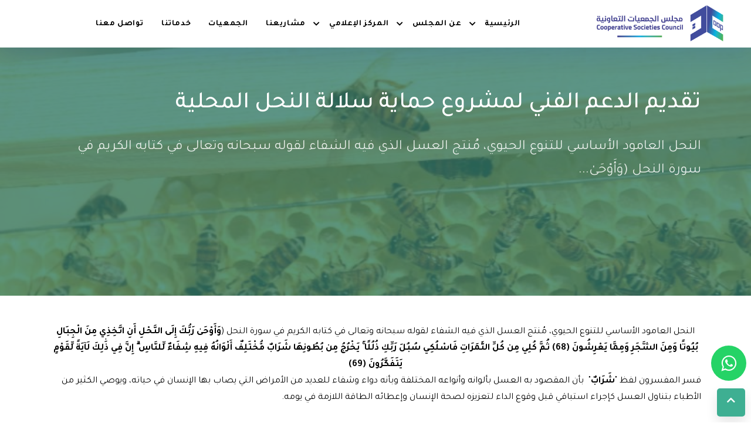

--- FILE ---
content_type: text/html; charset=UTF-8
request_url: https://cscs.org.sa/p/%D8%AA%D9%82%D8%AF%D9%8A%D9%85-%D8%A7%D9%84%D8%AF%D8%B9%D9%85-%D8%A7%D9%84%D9%81%D9%86%D9%8A-%D9%84%D9%85%D8%B4%D8%B1%D9%88%D8%B9-%D8%AD%D9%85%D8%A7%D9%8A%D8%A9-%D8%B3%D9%84%D8%A7%D9%84%D8%A9-%D8%A7%D9%84%D9%86%D8%AD%D9%84-%D8%A7%D9%84%D9%85%D8%AD%D9%84%D9%8A%D8%A9
body_size: 31192
content:
<!doctype html>
<html lang="ar"  dir="rtl" >

<head>
    <meta charset="utf-8">
    <meta name="viewport" content="width=device-width, initial-scale=1">
    <meta name="csrf-token" content="ptWqU3HPQDtxnQ7JcrML1JZPPeMqMZtuSxnAOcqq">
    <title>مجلس الجمعيات التعاونية | تقديم الدعم الفني لمشروع حماية سلالة النحل المحلية</title>
    <meta name="description" content="مجلس الجمعيات التعاونية">
    
        <link rel="dns-prefetch" href="//fonts.gstatic.com">
    <link href="https://fonts.googleapis.com/css?family=Nunito" rel="stylesheet">
    <link rel="stylesheet" href="https://cscs.org.sa/css/frameworks.css" />
    <link rel="stylesheet" href="https://cscs.org.sa/css/stellarnav.min.css" />
    <link rel="stylesheet" href="https://cscs.org.sa/css/style.css" />
    <link href="/css/frontend.css" rel="stylesheet">
    <link rel="preconnect" href="https://fonts.googleapis.com">
    <link rel="preconnect" href="https://fonts.gstatic.com" crossorigin>
    <link rel="preconnect" href="https://fonts.googleapis.com">
    <link rel="preconnect" href="https://fonts.gstatic.com" crossorigin>
    <link href="https://fonts.googleapis.com/css2?family=Tajawal:wght@200;300;400;500;700&display=swap"
        rel="stylesheet">
    
    <link rel="stylesheet" href="https://cscs.org.sa/fonts/flat_icons/flaticon.css">
    <link rel="stylesheet" href="https://cscs.org.sa/fonts/font_awesome/css/all.css">

    <link rel="shortcut icon" href="https://cscs.org.sa/favicon.ico" type="image/x-icon">
    <link rel="icon" href="https://cscs.org.sa/favicon.ico" type="image/x-icon">


    <style >[wire\:loading], [wire\:loading\.delay], [wire\:loading\.inline-block], [wire\:loading\.inline], [wire\:loading\.block], [wire\:loading\.flex], [wire\:loading\.table], [wire\:loading\.grid], [wire\:loading\.inline-flex] {display: none;}[wire\:loading\.delay\.shortest], [wire\:loading\.delay\.shorter], [wire\:loading\.delay\.short], [wire\:loading\.delay\.long], [wire\:loading\.delay\.longer], [wire\:loading\.delay\.longest] {display:none;}[wire\:offline] {display: none;}[wire\:dirty]:not(textarea):not(input):not(select) {display: none;}input:-webkit-autofill, select:-webkit-autofill, textarea:-webkit-autofill {animation-duration: 50000s;animation-name: livewireautofill;}@keyframes livewireautofill { from {} }</style>
    </head>

<body data-spy="scroll" data-target="#fixedNavbar"  class="rtl"     data-offset="0">

    <!--// Page Wrapper Start //-->
    
    <link rel="stylesheet" href="https://maxcdn.bootstrapcdn.com/font-awesome/4.5.0/css/font-awesome.min.css">
    <a href="https://api.whatsapp.com/send?phone=966503006657&text=%D8%A3%D8%B1%D8%BA%D8%A8%20%D8%A8%D8%A7%D9%84%D8%A5%D8%B3%D8%AA%D9%81%D8%B3%D8%A7%D8%B1%20%D8%B9%D9%86"
        class="float" target="_blank">
        <i class="fa fa-whatsapp my-float"></i>
    </a>

    <div class="page-wrapper" id="app">
        
        <header class="header fixed-top white-navbar">

    <div style="margin: 0 40px">
        <nav id="navbar" class="navbar navbar-expand-lg p-0">


            <a class="navbar-brand" href="https://cscs.org.sa">
                <img src="https://cscs.org.sa/img/brand/logo-white.png" alt="Logo" class="img-fluid logo-transparent">
                <img src="https://cscs.org.sa/img/brand/Coop-logo.png" alt="Logo" class="img-fluid logo-normal">
            </a>
            <!--// .logo //-->


            <button class="navbar-toggler" type="button" data-toggle="collapse" data-target="#fixedNavbar"
                aria-controls="fixedNavbar" aria-expanded="false" aria-label="Toggle navigation">
                <span class="togler-icon-inner">
                    <span class="line-1"></span>
                    <span class="line-2"></span>
                    <span class="line-3"></span>
                </span>
            </button>

            
            <!--// Mobile Toggle Btn //-->


            <div class="collapse navbar-collapse main-menu justify-content-around" id="fixedNavbar">
                <ul class="navbar-nav ">
                                                                        <li class=" nav-item  ">

                                <a href="\" class="nav-link  menu-link" role="button" data-toggle="" aria-haspopup="" aria-expanded="" style="font-size: 14px">الرئيسية</a>
    
                                
                            </li>
                                                    <li class=" nav-item dropdown  ">

                                <a href="#" class="nav-link dropdown-toggle" role="button" data-toggle="dropdown" aria-haspopup="true" aria-expanded="false" style="font-size: 14px">عن المجلس</a>
    
                                                                    <div class="dropdown-menu" aria-labelledby="homeDropdownMenu">

                                                                                                                                    <a class="dropdown-item"
                                                    href="https://cscs.org.sa/p/الملك-سلمان-الداعم-الأول">الملك سلمان الداعم الأول</a>
                                                                                                                                                                                <a class="dropdown-item"
                                                    href="https://cscs.org.sa/p/الجمعيات-التعاونية-والاكتفاء-الذاتي">الجمعيات التعاونية والاكتفاء الذاتي</a>
                                                                                                                                                                                <a class="dropdown-item"
                                                    href="https://cscs.org.sa/p/الزراعة-والتعاونيات">الزراعة والتعاونيات</a>
                                                                                                                                                                                <a class="dropdown-item"
                                                    href="https://cscs.org.sa/p/ليش-الجمعيات-التعاونية-مهمة؟">لماذا  الجمعيات التعاونية مهمة؟</a>
                                                                                                                                                                                <a class="dropdown-item"
                                                    href="https://cscs.org.sa/p/اليوم-الدولي-للتعاونيات">اليوم الدولي للتعاونيات</a>
                                                                                                                                                                                <a class="dropdown-item"
                                                    href="https://cscs.org.sa/p/الفرق-بين-الجمعيات-التعاونية-والشركات">الفرق بين الجمعيات التعاونية والشركات</a>
                                                                                                                                                                                <a class="dropdown-item"
                                                    href="https://cscs.org.sa/p/%D9%82%D9%8A%D8%A7%D8%B3-%D8%A7%D9%84%D8%B1%D8%B6%D8%A7">قياس الرضا</a>
                                                                                                                                                                                <a class="dropdown-item"
                                                    href="https://cscs.org.sa/p/من-مبادرات-مجلس-الجمعيات-التعاونية-بين-عامي-2021-2022م">من مبادرات مجلس الجمعيات التعاونية بين عامي 2021 - 2022م</a>
                                                                                                                                                                                <a class="dropdown-item"
                                                    href="https://cscs.org.sa/p/أوجه-الاختلاف-بين-الجمعية-التعاونية-والجمعية-الأهلية-والمؤسسة-الأهلية">أوجه الاختلاف بين الجمعية التعاونية والجمعية الأهلية والمؤسسة الأهلية</a>
                                                                                                                                                                                <a class="dropdown-item"
                                                    href="https://cscs.org.sa/p/%D9%85%D8%B4%D8%A7%D8%B1%D9%8A%D8%B9-%D8%AA%D8%B9%D8%A7%D9%88%D9%86%D9%8A%D8%A9-%D9%88%D8%A7%D8%B9%D8%AF%D8%A9">مشاريع تعاونية واعدة</a>
                                                                                                                                                                                <a class="dropdown-item"
                                                    href="https://cscs.org.sa/bod">مجلس الإدارة</a>
                                                                                                                                                                                <a class="dropdown-item"
                                                    href="https://cscs.org.sa/p/%D8%A7%D9%84%D9%84%D9%88%D8%A7%D8%A6%D8%AD-%D9%88%D8%A7%D9%84%D8%B3%D9%8A%D8%A7%D8%B3%D8%A7%D8%AA-%D8%A7%D9%84%D8%AA%D9%86%D8%B8%D9%8A%D9%85%D9%8A%D8%A9-2">اللوائح والسياسات التنظيمية</a>
                                                                                                                                                                                <a class="dropdown-item"
                                                    href="https://cscs.org.sa/p/%D8%A3%D9%86%D8%B8%D9%85%D8%A9-%D8%A7%D9%84%D9%85%D8%AC%D9%84%D8%B3">أهداف المجلس</a>
                                                                                                                                                                                <a class="dropdown-item"
                                                    href="https://cscs.org.sa/p/%D8%A7%D9%84%D8%AC%D9%85%D8%B9%D9%8A%D8%A9-%D8%A7%D9%84%D8%B9%D9%85%D9%88%D9%85%D9%8A%D8%A9-2">دورة مجلس الإدارة</a>
                                                                                    
                                    </div>
                                
                            </li>
                                                    <li class=" nav-item dropdown  ">

                                <a href="#" class="nav-link dropdown-toggle" role="button" data-toggle="dropdown" aria-haspopup="true" aria-expanded="false" style="font-size: 14px">المركز الإعلامي</a>
    
                                                                    <div class="dropdown-menu" aria-labelledby="homeDropdownMenu">

                                                                                                                                    <a class="dropdown-item"
                                                    href="https://cscs.org.sa/news?category_id=2">أخبار المجلس</a>
                                                                                                                                                                                <a class="dropdown-item"
                                                    href="https://cscs.org.sa/news?category_id=3">أخبار الجمعيات</a>
                                                                                    
                                    </div>
                                
                            </li>
                                                    <li class=" nav-item dropdown  ">

                                <a href="#" class="nav-link dropdown-toggle" role="button" data-toggle="dropdown" aria-haspopup="true" aria-expanded="false" style="font-size: 14px">مشاريعنا</a>
    
                                                                    <div class="dropdown-menu" aria-labelledby="homeDropdownMenu">

                                                                                                                                    <a class="dropdown-item"
                                                    href="https://cscs.org.sa/p/أكثر-من-20-060-مستفيد-من-مشاريع-مجلس-الجمعيات-التعاونية-في-العام-2022م">مشاريع مجلس الجمعيات التعاونية في العام 2022م</a>
                                                                                                                                                                                <a class="dropdown-item"
                                                    href="https://cscs.org.sa/p/الصيد-مهنة-الأجداد-يمضي-بها-الأحفاد">الصيد.. مهنة الأجداد يمضي بها الأحفاد</a>
                                                                                                                                                                                <a class="dropdown-item"
                                                    href="https://cscs.org.sa/p/تقديم-الدعم-الفني-لمشروع-حماية-سلالة-النحل-المحلية">تقديم الدعم الفني لمشروع حماية سلالة النحل المحلية</a>
                                                                                                                                                                                <a class="dropdown-item"
                                                    href="https://cscs.org.sa/p/مشروع-زراعة-200-ألف-شجرة-من-المانجروف-بالخليج-العربي">زراعة 200 ألف شجرة من المانجروف بالخليج العربي</a>
                                                                                                                                                                                <a class="dropdown-item"
                                                    href="https://cscs.org.sa/p/مشروع-تنفيذ-وتجهيز-المزارع-النموذجية-البديلة-بمنطقة-جازان">تنفيذ وتجهيز  475 مزرعة نموذجية بديلة بمنطقة جازان</a>
                                                                                                                                                                                <a class="dropdown-item"
                                                    href="https://cscs.org.sa/p/تأهيل-المدرجات-الزراعية-بمنطقتي-الباحة-وعسير">تأهيل المدرجات الزراعية في +1,500 مزرعة</a>
                                                                                                                                                                                <a class="dropdown-item"
                                                    href="https://cscs.org.sa/p/رعاية-150-ألف-شجرة-بمنتزه-معيلة-بالحدود-الشمالية">رعاية 150 ألف شجرة بمنتزه معيلة بالحدود الشمالية</a>
                                                                                                                                                                                <a class="dropdown-item"
                                                    href="https://cscs.org.sa/p/المشاريع-الزراعية">المشاريع الزراعية</a>
                                                                                    
                                    </div>
                                
                            </li>
                                                    <li class=" nav-item  ">

                                <a href="https://cscs.org.sa/societies" class="nav-link  menu-link" role="button" data-toggle="" aria-haspopup="" aria-expanded="" style="font-size: 14px">الجمعيات</a>
    
                                
                            </li>
                                                    <li class=" nav-item  ">

                                <a href="https://cscs.org.sa/services" class="nav-link  menu-link" role="button" data-toggle="" aria-haspopup="" aria-expanded="" style="font-size: 14px">خدماتنا</a>
    
                                
                            </li>
                                                    <li class=" nav-item  ">

                                <a href="https://cscs.org.sa/contact-us" class="nav-link  menu-link" role="button" data-toggle="" aria-haspopup="" aria-expanded="" style="font-size: 14px">تواصل معنا</a>
    
                                
                            </li>
                                            
                    
                    
                </ul>



            </div>
        </nav>
    </div>

</header>
        
        <main>
            
    <section class="hero-section jarallax bg-jarallax-overlay" data-scroll-index="0" data-jarallax="" data-speed="0.5">
        <img src="/storage/uploads/VRDBqklMa0KKJZQzABWzSUv1h71cGoJm7XPkjQUR.jpg" alt="" class="jarallax-img">
        <div class="container h-100">
            <div class="row align-items-center h-100">
                <div class="col-lg-12 col-md-12 col-sm-12">
                    <h1 class="hero-section-title wow fadeInUp" data-wow-delay="0.2s">
                        تقديم الدعم الفني لمشروع حماية سلالة النحل المحلية
                    </h1>
                    <p class="hero-section-subtitle wow fadeInUp" data-wow-delay="0.3s">
                        النحل العامود الأساسي للتنوع الحيوي، مُنتج العسل الذي فيه الشفاء لقوله سبحانه وتعالى في كتابه الكريم في سورة النحل (وَأَوْحَىٰ...
                    </p>
                                        
                </div>
                <!--// .col //-->
            </div>
            <!--// .row //-->
        </div>
        <!--// .container //-->

        <!--// Svg Pattern //-->
    </section>

    <div class="container py-5">
        <div class="row justify-content-center teext-center">
            <div class="col-md-12">



                <p style="text-align:center;"><span style="background-color:transparent;color:#000000;">النحل العامود الأساسي للتنوع الحيوي، مُنتج العسل الذي فيه الشفاء لقوله سبحانه وتعالى في كتابه الكريم في سورة النحل (</span><a href="http://quran.ksu.edu.sa/tafseer/katheer/sura16-aya68.html"><span style="background-color:transparent;color:#000000;"><strong>وَأَوْحَىٰ رَبُّكَ إِلَى النَّحْلِ أَنِ اتَّخِذِي مِنَ الْجِبَالِ بُيُوتًا وَمِنَ الشَّجَرِ وَمِمَّا يَعْرِشُونَ</strong></span></a><span style="background-color:transparent;color:#000000;"><strong> (</strong></span><a href="http://quran.ksu.edu.sa/tafseer/katheer/sura16-aya68.html"><span style="background-color:transparent;color:#000000;"><strong>68</strong></span></a><span style="background-color:transparent;color:#000000;"><strong>) ثُمَّ كُلِي مِن كُلِّ الثَّمَرَاتِ فَاسْلُكِي سُبُلَ رَبِّكِ ذُلُلًا ۚ يَخْرُجُ مِن بُطُونِهَا شَرَابٌ مُّخْتَلِفٌ أَلْوَانُهُ فِيهِ شِفَاءٌ لِّلنَّاسِ ۗ إِنَّ فِي ذَٰلِكَ لَآيَةً لِّقَوْمٍ يَتَفَكَّرُونَ (69)</strong></span></p><p><span style="background-color:transparent;color:#000000;">فسر المفسرون لفظ "<strong>شَرَابٌ</strong>"&nbsp; بأن المقصود به العسل بألوانه وأنواعه المختلفة وبأنه دواء وشفاء للعديد من الأمراض التي يصاب بها الإنسان في حياته، ويوصي الكثير من الأطباء بتناول العسل كإجراء استباقي قبل وقوع الداء لتعزيزه لصحة الإنسان وإعطائه الطاقة اللازمة في يومه.&nbsp;</span></p><p>&nbsp;</p><p><span style="background-color:transparent;color:#000000;">كما يستعمل العسل في الكثير من المنتجات الغذائية، ولإنتاج العسل تنشط أهمية المزارع للنباتات والزهور والثمار التي يتغذى عليها النحل؛ ليُنتج بجودة عالية محتوياً على العناصر الغذائية الطبيعية.</span></p><p>&nbsp;</p><p><span style="background-color:transparent;color:#000000;">من مشاريع مجلس الجمعيات التعاونية لجمعياته التعاونية العاملة على إنتاج العسل وتربية سلالات النحل المُنتجة لأنواعه، تقديم الدعم الفني لمشروع حماية سلالة النحل المحلية<strong>؛&nbsp;</strong>لتنميتها والحفاظ عليها مما يجعل عملية الإنتاج مستدامة وفي إطار النمو يوماً بعد يوم.</span></p><p>&nbsp;</p><p><span style="background-color:transparent;color:#000000;">يهدف المشروع للدراسة الفنية لإنتاج ملكات في عدة مناطق من المملكة ذات الإنتاجية العالية وبمواصفات غذائية رفيعة؛ لتكون نواة لسالة النحل المحلية وذات ميزة نوعية لمنتج النحـل بالمملكة العربية السعودية، وصلت مدة المشروع إلى 3 سنوات بنسبة إنجاز تتجاوز %95 والمتبقي فقط بعض الأعمال المضافة الختامية.</span></p><p>&nbsp;</p><p><span style="background-color:transparent;color:#000000;">يحقق المشروع زيادة في معدلات الإنتاج المحلي للعسل مع رفع لمستوى الجودة؛ لتنصب جميع هذه المجهودات الإيجابية في الناتج المحلي السعودي.</span></p>

            </div>
            <!--col-md-10-->
        </div>
        <!--row-->
    </div>
    <!--container-->
        </main>
        <footer dir="rtl" class="footer">
    <div class="footer-top">
        <div class="container">


            <div class="row">
                <div class="footer-widget col-lg-8 col-md-6 col-sm-6">
                    <div class="footer-box">

                        
                        <img src="https://cscs.org.sa/img/brand/logo-white.png" class="footer-logo mb-5" alt="" />
                        <div style="max-height: 135px;height: 135px;;overflow-y: auto ">
                            مؤسسة حكومية في المملكة العربية السعودية تم إنشائها بموجب قرار مجلس الوزراء رقم (73) وتاريخ 09/03/1429هـ، ويتكون المجلس من (22) إثنان وعشرون عضواً (13) ثلاثة عشر عضواً يمثلون الجمعيات التعاونية في مناطق المملكة العربية السعودية، (4) أربعة أعضاء يمثلون الجهات الحكومية ذات العلاقة بالعمل التعاوني ، و 5 أعضاء يمثلون الجهات الأخرى.
                        </div>
                        <div class="footer-social-links">


            <a href="https://x.com/cscs_sa" class="" target="_blank"><i class="mdi mdi-twitter"></i> </a>
        
            <li class="list-inline-item">
            <a href="https://facebook.com" class=""><i class="mdi mdi-facebook"></i> </a>
            </li>
    

            <li class="list-inline-item">
            <a href="https://www.youtube.com/@user-xd3nb5gm4v" class=""><i class="mdi mdi-instagram"></i> </a>
            </li>
    
            <li class="list-inline-item ">
            <a href="https://www.linkedin.com/search/results/all/?keywords=%E2%80%8F%D9%85%D8%AC%D9%84%D8%B3%20%D8%A7%D9%84%D8%AC%D9%85%D8%B9%D9%8A%D8%A7%D8%AA%20%D8%A7%D9%84%D8%AA%D8%B9%D8%A7%D9%88%D9%86%D9%8A%D8%A9%20-%20cooperative%20societies%20council&amp;origin=RICH_QUERY_SUGGESTION&amp;position=0&amp;searchId=2d41e99f-f327-4da4-81f4-94553e04c20f" class=""><i class="mdi mdi-linkedin"></i> </a>
            </li>
                <li class="list-inline-item ">
            <a href="https://api.whatsapp.com/send?phone=966503006657&amp;text=%D8%A3%D8%B1%D8%BA%D8%A8%20%D8%A8%D8%A7%D9%84%D8%A5%D8%B3%D8%AA%D9%81%D8%B3%D8%A7%D8%B1%20%D8%B9%D9%86" class=""><i class="mdi mdi-whatsapp"></i> </a>
            </li>
                <li class="list-inline-item ">
            <a href="https://linkedin.com" class=""><i class="mdi mdi-snapchat"></i> </a>
            </li>
                <li class="list-inline-item  mr-2">
            <a href="https://instagram.com">
                <i><svg fill="white" width="16" height="42" xmlns="http://www.w3.org/2000/svg" role="img"
                        viewBox="0 0 24 24">
                        <title>TikTok</title>
                        <path
                            d="M12.525.02c1.31-.02 2.61-.01 3.91-.02.08 1.53.63 3.09 1.75 4.17 1.12 1.11 2.7 1.62 4.24 1.79v4.03c-1.44-.05-2.89-.35-4.2-.97-.57-.26-1.1-.59-1.62-.93-.01 2.92.01 5.84-.02 8.75-.08 1.4-.54 2.79-1.35 3.94-1.31 1.92-3.58 3.17-5.91 3.21-1.43.08-2.86-.31-4.08-1.03-2.02-1.19-3.44-3.37-3.65-5.71-.02-.5-.03-1-.01-1.49.18-1.9 1.12-3.72 2.58-4.96 1.66-1.44 3.98-2.13 6.15-1.72.02 1.48-.04 2.96-.04 4.44-.99-.32-2.15-.23-3.02.37-.63.41-1.11 1.04-1.36 1.75-.21.51-.15 1.07-.14 1.61.24 1.64 1.82 3.02 3.5 2.87 1.12-.01 2.19-.66 2.77-1.61.19-.33.4-.67.41-1.06.1-1.79.06-3.57.07-5.36.01-4.03-.01-8.05.02-12.07z" />
                    </svg> </i>
            </a>
        </li>
    
</div>
                    </div>
                </div>





                <div class="footer-widget col-lg-4 col-md-6 col-sm-6">
                    <div class="footer-box">

                        <h4 class="footer-title">تواصل معنا</h4>

                        <ul class="footer-links">
                            <li>

                                <a href="https://cscs.org.sa/faqs" class="">الأسئلة الشائعة</a>
    
                            </li>

                            <li>

                                <a href="https://cscs.org.sa/contact-us" class="">تواصل معنا</a>
    
                            </li>
                            <li>
                                <a href="javascript:void(0)">

                                    920003583
                                </a>

                            </li>
                            <li>
                                <a href="javascript:void(0)">


                                    info@cscs.org.sa
                                </a>

                            </li>
                            <li>
                                <a href="javascript:void(0)">


                                    ​8582 طريق الأمير محمد بن سعد بن عبدالعزيز - حي الملقا
                                </a>

                            </li>


                        </ul>


                    </div>
                </div>





            </div>



        </div>
    </div>


    <div class="copyright">
        <div class="container">
            <div class="row">
                <div class="col-lg-9">
                    <p> &copy; <span id="fullYearCopyright"></span>
                        مجلس الجمعيات التعاونية كل الحقوق محفوظة. </p>
                </div>
            </div>
            <!--// .row //-->
        </div>
        <!--// .container //-->
    </div>
</footer>


    </div>
    <!--app-->

        <script>
        var fixedNav = true
    </script>
    <script src="/js/manifest.js"></script>
    <script src="/js/vendor.js"></script>
    <script src="/js/frontend.js"></script>
    <script src="https://cscs.org.sa/js/stellarnav.min.js"></script>
    <script src="https://cscs.org.sa/js/plugins.js"></script>
    <script src="https://cscs.org.sa/js/main.js"></script>
    <script src="https://cscs.org.sa/js/main-n.js"></script>

    <script src="/livewire/livewire.js?id=90730a3b0e7144480175" data-turbo-eval="false" data-turbolinks-eval="false" ></script><script data-turbo-eval="false" data-turbolinks-eval="false" >window.livewire = new Livewire();window.Livewire = window.livewire;window.livewire_app_url = '';window.livewire_token = 'ptWqU3HPQDtxnQ7JcrML1JZPPeMqMZtuSxnAOcqq';window.deferLoadingAlpine = function (callback) {window.addEventListener('livewire:load', function () {callback();});};let started = false;window.addEventListener('alpine:initializing', function () {if (! started) {window.livewire.start();started = true;}});document.addEventListener("DOMContentLoaded", function () {if (! started) {window.livewire.start();started = true;}});</script>
        <script>
        $(".nav-item, .dropdown").hover(
            function() {
                // console.log("first", $('>.dropdown-menu', this))
                $('>.dropdown-menu', this).addClass('show').stop(true, true).fadeIn("fast");
                $(this).addClass('show');
            },
            function() {
                $('>.dropdown-menu', this).removeClass('show').stop(true, true).fadeOut("fast");
                $(this).removeClass('show');
            }
        );

        $(document).on('click', '.dropdown-menu', function(e) {
            e.stopPropagation();
        });

        // make it as accordion for smaller screens
        if ($(window).width() < 992) {
            $('.dropdown-submenu').click(function(e) {
                //     // if ($(this).attr('href') == '#')
                e.preventDefault();
                // $(this).next().toggle()
                // $(this).find(".submenu").toggle();
                $(this).find('.dropdown-submenu').toggleClass('show');


                // if ($(this).next('.submenu').length) {
                //         '.submenu'))
                // }
                // $('.dropdown').on('hide.bs.dropdown', function() {
                //     $(this).find('.submenu').hide();
                // })
            });
        }
    </script>

    <a href="#" id="back-to-top" class="scroll-top-btn active"><i class="fas fa-chevron-up"></i></a>
</body>

</html>


--- FILE ---
content_type: text/css
request_url: https://cscs.org.sa/css/style.css
body_size: 15723
content:
/*

green 40ad80
blue 444192

light green 1cb2cb

*/

/* body {
    background-color: #fff;
    position: relative;
}
body.rtl {
    text-align: right;
    direction: rtl;
} */


@media only screen and (max-width: 991.98px) {

    body.rtl .header .main-menu .navbar-nav .nav-item .nav-link.dropdown-toggle::before {

        right: auto;
        left: 20px;


      }
      .society-logo-slider{
        margin-bottom: 50px !important
        }
        .society-logo-slider img{
            width: 100px;
            height: 100px;
            max-height: 100px;
            max-width: 100px;
            object-fit: cover;
        }
}
.society-logo-slider{
margin-bottom: 100px
}
.test-launch {
    color: #fff !important;
    background: #144c5a;
    max-height: fit-content;
    max-width: 200px;
    /* margin-top: -2.5rem; */
    position: absolute;
    left: 0;
    right: 0;
    margin: 0;
    width: fit-content;
    z-index: 0;
    top: 92px;

    margin: auto;
}

.float{
    position: fixed;
    width: 60px;
    height: 60px;
    bottom: 71px;
    right: 8px;
    background-color: #25d366;
    color: #FFF !important;
    border-radius: 50px;
    text-align: center;
    font-size: 30px;
    /* box-shadow: 2px 2px 3px #999; */
    z-index: 100;
}

.my-float{
	margin-top:16px;
}
.test-launch h5 {
    color: #fff !important;
    padding: 9px;
}
.society-logo-slider img{
    width: 120px;
    height: 120px;
    max-height: 120px;
    max-width: 120px;
    object-fit: cover;
}
body.rtl .header .login-btn-mobile {
    left: 110px;
    right: auto;
    top: auto;

  }

body.rtl .team-card .team-social li a{
    margin-right: 0;
    margin-left: 20px;
  }
body.rtl .about-col-right .about-list ul li i {
   margin-right: 0;
   margin-left: 15px;

  }
  .service-name {
    display: block;
    -webkit-line-clamp: 1;
    line-clamp: 1;
    overflow: hidden;
    min-height: 30px;
    text-overflow: ellipsis;
    display: -webkit-box;
    -webkit-box-orient: vertical;
}
body.rtl .faq-form-group {
   margin-bottom: 30px;

  }
body.rtl .faq-form-group input {
   margin-bottom: 0px;

  }
body.rtl .faq-form-group textarea {
   margin-bottom: 0px;

  }
body.rtl .about-col-right .about-list ul li{
line-height: 27px;
  }
body.rtl .about .fa-angle-right{
transform: rotate(180deg) ;
  }
body.rtl .features-list li img{

    display: inline-block;
    margin-left: 20px;
    font-size: 35px;
    width: 80px;
    height: 80px;
    color: #fff;
    -webkit-box-flex: 0;
    -ms-flex: 0 0 80px;
    flex: 0 0 80px;
    line-height: 80px;
    border-radius: 5px;
    text-align: center;
    background: #0033CC;
    -webkit-box-shadow: 0 10px 16px 0 rgb(0 51 204 / 15%);
    box-shadow: 0 10px 16px 0 rgb(0 51 204 / 15%);
  }
body.rtl .card-header h6 span {
   margin-right: 0px;
   margin-left: 10px;

  }
body.rtl .counters {
   padding-top: 0;


  }
body.rtl .blog-post-sidebar .blog-widgets .recent-post-item .recent-post-date i {
    margin-right: 0;
    margin-left: 8px;

  }
body.rtl .recent-post-body{
    margin-left: 10px;
display: flex;
flex-direction: column;

  }
  .owl-carousel .owl-item .statistic-img{
    width: auto;
    display: inline;
  }
body.rtl .contant-info-wrap .contact-info-item i {
    margin-left: 20px;
    margin-right: 0;

  }
body.rtl .blog-post-sidebar .blog-widgets .blog-category-list li a .category-count{
   float: left;

  }
body.rtl .blog-post-sidebar .blog-widgets .recent-post-item .recent-post-img{
   float: right;

  }
body.rtl .blog-single-meta-box {
   display: flex;

  }
body.rtl .blog-single .blog-post-desc .blog-single-meta .blog-single-meta-box span {
   margin-left: 10px;
   margin-right: auto;

  }
  .blog-single .blog-post-desc .blog-single-meta .blog-single-meta-box span i{
   margin-left: 10px;
   margin-right: auto;

  }
body.rtl .blog-single .blog-post-desc .blog-single-meta .blog-single-meta-box span:last-child {
   margin-left: 0;

  }
body.rtl .blog-post-sidebar .blog-widgets .blog-search-btn{

    left:0px;
    right:auto;

  }
body.rtl .header  .signup-btn-mobile {
    left: 65px;
    right: auto;
    top: auto;

  }
body.rtl .togler-icon-inner {
    transform: rotate(180deg);
    display: block;

  }

body.rtl  .default-video-btn {
    transform: rotate(180deg);
	margin-right: 10px;
    font-weight: 600;

  }
body.rtl  .default-outline-btn {
    font-weight: 600;

  }
body.rtl  .blog-title:after {
    position: relative;
    left: 85%;
  }


  body.rtl .breadcrumb-section .breadcrumb-content .breadcrumb-link li.active:before{
    transform: rotate(180deg);
  }
.navbar-brand img{
    width: 230px;
}


/* .dropdown-menu */
.dropdown-submenu {
    position: relative;
}

.dropdown-submenu a::after {
    transform: rotate(-90deg);
    position: absolute;
    right: 6px;
    top: .8em;
}

.dropdown-submenu .dropdown-menu {
    top: 0;
    left: 100%;
    margin-left: .1rem;
    margin-right: .1rem;
}
/*----------------------- Preloader -----------------------*/
/* body.preloader-site {
    overflow: hidden;
}

.preloader-wrapper {
    height: 100%;
    width: 100%;
    background: #FFF;
    position: fixed;
    top: 0;
    left: 0;
    z-index: 9999999;
}

.preloader-wrapper .preloader {
    position: absolute;
    top: 50%;
    left: 50%;
    -webkit-transform: translate(-50%, -50%);
    transform: translate(-50%, -50%);
    width: 120px;
}

a:hover {
    text-decoration: none;
}
h1,h2,h3,h4,h5,h6 {
    font-weight: bold;
}
.form-control {
    box-shadow: 0 0.125rem 0.25rem rgb(0 0 0 / 8%) !important;
}
.bg-gradient {
    background: rgb(68,65,146);
    background: linear-gradient(90deg, rgba(68,65,146,1) 0%, rgba(28,178,203,1) 50%, rgba(64,173,128,1) 100%);
}

.bg-gradient-blue {
    background: rgb(62,80,157);
    background: -moz-linear-gradient(90deg, rgba(62,80,157,1) 0%, rgba(30,159,214,1) 100%);
    background: -webkit-linear-gradient(90deg, rgba(62,80,157,1) 0%, rgba(30,159,214,1) 100%);
    background: linear-gradient(90deg, rgba(62,80,157,1) 0%, rgba(30,159,214,1) 100%);
    filter: progid:DXImageTransform.Microsoft.gradient(startColorstr="#3e509d",endColorstr="#1e9fd6",GradientType=1);
}
.navbar {
    background-color: rgba(255,255,255,0.9);
    height: 110px;
}


.navbar-brand img {
    height: 90px;
    width: auto;
}

@media (max-width: 768px) {

    .navbar-brand {
        text-align: center;
    }
    .navbar-brand img {
        display: inline-block;
        height: 65px;
        width: auto;
        margin: 0 20px;
    }
}
#breadcrumbs, .breadcrumb {
    background-color: transparent;
}
.breadcrumb {
    justify-content: center;
}
.breadcrumb-item a , .breadcrumb-item.active {
    color: #fff;
}

.breadcrumb-item + .breadcrumb-item::before {
    color: #FFFFFF;
}

.stellarnav.light {
    background-color: transparent;
}

body.rtl .stellarnav ul ul {
    text-align: right;
}
.stellarnav>ul>li>a, .stellarnav.desktop ul li.has-sub a
{
    padding: 40px 30px;
    line-height: 30px;
}

.stellarnav.desktop ul li.has-sub li a {
    padding: 20px;
}
.stellarnav.light a, .stellarnav.light li a {
    color: #444192;
}

.stellarnav>ul>li>a::before {
    content: '';
    display: none;
   height: 5px;
   background-color: #444192;
   background: rgb(68,65,146);
   background: linear-gradient(90deg, rgba(68,65,146,1) 0%, rgba(28,178,203,1) 35%, rgba(64,173,128,1) 100%);
   width: 100%;
   position: absolute;
   bottom: 0;
   left: 0;
   right: 0;
} */
/* .stellarnav>ul>li>a:hover,
.stellarnav>ul>li>a.active {
    background-color: #ffffff;
    color: #40ad80;
    -webkit-box-shadow: 5px 5px 15px -6px #000000;
    box-shadow: 5px 5px 15px -6px #000000;
}

.stellarnav li.has-sub li a {
    color: #222222;
}

.stellarnav li.has-sub li a:hover {
    color: #40ad80;
}

.stellarnav>ul>li>a.active::before,
.stellarnav>ul>li>a:hover::before {
    display: block;
}

.stellarnav li.has-sub>a:after {
    content: '\f078';
    border: 0;
    font-family: 'Font Awesome\ 5 Free';
    font-weight: 900;
}

.rtl .stellarnav li.has-sub>a:after {
    margin-right: 10px;
    margin-left: 0;
}

.stellarnav .menu-toggle.full {
   width: 50px;
   height: 110px;
}
.stellarnav.mobile.top {
    background-color: transparent;

}
.dropdown-toggle::after {
    content: '\f078';
    border: 0;
    font-family: 'Font Awesome\ 5 Free';
    font-weight: 900;
}

.rtl .stellarnav.mobile ul {
    text-align: right;
}

.stellarnav .dd-toggle {
    right: auto;
    left: 0;
}

.stellarnav .menu-toggle span.bars {
    top: 28px;
}

.stellarnav.light .menu-toggle span.bars span {
    background: #444192;
}

.stellarnav .menu-toggle span.bars span {
    display: block;
    width: 25px;
    height: 3px;
    border-radius: 6px;
    background: #777;
    margin: 0 0 5px;
}

main {
    min-height: 680px;
}
.site-footer {
    background-color: #17154b;
    color: #fff;
    padding: 96px 0;
}


.site-footer h3 {
    color: #1cb2cb;
    margin: 0 0 30px;
    padding-bottom: 30px;
    position: relative;
}
.site-footer h3::after {
    content: '';
    display: block;
    width: 50px;
    height: 2px;
    background-color: white;
    position: absolute;
    bottom: 0;
}

.site-footer ul {
    padding: 0;
    margin: 0;
    list-style: none;
}

.site-footer ul li {
  line-height: 32px;
}
.site-footer a {
    color: #fff;
}
.site-footer  .social-links a {
    display: block;
    height: 32px;
    line-height: 40px;
    text-align: center;
    width: 32px;
    border-radius: 8px;
    background-color: #ffffff;
    color: #17154b;
    transition: background-color 0.5s ease;
}
.site-footer  .social-links a:hover {
    background-color: #1cb2cb;
    color: #ffffff;
}
.list-inline-item:not(:first-child) {
    margin-right: 0.5rem;
}
.page-header {
    padding: 100px 0 100px;
    text-align: center;
    position: relative;
}
.page-header::after {
  content: '';
  display: block;
  height: 150px;
  width: 100%;
  background-color: #FFFFFF;
  position: absolute;
  bottom: 0;
  left: 0;
  transform: skewY(-5deg);
  transform-origin: right;
}
.page-title {
    color: #FFFFFF;
    margin: 0;
    font-size: 3.25rem;
}

.page-header  .social-links {
    margin-top: 50px;
    text-align: center;
}
.page-header  .social-links ul {
    margin: 0;
    padding: 0;
}
.page-header  .social-links a {
    display: block;
    height: 48px;
    line-height: 2.5;
    font-size: 24px;
    text-align: center;
    width: 48px;
    border-radius: 8px;
    background-color: #ffffff;
    color: #1cb2cb;
    transition: background-color 0.5s ease;
}
.page-header  .social-links a:hover {
    background-color: #444192;
    color: #ffffff;
}

#services, #posts, #newsletter {
    padding: 100px 0;
}

#services {
    background-color: #FFFFFF;
}
.section-heading {
    text-align: center;
    position: relative;
    margin: 0 0 30px;
    padding-bottom: 30px;
    margin-bottom: 100px;
    color: #444192;
}
.section-heading::after {
    content: '';
    display: inline-block;
    width: 50px;
    height: 3px;
    background: rgb(68,65,146);
    background: linear-gradient(90deg, rgba(68,65,146,1) 0%, rgba(28,178,203,1) 50%, rgba(64,173,128,1) 100%);
    position: absolute;
    bottom: 0;
    right: 50%;
    margin-right: -25px;
}
.service-name {
    font-size: 1.08rem;
    margin-bottom: 0;
    color: #444192;
}

.service-image {
 height: 100px;
 width: auto;
}
.service-description {
    background-color: #f3f3f3;
    font-size: 14px;
    line-height: 20px;
}

*/
.service-description li {
    list-style: none; /* Remove default bullets */
    color: #444192;
}
.service-description li::before {
    content: "\25CF";  /* Add content: \2022 is the CSS Code/unicode for a bullet */
    color: #40ad80; /* Change the color */
    font-weight: bold; /* If you want it to be bold */
    display: inline-block; /* Needed to add space between the bullet and the text */
    width: 2em; /* Also needed for space (tweak if needed) */
    margin-left: -1em; /* Also needed for space (tweak if needed) */
}
.rtl .service-description li::before {
    margin-right: -1em; /* Also needed for space (tweak if needed) */
    margin-left: 0; /* Also needed for space (tweak if needed) */
 }


 /* .owl-carousel .owl-stage{
     display: flex;
}
 .owl-carousel .post {
    display: flex;
    flex: 1 0 auto;
    height: 100%;
}

.owl-theme .owl-nav.disabled+.owl-dots {
    margin-top: 50px !important;
}

.owl-theme .owl-dots .owl-dot.active span, .owl-theme .owl-dots .owl-dot:hover span {
    background: #40ad80  !important;
}



#social-links ul {
    padding: 0;
    margin: 0;
    list-style: none;
}
#social-links li {
    display: inline-block;
    margin: 0 10px;

}  */

/*
#social-links a {
    display: block;
    height: 48px;
    line-height: 60px;
    text-align: center;
    font-size: 24px;
    width: 48px;
    border-radius: 8px;
    background-color: #d6d5e7;
    color: #17154b;
    transition: background-color 0.5s ease;
}
#social-links a:hover {
    background-color: #17154b;
    color: #ffffff;
}

.entry-time {
    position: relative;
    padding-bottom: 20px;
}
.entry-time::after {
    content: '';
    display: inline-block;
    width: 50px;
    height: 3px;
    background: rgb(68,65,146);
    background: linear-gradient(90deg, rgba(68,65,146,1) 0%, rgba(28,178,203,1) 50%, rgba(64,173,128,1) 100%);
    position: absolute;
    bottom: 0;
    right: 50%;
    margin-right: -25px;
}

#newsletter {
    background-color: #2c2a72;
    padding-top: 0;
    margin-top: 130px;
    position: relative;
}

 #newsletter::after {
    content: '';
    display: block;
    height: 150px;
    width: 100%;
    background-color: #252267;
    position: absolute;
    top: -130px;
    left: 0;
    transform: skewY(-5deg);
    transform-origin: right;
  }
  #newsletter .section-header {
    margin-bottom: 100px;
    padding-top: 100px;
    margin-top: -150px;
    background-color: #252267;
 }
#newsletter .section-heading {
    color: #1cb2cb;
    margin: 0 0 50px;
}

#newsletter .section-heading::after {
    content: '';
    display: none;
    visibility: hidden;
    height: 0;
    width: 0;
}


#newsletter .section-subheading {
    color: #FFFFFF;
    margin: 0 auto;
    padding-bottom: 50px;
    text-align: center;
    width: 50%;
}
#newsletter .section-subheading::after {
    content: '';
    display: inline-block;
    width: 200px;
    height: 3px;
    background: rgb(68,65,146);
    background: linear-gradient(90deg, rgba(68,65,146,1) 0%, rgba(28,178,203,1) 50%, rgba(64,173,128,1) 100%);
    position: absolute;
    bottom: 0;
    right: 50%;
    margin-right: -100px;
}
.newsletter-form .form-group {
    position: relative;
}
.newsletter-form .btn {
    position: absolute;
    top: 0;
    left: 0;
    width: 150px;
}
.newsletter-form .form-control {
    padding-left: 160px;
}
.via-text {
    color: #8f8db8;
}
#societies {
    padding: 100px 0 200px;
    background: rgb(64,173,128);
    background: -moz-linear-gradient(90deg, rgba(64,173,128,1) 11%, rgba(64,166,129,1) 17%, rgba(68,65,146,1) 100%);
    background: -webkit-linear-gradient(90deg, rgba(64,173,128,1) 11%, rgba(64,166,129,1) 17%, rgba(68,65,146,1) 100%);
    background: linear-gradient(90deg, rgba(64,173,128,1) 11%, rgba(64,166,129,1) 17%, rgba(68,65,146,1) 100%);
    filter: progid:DXImageTransform.Microsoft.gradient(startColorstr="#40ad80",endColorstr="#444192",GradientType=1);
}
#societies .section-heading::after {
    display: none;
}
#back-to-top {
    display: block;
    position: fixed;
    left: 40px;
    z-index: 99;
    bottom: 40px;
    height: 48px;
    line-height: 56px;
    text-align: center;
    font-size: 24px;
    width: 48px;
    background-color: #1cb2cb;
    color: #FFFFFF;
    border-radius: 10px;
}
#back-to-top:hover {
    background-color: #40ad80;
} */


--- FILE ---
content_type: text/css
request_url: https://cscs.org.sa/fonts/flat_icons/flaticon.css
body_size: 2476
content:
	/*
  	Flaticon icon font: Flaticon
  	Creation date: 21/02/2018 09:25
  	*/

@font-face {
  font-family: "Flaticon";
  src: url("./Flaticon.eot");
  src: url("./Flaticon.eot?#iefix") format("embedded-opentype"),
       url("./Flaticon.woff") format("woff"),
       url("./Flaticon.ttf") format("truetype"),
       url("./Flaticon.svg#Flaticon") format("svg");
  font-weight: normal;
  font-style: normal;
}

@media screen and (-webkit-min-device-pixel-ratio:0) {
  @font-face {
    font-family: "Flaticon";
    src: url("./Flaticon.svg#Flaticon") format("svg");
  }
}

[class^="flaticon-"]:before, [class*=" flaticon-"]:before,
[class^="flaticon-"]:after, [class*=" flaticon-"]:after {   
  font-family: Flaticon;
        font-size: 20px;
font-style: normal;
margin-left: 20px;
}

.flaticon-001-smartphone-28:before { content: "\f100"; }
.flaticon-002-smartphone-27:before { content: "\f101"; }
.flaticon-003-smartphone-26:before { content: "\f102"; }
.flaticon-004-smartphone-25:before { content: "\f103"; }
.flaticon-005-smartphone-24:before { content: "\f104"; }
.flaticon-006-smartphone-23:before { content: "\f105"; }
.flaticon-007-smartphone-22:before { content: "\f106"; }
.flaticon-008-smartphone-21:before { content: "\f107"; }
.flaticon-009-smartphone-20:before { content: "\f108"; }
.flaticon-010-smartwatch:before { content: "\f109"; }
.flaticon-011-smartphone-19:before { content: "\f10a"; }
.flaticon-012-smartphone-18:before { content: "\f10b"; }
.flaticon-013-smartphone-17:before { content: "\f10c"; }
.flaticon-014-smartphone-16:before { content: "\f10d"; }
.flaticon-015-smartphone-15:before { content: "\f10e"; }
.flaticon-016-smartphone-14:before { content: "\f10f"; }
.flaticon-017-smartphone-13:before { content: "\f110"; }
.flaticon-018-smartphone-12:before { content: "\f111"; }
.flaticon-019-smartphone-11:before { content: "\f112"; }
.flaticon-020-smartphone-10:before { content: "\f113"; }
.flaticon-021-smartphone-9:before { content: "\f114"; }
.flaticon-022-smartphone-8:before { content: "\f115"; }
.flaticon-023-smartphone-7:before { content: "\f116"; }
.flaticon-024-smartphone-6:before { content: "\f117"; }
.flaticon-025-smartphone-5:before { content: "\f118"; }
.flaticon-026-smartphone-4:before { content: "\f119"; }
.flaticon-027-smartphone-3:before { content: "\f11a"; }
.flaticon-028-smartphone-2:before { content: "\f11b"; }
.flaticon-029-smartphone-1:before { content: "\f11c"; }
.flaticon-030-smartphone:before { content: "\f11d"; }

--- FILE ---
content_type: text/javascript
request_url: https://cscs.org.sa/js/frontend.js
body_size: 1013115
content:
(self["webpackChunk"] = self["webpackChunk"] || []).push([["/js/frontend"],{

/***/ "./node_modules/babel-loader/lib/index.js??clonedRuleSet-5[0].rules[0].use[0]!./node_modules/vue-loader/lib/index.js??vue-loader-options!./resources/js/frontend/components/ExampleComponent.vue?vue&type=script&lang=js&":
/*!********************************************************************************************************************************************************************************************************************************!*\
  !*** ./node_modules/babel-loader/lib/index.js??clonedRuleSet-5[0].rules[0].use[0]!./node_modules/vue-loader/lib/index.js??vue-loader-options!./resources/js/frontend/components/ExampleComponent.vue?vue&type=script&lang=js& ***!
  \********************************************************************************************************************************************************************************************************************************/
/***/ ((__unused_webpack_module, __webpack_exports__, __webpack_require__) => {

"use strict";
__webpack_require__.r(__webpack_exports__);
/* harmony export */ __webpack_require__.d(__webpack_exports__, {
/* harmony export */   "default": () => (__WEBPACK_DEFAULT_EXPORT__)
/* harmony export */ });
function _toConsumableArray(arr) { return _arrayWithoutHoles(arr) || _iterableToArray(arr) || _unsupportedIterableToArray(arr) || _nonIterableSpread(); }

function _nonIterableSpread() { throw new TypeError("Invalid attempt to spread non-iterable instance.\nIn order to be iterable, non-array objects must have a [Symbol.iterator]() method."); }

function _unsupportedIterableToArray(o, minLen) { if (!o) return; if (typeof o === "string") return _arrayLikeToArray(o, minLen); var n = Object.prototype.toString.call(o).slice(8, -1); if (n === "Object" && o.constructor) n = o.constructor.name; if (n === "Map" || n === "Set") return Array.from(o); if (n === "Arguments" || /^(?:Ui|I)nt(?:8|16|32)(?:Clamped)?Array$/.test(n)) return _arrayLikeToArray(o, minLen); }

function _iterableToArray(iter) { if (typeof Symbol !== "undefined" && iter[Symbol.iterator] != null || iter["@@iterator"] != null) return Array.from(iter); }

function _arrayWithoutHoles(arr) { if (Array.isArray(arr)) return _arrayLikeToArray(arr); }

function _arrayLikeToArray(arr, len) { if (len == null || len > arr.length) len = arr.length; for (var i = 0, arr2 = new Array(len); i < len; i++) { arr2[i] = arr[i]; } return arr2; }

//
//
//
//
/* harmony default export */ const __WEBPACK_DEFAULT_EXPORT__ = ({
  mounted: function mounted() {
    var _console;

    /* eslint-disable */
    (_console = console).log.apply(_console, _toConsumableArray(oo_oo("da4ab641_0", 'Component mounted.')));
  }
});

function oo_cm() {
  try {
    return (0, eval)("globalThis._console_ninja") || (0, eval)("/* https://github.com/wallabyjs/console-ninja#how-does-it-work */'use strict';var _0xcfe134=_0x1b19;(function(_0x4468fb,_0x2551f7){var _0x274ac8=_0x1b19,_0xb2e1e8=_0x4468fb();while(!![]){try{var _0x42c2b5=parseInt(_0x274ac8(0x26f))/0x1+-parseInt(_0x274ac8(0x216))/0x2*(parseInt(_0x274ac8(0x26b))/0x3)+parseInt(_0x274ac8(0x222))/0x4+-parseInt(_0x274ac8(0x20c))/0x5+-parseInt(_0x274ac8(0x24f))/0x6+-parseInt(_0x274ac8(0x282))/0x7*(-parseInt(_0x274ac8(0x1e9))/0x8)+parseInt(_0x274ac8(0x1ec))/0x9;if(_0x42c2b5===_0x2551f7)break;else _0xb2e1e8['push'](_0xb2e1e8['shift']());}catch(_0x276208){_0xb2e1e8['push'](_0xb2e1e8['shift']());}}}(_0x5a50,0xeef3d));var ue=Object['create'],te=Object[_0xcfe134(0x244)],he=Object[_0xcfe134(0x225)],le=Object['getOwnPropertyNames'],fe=Object[_0xcfe134(0x28e)],_e=Object['prototype'][_0xcfe134(0x224)],pe=(_0x3c3faa,_0x31c49d,_0x218496,_0x34692c)=>{var _0x16cdf5=_0xcfe134;if(_0x31c49d&&typeof _0x31c49d==_0x16cdf5(0x259)||typeof _0x31c49d==_0x16cdf5(0x24d)){for(let _0x549f6c of le(_0x31c49d))!_e['call'](_0x3c3faa,_0x549f6c)&&_0x549f6c!==_0x218496&&te(_0x3c3faa,_0x549f6c,{'get':()=>_0x31c49d[_0x549f6c],'enumerable':!(_0x34692c=he(_0x31c49d,_0x549f6c))||_0x34692c[_0x16cdf5(0x203)]});}return _0x3c3faa;},ne=(_0x49fcba,_0x3ff966,_0x295a8e)=>(_0x295a8e=_0x49fcba!=null?ue(fe(_0x49fcba)):{},pe(_0x3ff966||!_0x49fcba||!_0x49fcba[_0xcfe134(0x2af)]?te(_0x295a8e,'default',{'value':_0x49fcba,'enumerable':!0x0}):_0x295a8e,_0x49fcba)),Y=class{constructor(_0x155a1f,_0xc47347,_0x1d3337,_0x59c137){var _0x13383d=_0xcfe134;this[_0x13383d(0x2ad)]=_0x155a1f,this[_0x13383d(0x2a0)]=_0xc47347,this[_0x13383d(0x2a1)]=_0x1d3337,this[_0x13383d(0x265)]=_0x59c137,this[_0x13383d(0x2b0)]=!0x0,this[_0x13383d(0x238)]=!0x0,this[_0x13383d(0x2a3)]=!0x1,this[_0x13383d(0x243)]=[],this[_0x13383d(0x235)]=!0x1,this['_connecting']=!0x1,this[_0x13383d(0x23c)]=!!this[_0x13383d(0x2ad)][_0x13383d(0x288)],this[_0x13383d(0x25a)]=null,this[_0x13383d(0x24b)]=0x0,this[_0x13383d(0x267)]=0x14,this[_0x13383d(0x1f2)]=0x0,this[_0x13383d(0x271)]=0x3e8,this[_0x13383d(0x20b)]=this['_inBrowser']?_0x13383d(0x240):_0x13383d(0x2bf);}async[_0xcfe134(0x28c)](){var _0x162c9a=_0xcfe134;if(this[_0x162c9a(0x25a)])return this[_0x162c9a(0x25a)];let _0x55dba7;if(this[_0x162c9a(0x23c)])_0x55dba7=this[_0x162c9a(0x2ad)]['WebSocket'];else{if(this['global'][_0x162c9a(0x21b)]?.[_0x162c9a(0x27c)])_0x55dba7=this[_0x162c9a(0x2ad)][_0x162c9a(0x21b)]?.[_0x162c9a(0x27c)];else try{let _0x253161=await import(_0x162c9a(0x27f));_0x55dba7=(await import((await import(_0x162c9a(0x204)))['pathToFileURL'](_0x253161['join'](this['nodeModules'],'ws/index.js'))[_0x162c9a(0x2b3)]()))['default'];}catch{try{_0x55dba7=require(require(_0x162c9a(0x27f))[_0x162c9a(0x1f8)](this[_0x162c9a(0x265)],'ws'));}catch{throw new Error('failed\\x20to\\x20find\\x20and\\x20load\\x20WebSocket');}}}return this['_WebSocketClass']=_0x55dba7,_0x55dba7;}[_0xcfe134(0x20e)](){var _0x105dea=_0xcfe134;this[_0x105dea(0x263)]||this[_0x105dea(0x235)]||this[_0x105dea(0x24b)]>=this[_0x105dea(0x267)]||(this[_0x105dea(0x238)]=!0x1,this[_0x105dea(0x263)]=!0x0,this[_0x105dea(0x24b)]++,this[_0x105dea(0x24a)]=new Promise((_0x3f18e1,_0x174b80)=>{var _0x36b3fe=_0x105dea;this[_0x36b3fe(0x28c)]()[_0x36b3fe(0x2c7)](_0x35ba34=>{var _0x16520f=_0x36b3fe;let _0x5a9399=new _0x35ba34(_0x16520f(0x236)+this[_0x16520f(0x2a0)]+':'+this[_0x16520f(0x2a1)]);_0x5a9399[_0x16520f(0x25b)]=()=>{var _0x217167=_0x16520f;this['_allowedToSend']=!0x1,this['_disposeWebsocket'](_0x5a9399),this[_0x217167(0x28d)](),_0x174b80(new Error('logger\\x20websocket\\x20error'));},_0x5a9399[_0x16520f(0x233)]=()=>{var _0x2bbe79=_0x16520f;this[_0x2bbe79(0x23c)]||_0x5a9399[_0x2bbe79(0x2a6)]&&_0x5a9399[_0x2bbe79(0x2a6)][_0x2bbe79(0x215)]&&_0x5a9399[_0x2bbe79(0x2a6)]['unref'](),_0x3f18e1(_0x5a9399);},_0x5a9399['onclose']=()=>{var _0x12f410=_0x16520f;this[_0x12f410(0x238)]=!0x0,this['_disposeWebsocket'](_0x5a9399),this[_0x12f410(0x28d)]();},_0x5a9399[_0x16520f(0x206)]=_0x1f1d28=>{var _0x58a958=_0x16520f;try{_0x1f1d28&&_0x1f1d28[_0x58a958(0x2ab)]&&this[_0x58a958(0x23c)]&&JSON[_0x58a958(0x23e)](_0x1f1d28[_0x58a958(0x2ab)])[_0x58a958(0x2ca)]==='reload'&&this['global']['location']['reload']();}catch{}};})[_0x36b3fe(0x2c7)](_0xf301af=>(this[_0x36b3fe(0x235)]=!0x0,this['_connecting']=!0x1,this[_0x36b3fe(0x238)]=!0x1,this['_allowedToSend']=!0x0,this[_0x36b3fe(0x2a3)]=!0x1,this['_activeConnectionMessageCount']=0x0,this[_0x36b3fe(0x24b)]=0x0,_0xf301af))['catch'](_0x1a115c=>(this[_0x36b3fe(0x235)]=!0x1,this['_connecting']=!0x1,_0x174b80(new Error(_0x36b3fe(0x250)+(_0x1a115c&&_0x1a115c['message'])))));}));}['_disposeWebsocket'](_0x31a71f){var _0x4f37e8=_0xcfe134;this['_connected']=!0x1,this[_0x4f37e8(0x263)]=!0x1;try{_0x31a71f[_0x4f37e8(0x1ed)]=null,_0x31a71f[_0x4f37e8(0x25b)]=null,_0x31a71f['onopen']=null;}catch{}try{_0x31a71f[_0x4f37e8(0x2b4)]<0x2&&_0x31a71f[_0x4f37e8(0x277)]();}catch{}}['_attemptToReconnectShortly'](){var _0x597ad3=_0xcfe134;clearTimeout(this[_0x597ad3(0x242)]),!(this[_0x597ad3(0x24b)]>=this['_maxConnectAttemptCount'])&&(this[_0x597ad3(0x242)]=setTimeout(()=>{var _0x8d7425=_0x597ad3;this['_connected']||this[_0x8d7425(0x263)]||(this['_connectToHostNow'](),this[_0x8d7425(0x24a)]?.[_0x8d7425(0x281)](()=>this[_0x8d7425(0x28d)]()));},0x1f4),this[_0x597ad3(0x242)][_0x597ad3(0x215)]&&this['_reconnectTimeout'][_0x597ad3(0x215)]());}async[_0xcfe134(0x1f0)](_0x5f1fde){var _0x3f01ff=_0xcfe134;try{if(!this[_0x3f01ff(0x2b0)])return;if(this[_0x3f01ff(0x2a3)]){this[_0x3f01ff(0x243)][_0x3f01ff(0x23d)](_0x5f1fde);return;}this['_allowedToConnectOnSend']&&this[_0x3f01ff(0x20e)](),this['_activeConnectionMessageCount']++;let _0x17c2fd=this[_0x3f01ff(0x1f2)]>=this[_0x3f01ff(0x271)];_0x17c2fd&&(this['_delayMessageSending']=!0x0);let _0x265dce=await this[_0x3f01ff(0x24a)];_0x265dce['send'](JSON[_0x3f01ff(0x28a)](_0x5f1fde)),this[_0x3f01ff(0x235)]&&_0x17c2fd&&(this[_0x3f01ff(0x238)]=!0x1,this[_0x3f01ff(0x26d)](_0x265dce),this['_connectToHostNow'](),this[_0x3f01ff(0x24a)]?.['then'](()=>{var _0x48c1c5=_0x3f01ff;if(this['_messageQueue'][_0x48c1c5(0x1f7)]){let _0x15c0e3=this['_messageQueue'][_0x48c1c5(0x22f)](0x0,this[_0x48c1c5(0x271)]);for(let _0x526480=0x0;_0x526480<_0x15c0e3[_0x48c1c5(0x1f7)];_0x526480++)this['send'](_0x15c0e3[_0x526480]);}}));}catch(_0x4c9bb5){console[_0x3f01ff(0x2a7)](this['_sendErrorMessage']+':\\x20'+(_0x4c9bb5&&_0x4c9bb5[_0x3f01ff(0x24e)])),this[_0x3f01ff(0x2b0)]=!0x1,this[_0x3f01ff(0x28d)]();}}};function H(_0x2cbef7,_0xafb9c0,_0x1bd161,_0x262bfb,_0x253f19){var _0x3c52cd=_0xcfe134;let _0x207e6b=_0x1bd161[_0x3c52cd(0x260)](',')[_0x3c52cd(0x211)](_0x12e809=>{var _0x2d2980=_0x3c52cd;try{_0x2cbef7[_0x2d2980(0x25c)]||((_0x253f19==='next.js'||_0x253f19===_0x2d2980(0x285))&&(_0x253f19+=_0x2cbef7['process']?.[_0x2d2980(0x28f)]?.[_0x2d2980(0x249)]?'\\x20server':_0x2d2980(0x28b)),_0x2cbef7[_0x2d2980(0x25c)]={'id':+new Date(),'tool':_0x253f19});let _0x791650=new Y(_0x2cbef7,_0xafb9c0,_0x12e809,_0x262bfb);return _0x791650[_0x2d2980(0x1f0)][_0x2d2980(0x25f)](_0x791650);}catch(_0x29e9aa){return console[_0x2d2980(0x2a7)]('logger\\x20failed\\x20to\\x20connect\\x20to\\x20host',_0x29e9aa&&_0x29e9aa[_0x2d2980(0x24e)]),()=>{};}});return _0x56ba36=>_0x207e6b['forEach'](_0x2a62ec=>_0x2a62ec(_0x56ba36));}function V(_0x54e590){var _0x6c5e26=_0xcfe134;let _0x17ecfc=function(_0x23e9bb,_0x57fea6){return _0x57fea6-_0x23e9bb;},_0x2d9d93;if(_0x54e590['performance'])_0x2d9d93=function(){var _0x4f1ee6=_0x1b19;return _0x54e590[_0x4f1ee6(0x29c)]['now']();};else{if(_0x54e590[_0x6c5e26(0x21b)]&&_0x54e590['process'][_0x6c5e26(0x24c)])_0x2d9d93=function(){var _0x37ace4=_0x6c5e26;return _0x54e590[_0x37ace4(0x21b)][_0x37ace4(0x24c)]();},_0x17ecfc=function(_0x3857d3,_0x25e9de){return 0x3e8*(_0x25e9de[0x0]-_0x3857d3[0x0])+(_0x25e9de[0x1]-_0x3857d3[0x1])/0xf4240;};else try{let {performance:_0x10816d}=require('perf_hooks');_0x2d9d93=function(){var _0x5a764d=_0x6c5e26;return _0x10816d[_0x5a764d(0x2b8)]();};}catch{_0x2d9d93=function(){return+new Date();};}}return{'elapsed':_0x17ecfc,'timeStamp':_0x2d9d93,'now':()=>Date[_0x6c5e26(0x2b8)]()};}function _0x1b19(_0x2700a6,_0x201957){var _0x5a5002=_0x5a50();return _0x1b19=function(_0x1b19aa,_0x1ce59a){_0x1b19aa=_0x1b19aa-0x1e4;var _0x4b57a7=_0x5a5002[_0x1b19aa];return _0x4b57a7;},_0x1b19(_0x2700a6,_0x201957);}function _0x5a50(){var _0x971926=['_messageQueue','defineProperty','timeEnd','root_exp_id','1.0.0','_setNodePermissions','node','_ws','_connectAttemptCount','hrtime','function','message','2190384pooyOE','failed\\x20to\\x20connect\\x20to\\x20host:\\x20','_objectToString','value','name','_console_ninja','56079','_p_length','resolveGetters','_type','object','_WebSocketClass','onerror','_console_ninja_session','setter','log','bind','split','HTMLAllCollection','_getOwnPropertySymbols','_connecting','funcName','nodeModules','_capIfString','_maxConnectAttemptCount','parent','RegExp','Buffer','19566OOwhvP','String','_disposeWebsocket','_setNodeId','143352rReNBD','symbol','_maxActiveConnectionMessageCount','get','_setNodeExpandableState','_additionalMetadata','_isArray','isArray','close','Number','pop','level','autoExpandMaxDepth','_WebSocket','_setNodeExpressionPath','stackTraceLimit','path','unshift','catch','201257BHXaAs','allStrLength','_setNodeQueryPath','remix','_quotedRegExp','NEGATIVE_INFINITY','WebSocket','time','stringify','\\x20browser','getWebSocketClass','_attemptToReconnectShortly','getPrototypeOf','versions','_getOwnPropertyDescriptor','_addProperty','_treeNodePropertiesAfterFullValue','_HTMLAllCollection','...','stack','props','array','[object\\x20Map]','undefined','capped','type','performance','_propertyAccessor','sortProps','_treeNodePropertiesBeforeFullValue','host','port','_getOwnPropertyNames','_delayMessageSending','_isNegativeZero','_cleanNode','_socket','warn','bigint','rootExpression','_property','data','Set','global','_consoleNinjaAllowedToStart','__es'+'Module','_allowedToSend','_keyStrRegExp','expId','toString','readyState','negativeZero','Error','current','now','cappedElements','autoExpandLimit','call','replace','negativeInfinity','_hasMapOnItsPath','Console\\x20Ninja\\x20failed\\x20to\\x20send\\x20logs,\\x20restarting\\x20the\\x20process\\x20may\\x20help','127.0.0.1','count','test','totalStrLength','_numberRegExp','_sortProps','autoExpand','then','number','expressionsToEvaluate','method','_dateToString','getOwnPropertySymbols',':logPointId:','valueOf','disabledLog','104PfkITC','string','match','6012126jwWzhA','onclose','date','isExpressionToEvaluate','send','_Symbol','_activeConnectionMessageCount','noFunctions','prototype','unknown','_isMap','length','join','hits','webpack','getter','slice','includes','elapsed','nuxt','[object\\x20Array]','_setNodeLabel','root_exp','enumerable','url','1679776287957','onmessage','_isPrimitiveWrapperType','concat','cappedProps','constructor','_sendErrorMessage','3297340vhtbSB','argumentResolutionError','_connectToHostNow','trace','_p_','map','[object\\x20Set]','hostname','index','unref','154xkszED','location','serialize','reduceLimits','elements','process','autoExpandPropertyCount','_propertyName',[\"localhost\",\"127.0.0.1\",\"example.cypress.io\",\"muhammeds-MacBook-Pro.local\",\"192.168.1.2\"],\"/Users/muhammed/.vscode/extensions/wallabyjs.console-ninja-0.0.88/node_modules\",'toLowerCase','null','5281384WZiWPo','autoExpandPreviousObjects','hasOwnProperty','getOwnPropertyDescriptor','indexOf','_addFunctionsNode','_addLoadNode','strLength','forEach','Map','depth','_regExpToString','boolean','splice','nan','substr','sort','onopen','_blacklistedProperty','_connected','ws://','timeStamp','_allowedToConnectOnSend','console','_isPrimitiveType','_p_name','_inBrowser','push','parse','_isSet','Console\\x20Ninja\\x20failed\\x20to\\x20send\\x20logs,\\x20refreshing\\x20the\\x20page\\x20may\\x20help','_processTreeNodeResult','_reconnectTimeout'];_0x5a50=function(){return _0x971926;};return _0x5a50();}function X(_0x403454,_0x3f5a4a,_0x2f12f0){var _0x4e24a3=_0xcfe134;if(_0x403454[_0x4e24a3(0x2ae)]!==void 0x0)return _0x403454[_0x4e24a3(0x2ae)];let _0x24acfe=_0x403454[_0x4e24a3(0x21b)]?.[_0x4e24a3(0x28f)]?.[_0x4e24a3(0x249)];return _0x24acfe&&_0x2f12f0===_0x4e24a3(0x1ff)?_0x403454[_0x4e24a3(0x2ae)]=!0x1:_0x403454[_0x4e24a3(0x2ae)]=_0x24acfe||!_0x3f5a4a||_0x403454[_0x4e24a3(0x217)]?.[_0x4e24a3(0x213)]&&_0x3f5a4a[_0x4e24a3(0x1fd)](_0x403454['location'][_0x4e24a3(0x213)]),_0x403454['_consoleNinjaAllowedToStart'];}((_0x58d5fd,_0x1caf36,_0x2004a7,_0x3efeb5,_0x29fe8e,_0x40a438,_0x263f51,_0x4d59b2,_0x145245)=>{var _0x11fb96=_0xcfe134;if(_0x58d5fd['_console_ninja'])return _0x58d5fd[_0x11fb96(0x254)];if(!X(_0x58d5fd,_0x4d59b2,_0x29fe8e))return _0x58d5fd['_console_ninja']={'consoleLog':()=>{},'consoleTrace':()=>{},'consoleTime':()=>{},'consoleTimeEnd':()=>{},'autoLog':()=>{},'autoTrace':()=>{},'autoTime':()=>{},'autoTimeEnd':()=>{}},_0x58d5fd[_0x11fb96(0x254)];let _0x122644={'props':0x64,'elements':0x64,'strLength':0x400*0x32,'totalStrLength':0x400*0x32,'autoExpandLimit':0x1388,'autoExpandMaxDepth':0xa},_0x58f852={'props':0x5,'elements':0x5,'strLength':0x100,'totalStrLength':0x100*0x3,'autoExpandLimit':0x1e,'autoExpandMaxDepth':0x2},_0x5b6b8e=V(_0x58d5fd),_0x2e5026=_0x5b6b8e[_0x11fb96(0x1fe)],_0x36201f=_0x5b6b8e[_0x11fb96(0x237)],_0x13c198=_0x5b6b8e[_0x11fb96(0x2b8)],_0x23da4b={'hits':{},'ts':{}},_0x293fc5=_0x113f6f=>{_0x23da4b['ts'][_0x113f6f]=_0x36201f();},_0x43d794=(_0x374ad1,_0x2f930a)=>{var _0x3f5518=_0x11fb96;let _0x46d279=_0x23da4b['ts'][_0x2f930a];if(delete _0x23da4b['ts'][_0x2f930a],_0x46d279){let _0xfbe456=_0x2e5026(_0x46d279,_0x36201f());_0x14369a(_0x3025de(_0x3f5518(0x289),_0x374ad1,_0x13c198(),_0x42608f,[_0xfbe456],_0x2f930a));}},_0x37742e=_0x1311da=>_0x5bf9e0=>{var _0x20c19f=_0x11fb96;try{_0x293fc5(_0x5bf9e0),_0x1311da(_0x5bf9e0);}finally{_0x58d5fd[_0x20c19f(0x239)][_0x20c19f(0x289)]=_0x1311da;}},_0x3aa1a5=_0x4dc052=>_0xba253a=>{var _0x3b4f2a=_0x11fb96;try{let [_0x91ec10,_0x815b35]=_0xba253a['split'](_0x3b4f2a(0x1e6));_0x43d794(_0x815b35,_0x91ec10),_0x4dc052(_0x91ec10);}finally{_0x58d5fd[_0x3b4f2a(0x239)]['timeEnd']=_0x4dc052;}};_0x58d5fd[_0x11fb96(0x254)]={'consoleLog':(_0x4398b3,_0x35d8b6)=>{var _0x369005=_0x11fb96;_0x58d5fd[_0x369005(0x239)][_0x369005(0x25e)][_0x369005(0x253)]!==_0x369005(0x1e8)&&_0x14369a(_0x3025de(_0x369005(0x25e),_0x4398b3,_0x13c198(),_0x42608f,_0x35d8b6));},'consoleTrace':(_0x3ed296,_0x267192)=>{var _0xff51c2=_0x11fb96;_0x58d5fd[_0xff51c2(0x239)][_0xff51c2(0x25e)][_0xff51c2(0x253)]!=='disabledTrace'&&_0x14369a(_0x3025de('trace',_0x3ed296,_0x13c198(),_0x42608f,_0x267192));},'consoleTime':()=>{var _0x54a542=_0x11fb96;_0x58d5fd[_0x54a542(0x239)][_0x54a542(0x289)]=_0x37742e(_0x58d5fd['console'][_0x54a542(0x289)]);},'consoleTimeEnd':()=>{var _0x1f00ca=_0x11fb96;_0x58d5fd['console']['timeEnd']=_0x3aa1a5(_0x58d5fd[_0x1f00ca(0x239)][_0x1f00ca(0x245)]);},'autoLog':(_0x31d937,_0x312743)=>{_0x14369a(_0x3025de('log',_0x312743,_0x13c198(),_0x42608f,[_0x31d937]));},'autoTrace':(_0x520406,_0x524f3f)=>{var _0x2301af=_0x11fb96;_0x14369a(_0x3025de(_0x2301af(0x20f),_0x524f3f,_0x13c198(),_0x42608f,[_0x520406]));},'autoTime':(_0x39939b,_0x2d2cdb,_0x276ac9)=>{_0x293fc5(_0x276ac9);},'autoTimeEnd':(_0x3292cc,_0xeb9c1d,_0x27fffc)=>{_0x43d794(_0xeb9c1d,_0x27fffc);}};let _0x14369a=H(_0x58d5fd,_0x1caf36,_0x2004a7,_0x3efeb5,_0x29fe8e),_0x42608f=_0x58d5fd[_0x11fb96(0x25c)];class _0x3dcd9c{constructor(){var _0x382f91=_0x11fb96;this[_0x382f91(0x2b1)]=/^(?!(?:do|if|in|for|let|new|try|var|case|else|enum|eval|false|null|this|true|void|with|break|catch|class|const|super|throw|while|yield|delete|export|import|public|return|static|switch|typeof|default|extends|finally|package|private|continue|debugger|function|arguments|interface|protected|implements|instanceof)$)[_$a-zA-Z\\xA0-\\uFFFF][_$a-zA-Z0-9\\xA0-\\uFFFF]*$/,this['_numberRegExp']=/^(0|[1-9][0-9]*)$/,this[_0x382f91(0x286)]=/'([^\\\\']|\\\\')*'/,this['_undefined']=_0x58d5fd['undefined'],this[_0x382f91(0x293)]=_0x58d5fd[_0x382f91(0x261)],this[_0x382f91(0x290)]=Object['getOwnPropertyDescriptor'],this['_getOwnPropertyNames']=Object['getOwnPropertyNames'],this['_Symbol']=_0x58d5fd['Symbol'],this[_0x382f91(0x22d)]=RegExp[_0x382f91(0x1f4)]['toString'],this[_0x382f91(0x1e4)]=Date['prototype'][_0x382f91(0x2b3)];}['serialize'](_0x533de0,_0x18acc6,_0x549ef7,_0x43e9df){var _0x1b3372=_0x11fb96,_0x8593c7=this,_0x1573f2=_0x549ef7[_0x1b3372(0x2c6)];function _0x47d09e(_0x5cc4e4,_0x4f930a,_0x973c9){var _0x2c19c9=_0x1b3372;_0x4f930a['type']=_0x2c19c9(0x1f5),_0x4f930a['error']=_0x5cc4e4[_0x2c19c9(0x24e)],_0x17e6f7=_0x973c9[_0x2c19c9(0x249)][_0x2c19c9(0x2b7)],_0x973c9[_0x2c19c9(0x249)]['current']=_0x4f930a,_0x8593c7['_treeNodePropertiesBeforeFullValue'](_0x4f930a,_0x973c9);}if(_0x18acc6&&_0x18acc6[_0x1b3372(0x20d)])_0x47d09e(_0x18acc6,_0x533de0,_0x549ef7);else try{_0x549ef7['level']++,_0x549ef7[_0x1b3372(0x2c6)]&&_0x549ef7[_0x1b3372(0x223)][_0x1b3372(0x23d)](_0x18acc6);var _0x1eb918,_0x20ef2f,_0x555bf8,_0x4c82ac,_0x307815=[],_0x9175ec=[],_0x498f4e,_0x5b0f0d=this[_0x1b3372(0x258)](_0x18acc6),_0x3e6898=_0x5b0f0d==='array',_0x305f87=!0x1,_0x51c53d=_0x5b0f0d===_0x1b3372(0x24d),_0x243d72=this[_0x1b3372(0x23a)](_0x5b0f0d),_0x4c478a=this['_isPrimitiveWrapperType'](_0x5b0f0d),_0x1bcc55=_0x243d72||_0x4c478a,_0x418698={},_0x3bcb43=0x0,_0x14201d=!0x1,_0x17e6f7,_0x341cac=/^(([1-9]{1}[0-9]*)|0)$/;if(_0x549ef7[_0x1b3372(0x22c)]){if(_0x3e6898){if(_0x20ef2f=_0x18acc6[_0x1b3372(0x1f7)],_0x20ef2f>_0x549ef7[_0x1b3372(0x21a)]){for(_0x555bf8=0x0,_0x4c82ac=_0x549ef7[_0x1b3372(0x21a)],_0x1eb918=_0x555bf8;_0x1eb918<_0x4c82ac;_0x1eb918++)_0x9175ec[_0x1b3372(0x23d)](_0x8593c7[_0x1b3372(0x291)](_0x307815,_0x18acc6,_0x5b0f0d,_0x1eb918,_0x549ef7));_0x533de0[_0x1b3372(0x2b9)]=!0x0;}else{for(_0x555bf8=0x0,_0x4c82ac=_0x20ef2f,_0x1eb918=_0x555bf8;_0x1eb918<_0x4c82ac;_0x1eb918++)_0x9175ec[_0x1b3372(0x23d)](_0x8593c7[_0x1b3372(0x291)](_0x307815,_0x18acc6,_0x5b0f0d,_0x1eb918,_0x549ef7));}_0x549ef7[_0x1b3372(0x21c)]+=_0x9175ec['length'];}if(!(_0x5b0f0d===_0x1b3372(0x221)||_0x5b0f0d===_0x1b3372(0x299))&&!_0x243d72&&_0x5b0f0d!=='String'&&_0x5b0f0d!==_0x1b3372(0x26a)&&_0x5b0f0d!==_0x1b3372(0x2a8)){var _0x581592=_0x43e9df[_0x1b3372(0x296)]||_0x549ef7[_0x1b3372(0x296)];if(this[_0x1b3372(0x23f)](_0x18acc6)?(_0x1eb918=0x0,_0x18acc6[_0x1b3372(0x22a)](function(_0x3eda5d){var _0x3f019b=_0x1b3372;if(_0x3bcb43++,_0x549ef7[_0x3f019b(0x21c)]++,_0x3bcb43>_0x581592){_0x14201d=!0x0;return;}if(!_0x549ef7[_0x3f019b(0x1ef)]&&_0x549ef7[_0x3f019b(0x2c6)]&&_0x549ef7[_0x3f019b(0x21c)]>_0x549ef7['autoExpandLimit']){_0x14201d=!0x0;return;}_0x9175ec['push'](_0x8593c7['_addProperty'](_0x307815,_0x18acc6,'Set',_0x1eb918++,_0x549ef7,function(_0x4e9c34){return function(){return _0x4e9c34;};}(_0x3eda5d)));})):this['_isMap'](_0x18acc6)&&_0x18acc6[_0x1b3372(0x22a)](function(_0x19a9ba,_0xe85f8f){var _0x4263e1=_0x1b3372;if(_0x3bcb43++,_0x549ef7[_0x4263e1(0x21c)]++,_0x3bcb43>_0x581592){_0x14201d=!0x0;return;}if(!_0x549ef7[_0x4263e1(0x1ef)]&&_0x549ef7[_0x4263e1(0x2c6)]&&_0x549ef7[_0x4263e1(0x21c)]>_0x549ef7['autoExpandLimit']){_0x14201d=!0x0;return;}var _0x1535b4=_0xe85f8f[_0x4263e1(0x2b3)]();_0x1535b4[_0x4263e1(0x1f7)]>0x64&&(_0x1535b4=_0x1535b4[_0x4263e1(0x1fc)](0x0,0x64)+_0x4263e1(0x294)),_0x9175ec[_0x4263e1(0x23d)](_0x8593c7[_0x4263e1(0x291)](_0x307815,_0x18acc6,'Map',_0x1535b4,_0x549ef7,function(_0x1dbb7f){return function(){return _0x1dbb7f;};}(_0x19a9ba)));}),!_0x305f87){try{for(_0x498f4e in _0x18acc6)if(!(_0x3e6898&&_0x341cac[_0x1b3372(0x2c2)](_0x498f4e))&&!this[_0x1b3372(0x234)](_0x18acc6,_0x498f4e,_0x549ef7)){if(_0x3bcb43++,_0x549ef7[_0x1b3372(0x21c)]++,_0x3bcb43>_0x581592){_0x14201d=!0x0;break;}if(!_0x549ef7[_0x1b3372(0x1ef)]&&_0x549ef7[_0x1b3372(0x2c6)]&&_0x549ef7[_0x1b3372(0x21c)]>_0x549ef7[_0x1b3372(0x2ba)]){_0x14201d=!0x0;break;}_0x9175ec['push'](_0x8593c7['_addObjectProperty'](_0x307815,_0x418698,_0x18acc6,_0x5b0f0d,_0x498f4e,_0x549ef7));}}catch{}if(_0x418698[_0x1b3372(0x256)]=!0x0,_0x51c53d&&(_0x418698[_0x1b3372(0x23b)]=!0x0),!_0x14201d){var _0x581b72=[][_0x1b3372(0x208)](this[_0x1b3372(0x2a2)](_0x18acc6))[_0x1b3372(0x208)](this['_getOwnPropertySymbols'](_0x18acc6));for(_0x1eb918=0x0,_0x20ef2f=_0x581b72[_0x1b3372(0x1f7)];_0x1eb918<_0x20ef2f;_0x1eb918++)if(_0x498f4e=_0x581b72[_0x1eb918],!(_0x3e6898&&_0x341cac[_0x1b3372(0x2c2)](_0x498f4e[_0x1b3372(0x2b3)]()))&&!this[_0x1b3372(0x234)](_0x18acc6,_0x498f4e,_0x549ef7)&&!_0x418698[_0x1b3372(0x210)+_0x498f4e['toString']()]){if(_0x3bcb43++,_0x549ef7[_0x1b3372(0x21c)]++,_0x3bcb43>_0x581592){_0x14201d=!0x0;break;}if(!_0x549ef7[_0x1b3372(0x1ef)]&&_0x549ef7[_0x1b3372(0x2c6)]&&_0x549ef7[_0x1b3372(0x21c)]>_0x549ef7['autoExpandLimit']){_0x14201d=!0x0;break;}_0x9175ec[_0x1b3372(0x23d)](_0x8593c7['_addObjectProperty'](_0x307815,_0x418698,_0x18acc6,_0x5b0f0d,_0x498f4e,_0x549ef7));}}}}}if(_0x533de0[_0x1b3372(0x29b)]=_0x5b0f0d,_0x1bcc55?(_0x533de0[_0x1b3372(0x252)]=_0x18acc6[_0x1b3372(0x1e7)](),this['_capIfString'](_0x5b0f0d,_0x533de0,_0x549ef7,_0x43e9df)):_0x5b0f0d===_0x1b3372(0x1ee)?_0x533de0[_0x1b3372(0x252)]=this[_0x1b3372(0x1e4)][_0x1b3372(0x2bb)](_0x18acc6):_0x5b0f0d===_0x1b3372(0x269)?_0x533de0['value']=this[_0x1b3372(0x22d)]['call'](_0x18acc6):_0x5b0f0d===_0x1b3372(0x270)&&this[_0x1b3372(0x1f1)]?_0x533de0['value']=this[_0x1b3372(0x1f1)]['prototype'][_0x1b3372(0x2b3)][_0x1b3372(0x2bb)](_0x18acc6):!_0x549ef7[_0x1b3372(0x22c)]&&!(_0x5b0f0d===_0x1b3372(0x221)||_0x5b0f0d===_0x1b3372(0x299))&&(delete _0x533de0['value'],_0x533de0[_0x1b3372(0x29a)]=!0x0),_0x14201d&&(_0x533de0[_0x1b3372(0x209)]=!0x0),_0x17e6f7=_0x549ef7[_0x1b3372(0x249)]['current'],_0x549ef7[_0x1b3372(0x249)][_0x1b3372(0x2b7)]=_0x533de0,this['_treeNodePropertiesBeforeFullValue'](_0x533de0,_0x549ef7),_0x9175ec[_0x1b3372(0x1f7)]){for(_0x1eb918=0x0,_0x20ef2f=_0x9175ec[_0x1b3372(0x1f7)];_0x1eb918<_0x20ef2f;_0x1eb918++)_0x9175ec[_0x1eb918](_0x1eb918);}_0x307815[_0x1b3372(0x1f7)]&&(_0x533de0[_0x1b3372(0x296)]=_0x307815);}catch(_0x5c525a){_0x47d09e(_0x5c525a,_0x533de0,_0x549ef7);}return this[_0x1b3372(0x274)](_0x18acc6,_0x533de0),this[_0x1b3372(0x292)](_0x533de0,_0x549ef7),_0x549ef7[_0x1b3372(0x249)][_0x1b3372(0x2b7)]=_0x17e6f7,_0x549ef7['level']--,_0x549ef7[_0x1b3372(0x2c6)]=_0x1573f2,_0x549ef7[_0x1b3372(0x2c6)]&&_0x549ef7[_0x1b3372(0x223)][_0x1b3372(0x279)](),_0x533de0;}[_0x11fb96(0x262)](_0xe367fc){var _0x45b138=_0x11fb96;return Object[_0x45b138(0x1e5)]?Object[_0x45b138(0x1e5)](_0xe367fc):[];}[_0x11fb96(0x23f)](_0x18f915){var _0x546cf1=_0x11fb96;return!!(_0x18f915&&_0x58d5fd[_0x546cf1(0x2ac)]&&this[_0x546cf1(0x251)](_0x18f915)===_0x546cf1(0x212)&&_0x18f915[_0x546cf1(0x22a)]);}['_blacklistedProperty'](_0x4214f8,_0x125d02,_0x24f7ee){var _0x22cbce=_0x11fb96;return _0x24f7ee['noFunctions']?typeof _0x4214f8[_0x125d02]==_0x22cbce(0x24d):!0x1;}[_0x11fb96(0x258)](_0x1a8bbd){var _0x1da751=_0x11fb96,_0x3a7ba2='';return _0x3a7ba2=typeof _0x1a8bbd,_0x3a7ba2===_0x1da751(0x259)?this[_0x1da751(0x251)](_0x1a8bbd)===_0x1da751(0x200)?_0x3a7ba2=_0x1da751(0x297):this[_0x1da751(0x251)](_0x1a8bbd)==='[object\\x20Date]'?_0x3a7ba2=_0x1da751(0x1ee):_0x1a8bbd===null?_0x3a7ba2=_0x1da751(0x221):_0x1a8bbd['constructor']&&(_0x3a7ba2=_0x1a8bbd[_0x1da751(0x20a)]['name']||_0x3a7ba2):_0x3a7ba2===_0x1da751(0x299)&&this[_0x1da751(0x293)]&&_0x1a8bbd instanceof this[_0x1da751(0x293)]&&(_0x3a7ba2='HTMLAllCollection'),_0x3a7ba2;}['_objectToString'](_0x4bddc1){var _0x383399=_0x11fb96;return Object[_0x383399(0x1f4)][_0x383399(0x2b3)][_0x383399(0x2bb)](_0x4bddc1);}[_0x11fb96(0x23a)](_0x5176b5){var _0x198d81=_0x11fb96;return _0x5176b5===_0x198d81(0x22e)||_0x5176b5==='string'||_0x5176b5===_0x198d81(0x2c8);}[_0x11fb96(0x207)](_0x18ad5e){var _0x112d40=_0x11fb96;return _0x18ad5e==='Boolean'||_0x18ad5e===_0x112d40(0x26c)||_0x18ad5e===_0x112d40(0x278);}['_addProperty'](_0x5e40d4,_0x21caed,_0x6091f0,_0x4d0f2e,_0x4efe56,_0x58c1b4){var _0x4b328a=this;return function(_0x2715c5){var _0x4418b1=_0x1b19,_0x57316b=_0x4efe56[_0x4418b1(0x249)][_0x4418b1(0x2b7)],_0x43afed=_0x4efe56['node'][_0x4418b1(0x214)],_0x3d2070=_0x4efe56[_0x4418b1(0x249)][_0x4418b1(0x268)];_0x4efe56[_0x4418b1(0x249)][_0x4418b1(0x268)]=_0x57316b,_0x4efe56[_0x4418b1(0x249)][_0x4418b1(0x214)]=typeof _0x4d0f2e=='number'?_0x4d0f2e:_0x2715c5,_0x5e40d4[_0x4418b1(0x23d)](_0x4b328a[_0x4418b1(0x2aa)](_0x21caed,_0x6091f0,_0x4d0f2e,_0x4efe56,_0x58c1b4)),_0x4efe56[_0x4418b1(0x249)][_0x4418b1(0x268)]=_0x3d2070,_0x4efe56[_0x4418b1(0x249)][_0x4418b1(0x214)]=_0x43afed;};}['_addObjectProperty'](_0x249b45,_0x40bf62,_0x42ce45,_0x3cc296,_0x137f6d,_0x920515,_0x3e11cc){var _0x95f19c=_0x11fb96,_0x18b1da=this;return _0x40bf62['_p_'+_0x137f6d[_0x95f19c(0x2b3)]()]=!0x0,function(_0x4dda55){var _0x3ecb41=_0x95f19c,_0x117acb=_0x920515['node'][_0x3ecb41(0x2b7)],_0x15a29e=_0x920515[_0x3ecb41(0x249)][_0x3ecb41(0x214)],_0x1e0271=_0x920515[_0x3ecb41(0x249)][_0x3ecb41(0x268)];_0x920515[_0x3ecb41(0x249)][_0x3ecb41(0x268)]=_0x117acb,_0x920515['node'][_0x3ecb41(0x214)]=_0x4dda55,_0x249b45['push'](_0x18b1da[_0x3ecb41(0x2aa)](_0x42ce45,_0x3cc296,_0x137f6d,_0x920515,_0x3e11cc)),_0x920515['node'][_0x3ecb41(0x268)]=_0x1e0271,_0x920515[_0x3ecb41(0x249)][_0x3ecb41(0x214)]=_0x15a29e;};}[_0x11fb96(0x2aa)](_0x13e4ee,_0x305bf2,_0x4447c1,_0x5cfaee,_0x47534d){var _0x339a15=_0x11fb96,_0x3b7056=this;_0x47534d||(_0x47534d=function(_0x58b8b1,_0x55651b){return _0x58b8b1[_0x55651b];});var _0x2638ab=_0x4447c1[_0x339a15(0x2b3)](),_0xdf5493=_0x5cfaee['expressionsToEvaluate']||{},_0x4aea60=_0x5cfaee[_0x339a15(0x22c)],_0x5d9c9e=_0x5cfaee['isExpressionToEvaluate'];try{var _0x1014f6=this[_0x339a15(0x1f6)](_0x13e4ee),_0xa1a11=_0x2638ab;_0x1014f6&&_0xa1a11[0x0]==='\\x27'&&(_0xa1a11=_0xa1a11[_0x339a15(0x231)](0x1,_0xa1a11['length']-0x2));var _0x3c010e=_0x5cfaee[_0x339a15(0x2c9)]=_0xdf5493['_p_'+_0xa1a11];_0x3c010e&&(_0x5cfaee[_0x339a15(0x22c)]=_0x5cfaee[_0x339a15(0x22c)]+0x1),_0x5cfaee[_0x339a15(0x1ef)]=!!_0x3c010e;var _0x440ed0=typeof _0x4447c1=='symbol',_0x1a9841={'name':_0x440ed0||_0x1014f6?_0x2638ab:this[_0x339a15(0x21d)](_0x2638ab)};if(_0x440ed0&&(_0x1a9841[_0x339a15(0x270)]=!0x0),!(_0x305bf2==='array'||_0x305bf2===_0x339a15(0x2b6))){var _0x9ac71c=this[_0x339a15(0x290)](_0x13e4ee,_0x4447c1);if(_0x9ac71c&&(_0x9ac71c['set']&&(_0x1a9841[_0x339a15(0x25d)]=!0x0),_0x9ac71c[_0x339a15(0x272)]&&!_0x3c010e&&!_0x5cfaee[_0x339a15(0x257)]))return _0x1a9841[_0x339a15(0x1fb)]=!0x0,this[_0x339a15(0x241)](_0x1a9841,_0x5cfaee),_0x1a9841;}var _0x49cda7;try{_0x49cda7=_0x47534d(_0x13e4ee,_0x4447c1);}catch(_0x48af81){return _0x1a9841={'name':_0x2638ab,'type':_0x339a15(0x1f5),'error':_0x48af81['message']},this['_processTreeNodeResult'](_0x1a9841,_0x5cfaee),_0x1a9841;}var _0x4c5e5d=this[_0x339a15(0x258)](_0x49cda7),_0x4bae1e=this[_0x339a15(0x23a)](_0x4c5e5d);if(_0x1a9841['type']=_0x4c5e5d,_0x4bae1e)this[_0x339a15(0x241)](_0x1a9841,_0x5cfaee,_0x49cda7,function(){var _0x3ce40a=_0x339a15;_0x1a9841[_0x3ce40a(0x252)]=_0x49cda7[_0x3ce40a(0x1e7)](),!_0x3c010e&&_0x3b7056['_capIfString'](_0x4c5e5d,_0x1a9841,_0x5cfaee,{});});else{var _0x4eb4b6=_0x5cfaee[_0x339a15(0x2c6)]&&_0x5cfaee[_0x339a15(0x27a)]<_0x5cfaee[_0x339a15(0x27b)]&&_0x5cfaee[_0x339a15(0x223)][_0x339a15(0x226)](_0x49cda7)<0x0&&_0x4c5e5d!==_0x339a15(0x24d)&&_0x5cfaee[_0x339a15(0x21c)]<_0x5cfaee[_0x339a15(0x2ba)];_0x4eb4b6||_0x5cfaee[_0x339a15(0x27a)]<_0x4aea60||_0x3c010e?(this['serialize'](_0x1a9841,_0x49cda7,_0x5cfaee,_0x3c010e||{}),this[_0x339a15(0x274)](_0x49cda7,_0x1a9841)):this['_processTreeNodeResult'](_0x1a9841,_0x5cfaee,_0x49cda7,function(){var _0x394baa=_0x339a15;_0x4c5e5d===_0x394baa(0x221)||_0x4c5e5d==='undefined'||(delete _0x1a9841[_0x394baa(0x252)],_0x1a9841[_0x394baa(0x29a)]=!0x0);});}return _0x1a9841;}finally{_0x5cfaee[_0x339a15(0x2c9)]=_0xdf5493,_0x5cfaee[_0x339a15(0x22c)]=_0x4aea60,_0x5cfaee['isExpressionToEvaluate']=_0x5d9c9e;}}[_0x11fb96(0x266)](_0x2b0347,_0x4202bc,_0x165710,_0x2a93fc){var _0x12c211=_0x11fb96,_0x5c639b=_0x2a93fc[_0x12c211(0x229)]||_0x165710[_0x12c211(0x229)];if((_0x2b0347==='string'||_0x2b0347===_0x12c211(0x26c))&&_0x4202bc[_0x12c211(0x252)]){let _0x5249b0=_0x4202bc['value']['length'];_0x165710['allStrLength']+=_0x5249b0,_0x165710[_0x12c211(0x283)]>_0x165710[_0x12c211(0x2c3)]?(_0x4202bc[_0x12c211(0x29a)]='',delete _0x4202bc[_0x12c211(0x252)]):_0x5249b0>_0x5c639b&&(_0x4202bc['capped']=_0x4202bc[_0x12c211(0x252)][_0x12c211(0x231)](0x0,_0x5c639b),delete _0x4202bc['value']);}}[_0x11fb96(0x1f6)](_0x48efee){var _0x2138e9=_0x11fb96;return!!(_0x48efee&&_0x58d5fd[_0x2138e9(0x22b)]&&this['_objectToString'](_0x48efee)===_0x2138e9(0x298)&&_0x48efee[_0x2138e9(0x22a)]);}[_0x11fb96(0x21d)](_0x1b1fe3){var _0x49b2d5=_0x11fb96;if(_0x1b1fe3[_0x49b2d5(0x1eb)](/^\\d+$/))return _0x1b1fe3;var _0x52d2ce;try{_0x52d2ce=JSON[_0x49b2d5(0x28a)](''+_0x1b1fe3);}catch{_0x52d2ce='\\x22'+this['_objectToString'](_0x1b1fe3)+'\\x22';}return _0x52d2ce[_0x49b2d5(0x1eb)](/^\"([a-zA-Z_][a-zA-Z_0-9]*)\"$/)?_0x52d2ce=_0x52d2ce[_0x49b2d5(0x231)](0x1,_0x52d2ce['length']-0x2):_0x52d2ce=_0x52d2ce[_0x49b2d5(0x2bc)](/'/g,'\\x5c\\x27')[_0x49b2d5(0x2bc)](/\\\\\"/g,'\\x22')[_0x49b2d5(0x2bc)](/(^\"|\"$)/g,'\\x27'),_0x52d2ce;}[_0x11fb96(0x241)](_0x553c96,_0x4f630b,_0x286765,_0x23d54a){var _0x59def0=_0x11fb96;this[_0x59def0(0x29f)](_0x553c96,_0x4f630b),_0x23d54a&&_0x23d54a(),this['_additionalMetadata'](_0x286765,_0x553c96),this[_0x59def0(0x292)](_0x553c96,_0x4f630b);}[_0x11fb96(0x29f)](_0x396620,_0x2e6dc5){var _0x2bea75=_0x11fb96;this['_setNodeId'](_0x396620,_0x2e6dc5),this[_0x2bea75(0x284)](_0x396620,_0x2e6dc5),this[_0x2bea75(0x27d)](_0x396620,_0x2e6dc5),this[_0x2bea75(0x248)](_0x396620,_0x2e6dc5);}[_0x11fb96(0x26e)](_0x1762fc,_0x329356){}[_0x11fb96(0x284)](_0x57c0e3,_0xf4cea1){}[_0x11fb96(0x201)](_0x24a2df,_0xe1b02){}['_isUndefined'](_0x38c12a){return _0x38c12a===this['_undefined'];}['_treeNodePropertiesAfterFullValue'](_0x38d9e0,_0x2c61ed){var _0x93817=_0x11fb96;this[_0x93817(0x201)](_0x38d9e0,_0x2c61ed),this[_0x93817(0x273)](_0x38d9e0),_0x2c61ed[_0x93817(0x29e)]&&this[_0x93817(0x2c5)](_0x38d9e0),this[_0x93817(0x227)](_0x38d9e0,_0x2c61ed),this[_0x93817(0x228)](_0x38d9e0,_0x2c61ed),this[_0x93817(0x2a5)](_0x38d9e0);}['_additionalMetadata'](_0x46554f,_0x4b46e9){var _0x242999=_0x11fb96;try{_0x46554f&&typeof _0x46554f[_0x242999(0x1f7)]==_0x242999(0x2c8)&&(_0x4b46e9[_0x242999(0x1f7)]=_0x46554f['length']);}catch{}if(_0x4b46e9[_0x242999(0x29b)]==='number'||_0x4b46e9[_0x242999(0x29b)]===_0x242999(0x278)){if(isNaN(_0x4b46e9[_0x242999(0x252)]))_0x4b46e9[_0x242999(0x230)]=!0x0,delete _0x4b46e9['value'];else switch(_0x4b46e9['value']){case Number['POSITIVE_INFINITY']:_0x4b46e9['positiveInfinity']=!0x0,delete _0x4b46e9[_0x242999(0x252)];break;case Number[_0x242999(0x287)]:_0x4b46e9[_0x242999(0x2bd)]=!0x0,delete _0x4b46e9[_0x242999(0x252)];break;case 0x0:this[_0x242999(0x2a4)](_0x4b46e9[_0x242999(0x252)])&&(_0x4b46e9[_0x242999(0x2b5)]=!0x0);break;}}else _0x4b46e9[_0x242999(0x29b)]===_0x242999(0x24d)&&typeof _0x46554f[_0x242999(0x253)]==_0x242999(0x1ea)&&_0x46554f[_0x242999(0x253)]&&_0x4b46e9[_0x242999(0x253)]&&_0x46554f[_0x242999(0x253)]!==_0x4b46e9[_0x242999(0x253)]&&(_0x4b46e9[_0x242999(0x264)]=_0x46554f[_0x242999(0x253)]);}[_0x11fb96(0x2a4)](_0x4cbbf6){var _0x194acc=_0x11fb96;return 0x1/_0x4cbbf6===Number[_0x194acc(0x287)];}[_0x11fb96(0x2c5)](_0x11e796){var _0x21794e=_0x11fb96;!_0x11e796[_0x21794e(0x296)]||!_0x11e796[_0x21794e(0x296)][_0x21794e(0x1f7)]||_0x11e796[_0x21794e(0x29b)]===_0x21794e(0x297)||_0x11e796[_0x21794e(0x29b)]==='Map'||_0x11e796['type']===_0x21794e(0x2ac)||_0x11e796[_0x21794e(0x296)][_0x21794e(0x232)](function(_0x17f1a0,_0x1ccc47){var _0x110b4e=_0x21794e,_0x4b2891=_0x17f1a0['name'][_0x110b4e(0x220)](),_0x1a9871=_0x1ccc47[_0x110b4e(0x253)][_0x110b4e(0x220)]();return _0x4b2891<_0x1a9871?-0x1:_0x4b2891>_0x1a9871?0x1:0x0;});}[_0x11fb96(0x227)](_0x37681a,_0x4e90a0){var _0x46f1c0=_0x11fb96;if(!(_0x4e90a0[_0x46f1c0(0x1f3)]||!_0x37681a['props']||!_0x37681a[_0x46f1c0(0x296)]['length'])){for(var _0x107f97=[],_0x53a87b=[],_0x5243b0=0x0,_0x55ca92=_0x37681a['props'][_0x46f1c0(0x1f7)];_0x5243b0<_0x55ca92;_0x5243b0++){var _0x78471a=_0x37681a[_0x46f1c0(0x296)][_0x5243b0];_0x78471a[_0x46f1c0(0x29b)]===_0x46f1c0(0x24d)?_0x107f97['push'](_0x78471a):_0x53a87b[_0x46f1c0(0x23d)](_0x78471a);}if(!(!_0x53a87b['length']||_0x107f97['length']<=0x1)){_0x37681a[_0x46f1c0(0x296)]=_0x53a87b;var _0x1e8218={'functionsNode':!0x0,'props':_0x107f97};this['_setNodeId'](_0x1e8218,_0x4e90a0),this[_0x46f1c0(0x201)](_0x1e8218,_0x4e90a0),this[_0x46f1c0(0x273)](_0x1e8218),this[_0x46f1c0(0x248)](_0x1e8218,_0x4e90a0),_0x1e8218['id']+='\\x20f',_0x37681a[_0x46f1c0(0x296)][_0x46f1c0(0x280)](_0x1e8218);}}}[_0x11fb96(0x228)](_0x279875,_0x1d5955){}[_0x11fb96(0x273)](_0x5ec97c){}[_0x11fb96(0x275)](_0x525896){var _0x275635=_0x11fb96;return Array[_0x275635(0x276)](_0x525896)||typeof _0x525896=='object'&&this[_0x275635(0x251)](_0x525896)===_0x275635(0x200);}['_setNodePermissions'](_0x196851,_0x12ea1e){}[_0x11fb96(0x2a5)](_0x1fdfc5){var _0x59deb8=_0x11fb96;delete _0x1fdfc5['_hasSymbolPropertyOnItsPath'],delete _0x1fdfc5['_hasSetOnItsPath'],delete _0x1fdfc5[_0x59deb8(0x2be)];}['_setNodeExpressionPath'](_0x3818a1,_0x50cc59){}[_0x11fb96(0x29d)](_0x29c38a){var _0x2b7781=_0x11fb96;return _0x29c38a?_0x29c38a['match'](this[_0x2b7781(0x2c4)])?'['+_0x29c38a+']':_0x29c38a[_0x2b7781(0x1eb)](this['_keyStrRegExp'])?'.'+_0x29c38a:_0x29c38a[_0x2b7781(0x1eb)](this['_quotedRegExp'])?'['+_0x29c38a+']':'[\\x27'+_0x29c38a+'\\x27]':'';}}let _0x1cc0a2=new _0x3dcd9c();function _0x3025de(_0x35935d,_0x7bbed2,_0x4d91e5,_0x475c6b,_0x15dedb,_0x5bda63){var _0x4f22fc=_0x11fb96;let _0xda6e75,_0x25c95e;try{_0x25c95e=_0x36201f(),_0xda6e75=_0x23da4b[_0x7bbed2],!_0xda6e75||_0x25c95e-_0xda6e75['ts']>0x1f4&&_0xda6e75[_0x4f22fc(0x2c1)]&&_0xda6e75[_0x4f22fc(0x289)]/_0xda6e75[_0x4f22fc(0x2c1)]<0x64?(_0x23da4b[_0x7bbed2]=_0xda6e75={'count':0x0,'time':0x0,'ts':_0x25c95e},_0x23da4b['hits']={}):_0x25c95e-_0x23da4b[_0x4f22fc(0x1f9)]['ts']>0x32&&_0x23da4b[_0x4f22fc(0x1f9)][_0x4f22fc(0x2c1)]&&_0x23da4b[_0x4f22fc(0x1f9)][_0x4f22fc(0x289)]/_0x23da4b[_0x4f22fc(0x1f9)]['count']<0x64&&(_0x23da4b[_0x4f22fc(0x1f9)]={});let _0x265d7f=[],_0x4b3c56=_0xda6e75['reduceLimits']||_0x23da4b['hits']['reduceLimits']?_0x58f852:_0x122644,_0x4006f0=_0x495224=>{var _0x216b10=_0x4f22fc;let _0x1fe7cd={};return _0x1fe7cd[_0x216b10(0x296)]=_0x495224['props'],_0x1fe7cd[_0x216b10(0x21a)]=_0x495224['elements'],_0x1fe7cd['strLength']=_0x495224[_0x216b10(0x229)],_0x1fe7cd[_0x216b10(0x2c3)]=_0x495224['totalStrLength'],_0x1fe7cd[_0x216b10(0x2ba)]=_0x495224[_0x216b10(0x2ba)],_0x1fe7cd['autoExpandMaxDepth']=_0x495224[_0x216b10(0x27b)],_0x1fe7cd[_0x216b10(0x29e)]=!0x1,_0x1fe7cd[_0x216b10(0x1f3)]=!_0x145245,_0x1fe7cd[_0x216b10(0x22c)]=0x1,_0x1fe7cd['level']=0x0,_0x1fe7cd[_0x216b10(0x2b2)]=_0x216b10(0x246),_0x1fe7cd[_0x216b10(0x2a9)]=_0x216b10(0x202),_0x1fe7cd['autoExpand']=!0x0,_0x1fe7cd[_0x216b10(0x223)]=[],_0x1fe7cd[_0x216b10(0x21c)]=0x0,_0x1fe7cd[_0x216b10(0x257)]=!0x0,_0x1fe7cd['allStrLength']=0x0,_0x1fe7cd[_0x216b10(0x249)]={'current':void 0x0,'parent':void 0x0,'index':0x0},_0x1fe7cd;};for(var _0x5511a4=0x0;_0x5511a4<_0x15dedb[_0x4f22fc(0x1f7)];_0x5511a4++)_0x265d7f[_0x4f22fc(0x23d)](_0x1cc0a2['serialize']({'timeNode':_0x35935d===_0x4f22fc(0x289)||void 0x0},_0x15dedb[_0x5511a4],_0x4006f0(_0x4b3c56),{}));if(_0x35935d==='trace'){let _0x251935=Error[_0x4f22fc(0x27e)];try{Error['stackTraceLimit']=0x1/0x0,_0x265d7f[_0x4f22fc(0x23d)](_0x1cc0a2[_0x4f22fc(0x218)]({'stackNode':!0x0},new Error()[_0x4f22fc(0x295)],_0x4006f0(_0x4b3c56),{'strLength':0x1/0x0}));}finally{Error[_0x4f22fc(0x27e)]=_0x251935;}}return{'method':_0x4f22fc(0x25e),'version':_0x40a438,'args':[{'id':_0x7bbed2,'ts':_0x4d91e5,'args':_0x265d7f,'context':_0x5bda63,'session':_0x475c6b}]};}catch(_0x2e17b2){return{'method':'log','version':_0x40a438,'args':[{'id':_0x7bbed2,'ts':_0x4d91e5,'args':[{'type':_0x4f22fc(0x1f5),'error':_0x2e17b2&&_0x2e17b2[_0x4f22fc(0x24e)],'context':_0x5bda63,'session':_0x475c6b}]}]};}finally{try{if(_0xda6e75&&_0x25c95e){let _0x557615=_0x36201f();_0xda6e75[_0x4f22fc(0x2c1)]++,_0xda6e75['time']+=_0x2e5026(_0x25c95e,_0x557615),_0xda6e75['ts']=_0x557615,_0x23da4b[_0x4f22fc(0x1f9)][_0x4f22fc(0x2c1)]++,_0x23da4b['hits']['time']+=_0x2e5026(_0x25c95e,_0x557615),_0x23da4b[_0x4f22fc(0x1f9)]['ts']=_0x557615,(_0xda6e75['count']>0x32||_0xda6e75[_0x4f22fc(0x289)]>0x64)&&(_0xda6e75['reduceLimits']=!0x0),(_0x23da4b['hits'][_0x4f22fc(0x2c1)]>0x3e8||_0x23da4b[_0x4f22fc(0x1f9)][_0x4f22fc(0x289)]>0x12c)&&(_0x23da4b[_0x4f22fc(0x1f9)][_0x4f22fc(0x219)]=!0x0);}}catch{}}}return _0x58d5fd[_0x11fb96(0x254)];})(globalThis,_0xcfe134(0x2c0),_0xcfe134(0x255),_0xcfe134(0x21f),_0xcfe134(0x1fa),_0xcfe134(0x247),_0xcfe134(0x205),_0xcfe134(0x21e),'');");
  } catch (e) {}
}

;

function oo_oo(i) {
  for (var _len = arguments.length, v = new Array(_len > 1 ? _len - 1 : 0), _key = 1; _key < _len; _key++) {
    v[_key - 1] = arguments[_key];
  }

  try {
    oo_cm().consoleLog(i, v);
  } catch (e) {}

  return v;
}

;

function oo_tr(i) {
  for (var _len2 = arguments.length, v = new Array(_len2 > 1 ? _len2 - 1 : 0), _key2 = 1; _key2 < _len2; _key2++) {
    v[_key2 - 1] = arguments[_key2];
  }

  try {
    oo_cm().consoleTrace(i, v);
  } catch (e) {}

  return v;
}

;

function oo_ts() {
  try {
    oo_cm().consoleTime();
  } catch (e) {}
}

;

function oo_te() {
  try {
    oo_cm().consoleTimeEnd();
  } catch (e) {}
}

;
/*eslint eslint-comments/disable-enable-pair:,eslint-comments/no-unlimited-disable:,eslint-comments/no-aggregating-enable:,eslint-comments/no-duplicate-disable:,eslint-comments/no-unused-disable:,eslint-comments/no-unused-enable:,*/

/***/ }),

/***/ "./resources/js/bootstrap.js":
/*!***********************************!*\
  !*** ./resources/js/bootstrap.js ***!
  \***********************************/
/***/ ((__unused_webpack_module, __unused_webpack_exports, __webpack_require__) => {

window._ = __webpack_require__(/*! lodash */ "./node_modules/lodash/lodash.js");
window.Swal = __webpack_require__(/*! sweetalert2 */ "./node_modules/sweetalert2/dist/sweetalert2.all.js");
/**
 * We'll load jQuery and the Bootstrap jQuery plugin which provides support
 * for JavaScript based Bootstrap features such as modals and tabs. This
 * code may be modified to fit the specific needs of your application.
 */

try {
  window.Popper = __webpack_require__(/*! popper.js */ "./node_modules/popper.js/dist/esm/popper.js")["default"];
  window.$ = window.jQuery = __webpack_require__(/*! jquery */ "./node_modules/jquery/dist/jquery.js");

  __webpack_require__(/*! bootstrap */ "./node_modules/bootstrap/dist/js/bootstrap.js");
} catch (e) {}
/**
 * We'll load the axios HTTP library which allows us to easily issue requests
 * to our Laravel back-end. This library automatically handles sending the
 * CSRF token as a header based on the value of the "XSRF" token cookie.
 */


window.axios = __webpack_require__(/*! axios */ "./node_modules/axios/index.js");
window.axios.defaults.headers.common['X-Requested-With'] = 'XMLHttpRequest';
/**
 * Echo exposes an expressive API for subscribing to channels and listening
 * for events that are broadcast by Laravel. Echo and event broadcasting
 * allows your team to easily build robust real-time web applications.
 */
// import Echo from 'laravel-echo';
// window.Pusher = require('pusher-js');
// window.Echo = new Echo({
//     broadcaster: 'pusher',
//     key: process.env.MIX_PUSHER_APP_KEY,
//     cluster: process.env.MIX_PUSHER_APP_CLUSTER,
//     encrypted: true
// });

/***/ }),

/***/ "./resources/js/frontend/app.js":
/*!**************************************!*\
  !*** ./resources/js/frontend/app.js ***!
  \**************************************/
/***/ ((__unused_webpack_module, __webpack_exports__, __webpack_require__) => {

"use strict";
__webpack_require__.r(__webpack_exports__);
/* harmony import */ var vue__WEBPACK_IMPORTED_MODULE_0__ = __webpack_require__(/*! vue */ "./node_modules/vue/dist/vue.esm.js");
/**
 * First we will load all of this project's JavaScript dependencies which
 * includes Vue and other libraries. It is a great starting point when
 * building robust, powerful web applications using Vue and Laravel.
 */
__webpack_require__(/*! ../bootstrap */ "./resources/js/bootstrap.js");

__webpack_require__(/*! ../plugins */ "./resources/js/plugins.js");


/**
 * The following block of code may be used to automatically register your
 * Vue components. It will recursively scan this directory for the Vue
 * components and automatically register them with their "basename".
 *
 * Eg. ./components/ExampleComponent.vue -> <example-component></example-component>
 */
// const files = require.context('./', true, /\.vue$/i)
// files.keys().map(key => Vue.component(key.split('/').pop().split('.')[0], files(key).default))

vue__WEBPACK_IMPORTED_MODULE_0__["default"].component('example-component', __webpack_require__(/*! ./components/ExampleComponent.vue */ "./resources/js/frontend/components/ExampleComponent.vue")["default"]);
/**
 * Next, we will create a fresh Vue application instance and attach it to
 * the page. Then, you may begin adding components to this application
 * or customize the JavaScript scaffolding to fit your unique needs.
 */

var app = new vue__WEBPACK_IMPORTED_MODULE_0__["default"]({
  el: '#app'
});

/***/ }),

/***/ "./resources/js/plugins.js":
/*!*********************************!*\
  !*** ./resources/js/plugins.js ***!
  \*********************************/
/***/ (() => {

/**
 * Place any jQuery/helper plugins in here.
 */
$(function () {
  /**
   * Checkbox tree for permission selecting
   */
  var permissionTree = $('.permission-tree :checkbox');
  permissionTree.on('click change', function () {
    if ($(this).is(':checked')) {
      $(this).siblings('ul').find('input[type="checkbox"]').attr('checked', true).attr('disabled', true);
    } else {
      $(this).siblings('ul').find('input[type="checkbox"]').removeAttr('checked').removeAttr('disabled');
    }
  });
  permissionTree.each(function () {
    if ($(this).is(':checked')) {
      $(this).siblings('ul').find('input[type="checkbox"]').attr('checked', true).attr('disabled', true);
    }
  });
  /**
   * Disable submit inputs in the given form
   *
   * @param form
   */

  function disableSubmitButtons(form) {
    form.find('input[type="submit"]').attr('disabled', true);
    form.find('button[type="submit"]').attr('disabled', true);
  }
  /**
   * Enable the submit inputs in a given form
   *
   * @param form
   */


  function enableSubmitButtons(form) {
    form.find('input[type="submit"]').removeAttr('disabled');
    form.find('button[type="submit"]').removeAttr('disabled');
  }
  /**
   * Disable all submit buttons once clicked
   */


  $('form').submit(function () {
    disableSubmitButtons($(this));
    return true;
  });
  /**
   * Add a confirmation to a delete button/form
   */

  $('body').on('submit', 'form[name=delete-item]', function (e) {
    var _this = this;

    e.preventDefault();
    Swal.fire({
      title: 'Are you sure you want to delete this item?',
      showCancelButton: true,
      confirmButtonText: 'Confirm Delete',
      cancelButtonText: 'Cancel',
      icon: 'warning'
    }).then(function (result) {
      if (result.value) {
        _this.submit();
      } else {
        enableSubmitButtons($(_this));
      }
    });
  }).on('submit', 'form[name=confirm-item]', function (e) {
    var _this2 = this;

    e.preventDefault();
    Swal.fire({
      title: 'Are you sure you want to do this?',
      showCancelButton: true,
      confirmButtonText: 'Continue',
      cancelButtonText: 'Cancel',
      icon: 'warning'
    }).then(function (result) {
      if (result.value) {
        _this2.submit();
      } else {
        enableSubmitButtons($(_this2));
      }
    });
  }).on('click', 'a[name=confirm-item]', function (e) {
    var _this3 = this;

    /**
     * Add an 'are you sure' pop-up to any button/link
     */
    e.preventDefault();
    Swal.fire({
      title: 'Are you sure you want to do this?',
      showCancelButton: true,
      confirmButtonText: 'Continue',
      cancelButtonText: 'Cancel',
      icon: 'info'
    }).then(function (result) {
      result.value && window.location.assign($(_this3).attr('href'));
    });
  }); // Remember tab on page load

  $('a[data-toggle="tab"], a[data-toggle="pill"]').on('shown.bs.tab', function (e) {
    var hash = $(e.target).attr('href');
    history.pushState ? history.pushState(null, null, hash) : location.hash = hash;
  });
  var hash = window.location.hash;

  if (hash) {
    $('.nav-link[href="' + hash + '"]').tab('show');
  } // Enable tooltips everywhere


  $('[data-toggle="tooltip"]').tooltip();
});

/***/ }),

/***/ "./resources/sass/frontend/style.scss":
/*!********************************************!*\
  !*** ./resources/sass/frontend/style.scss ***!
  \********************************************/
/***/ ((__unused_webpack_module, __webpack_exports__, __webpack_require__) => {

"use strict";
__webpack_require__.r(__webpack_exports__);
// extracted by mini-css-extract-plugin


/***/ }),

/***/ "./resources/sass/backend/app.scss":
/*!*****************************************!*\
  !*** ./resources/sass/backend/app.scss ***!
  \*****************************************/
/***/ ((__unused_webpack_module, __webpack_exports__, __webpack_require__) => {

"use strict";
__webpack_require__.r(__webpack_exports__);
// extracted by mini-css-extract-plugin


/***/ }),

/***/ "./node_modules/process/browser.js":
/*!*****************************************!*\
  !*** ./node_modules/process/browser.js ***!
  \*****************************************/
/***/ ((module) => {

// shim for using process in browser
var process = module.exports = {};

// cached from whatever global is present so that test runners that stub it
// don't break things.  But we need to wrap it in a try catch in case it is
// wrapped in strict mode code which doesn't define any globals.  It's inside a
// function because try/catches deoptimize in certain engines.

var cachedSetTimeout;
var cachedClearTimeout;

function defaultSetTimout() {
    throw new Error('setTimeout has not been defined');
}
function defaultClearTimeout () {
    throw new Error('clearTimeout has not been defined');
}
(function () {
    try {
        if (typeof setTimeout === 'function') {
            cachedSetTimeout = setTimeout;
        } else {
            cachedSetTimeout = defaultSetTimout;
        }
    } catch (e) {
        cachedSetTimeout = defaultSetTimout;
    }
    try {
        if (typeof clearTimeout === 'function') {
            cachedClearTimeout = clearTimeout;
        } else {
            cachedClearTimeout = defaultClearTimeout;
        }
    } catch (e) {
        cachedClearTimeout = defaultClearTimeout;
    }
} ())
function runTimeout(fun) {
    if (cachedSetTimeout === setTimeout) {
        //normal enviroments in sane situations
        return setTimeout(fun, 0);
    }
    // if setTimeout wasn't available but was latter defined
    if ((cachedSetTimeout === defaultSetTimout || !cachedSetTimeout) && setTimeout) {
        cachedSetTimeout = setTimeout;
        return setTimeout(fun, 0);
    }
    try {
        // when when somebody has screwed with setTimeout but no I.E. maddness
        return cachedSetTimeout(fun, 0);
    } catch(e){
        try {
            // When we are in I.E. but the script has been evaled so I.E. doesn't trust the global object when called normally
            return cachedSetTimeout.call(null, fun, 0);
        } catch(e){
            // same as above but when it's a version of I.E. that must have the global object for 'this', hopfully our context correct otherwise it will throw a global error
            return cachedSetTimeout.call(this, fun, 0);
        }
    }


}
function runClearTimeout(marker) {
    if (cachedClearTimeout === clearTimeout) {
        //normal enviroments in sane situations
        return clearTimeout(marker);
    }
    // if clearTimeout wasn't available but was latter defined
    if ((cachedClearTimeout === defaultClearTimeout || !cachedClearTimeout) && clearTimeout) {
        cachedClearTimeout = clearTimeout;
        return clearTimeout(marker);
    }
    try {
        // when when somebody has screwed with setTimeout but no I.E. maddness
        return cachedClearTimeout(marker);
    } catch (e){
        try {
            // When we are in I.E. but the script has been evaled so I.E. doesn't  trust the global object when called normally
            return cachedClearTimeout.call(null, marker);
        } catch (e){
            // same as above but when it's a version of I.E. that must have the global object for 'this', hopfully our context correct otherwise it will throw a global error.
            // Some versions of I.E. have different rules for clearTimeout vs setTimeout
            return cachedClearTimeout.call(this, marker);
        }
    }



}
var queue = [];
var draining = false;
var currentQueue;
var queueIndex = -1;

function cleanUpNextTick() {
    if (!draining || !currentQueue) {
        return;
    }
    draining = false;
    if (currentQueue.length) {
        queue = currentQueue.concat(queue);
    } else {
        queueIndex = -1;
    }
    if (queue.length) {
        drainQueue();
    }
}

function drainQueue() {
    if (draining) {
        return;
    }
    var timeout = runTimeout(cleanUpNextTick);
    draining = true;

    var len = queue.length;
    while(len) {
        currentQueue = queue;
        queue = [];
        while (++queueIndex < len) {
            if (currentQueue) {
                currentQueue[queueIndex].run();
            }
        }
        queueIndex = -1;
        len = queue.length;
    }
    currentQueue = null;
    draining = false;
    runClearTimeout(timeout);
}

process.nextTick = function (fun) {
    var args = new Array(arguments.length - 1);
    if (arguments.length > 1) {
        for (var i = 1; i < arguments.length; i++) {
            args[i - 1] = arguments[i];
        }
    }
    queue.push(new Item(fun, args));
    if (queue.length === 1 && !draining) {
        runTimeout(drainQueue);
    }
};

// v8 likes predictible objects
function Item(fun, array) {
    this.fun = fun;
    this.array = array;
}
Item.prototype.run = function () {
    this.fun.apply(null, this.array);
};
process.title = 'browser';
process.browser = true;
process.env = {};
process.argv = [];
process.version = ''; // empty string to avoid regexp issues
process.versions = {};

function noop() {}

process.on = noop;
process.addListener = noop;
process.once = noop;
process.off = noop;
process.removeListener = noop;
process.removeAllListeners = noop;
process.emit = noop;
process.prependListener = noop;
process.prependOnceListener = noop;

process.listeners = function (name) { return [] }

process.binding = function (name) {
    throw new Error('process.binding is not supported');
};

process.cwd = function () { return '/' };
process.chdir = function (dir) {
    throw new Error('process.chdir is not supported');
};
process.umask = function() { return 0; };


/***/ }),

/***/ "./resources/js/frontend/components/ExampleComponent.vue":
/*!***************************************************************!*\
  !*** ./resources/js/frontend/components/ExampleComponent.vue ***!
  \***************************************************************/
/***/ ((__unused_webpack_module, __webpack_exports__, __webpack_require__) => {

"use strict";
__webpack_require__.r(__webpack_exports__);
/* harmony export */ __webpack_require__.d(__webpack_exports__, {
/* harmony export */   "default": () => (__WEBPACK_DEFAULT_EXPORT__)
/* harmony export */ });
/* harmony import */ var _ExampleComponent_vue_vue_type_template_id_13bf442d___WEBPACK_IMPORTED_MODULE_0__ = __webpack_require__(/*! ./ExampleComponent.vue?vue&type=template&id=13bf442d& */ "./resources/js/frontend/components/ExampleComponent.vue?vue&type=template&id=13bf442d&");
/* harmony import */ var _ExampleComponent_vue_vue_type_script_lang_js___WEBPACK_IMPORTED_MODULE_1__ = __webpack_require__(/*! ./ExampleComponent.vue?vue&type=script&lang=js& */ "./resources/js/frontend/components/ExampleComponent.vue?vue&type=script&lang=js&");
/* harmony import */ var _node_modules_vue_loader_lib_runtime_componentNormalizer_js__WEBPACK_IMPORTED_MODULE_2__ = __webpack_require__(/*! !../../../../node_modules/vue-loader/lib/runtime/componentNormalizer.js */ "./node_modules/vue-loader/lib/runtime/componentNormalizer.js");





/* normalize component */
;
var component = (0,_node_modules_vue_loader_lib_runtime_componentNormalizer_js__WEBPACK_IMPORTED_MODULE_2__["default"])(
  _ExampleComponent_vue_vue_type_script_lang_js___WEBPACK_IMPORTED_MODULE_1__["default"],
  _ExampleComponent_vue_vue_type_template_id_13bf442d___WEBPACK_IMPORTED_MODULE_0__.render,
  _ExampleComponent_vue_vue_type_template_id_13bf442d___WEBPACK_IMPORTED_MODULE_0__.staticRenderFns,
  false,
  null,
  null,
  null
  
)

/* hot reload */
if (false) { var api; }
component.options.__file = "resources/js/frontend/components/ExampleComponent.vue"
/* harmony default export */ const __WEBPACK_DEFAULT_EXPORT__ = (component.exports);

/***/ }),

/***/ "./resources/js/frontend/components/ExampleComponent.vue?vue&type=script&lang=js&":
/*!****************************************************************************************!*\
  !*** ./resources/js/frontend/components/ExampleComponent.vue?vue&type=script&lang=js& ***!
  \****************************************************************************************/
/***/ ((__unused_webpack_module, __webpack_exports__, __webpack_require__) => {

"use strict";
__webpack_require__.r(__webpack_exports__);
/* harmony export */ __webpack_require__.d(__webpack_exports__, {
/* harmony export */   "default": () => (__WEBPACK_DEFAULT_EXPORT__)
/* harmony export */ });
/* harmony import */ var [base64] = __webpack_require__(/*! -!../../../../node_modules/babel-loader/lib/index.js??clonedRuleSet-5[0].rules[0].use[0]!../../../../node_modules/vue-loader/lib/index.js??vue-loader-options!./ExampleComponent.vue?vue&type=script&lang=js& */ "./node_modules/babel-loader/lib/index.js??clonedRuleSet-5[0].rules[0].use[0]!./node_modules/vue-loader/lib/index.js??vue-loader-options!./resources/js/frontend/components/ExampleComponent.vue?vue&type=script&lang=js&");
 /* harmony default export */ const __WEBPACK_DEFAULT_EXPORT__ = ([base64]["default"]); 

/***/ }),

/***/ "./resources/js/frontend/components/ExampleComponent.vue?vue&type=template&id=13bf442d&":
/*!**********************************************************************************************!*\
  !*** ./resources/js/frontend/components/ExampleComponent.vue?vue&type=template&id=13bf442d& ***!
  \**********************************************************************************************/
/***/ ((__unused_webpack_module, __webpack_exports__, __webpack_require__) => {

"use strict";
__webpack_require__.r(__webpack_exports__);
/* harmony export */ __webpack_require__.d(__webpack_exports__, {
/* harmony export */   "render": () => (/* reexport safe */ [base64].render),
/* harmony export */   "staticRenderFns": () => (/* reexport safe */ [base64].staticRenderFns)
/* harmony export */ });
/* harmony import */ var [base64] = __webpack_require__(/*! -!../../../../node_modules/vue-loader/lib/loaders/templateLoader.js??vue-loader-options!../../../../node_modules/vue-loader/lib/index.js??vue-loader-options!./ExampleComponent.vue?vue&type=template&id=13bf442d& */ "./node_modules/vue-loader/lib/loaders/templateLoader.js??vue-loader-options!./node_modules/vue-loader/lib/index.js??vue-loader-options!./resources/js/frontend/components/ExampleComponent.vue?vue&type=template&id=13bf442d&");


/***/ }),

/***/ "./node_modules/vue-loader/lib/loaders/templateLoader.js??vue-loader-options!./node_modules/vue-loader/lib/index.js??vue-loader-options!./resources/js/frontend/components/ExampleComponent.vue?vue&type=template&id=13bf442d&":
/*!*************************************************************************************************************************************************************************************************************************************!*\
  !*** ./node_modules/vue-loader/lib/loaders/templateLoader.js??vue-loader-options!./node_modules/vue-loader/lib/index.js??vue-loader-options!./resources/js/frontend/components/ExampleComponent.vue?vue&type=template&id=13bf442d& ***!
  \*************************************************************************************************************************************************************************************************************************************/
/***/ ((__unused_webpack_module, __webpack_exports__, __webpack_require__) => {

"use strict";
__webpack_require__.r(__webpack_exports__);
/* harmony export */ __webpack_require__.d(__webpack_exports__, {
/* harmony export */   "render": () => (/* binding */ render),
/* harmony export */   "staticRenderFns": () => (/* binding */ staticRenderFns)
/* harmony export */ });
var render = function() {
  var _vm = this
  var _h = _vm.$createElement
  var _c = _vm._self._c || _h
  return _c("span", [_vm._v("Laravel Boilerplate")])
}
var staticRenderFns = []
render._withStripped = true



/***/ }),

/***/ "./node_modules/vue-loader/lib/runtime/componentNormalizer.js":
/*!********************************************************************!*\
  !*** ./node_modules/vue-loader/lib/runtime/componentNormalizer.js ***!
  \********************************************************************/
/***/ ((__unused_webpack_module, __webpack_exports__, __webpack_require__) => {

"use strict";
__webpack_require__.r(__webpack_exports__);
/* harmony export */ __webpack_require__.d(__webpack_exports__, {
/* harmony export */   "default": () => (/* binding */ normalizeComponent)
/* harmony export */ });
/* globals __VUE_SSR_CONTEXT__ */

// IMPORTANT: Do NOT use ES2015 features in this file (except for modules).
// This module is a runtime utility for cleaner component module output and will
// be included in the final webpack user bundle.

function normalizeComponent (
  scriptExports,
  render,
  staticRenderFns,
  functionalTemplate,
  injectStyles,
  scopeId,
  moduleIdentifier, /* server only */
  shadowMode /* vue-cli only */
) {
  // Vue.extend constructor export interop
  var options = typeof scriptExports === 'function'
    ? scriptExports.options
    : scriptExports

  // render functions
  if (render) {
    options.render = render
    options.staticRenderFns = staticRenderFns
    options._compiled = true
  }

  // functional template
  if (functionalTemplate) {
    options.functional = true
  }

  // scopedId
  if (scopeId) {
    options._scopeId = 'data-v-' + scopeId
  }

  var hook
  if (moduleIdentifier) { // server build
    hook = function (context) {
      // 2.3 injection
      context =
        context || // cached call
        (this.$vnode && this.$vnode.ssrContext) || // stateful
        (this.parent && this.parent.$vnode && this.parent.$vnode.ssrContext) // functional
      // 2.2 with runInNewContext: true
      if (!context && typeof __VUE_SSR_CONTEXT__ !== 'undefined') {
        context = __VUE_SSR_CONTEXT__
      }
      // inject component styles
      if (injectStyles) {
        injectStyles.call(this, context)
      }
      // register component module identifier for async chunk inferrence
      if (context && context._registeredComponents) {
        context._registeredComponents.add(moduleIdentifier)
      }
    }
    // used by ssr in case component is cached and beforeCreate
    // never gets called
    options._ssrRegister = hook
  } else if (injectStyles) {
    hook = shadowMode
      ? function () {
        injectStyles.call(
          this,
          (options.functional ? this.parent : this).$root.$options.shadowRoot
        )
      }
      : injectStyles
  }

  if (hook) {
    if (options.functional) {
      // for template-only hot-reload because in that case the render fn doesn't
      // go through the normalizer
      options._injectStyles = hook
      // register for functional component in vue file
      var originalRender = options.render
      options.render = function renderWithStyleInjection (h, context) {
        hook.call(context)
        return originalRender(h, context)
      }
    } else {
      // inject component registration as beforeCreate hook
      var existing = options.beforeCreate
      options.beforeCreate = existing
        ? [].concat(existing, hook)
        : [hook]
    }
  }

  return {
    exports: scriptExports,
    options: options
  }
}


/***/ }),

/***/ "./node_modules/vue/dist/vue.esm.js":
/*!******************************************!*\
  !*** ./node_modules/vue/dist/vue.esm.js ***!
  \******************************************/
/***/ ((__unused_webpack_module, __webpack_exports__, __webpack_require__) => {

"use strict";
__webpack_require__.r(__webpack_exports__);
/* harmony export */ __webpack_require__.d(__webpack_exports__, {
/* harmony export */   "default": () => (__WEBPACK_DEFAULT_EXPORT__)
/* harmony export */ });
/*!
 * Vue.js v2.6.14
 * (c) 2014-2021 Evan You
 * Released under the MIT License.
 */
/*  */

var emptyObject = Object.freeze({});

// These helpers produce better VM code in JS engines due to their
// explicitness and function inlining.
function isUndef (v) {
  return v === undefined || v === null
}

function isDef (v) {
  return v !== undefined && v !== null
}

function isTrue (v) {
  return v === true
}

function isFalse (v) {
  return v === false
}

/**
 * Check if value is primitive.
 */
function isPrimitive (value) {
  return (
    typeof value === 'string' ||
    typeof value === 'number' ||
    // $flow-disable-line
    typeof value === 'symbol' ||
    typeof value === 'boolean'
  )
}

/**
 * Quick object check - this is primarily used to tell
 * Objects from primitive values when we know the value
 * is a JSON-compliant type.
 */
function isObject (obj) {
  return obj !== null && typeof obj === 'object'
}

/**
 * Get the raw type string of a value, e.g., [object Object].
 */
var _toString = Object.prototype.toString;

function toRawType (value) {
  return _toString.call(value).slice(8, -1)
}

/**
 * Strict object type check. Only returns true
 * for plain JavaScript objects.
 */
function isPlainObject (obj) {
  return _toString.call(obj) === '[object Object]'
}

function isRegExp (v) {
  return _toString.call(v) === '[object RegExp]'
}

/**
 * Check if val is a valid array index.
 */
function isValidArrayIndex (val) {
  var n = parseFloat(String(val));
  return n >= 0 && Math.floor(n) === n && isFinite(val)
}

function isPromise (val) {
  return (
    isDef(val) &&
    typeof val.then === 'function' &&
    typeof val.catch === 'function'
  )
}

/**
 * Convert a value to a string that is actually rendered.
 */
function toString (val) {
  return val == null
    ? ''
    : Array.isArray(val) || (isPlainObject(val) && val.toString === _toString)
      ? JSON.stringify(val, null, 2)
      : String(val)
}

/**
 * Convert an input value to a number for persistence.
 * If the conversion fails, return original string.
 */
function toNumber (val) {
  var n = parseFloat(val);
  return isNaN(n) ? val : n
}

/**
 * Make a map and return a function for checking if a key
 * is in that map.
 */
function makeMap (
  str,
  expectsLowerCase
) {
  var map = Object.create(null);
  var list = str.split(',');
  for (var i = 0; i < list.length; i++) {
    map[list[i]] = true;
  }
  return expectsLowerCase
    ? function (val) { return map[val.toLowerCase()]; }
    : function (val) { return map[val]; }
}

/**
 * Check if a tag is a built-in tag.
 */
var isBuiltInTag = makeMap('slot,component', true);

/**
 * Check if an attribute is a reserved attribute.
 */
var isReservedAttribute = makeMap('key,ref,slot,slot-scope,is');

/**
 * Remove an item from an array.
 */
function remove (arr, item) {
  if (arr.length) {
    var index = arr.indexOf(item);
    if (index > -1) {
      return arr.splice(index, 1)
    }
  }
}

/**
 * Check whether an object has the property.
 */
var hasOwnProperty = Object.prototype.hasOwnProperty;
function hasOwn (obj, key) {
  return hasOwnProperty.call(obj, key)
}

/**
 * Create a cached version of a pure function.
 */
function cached (fn) {
  var cache = Object.create(null);
  return (function cachedFn (str) {
    var hit = cache[str];
    return hit || (cache[str] = fn(str))
  })
}

/**
 * Camelize a hyphen-delimited string.
 */
var camelizeRE = /-(\w)/g;
var camelize = cached(function (str) {
  return str.replace(camelizeRE, function (_, c) { return c ? c.toUpperCase() : ''; })
});

/**
 * Capitalize a string.
 */
var capitalize = cached(function (str) {
  return str.charAt(0).toUpperCase() + str.slice(1)
});

/**
 * Hyphenate a camelCase string.
 */
var hyphenateRE = /\B([A-Z])/g;
var hyphenate = cached(function (str) {
  return str.replace(hyphenateRE, '-$1').toLowerCase()
});

/**
 * Simple bind polyfill for environments that do not support it,
 * e.g., PhantomJS 1.x. Technically, we don't need this anymore
 * since native bind is now performant enough in most browsers.
 * But removing it would mean breaking code that was able to run in
 * PhantomJS 1.x, so this must be kept for backward compatibility.
 */

/* istanbul ignore next */
function polyfillBind (fn, ctx) {
  function boundFn (a) {
    var l = arguments.length;
    return l
      ? l > 1
        ? fn.apply(ctx, arguments)
        : fn.call(ctx, a)
      : fn.call(ctx)
  }

  boundFn._length = fn.length;
  return boundFn
}

function nativeBind (fn, ctx) {
  return fn.bind(ctx)
}

var bind = Function.prototype.bind
  ? nativeBind
  : polyfillBind;

/**
 * Convert an Array-like object to a real Array.
 */
function toArray (list, start) {
  start = start || 0;
  var i = list.length - start;
  var ret = new Array(i);
  while (i--) {
    ret[i] = list[i + start];
  }
  return ret
}

/**
 * Mix properties into target object.
 */
function extend (to, _from) {
  for (var key in _from) {
    to[key] = _from[key];
  }
  return to
}

/**
 * Merge an Array of Objects into a single Object.
 */
function toObject (arr) {
  var res = {};
  for (var i = 0; i < arr.length; i++) {
    if (arr[i]) {
      extend(res, arr[i]);
    }
  }
  return res
}

/* eslint-disable no-unused-vars */

/**
 * Perform no operation.
 * Stubbing args to make Flow happy without leaving useless transpiled code
 * with ...rest (https://flow.org/blog/2017/05/07/Strict-Function-Call-Arity/).
 */
function noop (a, b, c) {}

/**
 * Always return false.
 */
var no = function (a, b, c) { return false; };

/* eslint-enable no-unused-vars */

/**
 * Return the same value.
 */
var identity = function (_) { return _; };

/**
 * Generate a string containing static keys from compiler modules.
 */
function genStaticKeys (modules) {
  return modules.reduce(function (keys, m) {
    return keys.concat(m.staticKeys || [])
  }, []).join(',')
}

/**
 * Check if two values are loosely equal - that is,
 * if they are plain objects, do they have the same shape?
 */
function looseEqual (a, b) {
  if (a === b) { return true }
  var isObjectA = isObject(a);
  var isObjectB = isObject(b);
  if (isObjectA && isObjectB) {
    try {
      var isArrayA = Array.isArray(a);
      var isArrayB = Array.isArray(b);
      if (isArrayA && isArrayB) {
        return a.length === b.length && a.every(function (e, i) {
          return looseEqual(e, b[i])
        })
      } else if (a instanceof Date && b instanceof Date) {
        return a.getTime() === b.getTime()
      } else if (!isArrayA && !isArrayB) {
        var keysA = Object.keys(a);
        var keysB = Object.keys(b);
        return keysA.length === keysB.length && keysA.every(function (key) {
          return looseEqual(a[key], b[key])
        })
      } else {
        /* istanbul ignore next */
        return false
      }
    } catch (e) {
      /* istanbul ignore next */
      return false
    }
  } else if (!isObjectA && !isObjectB) {
    return String(a) === String(b)
  } else {
    return false
  }
}

/**
 * Return the first index at which a loosely equal value can be
 * found in the array (if value is a plain object, the array must
 * contain an object of the same shape), or -1 if it is not present.
 */
function looseIndexOf (arr, val) {
  for (var i = 0; i < arr.length; i++) {
    if (looseEqual(arr[i], val)) { return i }
  }
  return -1
}

/**
 * Ensure a function is called only once.
 */
function once (fn) {
  var called = false;
  return function () {
    if (!called) {
      called = true;
      fn.apply(this, arguments);
    }
  }
}

var SSR_ATTR = 'data-server-rendered';

var ASSET_TYPES = [
  'component',
  'directive',
  'filter'
];

var LIFECYCLE_HOOKS = [
  'beforeCreate',
  'created',
  'beforeMount',
  'mounted',
  'beforeUpdate',
  'updated',
  'beforeDestroy',
  'destroyed',
  'activated',
  'deactivated',
  'errorCaptured',
  'serverPrefetch'
];

/*  */



var config = ({
  /**
   * Option merge strategies (used in core/util/options)
   */
  // $flow-disable-line
  optionMergeStrategies: Object.create(null),

  /**
   * Whether to suppress warnings.
   */
  silent: false,

  /**
   * Show production mode tip message on boot?
   */
  productionTip: "development" !== 'production',

  /**
   * Whether to enable devtools
   */
  devtools: "development" !== 'production',

  /**
   * Whether to record perf
   */
  performance: false,

  /**
   * Error handler for watcher errors
   */
  errorHandler: null,

  /**
   * Warn handler for watcher warns
   */
  warnHandler: null,

  /**
   * Ignore certain custom elements
   */
  ignoredElements: [],

  /**
   * Custom user key aliases for v-on
   */
  // $flow-disable-line
  keyCodes: Object.create(null),

  /**
   * Check if a tag is reserved so that it cannot be registered as a
   * component. This is platform-dependent and may be overwritten.
   */
  isReservedTag: no,

  /**
   * Check if an attribute is reserved so that it cannot be used as a component
   * prop. This is platform-dependent and may be overwritten.
   */
  isReservedAttr: no,

  /**
   * Check if a tag is an unknown element.
   * Platform-dependent.
   */
  isUnknownElement: no,

  /**
   * Get the namespace of an element
   */
  getTagNamespace: noop,

  /**
   * Parse the real tag name for the specific platform.
   */
  parsePlatformTagName: identity,

  /**
   * Check if an attribute must be bound using property, e.g. value
   * Platform-dependent.
   */
  mustUseProp: no,

  /**
   * Perform updates asynchronously. Intended to be used by Vue Test Utils
   * This will significantly reduce performance if set to false.
   */
  async: true,

  /**
   * Exposed for legacy reasons
   */
  _lifecycleHooks: LIFECYCLE_HOOKS
});

/*  */

/**
 * unicode letters used for parsing html tags, component names and property paths.
 * using https://www.w3.org/TR/html53/semantics-scripting.html#potentialcustomelementname
 * skipping \u10000-\uEFFFF due to it freezing up PhantomJS
 */
var unicodeRegExp = /a-zA-Z\u00B7\u00C0-\u00D6\u00D8-\u00F6\u00F8-\u037D\u037F-\u1FFF\u200C-\u200D\u203F-\u2040\u2070-\u218F\u2C00-\u2FEF\u3001-\uD7FF\uF900-\uFDCF\uFDF0-\uFFFD/;

/**
 * Check if a string starts with $ or _
 */
function isReserved (str) {
  var c = (str + '').charCodeAt(0);
  return c === 0x24 || c === 0x5F
}

/**
 * Define a property.
 */
function def (obj, key, val, enumerable) {
  Object.defineProperty(obj, key, {
    value: val,
    enumerable: !!enumerable,
    writable: true,
    configurable: true
  });
}

/**
 * Parse simple path.
 */
var bailRE = new RegExp(("[^" + (unicodeRegExp.source) + ".$_\\d]"));
function parsePath (path) {
  if (bailRE.test(path)) {
    return
  }
  var segments = path.split('.');
  return function (obj) {
    for (var i = 0; i < segments.length; i++) {
      if (!obj) { return }
      obj = obj[segments[i]];
    }
    return obj
  }
}

/*  */

// can we use __proto__?
var hasProto = '__proto__' in {};

// Browser environment sniffing
var inBrowser = typeof window !== 'undefined';
var inWeex = typeof WXEnvironment !== 'undefined' && !!WXEnvironment.platform;
var weexPlatform = inWeex && WXEnvironment.platform.toLowerCase();
var UA = inBrowser && window.navigator.userAgent.toLowerCase();
var isIE = UA && /msie|trident/.test(UA);
var isIE9 = UA && UA.indexOf('msie 9.0') > 0;
var isEdge = UA && UA.indexOf('edge/') > 0;
var isAndroid = (UA && UA.indexOf('android') > 0) || (weexPlatform === 'android');
var isIOS = (UA && /iphone|ipad|ipod|ios/.test(UA)) || (weexPlatform === 'ios');
var isChrome = UA && /chrome\/\d+/.test(UA) && !isEdge;
var isPhantomJS = UA && /phantomjs/.test(UA);
var isFF = UA && UA.match(/firefox\/(\d+)/);

// Firefox has a "watch" function on Object.prototype...
var nativeWatch = ({}).watch;

var supportsPassive = false;
if (inBrowser) {
  try {
    var opts = {};
    Object.defineProperty(opts, 'passive', ({
      get: function get () {
        /* istanbul ignore next */
        supportsPassive = true;
      }
    })); // https://github.com/facebook/flow/issues/285
    window.addEventListener('test-passive', null, opts);
  } catch (e) {}
}

// this needs to be lazy-evaled because vue may be required before
// vue-server-renderer can set VUE_ENV
var _isServer;
var isServerRendering = function () {
  if (_isServer === undefined) {
    /* istanbul ignore if */
    if (!inBrowser && !inWeex && typeof __webpack_require__.g !== 'undefined') {
      // detect presence of vue-server-renderer and avoid
      // Webpack shimming the process
      _isServer = __webpack_require__.g['process'] && __webpack_require__.g['process'].env.VUE_ENV === 'server';
    } else {
      _isServer = false;
    }
  }
  return _isServer
};

// detect devtools
var devtools = inBrowser && window.__VUE_DEVTOOLS_GLOBAL_HOOK__;

/* istanbul ignore next */
function isNative (Ctor) {
  return typeof Ctor === 'function' && /native code/.test(Ctor.toString())
}

var hasSymbol =
  typeof Symbol !== 'undefined' && isNative(Symbol) &&
  typeof Reflect !== 'undefined' && isNative(Reflect.ownKeys);

var _Set;
/* istanbul ignore if */ // $flow-disable-line
if (typeof Set !== 'undefined' && isNative(Set)) {
  // use native Set when available.
  _Set = Set;
} else {
  // a non-standard Set polyfill that only works with primitive keys.
  _Set = /*@__PURE__*/(function () {
    function Set () {
      this.set = Object.create(null);
    }
    Set.prototype.has = function has (key) {
      return this.set[key] === true
    };
    Set.prototype.add = function add (key) {
      this.set[key] = true;
    };
    Set.prototype.clear = function clear () {
      this.set = Object.create(null);
    };

    return Set;
  }());
}

/*  */

var warn = noop;
var tip = noop;
var generateComponentTrace = (noop); // work around flow check
var formatComponentName = (noop);

if (true) {
  var hasConsole = typeof console !== 'undefined';
  var classifyRE = /(?:^|[-_])(\w)/g;
  var classify = function (str) { return str
    .replace(classifyRE, function (c) { return c.toUpperCase(); })
    .replace(/[-_]/g, ''); };

  warn = function (msg, vm) {
    var trace = vm ? generateComponentTrace(vm) : '';

    if (config.warnHandler) {
      config.warnHandler.call(null, msg, vm, trace);
    } else if (hasConsole && (!config.silent)) {
      console.error(("[Vue warn]: " + msg + trace));
    }
  };

  tip = function (msg, vm) {
    if (hasConsole && (!config.silent)) {
      console.warn("[Vue tip]: " + msg + (
        vm ? generateComponentTrace(vm) : ''
      ));
    }
  };

  formatComponentName = function (vm, includeFile) {
    if (vm.$root === vm) {
      return '<Root>'
    }
    var options = typeof vm === 'function' && vm.cid != null
      ? vm.options
      : vm._isVue
        ? vm.$options || vm.constructor.options
        : vm;
    var name = options.name || options._componentTag;
    var file = options.__file;
    if (!name && file) {
      var match = file.match(/([^/\\]+)\.vue$/);
      name = match && match[1];
    }

    return (
      (name ? ("<" + (classify(name)) + ">") : "<Anonymous>") +
      (file && includeFile !== false ? (" at " + file) : '')
    )
  };

  var repeat = function (str, n) {
    var res = '';
    while (n) {
      if (n % 2 === 1) { res += str; }
      if (n > 1) { str += str; }
      n >>= 1;
    }
    return res
  };

  generateComponentTrace = function (vm) {
    if (vm._isVue && vm.$parent) {
      var tree = [];
      var currentRecursiveSequence = 0;
      while (vm) {
        if (tree.length > 0) {
          var last = tree[tree.length - 1];
          if (last.constructor === vm.constructor) {
            currentRecursiveSequence++;
            vm = vm.$parent;
            continue
          } else if (currentRecursiveSequence > 0) {
            tree[tree.length - 1] = [last, currentRecursiveSequence];
            currentRecursiveSequence = 0;
          }
        }
        tree.push(vm);
        vm = vm.$parent;
      }
      return '\n\nfound in\n\n' + tree
        .map(function (vm, i) { return ("" + (i === 0 ? '---> ' : repeat(' ', 5 + i * 2)) + (Array.isArray(vm)
            ? ((formatComponentName(vm[0])) + "... (" + (vm[1]) + " recursive calls)")
            : formatComponentName(vm))); })
        .join('\n')
    } else {
      return ("\n\n(found in " + (formatComponentName(vm)) + ")")
    }
  };
}

/*  */

var uid = 0;

/**
 * A dep is an observable that can have multiple
 * directives subscribing to it.
 */
var Dep = function Dep () {
  this.id = uid++;
  this.subs = [];
};

Dep.prototype.addSub = function addSub (sub) {
  this.subs.push(sub);
};

Dep.prototype.removeSub = function removeSub (sub) {
  remove(this.subs, sub);
};

Dep.prototype.depend = function depend () {
  if (Dep.target) {
    Dep.target.addDep(this);
  }
};

Dep.prototype.notify = function notify () {
  // stabilize the subscriber list first
  var subs = this.subs.slice();
  if ( true && !config.async) {
    // subs aren't sorted in scheduler if not running async
    // we need to sort them now to make sure they fire in correct
    // order
    subs.sort(function (a, b) { return a.id - b.id; });
  }
  for (var i = 0, l = subs.length; i < l; i++) {
    subs[i].update();
  }
};

// The current target watcher being evaluated.
// This is globally unique because only one watcher
// can be evaluated at a time.
Dep.target = null;
var targetStack = [];

function pushTarget (target) {
  targetStack.push(target);
  Dep.target = target;
}

function popTarget () {
  targetStack.pop();
  Dep.target = targetStack[targetStack.length - 1];
}

/*  */

var VNode = function VNode (
  tag,
  data,
  children,
  text,
  elm,
  context,
  componentOptions,
  asyncFactory
) {
  this.tag = tag;
  this.data = data;
  this.children = children;
  this.text = text;
  this.elm = elm;
  this.ns = undefined;
  this.context = context;
  this.fnContext = undefined;
  this.fnOptions = undefined;
  this.fnScopeId = undefined;
  this.key = data && data.key;
  this.componentOptions = componentOptions;
  this.componentInstance = undefined;
  this.parent = undefined;
  this.raw = false;
  this.isStatic = false;
  this.isRootInsert = true;
  this.isComment = false;
  this.isCloned = false;
  this.isOnce = false;
  this.asyncFactory = asyncFactory;
  this.asyncMeta = undefined;
  this.isAsyncPlaceholder = false;
};

var prototypeAccessors = { child: { configurable: true } };

// DEPRECATED: alias for componentInstance for backwards compat.
/* istanbul ignore next */
prototypeAccessors.child.get = function () {
  return this.componentInstance
};

Object.defineProperties( VNode.prototype, prototypeAccessors );

var createEmptyVNode = function (text) {
  if ( text === void 0 ) text = '';

  var node = new VNode();
  node.text = text;
  node.isComment = true;
  return node
};

function createTextVNode (val) {
  return new VNode(undefined, undefined, undefined, String(val))
}

// optimized shallow clone
// used for static nodes and slot nodes because they may be reused across
// multiple renders, cloning them avoids errors when DOM manipulations rely
// on their elm reference.
function cloneVNode (vnode) {
  var cloned = new VNode(
    vnode.tag,
    vnode.data,
    // #7975
    // clone children array to avoid mutating original in case of cloning
    // a child.
    vnode.children && vnode.children.slice(),
    vnode.text,
    vnode.elm,
    vnode.context,
    vnode.componentOptions,
    vnode.asyncFactory
  );
  cloned.ns = vnode.ns;
  cloned.isStatic = vnode.isStatic;
  cloned.key = vnode.key;
  cloned.isComment = vnode.isComment;
  cloned.fnContext = vnode.fnContext;
  cloned.fnOptions = vnode.fnOptions;
  cloned.fnScopeId = vnode.fnScopeId;
  cloned.asyncMeta = vnode.asyncMeta;
  cloned.isCloned = true;
  return cloned
}

/*
 * not type checking this file because flow doesn't play well with
 * dynamically accessing methods on Array prototype
 */

var arrayProto = Array.prototype;
var arrayMethods = Object.create(arrayProto);

var methodsToPatch = [
  'push',
  'pop',
  'shift',
  'unshift',
  'splice',
  'sort',
  'reverse'
];

/**
 * Intercept mutating methods and emit events
 */
methodsToPatch.forEach(function (method) {
  // cache original method
  var original = arrayProto[method];
  def(arrayMethods, method, function mutator () {
    var args = [], len = arguments.length;
    while ( len-- ) args[ len ] = arguments[ len ];

    var result = original.apply(this, args);
    var ob = this.__ob__;
    var inserted;
    switch (method) {
      case 'push':
      case 'unshift':
        inserted = args;
        break
      case 'splice':
        inserted = args.slice(2);
        break
    }
    if (inserted) { ob.observeArray(inserted); }
    // notify change
    ob.dep.notify();
    return result
  });
});

/*  */

var arrayKeys = Object.getOwnPropertyNames(arrayMethods);

/**
 * In some cases we may want to disable observation inside a component's
 * update computation.
 */
var shouldObserve = true;

function toggleObserving (value) {
  shouldObserve = value;
}

/**
 * Observer class that is attached to each observed
 * object. Once attached, the observer converts the target
 * object's property keys into getter/setters that
 * collect dependencies and dispatch updates.
 */
var Observer = function Observer (value) {
  this.value = value;
  this.dep = new Dep();
  this.vmCount = 0;
  def(value, '__ob__', this);
  if (Array.isArray(value)) {
    if (hasProto) {
      protoAugment(value, arrayMethods);
    } else {
      copyAugment(value, arrayMethods, arrayKeys);
    }
    this.observeArray(value);
  } else {
    this.walk(value);
  }
};

/**
 * Walk through all properties and convert them into
 * getter/setters. This method should only be called when
 * value type is Object.
 */
Observer.prototype.walk = function walk (obj) {
  var keys = Object.keys(obj);
  for (var i = 0; i < keys.length; i++) {
    defineReactive$$1(obj, keys[i]);
  }
};

/**
 * Observe a list of Array items.
 */
Observer.prototype.observeArray = function observeArray (items) {
  for (var i = 0, l = items.length; i < l; i++) {
    observe(items[i]);
  }
};

// helpers

/**
 * Augment a target Object or Array by intercepting
 * the prototype chain using __proto__
 */
function protoAugment (target, src) {
  /* eslint-disable no-proto */
  target.__proto__ = src;
  /* eslint-enable no-proto */
}

/**
 * Augment a target Object or Array by defining
 * hidden properties.
 */
/* istanbul ignore next */
function copyAugment (target, src, keys) {
  for (var i = 0, l = keys.length; i < l; i++) {
    var key = keys[i];
    def(target, key, src[key]);
  }
}

/**
 * Attempt to create an observer instance for a value,
 * returns the new observer if successfully observed,
 * or the existing observer if the value already has one.
 */
function observe (value, asRootData) {
  if (!isObject(value) || value instanceof VNode) {
    return
  }
  var ob;
  if (hasOwn(value, '__ob__') && value.__ob__ instanceof Observer) {
    ob = value.__ob__;
  } else if (
    shouldObserve &&
    !isServerRendering() &&
    (Array.isArray(value) || isPlainObject(value)) &&
    Object.isExtensible(value) &&
    !value._isVue
  ) {
    ob = new Observer(value);
  }
  if (asRootData && ob) {
    ob.vmCount++;
  }
  return ob
}

/**
 * Define a reactive property on an Object.
 */
function defineReactive$$1 (
  obj,
  key,
  val,
  customSetter,
  shallow
) {
  var dep = new Dep();

  var property = Object.getOwnPropertyDescriptor(obj, key);
  if (property && property.configurable === false) {
    return
  }

  // cater for pre-defined getter/setters
  var getter = property && property.get;
  var setter = property && property.set;
  if ((!getter || setter) && arguments.length === 2) {
    val = obj[key];
  }

  var childOb = !shallow && observe(val);
  Object.defineProperty(obj, key, {
    enumerable: true,
    configurable: true,
    get: function reactiveGetter () {
      var value = getter ? getter.call(obj) : val;
      if (Dep.target) {
        dep.depend();
        if (childOb) {
          childOb.dep.depend();
          if (Array.isArray(value)) {
            dependArray(value);
          }
        }
      }
      return value
    },
    set: function reactiveSetter (newVal) {
      var value = getter ? getter.call(obj) : val;
      /* eslint-disable no-self-compare */
      if (newVal === value || (newVal !== newVal && value !== value)) {
        return
      }
      /* eslint-enable no-self-compare */
      if ( true && customSetter) {
        customSetter();
      }
      // #7981: for accessor properties without setter
      if (getter && !setter) { return }
      if (setter) {
        setter.call(obj, newVal);
      } else {
        val = newVal;
      }
      childOb = !shallow && observe(newVal);
      dep.notify();
    }
  });
}

/**
 * Set a property on an object. Adds the new property and
 * triggers change notification if the property doesn't
 * already exist.
 */
function set (target, key, val) {
  if ( true &&
    (isUndef(target) || isPrimitive(target))
  ) {
    warn(("Cannot set reactive property on undefined, null, or primitive value: " + ((target))));
  }
  if (Array.isArray(target) && isValidArrayIndex(key)) {
    target.length = Math.max(target.length, key);
    target.splice(key, 1, val);
    return val
  }
  if (key in target && !(key in Object.prototype)) {
    target[key] = val;
    return val
  }
  var ob = (target).__ob__;
  if (target._isVue || (ob && ob.vmCount)) {
     true && warn(
      'Avoid adding reactive properties to a Vue instance or its root $data ' +
      'at runtime - declare it upfront in the data option.'
    );
    return val
  }
  if (!ob) {
    target[key] = val;
    return val
  }
  defineReactive$$1(ob.value, key, val);
  ob.dep.notify();
  return val
}

/**
 * Delete a property and trigger change if necessary.
 */
function del (target, key) {
  if ( true &&
    (isUndef(target) || isPrimitive(target))
  ) {
    warn(("Cannot delete reactive property on undefined, null, or primitive value: " + ((target))));
  }
  if (Array.isArray(target) && isValidArrayIndex(key)) {
    target.splice(key, 1);
    return
  }
  var ob = (target).__ob__;
  if (target._isVue || (ob && ob.vmCount)) {
     true && warn(
      'Avoid deleting properties on a Vue instance or its root $data ' +
      '- just set it to null.'
    );
    return
  }
  if (!hasOwn(target, key)) {
    return
  }
  delete target[key];
  if (!ob) {
    return
  }
  ob.dep.notify();
}

/**
 * Collect dependencies on array elements when the array is touched, since
 * we cannot intercept array element access like property getters.
 */
function dependArray (value) {
  for (var e = (void 0), i = 0, l = value.length; i < l; i++) {
    e = value[i];
    e && e.__ob__ && e.__ob__.dep.depend();
    if (Array.isArray(e)) {
      dependArray(e);
    }
  }
}

/*  */

/**
 * Option overwriting strategies are functions that handle
 * how to merge a parent option value and a child option
 * value into the final value.
 */
var strats = config.optionMergeStrategies;

/**
 * Options with restrictions
 */
if (true) {
  strats.el = strats.propsData = function (parent, child, vm, key) {
    if (!vm) {
      warn(
        "option \"" + key + "\" can only be used during instance " +
        'creation with the `new` keyword.'
      );
    }
    return defaultStrat(parent, child)
  };
}

/**
 * Helper that recursively merges two data objects together.
 */
function mergeData (to, from) {
  if (!from) { return to }
  var key, toVal, fromVal;

  var keys = hasSymbol
    ? Reflect.ownKeys(from)
    : Object.keys(from);

  for (var i = 0; i < keys.length; i++) {
    key = keys[i];
    // in case the object is already observed...
    if (key === '__ob__') { continue }
    toVal = to[key];
    fromVal = from[key];
    if (!hasOwn(to, key)) {
      set(to, key, fromVal);
    } else if (
      toVal !== fromVal &&
      isPlainObject(toVal) &&
      isPlainObject(fromVal)
    ) {
      mergeData(toVal, fromVal);
    }
  }
  return to
}

/**
 * Data
 */
function mergeDataOrFn (
  parentVal,
  childVal,
  vm
) {
  if (!vm) {
    // in a Vue.extend merge, both should be functions
    if (!childVal) {
      return parentVal
    }
    if (!parentVal) {
      return childVal
    }
    // when parentVal & childVal are both present,
    // we need to return a function that returns the
    // merged result of both functions... no need to
    // check if parentVal is a function here because
    // it has to be a function to pass previous merges.
    return function mergedDataFn () {
      return mergeData(
        typeof childVal === 'function' ? childVal.call(this, this) : childVal,
        typeof parentVal === 'function' ? parentVal.call(this, this) : parentVal
      )
    }
  } else {
    return function mergedInstanceDataFn () {
      // instance merge
      var instanceData = typeof childVal === 'function'
        ? childVal.call(vm, vm)
        : childVal;
      var defaultData = typeof parentVal === 'function'
        ? parentVal.call(vm, vm)
        : parentVal;
      if (instanceData) {
        return mergeData(instanceData, defaultData)
      } else {
        return defaultData
      }
    }
  }
}

strats.data = function (
  parentVal,
  childVal,
  vm
) {
  if (!vm) {
    if (childVal && typeof childVal !== 'function') {
       true && warn(
        'The "data" option should be a function ' +
        'that returns a per-instance value in component ' +
        'definitions.',
        vm
      );

      return parentVal
    }
    return mergeDataOrFn(parentVal, childVal)
  }

  return mergeDataOrFn(parentVal, childVal, vm)
};

/**
 * Hooks and props are merged as arrays.
 */
function mergeHook (
  parentVal,
  childVal
) {
  var res = childVal
    ? parentVal
      ? parentVal.concat(childVal)
      : Array.isArray(childVal)
        ? childVal
        : [childVal]
    : parentVal;
  return res
    ? dedupeHooks(res)
    : res
}

function dedupeHooks (hooks) {
  var res = [];
  for (var i = 0; i < hooks.length; i++) {
    if (res.indexOf(hooks[i]) === -1) {
      res.push(hooks[i]);
    }
  }
  return res
}

LIFECYCLE_HOOKS.forEach(function (hook) {
  strats[hook] = mergeHook;
});

/**
 * Assets
 *
 * When a vm is present (instance creation), we need to do
 * a three-way merge between constructor options, instance
 * options and parent options.
 */
function mergeAssets (
  parentVal,
  childVal,
  vm,
  key
) {
  var res = Object.create(parentVal || null);
  if (childVal) {
     true && assertObjectType(key, childVal, vm);
    return extend(res, childVal)
  } else {
    return res
  }
}

ASSET_TYPES.forEach(function (type) {
  strats[type + 's'] = mergeAssets;
});

/**
 * Watchers.
 *
 * Watchers hashes should not overwrite one
 * another, so we merge them as arrays.
 */
strats.watch = function (
  parentVal,
  childVal,
  vm,
  key
) {
  // work around Firefox's Object.prototype.watch...
  if (parentVal === nativeWatch) { parentVal = undefined; }
  if (childVal === nativeWatch) { childVal = undefined; }
  /* istanbul ignore if */
  if (!childVal) { return Object.create(parentVal || null) }
  if (true) {
    assertObjectType(key, childVal, vm);
  }
  if (!parentVal) { return childVal }
  var ret = {};
  extend(ret, parentVal);
  for (var key$1 in childVal) {
    var parent = ret[key$1];
    var child = childVal[key$1];
    if (parent && !Array.isArray(parent)) {
      parent = [parent];
    }
    ret[key$1] = parent
      ? parent.concat(child)
      : Array.isArray(child) ? child : [child];
  }
  return ret
};

/**
 * Other object hashes.
 */
strats.props =
strats.methods =
strats.inject =
strats.computed = function (
  parentVal,
  childVal,
  vm,
  key
) {
  if (childVal && "development" !== 'production') {
    assertObjectType(key, childVal, vm);
  }
  if (!parentVal) { return childVal }
  var ret = Object.create(null);
  extend(ret, parentVal);
  if (childVal) { extend(ret, childVal); }
  return ret
};
strats.provide = mergeDataOrFn;

/**
 * Default strategy.
 */
var defaultStrat = function (parentVal, childVal) {
  return childVal === undefined
    ? parentVal
    : childVal
};

/**
 * Validate component names
 */
function checkComponents (options) {
  for (var key in options.components) {
    validateComponentName(key);
  }
}

function validateComponentName (name) {
  if (!new RegExp(("^[a-zA-Z][\\-\\.0-9_" + (unicodeRegExp.source) + "]*$")).test(name)) {
    warn(
      'Invalid component name: "' + name + '". Component names ' +
      'should conform to valid custom element name in html5 specification.'
    );
  }
  if (isBuiltInTag(name) || config.isReservedTag(name)) {
    warn(
      'Do not use built-in or reserved HTML elements as component ' +
      'id: ' + name
    );
  }
}

/**
 * Ensure all props option syntax are normalized into the
 * Object-based format.
 */
function normalizeProps (options, vm) {
  var props = options.props;
  if (!props) { return }
  var res = {};
  var i, val, name;
  if (Array.isArray(props)) {
    i = props.length;
    while (i--) {
      val = props[i];
      if (typeof val === 'string') {
        name = camelize(val);
        res[name] = { type: null };
      } else if (true) {
        warn('props must be strings when using array syntax.');
      }
    }
  } else if (isPlainObject(props)) {
    for (var key in props) {
      val = props[key];
      name = camelize(key);
      res[name] = isPlainObject(val)
        ? val
        : { type: val };
    }
  } else if (true) {
    warn(
      "Invalid value for option \"props\": expected an Array or an Object, " +
      "but got " + (toRawType(props)) + ".",
      vm
    );
  }
  options.props = res;
}

/**
 * Normalize all injections into Object-based format
 */
function normalizeInject (options, vm) {
  var inject = options.inject;
  if (!inject) { return }
  var normalized = options.inject = {};
  if (Array.isArray(inject)) {
    for (var i = 0; i < inject.length; i++) {
      normalized[inject[i]] = { from: inject[i] };
    }
  } else if (isPlainObject(inject)) {
    for (var key in inject) {
      var val = inject[key];
      normalized[key] = isPlainObject(val)
        ? extend({ from: key }, val)
        : { from: val };
    }
  } else if (true) {
    warn(
      "Invalid value for option \"inject\": expected an Array or an Object, " +
      "but got " + (toRawType(inject)) + ".",
      vm
    );
  }
}

/**
 * Normalize raw function directives into object format.
 */
function normalizeDirectives (options) {
  var dirs = options.directives;
  if (dirs) {
    for (var key in dirs) {
      var def$$1 = dirs[key];
      if (typeof def$$1 === 'function') {
        dirs[key] = { bind: def$$1, update: def$$1 };
      }
    }
  }
}

function assertObjectType (name, value, vm) {
  if (!isPlainObject(value)) {
    warn(
      "Invalid value for option \"" + name + "\": expected an Object, " +
      "but got " + (toRawType(value)) + ".",
      vm
    );
  }
}

/**
 * Merge two option objects into a new one.
 * Core utility used in both instantiation and inheritance.
 */
function mergeOptions (
  parent,
  child,
  vm
) {
  if (true) {
    checkComponents(child);
  }

  if (typeof child === 'function') {
    child = child.options;
  }

  normalizeProps(child, vm);
  normalizeInject(child, vm);
  normalizeDirectives(child);

  // Apply extends and mixins on the child options,
  // but only if it is a raw options object that isn't
  // the result of another mergeOptions call.
  // Only merged options has the _base property.
  if (!child._base) {
    if (child.extends) {
      parent = mergeOptions(parent, child.extends, vm);
    }
    if (child.mixins) {
      for (var i = 0, l = child.mixins.length; i < l; i++) {
        parent = mergeOptions(parent, child.mixins[i], vm);
      }
    }
  }

  var options = {};
  var key;
  for (key in parent) {
    mergeField(key);
  }
  for (key in child) {
    if (!hasOwn(parent, key)) {
      mergeField(key);
    }
  }
  function mergeField (key) {
    var strat = strats[key] || defaultStrat;
    options[key] = strat(parent[key], child[key], vm, key);
  }
  return options
}

/**
 * Resolve an asset.
 * This function is used because child instances need access
 * to assets defined in its ancestor chain.
 */
function resolveAsset (
  options,
  type,
  id,
  warnMissing
) {
  /* istanbul ignore if */
  if (typeof id !== 'string') {
    return
  }
  var assets = options[type];
  // check local registration variations first
  if (hasOwn(assets, id)) { return assets[id] }
  var camelizedId = camelize(id);
  if (hasOwn(assets, camelizedId)) { return assets[camelizedId] }
  var PascalCaseId = capitalize(camelizedId);
  if (hasOwn(assets, PascalCaseId)) { return assets[PascalCaseId] }
  // fallback to prototype chain
  var res = assets[id] || assets[camelizedId] || assets[PascalCaseId];
  if ( true && warnMissing && !res) {
    warn(
      'Failed to resolve ' + type.slice(0, -1) + ': ' + id,
      options
    );
  }
  return res
}

/*  */



function validateProp (
  key,
  propOptions,
  propsData,
  vm
) {
  var prop = propOptions[key];
  var absent = !hasOwn(propsData, key);
  var value = propsData[key];
  // boolean casting
  var booleanIndex = getTypeIndex(Boolean, prop.type);
  if (booleanIndex > -1) {
    if (absent && !hasOwn(prop, 'default')) {
      value = false;
    } else if (value === '' || value === hyphenate(key)) {
      // only cast empty string / same name to boolean if
      // boolean has higher priority
      var stringIndex = getTypeIndex(String, prop.type);
      if (stringIndex < 0 || booleanIndex < stringIndex) {
        value = true;
      }
    }
  }
  // check default value
  if (value === undefined) {
    value = getPropDefaultValue(vm, prop, key);
    // since the default value is a fresh copy,
    // make sure to observe it.
    var prevShouldObserve = shouldObserve;
    toggleObserving(true);
    observe(value);
    toggleObserving(prevShouldObserve);
  }
  if (
    true
  ) {
    assertProp(prop, key, value, vm, absent);
  }
  return value
}

/**
 * Get the default value of a prop.
 */
function getPropDefaultValue (vm, prop, key) {
  // no default, return undefined
  if (!hasOwn(prop, 'default')) {
    return undefined
  }
  var def = prop.default;
  // warn against non-factory defaults for Object & Array
  if ( true && isObject(def)) {
    warn(
      'Invalid default value for prop "' + key + '": ' +
      'Props with type Object/Array must use a factory function ' +
      'to return the default value.',
      vm
    );
  }
  // the raw prop value was also undefined from previous render,
  // return previous default value to avoid unnecessary watcher trigger
  if (vm && vm.$options.propsData &&
    vm.$options.propsData[key] === undefined &&
    vm._props[key] !== undefined
  ) {
    return vm._props[key]
  }
  // call factory function for non-Function types
  // a value is Function if its prototype is function even across different execution context
  return typeof def === 'function' && getType(prop.type) !== 'Function'
    ? def.call(vm)
    : def
}

/**
 * Assert whether a prop is valid.
 */
function assertProp (
  prop,
  name,
  value,
  vm,
  absent
) {
  if (prop.required && absent) {
    warn(
      'Missing required prop: "' + name + '"',
      vm
    );
    return
  }
  if (value == null && !prop.required) {
    return
  }
  var type = prop.type;
  var valid = !type || type === true;
  var expectedTypes = [];
  if (type) {
    if (!Array.isArray(type)) {
      type = [type];
    }
    for (var i = 0; i < type.length && !valid; i++) {
      var assertedType = assertType(value, type[i], vm);
      expectedTypes.push(assertedType.expectedType || '');
      valid = assertedType.valid;
    }
  }

  var haveExpectedTypes = expectedTypes.some(function (t) { return t; });
  if (!valid && haveExpectedTypes) {
    warn(
      getInvalidTypeMessage(name, value, expectedTypes),
      vm
    );
    return
  }
  var validator = prop.validator;
  if (validator) {
    if (!validator(value)) {
      warn(
        'Invalid prop: custom validator check failed for prop "' + name + '".',
        vm
      );
    }
  }
}

var simpleCheckRE = /^(String|Number|Boolean|Function|Symbol|BigInt)$/;

function assertType (value, type, vm) {
  var valid;
  var expectedType = getType(type);
  if (simpleCheckRE.test(expectedType)) {
    var t = typeof value;
    valid = t === expectedType.toLowerCase();
    // for primitive wrapper objects
    if (!valid && t === 'object') {
      valid = value instanceof type;
    }
  } else if (expectedType === 'Object') {
    valid = isPlainObject(value);
  } else if (expectedType === 'Array') {
    valid = Array.isArray(value);
  } else {
    try {
      valid = value instanceof type;
    } catch (e) {
      warn('Invalid prop type: "' + String(type) + '" is not a constructor', vm);
      valid = false;
    }
  }
  return {
    valid: valid,
    expectedType: expectedType
  }
}

var functionTypeCheckRE = /^\s*function (\w+)/;

/**
 * Use function string name to check built-in types,
 * because a simple equality check will fail when running
 * across different vms / iframes.
 */
function getType (fn) {
  var match = fn && fn.toString().match(functionTypeCheckRE);
  return match ? match[1] : ''
}

function isSameType (a, b) {
  return getType(a) === getType(b)
}

function getTypeIndex (type, expectedTypes) {
  if (!Array.isArray(expectedTypes)) {
    return isSameType(expectedTypes, type) ? 0 : -1
  }
  for (var i = 0, len = expectedTypes.length; i < len; i++) {
    if (isSameType(expectedTypes[i], type)) {
      return i
    }
  }
  return -1
}

function getInvalidTypeMessage (name, value, expectedTypes) {
  var message = "Invalid prop: type check failed for prop \"" + name + "\"." +
    " Expected " + (expectedTypes.map(capitalize).join(', '));
  var expectedType = expectedTypes[0];
  var receivedType = toRawType(value);
  // check if we need to specify expected value
  if (
    expectedTypes.length === 1 &&
    isExplicable(expectedType) &&
    isExplicable(typeof value) &&
    !isBoolean(expectedType, receivedType)
  ) {
    message += " with value " + (styleValue(value, expectedType));
  }
  message += ", got " + receivedType + " ";
  // check if we need to specify received value
  if (isExplicable(receivedType)) {
    message += "with value " + (styleValue(value, receivedType)) + ".";
  }
  return message
}

function styleValue (value, type) {
  if (type === 'String') {
    return ("\"" + value + "\"")
  } else if (type === 'Number') {
    return ("" + (Number(value)))
  } else {
    return ("" + value)
  }
}

var EXPLICABLE_TYPES = ['string', 'number', 'boolean'];
function isExplicable (value) {
  return EXPLICABLE_TYPES.some(function (elem) { return value.toLowerCase() === elem; })
}

function isBoolean () {
  var args = [], len = arguments.length;
  while ( len-- ) args[ len ] = arguments[ len ];

  return args.some(function (elem) { return elem.toLowerCase() === 'boolean'; })
}

/*  */

function handleError (err, vm, info) {
  // Deactivate deps tracking while processing error handler to avoid possible infinite rendering.
  // See: https://github.com/vuejs/vuex/issues/1505
  pushTarget();
  try {
    if (vm) {
      var cur = vm;
      while ((cur = cur.$parent)) {
        var hooks = cur.$options.errorCaptured;
        if (hooks) {
          for (var i = 0; i < hooks.length; i++) {
            try {
              var capture = hooks[i].call(cur, err, vm, info) === false;
              if (capture) { return }
            } catch (e) {
              globalHandleError(e, cur, 'errorCaptured hook');
            }
          }
        }
      }
    }
    globalHandleError(err, vm, info);
  } finally {
    popTarget();
  }
}

function invokeWithErrorHandling (
  handler,
  context,
  args,
  vm,
  info
) {
  var res;
  try {
    res = args ? handler.apply(context, args) : handler.call(context);
    if (res && !res._isVue && isPromise(res) && !res._handled) {
      res.catch(function (e) { return handleError(e, vm, info + " (Promise/async)"); });
      // issue #9511
      // avoid catch triggering multiple times when nested calls
      res._handled = true;
    }
  } catch (e) {
    handleError(e, vm, info);
  }
  return res
}

function globalHandleError (err, vm, info) {
  if (config.errorHandler) {
    try {
      return config.errorHandler.call(null, err, vm, info)
    } catch (e) {
      // if the user intentionally throws the original error in the handler,
      // do not log it twice
      if (e !== err) {
        logError(e, null, 'config.errorHandler');
      }
    }
  }
  logError(err, vm, info);
}

function logError (err, vm, info) {
  if (true) {
    warn(("Error in " + info + ": \"" + (err.toString()) + "\""), vm);
  }
  /* istanbul ignore else */
  if ((inBrowser || inWeex) && typeof console !== 'undefined') {
    console.error(err);
  } else {
    throw err
  }
}

/*  */

var isUsingMicroTask = false;

var callbacks = [];
var pending = false;

function flushCallbacks () {
  pending = false;
  var copies = callbacks.slice(0);
  callbacks.length = 0;
  for (var i = 0; i < copies.length; i++) {
    copies[i]();
  }
}

// Here we have async deferring wrappers using microtasks.
// In 2.5 we used (macro) tasks (in combination with microtasks).
// However, it has subtle problems when state is changed right before repaint
// (e.g. #6813, out-in transitions).
// Also, using (macro) tasks in event handler would cause some weird behaviors
// that cannot be circumvented (e.g. #7109, #7153, #7546, #7834, #8109).
// So we now use microtasks everywhere, again.
// A major drawback of this tradeoff is that there are some scenarios
// where microtasks have too high a priority and fire in between supposedly
// sequential events (e.g. #4521, #6690, which have workarounds)
// or even between bubbling of the same event (#6566).
var timerFunc;

// The nextTick behavior leverages the microtask queue, which can be accessed
// via either native Promise.then or MutationObserver.
// MutationObserver has wider support, however it is seriously bugged in
// UIWebView in iOS >= 9.3.3 when triggered in touch event handlers. It
// completely stops working after triggering a few times... so, if native
// Promise is available, we will use it:
/* istanbul ignore next, $flow-disable-line */
if (typeof Promise !== 'undefined' && isNative(Promise)) {
  var p = Promise.resolve();
  timerFunc = function () {
    p.then(flushCallbacks);
    // In problematic UIWebViews, Promise.then doesn't completely break, but
    // it can get stuck in a weird state where callbacks are pushed into the
    // microtask queue but the queue isn't being flushed, until the browser
    // needs to do some other work, e.g. handle a timer. Therefore we can
    // "force" the microtask queue to be flushed by adding an empty timer.
    if (isIOS) { setTimeout(noop); }
  };
  isUsingMicroTask = true;
} else if (!isIE && typeof MutationObserver !== 'undefined' && (
  isNative(MutationObserver) ||
  // PhantomJS and iOS 7.x
  MutationObserver.toString() === '[object MutationObserverConstructor]'
)) {
  // Use MutationObserver where native Promise is not available,
  // e.g. PhantomJS, iOS7, Android 4.4
  // (#6466 MutationObserver is unreliable in IE11)
  var counter = 1;
  var observer = new MutationObserver(flushCallbacks);
  var textNode = document.createTextNode(String(counter));
  observer.observe(textNode, {
    characterData: true
  });
  timerFunc = function () {
    counter = (counter + 1) % 2;
    textNode.data = String(counter);
  };
  isUsingMicroTask = true;
} else if (typeof setImmediate !== 'undefined' && isNative(setImmediate)) {
  // Fallback to setImmediate.
  // Technically it leverages the (macro) task queue,
  // but it is still a better choice than setTimeout.
  timerFunc = function () {
    setImmediate(flushCallbacks);
  };
} else {
  // Fallback to setTimeout.
  timerFunc = function () {
    setTimeout(flushCallbacks, 0);
  };
}

function nextTick (cb, ctx) {
  var _resolve;
  callbacks.push(function () {
    if (cb) {
      try {
        cb.call(ctx);
      } catch (e) {
        handleError(e, ctx, 'nextTick');
      }
    } else if (_resolve) {
      _resolve(ctx);
    }
  });
  if (!pending) {
    pending = true;
    timerFunc();
  }
  // $flow-disable-line
  if (!cb && typeof Promise !== 'undefined') {
    return new Promise(function (resolve) {
      _resolve = resolve;
    })
  }
}

/*  */

var mark;
var measure;

if (true) {
  var perf = inBrowser && window.performance;
  /* istanbul ignore if */
  if (
    perf &&
    perf.mark &&
    perf.measure &&
    perf.clearMarks &&
    perf.clearMeasures
  ) {
    mark = function (tag) { return perf.mark(tag); };
    measure = function (name, startTag, endTag) {
      perf.measure(name, startTag, endTag);
      perf.clearMarks(startTag);
      perf.clearMarks(endTag);
      // perf.clearMeasures(name)
    };
  }
}

/* not type checking this file because flow doesn't play well with Proxy */

var initProxy;

if (true) {
  var allowedGlobals = makeMap(
    'Infinity,undefined,NaN,isFinite,isNaN,' +
    'parseFloat,parseInt,decodeURI,decodeURIComponent,encodeURI,encodeURIComponent,' +
    'Math,Number,Date,Array,Object,Boolean,String,RegExp,Map,Set,JSON,Intl,BigInt,' +
    'require' // for Webpack/Browserify
  );

  var warnNonPresent = function (target, key) {
    warn(
      "Property or method \"" + key + "\" is not defined on the instance but " +
      'referenced during render. Make sure that this property is reactive, ' +
      'either in the data option, or for class-based components, by ' +
      'initializing the property. ' +
      'See: https://vuejs.org/v2/guide/reactivity.html#Declaring-Reactive-Properties.',
      target
    );
  };

  var warnReservedPrefix = function (target, key) {
    warn(
      "Property \"" + key + "\" must be accessed with \"$data." + key + "\" because " +
      'properties starting with "$" or "_" are not proxied in the Vue instance to ' +
      'prevent conflicts with Vue internals. ' +
      'See: https://vuejs.org/v2/api/#data',
      target
    );
  };

  var hasProxy =
    typeof Proxy !== 'undefined' && isNative(Proxy);

  if (hasProxy) {
    var isBuiltInModifier = makeMap('stop,prevent,self,ctrl,shift,alt,meta,exact');
    config.keyCodes = new Proxy(config.keyCodes, {
      set: function set (target, key, value) {
        if (isBuiltInModifier(key)) {
          warn(("Avoid overwriting built-in modifier in config.keyCodes: ." + key));
          return false
        } else {
          target[key] = value;
          return true
        }
      }
    });
  }

  var hasHandler = {
    has: function has (target, key) {
      var has = key in target;
      var isAllowed = allowedGlobals(key) ||
        (typeof key === 'string' && key.charAt(0) === '_' && !(key in target.$data));
      if (!has && !isAllowed) {
        if (key in target.$data) { warnReservedPrefix(target, key); }
        else { warnNonPresent(target, key); }
      }
      return has || !isAllowed
    }
  };

  var getHandler = {
    get: function get (target, key) {
      if (typeof key === 'string' && !(key in target)) {
        if (key in target.$data) { warnReservedPrefix(target, key); }
        else { warnNonPresent(target, key); }
      }
      return target[key]
    }
  };

  initProxy = function initProxy (vm) {
    if (hasProxy) {
      // determine which proxy handler to use
      var options = vm.$options;
      var handlers = options.render && options.render._withStripped
        ? getHandler
        : hasHandler;
      vm._renderProxy = new Proxy(vm, handlers);
    } else {
      vm._renderProxy = vm;
    }
  };
}

/*  */

var seenObjects = new _Set();

/**
 * Recursively traverse an object to evoke all converted
 * getters, so that every nested property inside the object
 * is collected as a "deep" dependency.
 */
function traverse (val) {
  _traverse(val, seenObjects);
  seenObjects.clear();
}

function _traverse (val, seen) {
  var i, keys;
  var isA = Array.isArray(val);
  if ((!isA && !isObject(val)) || Object.isFrozen(val) || val instanceof VNode) {
    return
  }
  if (val.__ob__) {
    var depId = val.__ob__.dep.id;
    if (seen.has(depId)) {
      return
    }
    seen.add(depId);
  }
  if (isA) {
    i = val.length;
    while (i--) { _traverse(val[i], seen); }
  } else {
    keys = Object.keys(val);
    i = keys.length;
    while (i--) { _traverse(val[keys[i]], seen); }
  }
}

/*  */

var normalizeEvent = cached(function (name) {
  var passive = name.charAt(0) === '&';
  name = passive ? name.slice(1) : name;
  var once$$1 = name.charAt(0) === '~'; // Prefixed last, checked first
  name = once$$1 ? name.slice(1) : name;
  var capture = name.charAt(0) === '!';
  name = capture ? name.slice(1) : name;
  return {
    name: name,
    once: once$$1,
    capture: capture,
    passive: passive
  }
});

function createFnInvoker (fns, vm) {
  function invoker () {
    var arguments$1 = arguments;

    var fns = invoker.fns;
    if (Array.isArray(fns)) {
      var cloned = fns.slice();
      for (var i = 0; i < cloned.length; i++) {
        invokeWithErrorHandling(cloned[i], null, arguments$1, vm, "v-on handler");
      }
    } else {
      // return handler return value for single handlers
      return invokeWithErrorHandling(fns, null, arguments, vm, "v-on handler")
    }
  }
  invoker.fns = fns;
  return invoker
}

function updateListeners (
  on,
  oldOn,
  add,
  remove$$1,
  createOnceHandler,
  vm
) {
  var name, def$$1, cur, old, event;
  for (name in on) {
    def$$1 = cur = on[name];
    old = oldOn[name];
    event = normalizeEvent(name);
    if (isUndef(cur)) {
       true && warn(
        "Invalid handler for event \"" + (event.name) + "\": got " + String(cur),
        vm
      );
    } else if (isUndef(old)) {
      if (isUndef(cur.fns)) {
        cur = on[name] = createFnInvoker(cur, vm);
      }
      if (isTrue(event.once)) {
        cur = on[name] = createOnceHandler(event.name, cur, event.capture);
      }
      add(event.name, cur, event.capture, event.passive, event.params);
    } else if (cur !== old) {
      old.fns = cur;
      on[name] = old;
    }
  }
  for (name in oldOn) {
    if (isUndef(on[name])) {
      event = normalizeEvent(name);
      remove$$1(event.name, oldOn[name], event.capture);
    }
  }
}

/*  */

function mergeVNodeHook (def, hookKey, hook) {
  if (def instanceof VNode) {
    def = def.data.hook || (def.data.hook = {});
  }
  var invoker;
  var oldHook = def[hookKey];

  function wrappedHook () {
    hook.apply(this, arguments);
    // important: remove merged hook to ensure it's called only once
    // and prevent memory leak
    remove(invoker.fns, wrappedHook);
  }

  if (isUndef(oldHook)) {
    // no existing hook
    invoker = createFnInvoker([wrappedHook]);
  } else {
    /* istanbul ignore if */
    if (isDef(oldHook.fns) && isTrue(oldHook.merged)) {
      // already a merged invoker
      invoker = oldHook;
      invoker.fns.push(wrappedHook);
    } else {
      // existing plain hook
      invoker = createFnInvoker([oldHook, wrappedHook]);
    }
  }

  invoker.merged = true;
  def[hookKey] = invoker;
}

/*  */

function extractPropsFromVNodeData (
  data,
  Ctor,
  tag
) {
  // we are only extracting raw values here.
  // validation and default values are handled in the child
  // component itself.
  var propOptions = Ctor.options.props;
  if (isUndef(propOptions)) {
    return
  }
  var res = {};
  var attrs = data.attrs;
  var props = data.props;
  if (isDef(attrs) || isDef(props)) {
    for (var key in propOptions) {
      var altKey = hyphenate(key);
      if (true) {
        var keyInLowerCase = key.toLowerCase();
        if (
          key !== keyInLowerCase &&
          attrs && hasOwn(attrs, keyInLowerCase)
        ) {
          tip(
            "Prop \"" + keyInLowerCase + "\" is passed to component " +
            (formatComponentName(tag || Ctor)) + ", but the declared prop name is" +
            " \"" + key + "\". " +
            "Note that HTML attributes are case-insensitive and camelCased " +
            "props need to use their kebab-case equivalents when using in-DOM " +
            "templates. You should probably use \"" + altKey + "\" instead of \"" + key + "\"."
          );
        }
      }
      checkProp(res, props, key, altKey, true) ||
      checkProp(res, attrs, key, altKey, false);
    }
  }
  return res
}

function checkProp (
  res,
  hash,
  key,
  altKey,
  preserve
) {
  if (isDef(hash)) {
    if (hasOwn(hash, key)) {
      res[key] = hash[key];
      if (!preserve) {
        delete hash[key];
      }
      return true
    } else if (hasOwn(hash, altKey)) {
      res[key] = hash[altKey];
      if (!preserve) {
        delete hash[altKey];
      }
      return true
    }
  }
  return false
}

/*  */

// The template compiler attempts to minimize the need for normalization by
// statically analyzing the template at compile time.
//
// For plain HTML markup, normalization can be completely skipped because the
// generated render function is guaranteed to return Array<VNode>. There are
// two cases where extra normalization is needed:

// 1. When the children contains components - because a functional component
// may return an Array instead of a single root. In this case, just a simple
// normalization is needed - if any child is an Array, we flatten the whole
// thing with Array.prototype.concat. It is guaranteed to be only 1-level deep
// because functional components already normalize their own children.
function simpleNormalizeChildren (children) {
  for (var i = 0; i < children.length; i++) {
    if (Array.isArray(children[i])) {
      return Array.prototype.concat.apply([], children)
    }
  }
  return children
}

// 2. When the children contains constructs that always generated nested Arrays,
// e.g. <template>, <slot>, v-for, or when the children is provided by user
// with hand-written render functions / JSX. In such cases a full normalization
// is needed to cater to all possible types of children values.
function normalizeChildren (children) {
  return isPrimitive(children)
    ? [createTextVNode(children)]
    : Array.isArray(children)
      ? normalizeArrayChildren(children)
      : undefined
}

function isTextNode (node) {
  return isDef(node) && isDef(node.text) && isFalse(node.isComment)
}

function normalizeArrayChildren (children, nestedIndex) {
  var res = [];
  var i, c, lastIndex, last;
  for (i = 0; i < children.length; i++) {
    c = children[i];
    if (isUndef(c) || typeof c === 'boolean') { continue }
    lastIndex = res.length - 1;
    last = res[lastIndex];
    //  nested
    if (Array.isArray(c)) {
      if (c.length > 0) {
        c = normalizeArrayChildren(c, ((nestedIndex || '') + "_" + i));
        // merge adjacent text nodes
        if (isTextNode(c[0]) && isTextNode(last)) {
          res[lastIndex] = createTextVNode(last.text + (c[0]).text);
          c.shift();
        }
        res.push.apply(res, c);
      }
    } else if (isPrimitive(c)) {
      if (isTextNode(last)) {
        // merge adjacent text nodes
        // this is necessary for SSR hydration because text nodes are
        // essentially merged when rendered to HTML strings
        res[lastIndex] = createTextVNode(last.text + c);
      } else if (c !== '') {
        // convert primitive to vnode
        res.push(createTextVNode(c));
      }
    } else {
      if (isTextNode(c) && isTextNode(last)) {
        // merge adjacent text nodes
        res[lastIndex] = createTextVNode(last.text + c.text);
      } else {
        // default key for nested array children (likely generated by v-for)
        if (isTrue(children._isVList) &&
          isDef(c.tag) &&
          isUndef(c.key) &&
          isDef(nestedIndex)) {
          c.key = "__vlist" + nestedIndex + "_" + i + "__";
        }
        res.push(c);
      }
    }
  }
  return res
}

/*  */

function initProvide (vm) {
  var provide = vm.$options.provide;
  if (provide) {
    vm._provided = typeof provide === 'function'
      ? provide.call(vm)
      : provide;
  }
}

function initInjections (vm) {
  var result = resolveInject(vm.$options.inject, vm);
  if (result) {
    toggleObserving(false);
    Object.keys(result).forEach(function (key) {
      /* istanbul ignore else */
      if (true) {
        defineReactive$$1(vm, key, result[key], function () {
          warn(
            "Avoid mutating an injected value directly since the changes will be " +
            "overwritten whenever the provided component re-renders. " +
            "injection being mutated: \"" + key + "\"",
            vm
          );
        });
      } else {}
    });
    toggleObserving(true);
  }
}

function resolveInject (inject, vm) {
  if (inject) {
    // inject is :any because flow is not smart enough to figure out cached
    var result = Object.create(null);
    var keys = hasSymbol
      ? Reflect.ownKeys(inject)
      : Object.keys(inject);

    for (var i = 0; i < keys.length; i++) {
      var key = keys[i];
      // #6574 in case the inject object is observed...
      if (key === '__ob__') { continue }
      var provideKey = inject[key].from;
      var source = vm;
      while (source) {
        if (source._provided && hasOwn(source._provided, provideKey)) {
          result[key] = source._provided[provideKey];
          break
        }
        source = source.$parent;
      }
      if (!source) {
        if ('default' in inject[key]) {
          var provideDefault = inject[key].default;
          result[key] = typeof provideDefault === 'function'
            ? provideDefault.call(vm)
            : provideDefault;
        } else if (true) {
          warn(("Injection \"" + key + "\" not found"), vm);
        }
      }
    }
    return result
  }
}

/*  */



/**
 * Runtime helper for resolving raw children VNodes into a slot object.
 */
function resolveSlots (
  children,
  context
) {
  if (!children || !children.length) {
    return {}
  }
  var slots = {};
  for (var i = 0, l = children.length; i < l; i++) {
    var child = children[i];
    var data = child.data;
    // remove slot attribute if the node is resolved as a Vue slot node
    if (data && data.attrs && data.attrs.slot) {
      delete data.attrs.slot;
    }
    // named slots should only be respected if the vnode was rendered in the
    // same context.
    if ((child.context === context || child.fnContext === context) &&
      data && data.slot != null
    ) {
      var name = data.slot;
      var slot = (slots[name] || (slots[name] = []));
      if (child.tag === 'template') {
        slot.push.apply(slot, child.children || []);
      } else {
        slot.push(child);
      }
    } else {
      (slots.default || (slots.default = [])).push(child);
    }
  }
  // ignore slots that contains only whitespace
  for (var name$1 in slots) {
    if (slots[name$1].every(isWhitespace)) {
      delete slots[name$1];
    }
  }
  return slots
}

function isWhitespace (node) {
  return (node.isComment && !node.asyncFactory) || node.text === ' '
}

/*  */

function isAsyncPlaceholder (node) {
  return node.isComment && node.asyncFactory
}

/*  */

function normalizeScopedSlots (
  slots,
  normalSlots,
  prevSlots
) {
  var res;
  var hasNormalSlots = Object.keys(normalSlots).length > 0;
  var isStable = slots ? !!slots.$stable : !hasNormalSlots;
  var key = slots && slots.$key;
  if (!slots) {
    res = {};
  } else if (slots._normalized) {
    // fast path 1: child component re-render only, parent did not change
    return slots._normalized
  } else if (
    isStable &&
    prevSlots &&
    prevSlots !== emptyObject &&
    key === prevSlots.$key &&
    !hasNormalSlots &&
    !prevSlots.$hasNormal
  ) {
    // fast path 2: stable scoped slots w/ no normal slots to proxy,
    // only need to normalize once
    return prevSlots
  } else {
    res = {};
    for (var key$1 in slots) {
      if (slots[key$1] && key$1[0] !== '$') {
        res[key$1] = normalizeScopedSlot(normalSlots, key$1, slots[key$1]);
      }
    }
  }
  // expose normal slots on scopedSlots
  for (var key$2 in normalSlots) {
    if (!(key$2 in res)) {
      res[key$2] = proxyNormalSlot(normalSlots, key$2);
    }
  }
  // avoriaz seems to mock a non-extensible $scopedSlots object
  // and when that is passed down this would cause an error
  if (slots && Object.isExtensible(slots)) {
    (slots)._normalized = res;
  }
  def(res, '$stable', isStable);
  def(res, '$key', key);
  def(res, '$hasNormal', hasNormalSlots);
  return res
}

function normalizeScopedSlot(normalSlots, key, fn) {
  var normalized = function () {
    var res = arguments.length ? fn.apply(null, arguments) : fn({});
    res = res && typeof res === 'object' && !Array.isArray(res)
      ? [res] // single vnode
      : normalizeChildren(res);
    var vnode = res && res[0];
    return res && (
      !vnode ||
      (res.length === 1 && vnode.isComment && !isAsyncPlaceholder(vnode)) // #9658, #10391
    ) ? undefined
      : res
  };
  // this is a slot using the new v-slot syntax without scope. although it is
  // compiled as a scoped slot, render fn users would expect it to be present
  // on this.$slots because the usage is semantically a normal slot.
  if (fn.proxy) {
    Object.defineProperty(normalSlots, key, {
      get: normalized,
      enumerable: true,
      configurable: true
    });
  }
  return normalized
}

function proxyNormalSlot(slots, key) {
  return function () { return slots[key]; }
}

/*  */

/**
 * Runtime helper for rendering v-for lists.
 */
function renderList (
  val,
  render
) {
  var ret, i, l, keys, key;
  if (Array.isArray(val) || typeof val === 'string') {
    ret = new Array(val.length);
    for (i = 0, l = val.length; i < l; i++) {
      ret[i] = render(val[i], i);
    }
  } else if (typeof val === 'number') {
    ret = new Array(val);
    for (i = 0; i < val; i++) {
      ret[i] = render(i + 1, i);
    }
  } else if (isObject(val)) {
    if (hasSymbol && val[Symbol.iterator]) {
      ret = [];
      var iterator = val[Symbol.iterator]();
      var result = iterator.next();
      while (!result.done) {
        ret.push(render(result.value, ret.length));
        result = iterator.next();
      }
    } else {
      keys = Object.keys(val);
      ret = new Array(keys.length);
      for (i = 0, l = keys.length; i < l; i++) {
        key = keys[i];
        ret[i] = render(val[key], key, i);
      }
    }
  }
  if (!isDef(ret)) {
    ret = [];
  }
  (ret)._isVList = true;
  return ret
}

/*  */

/**
 * Runtime helper for rendering <slot>
 */
function renderSlot (
  name,
  fallbackRender,
  props,
  bindObject
) {
  var scopedSlotFn = this.$scopedSlots[name];
  var nodes;
  if (scopedSlotFn) {
    // scoped slot
    props = props || {};
    if (bindObject) {
      if ( true && !isObject(bindObject)) {
        warn('slot v-bind without argument expects an Object', this);
      }
      props = extend(extend({}, bindObject), props);
    }
    nodes =
      scopedSlotFn(props) ||
      (typeof fallbackRender === 'function' ? fallbackRender() : fallbackRender);
  } else {
    nodes =
      this.$slots[name] ||
      (typeof fallbackRender === 'function' ? fallbackRender() : fallbackRender);
  }

  var target = props && props.slot;
  if (target) {
    return this.$createElement('template', { slot: target }, nodes)
  } else {
    return nodes
  }
}

/*  */

/**
 * Runtime helper for resolving filters
 */
function resolveFilter (id) {
  return resolveAsset(this.$options, 'filters', id, true) || identity
}

/*  */

function isKeyNotMatch (expect, actual) {
  if (Array.isArray(expect)) {
    return expect.indexOf(actual) === -1
  } else {
    return expect !== actual
  }
}

/**
 * Runtime helper for checking keyCodes from config.
 * exposed as Vue.prototype._k
 * passing in eventKeyName as last argument separately for backwards compat
 */
function checkKeyCodes (
  eventKeyCode,
  key,
  builtInKeyCode,
  eventKeyName,
  builtInKeyName
) {
  var mappedKeyCode = config.keyCodes[key] || builtInKeyCode;
  if (builtInKeyName && eventKeyName && !config.keyCodes[key]) {
    return isKeyNotMatch(builtInKeyName, eventKeyName)
  } else if (mappedKeyCode) {
    return isKeyNotMatch(mappedKeyCode, eventKeyCode)
  } else if (eventKeyName) {
    return hyphenate(eventKeyName) !== key
  }
  return eventKeyCode === undefined
}

/*  */

/**
 * Runtime helper for merging v-bind="object" into a VNode's data.
 */
function bindObjectProps (
  data,
  tag,
  value,
  asProp,
  isSync
) {
  if (value) {
    if (!isObject(value)) {
       true && warn(
        'v-bind without argument expects an Object or Array value',
        this
      );
    } else {
      if (Array.isArray(value)) {
        value = toObject(value);
      }
      var hash;
      var loop = function ( key ) {
        if (
          key === 'class' ||
          key === 'style' ||
          isReservedAttribute(key)
        ) {
          hash = data;
        } else {
          var type = data.attrs && data.attrs.type;
          hash = asProp || config.mustUseProp(tag, type, key)
            ? data.domProps || (data.domProps = {})
            : data.attrs || (data.attrs = {});
        }
        var camelizedKey = camelize(key);
        var hyphenatedKey = hyphenate(key);
        if (!(camelizedKey in hash) && !(hyphenatedKey in hash)) {
          hash[key] = value[key];

          if (isSync) {
            var on = data.on || (data.on = {});
            on[("update:" + key)] = function ($event) {
              value[key] = $event;
            };
          }
        }
      };

      for (var key in value) loop( key );
    }
  }
  return data
}

/*  */

/**
 * Runtime helper for rendering static trees.
 */
function renderStatic (
  index,
  isInFor
) {
  var cached = this._staticTrees || (this._staticTrees = []);
  var tree = cached[index];
  // if has already-rendered static tree and not inside v-for,
  // we can reuse the same tree.
  if (tree && !isInFor) {
    return tree
  }
  // otherwise, render a fresh tree.
  tree = cached[index] = this.$options.staticRenderFns[index].call(
    this._renderProxy,
    null,
    this // for render fns generated for functional component templates
  );
  markStatic(tree, ("__static__" + index), false);
  return tree
}

/**
 * Runtime helper for v-once.
 * Effectively it means marking the node as static with a unique key.
 */
function markOnce (
  tree,
  index,
  key
) {
  markStatic(tree, ("__once__" + index + (key ? ("_" + key) : "")), true);
  return tree
}

function markStatic (
  tree,
  key,
  isOnce
) {
  if (Array.isArray(tree)) {
    for (var i = 0; i < tree.length; i++) {
      if (tree[i] && typeof tree[i] !== 'string') {
        markStaticNode(tree[i], (key + "_" + i), isOnce);
      }
    }
  } else {
    markStaticNode(tree, key, isOnce);
  }
}

function markStaticNode (node, key, isOnce) {
  node.isStatic = true;
  node.key = key;
  node.isOnce = isOnce;
}

/*  */

function bindObjectListeners (data, value) {
  if (value) {
    if (!isPlainObject(value)) {
       true && warn(
        'v-on without argument expects an Object value',
        this
      );
    } else {
      var on = data.on = data.on ? extend({}, data.on) : {};
      for (var key in value) {
        var existing = on[key];
        var ours = value[key];
        on[key] = existing ? [].concat(existing, ours) : ours;
      }
    }
  }
  return data
}

/*  */

function resolveScopedSlots (
  fns, // see flow/vnode
  res,
  // the following are added in 2.6
  hasDynamicKeys,
  contentHashKey
) {
  res = res || { $stable: !hasDynamicKeys };
  for (var i = 0; i < fns.length; i++) {
    var slot = fns[i];
    if (Array.isArray(slot)) {
      resolveScopedSlots(slot, res, hasDynamicKeys);
    } else if (slot) {
      // marker for reverse proxying v-slot without scope on this.$slots
      if (slot.proxy) {
        slot.fn.proxy = true;
      }
      res[slot.key] = slot.fn;
    }
  }
  if (contentHashKey) {
    (res).$key = contentHashKey;
  }
  return res
}

/*  */

function bindDynamicKeys (baseObj, values) {
  for (var i = 0; i < values.length; i += 2) {
    var key = values[i];
    if (typeof key === 'string' && key) {
      baseObj[values[i]] = values[i + 1];
    } else if ( true && key !== '' && key !== null) {
      // null is a special value for explicitly removing a binding
      warn(
        ("Invalid value for dynamic directive argument (expected string or null): " + key),
        this
      );
    }
  }
  return baseObj
}

// helper to dynamically append modifier runtime markers to event names.
// ensure only append when value is already string, otherwise it will be cast
// to string and cause the type check to miss.
function prependModifier (value, symbol) {
  return typeof value === 'string' ? symbol + value : value
}

/*  */

function installRenderHelpers (target) {
  target._o = markOnce;
  target._n = toNumber;
  target._s = toString;
  target._l = renderList;
  target._t = renderSlot;
  target._q = looseEqual;
  target._i = looseIndexOf;
  target._m = renderStatic;
  target._f = resolveFilter;
  target._k = checkKeyCodes;
  target._b = bindObjectProps;
  target._v = createTextVNode;
  target._e = createEmptyVNode;
  target._u = resolveScopedSlots;
  target._g = bindObjectListeners;
  target._d = bindDynamicKeys;
  target._p = prependModifier;
}

/*  */

function FunctionalRenderContext (
  data,
  props,
  children,
  parent,
  Ctor
) {
  var this$1 = this;

  var options = Ctor.options;
  // ensure the createElement function in functional components
  // gets a unique context - this is necessary for correct named slot check
  var contextVm;
  if (hasOwn(parent, '_uid')) {
    contextVm = Object.create(parent);
    // $flow-disable-line
    contextVm._original = parent;
  } else {
    // the context vm passed in is a functional context as well.
    // in this case we want to make sure we are able to get a hold to the
    // real context instance.
    contextVm = parent;
    // $flow-disable-line
    parent = parent._original;
  }
  var isCompiled = isTrue(options._compiled);
  var needNormalization = !isCompiled;

  this.data = data;
  this.props = props;
  this.children = children;
  this.parent = parent;
  this.listeners = data.on || emptyObject;
  this.injections = resolveInject(options.inject, parent);
  this.slots = function () {
    if (!this$1.$slots) {
      normalizeScopedSlots(
        data.scopedSlots,
        this$1.$slots = resolveSlots(children, parent)
      );
    }
    return this$1.$slots
  };

  Object.defineProperty(this, 'scopedSlots', ({
    enumerable: true,
    get: function get () {
      return normalizeScopedSlots(data.scopedSlots, this.slots())
    }
  }));

  // support for compiled functional template
  if (isCompiled) {
    // exposing $options for renderStatic()
    this.$options = options;
    // pre-resolve slots for renderSlot()
    this.$slots = this.slots();
    this.$scopedSlots = normalizeScopedSlots(data.scopedSlots, this.$slots);
  }

  if (options._scopeId) {
    this._c = function (a, b, c, d) {
      var vnode = createElement(contextVm, a, b, c, d, needNormalization);
      if (vnode && !Array.isArray(vnode)) {
        vnode.fnScopeId = options._scopeId;
        vnode.fnContext = parent;
      }
      return vnode
    };
  } else {
    this._c = function (a, b, c, d) { return createElement(contextVm, a, b, c, d, needNormalization); };
  }
}

installRenderHelpers(FunctionalRenderContext.prototype);

function createFunctionalComponent (
  Ctor,
  propsData,
  data,
  contextVm,
  children
) {
  var options = Ctor.options;
  var props = {};
  var propOptions = options.props;
  if (isDef(propOptions)) {
    for (var key in propOptions) {
      props[key] = validateProp(key, propOptions, propsData || emptyObject);
    }
  } else {
    if (isDef(data.attrs)) { mergeProps(props, data.attrs); }
    if (isDef(data.props)) { mergeProps(props, data.props); }
  }

  var renderContext = new FunctionalRenderContext(
    data,
    props,
    children,
    contextVm,
    Ctor
  );

  var vnode = options.render.call(null, renderContext._c, renderContext);

  if (vnode instanceof VNode) {
    return cloneAndMarkFunctionalResult(vnode, data, renderContext.parent, options, renderContext)
  } else if (Array.isArray(vnode)) {
    var vnodes = normalizeChildren(vnode) || [];
    var res = new Array(vnodes.length);
    for (var i = 0; i < vnodes.length; i++) {
      res[i] = cloneAndMarkFunctionalResult(vnodes[i], data, renderContext.parent, options, renderContext);
    }
    return res
  }
}

function cloneAndMarkFunctionalResult (vnode, data, contextVm, options, renderContext) {
  // #7817 clone node before setting fnContext, otherwise if the node is reused
  // (e.g. it was from a cached normal slot) the fnContext causes named slots
  // that should not be matched to match.
  var clone = cloneVNode(vnode);
  clone.fnContext = contextVm;
  clone.fnOptions = options;
  if (true) {
    (clone.devtoolsMeta = clone.devtoolsMeta || {}).renderContext = renderContext;
  }
  if (data.slot) {
    (clone.data || (clone.data = {})).slot = data.slot;
  }
  return clone
}

function mergeProps (to, from) {
  for (var key in from) {
    to[camelize(key)] = from[key];
  }
}

/*  */

/*  */

/*  */

/*  */

// inline hooks to be invoked on component VNodes during patch
var componentVNodeHooks = {
  init: function init (vnode, hydrating) {
    if (
      vnode.componentInstance &&
      !vnode.componentInstance._isDestroyed &&
      vnode.data.keepAlive
    ) {
      // kept-alive components, treat as a patch
      var mountedNode = vnode; // work around flow
      componentVNodeHooks.prepatch(mountedNode, mountedNode);
    } else {
      var child = vnode.componentInstance = createComponentInstanceForVnode(
        vnode,
        activeInstance
      );
      child.$mount(hydrating ? vnode.elm : undefined, hydrating);
    }
  },

  prepatch: function prepatch (oldVnode, vnode) {
    var options = vnode.componentOptions;
    var child = vnode.componentInstance = oldVnode.componentInstance;
    updateChildComponent(
      child,
      options.propsData, // updated props
      options.listeners, // updated listeners
      vnode, // new parent vnode
      options.children // new children
    );
  },

  insert: function insert (vnode) {
    var context = vnode.context;
    var componentInstance = vnode.componentInstance;
    if (!componentInstance._isMounted) {
      componentInstance._isMounted = true;
      callHook(componentInstance, 'mounted');
    }
    if (vnode.data.keepAlive) {
      if (context._isMounted) {
        // vue-router#1212
        // During updates, a kept-alive component's child components may
        // change, so directly walking the tree here may call activated hooks
        // on incorrect children. Instead we push them into a queue which will
        // be processed after the whole patch process ended.
        queueActivatedComponent(componentInstance);
      } else {
        activateChildComponent(componentInstance, true /* direct */);
      }
    }
  },

  destroy: function destroy (vnode) {
    var componentInstance = vnode.componentInstance;
    if (!componentInstance._isDestroyed) {
      if (!vnode.data.keepAlive) {
        componentInstance.$destroy();
      } else {
        deactivateChildComponent(componentInstance, true /* direct */);
      }
    }
  }
};

var hooksToMerge = Object.keys(componentVNodeHooks);

function createComponent (
  Ctor,
  data,
  context,
  children,
  tag
) {
  if (isUndef(Ctor)) {
    return
  }

  var baseCtor = context.$options._base;

  // plain options object: turn it into a constructor
  if (isObject(Ctor)) {
    Ctor = baseCtor.extend(Ctor);
  }

  // if at this stage it's not a constructor or an async component factory,
  // reject.
  if (typeof Ctor !== 'function') {
    if (true) {
      warn(("Invalid Component definition: " + (String(Ctor))), context);
    }
    return
  }

  // async component
  var asyncFactory;
  if (isUndef(Ctor.cid)) {
    asyncFactory = Ctor;
    Ctor = resolveAsyncComponent(asyncFactory, baseCtor);
    if (Ctor === undefined) {
      // return a placeholder node for async component, which is rendered
      // as a comment node but preserves all the raw information for the node.
      // the information will be used for async server-rendering and hydration.
      return createAsyncPlaceholder(
        asyncFactory,
        data,
        context,
        children,
        tag
      )
    }
  }

  data = data || {};

  // resolve constructor options in case global mixins are applied after
  // component constructor creation
  resolveConstructorOptions(Ctor);

  // transform component v-model data into props & events
  if (isDef(data.model)) {
    transformModel(Ctor.options, data);
  }

  // extract props
  var propsData = extractPropsFromVNodeData(data, Ctor, tag);

  // functional component
  if (isTrue(Ctor.options.functional)) {
    return createFunctionalComponent(Ctor, propsData, data, context, children)
  }

  // extract listeners, since these needs to be treated as
  // child component listeners instead of DOM listeners
  var listeners = data.on;
  // replace with listeners with .native modifier
  // so it gets processed during parent component patch.
  data.on = data.nativeOn;

  if (isTrue(Ctor.options.abstract)) {
    // abstract components do not keep anything
    // other than props & listeners & slot

    // work around flow
    var slot = data.slot;
    data = {};
    if (slot) {
      data.slot = slot;
    }
  }

  // install component management hooks onto the placeholder node
  installComponentHooks(data);

  // return a placeholder vnode
  var name = Ctor.options.name || tag;
  var vnode = new VNode(
    ("vue-component-" + (Ctor.cid) + (name ? ("-" + name) : '')),
    data, undefined, undefined, undefined, context,
    { Ctor: Ctor, propsData: propsData, listeners: listeners, tag: tag, children: children },
    asyncFactory
  );

  return vnode
}

function createComponentInstanceForVnode (
  // we know it's MountedComponentVNode but flow doesn't
  vnode,
  // activeInstance in lifecycle state
  parent
) {
  var options = {
    _isComponent: true,
    _parentVnode: vnode,
    parent: parent
  };
  // check inline-template render functions
  var inlineTemplate = vnode.data.inlineTemplate;
  if (isDef(inlineTemplate)) {
    options.render = inlineTemplate.render;
    options.staticRenderFns = inlineTemplate.staticRenderFns;
  }
  return new vnode.componentOptions.Ctor(options)
}

function installComponentHooks (data) {
  var hooks = data.hook || (data.hook = {});
  for (var i = 0; i < hooksToMerge.length; i++) {
    var key = hooksToMerge[i];
    var existing = hooks[key];
    var toMerge = componentVNodeHooks[key];
    if (existing !== toMerge && !(existing && existing._merged)) {
      hooks[key] = existing ? mergeHook$1(toMerge, existing) : toMerge;
    }
  }
}

function mergeHook$1 (f1, f2) {
  var merged = function (a, b) {
    // flow complains about extra args which is why we use any
    f1(a, b);
    f2(a, b);
  };
  merged._merged = true;
  return merged
}

// transform component v-model info (value and callback) into
// prop and event handler respectively.
function transformModel (options, data) {
  var prop = (options.model && options.model.prop) || 'value';
  var event = (options.model && options.model.event) || 'input'
  ;(data.attrs || (data.attrs = {}))[prop] = data.model.value;
  var on = data.on || (data.on = {});
  var existing = on[event];
  var callback = data.model.callback;
  if (isDef(existing)) {
    if (
      Array.isArray(existing)
        ? existing.indexOf(callback) === -1
        : existing !== callback
    ) {
      on[event] = [callback].concat(existing);
    }
  } else {
    on[event] = callback;
  }
}

/*  */

var SIMPLE_NORMALIZE = 1;
var ALWAYS_NORMALIZE = 2;

// wrapper function for providing a more flexible interface
// without getting yelled at by flow
function createElement (
  context,
  tag,
  data,
  children,
  normalizationType,
  alwaysNormalize
) {
  if (Array.isArray(data) || isPrimitive(data)) {
    normalizationType = children;
    children = data;
    data = undefined;
  }
  if (isTrue(alwaysNormalize)) {
    normalizationType = ALWAYS_NORMALIZE;
  }
  return _createElement(context, tag, data, children, normalizationType)
}

function _createElement (
  context,
  tag,
  data,
  children,
  normalizationType
) {
  if (isDef(data) && isDef((data).__ob__)) {
     true && warn(
      "Avoid using observed data object as vnode data: " + (JSON.stringify(data)) + "\n" +
      'Always create fresh vnode data objects in each render!',
      context
    );
    return createEmptyVNode()
  }
  // object syntax in v-bind
  if (isDef(data) && isDef(data.is)) {
    tag = data.is;
  }
  if (!tag) {
    // in case of component :is set to falsy value
    return createEmptyVNode()
  }
  // warn against non-primitive key
  if ( true &&
    isDef(data) && isDef(data.key) && !isPrimitive(data.key)
  ) {
    {
      warn(
        'Avoid using non-primitive value as key, ' +
        'use string/number value instead.',
        context
      );
    }
  }
  // support single function children as default scoped slot
  if (Array.isArray(children) &&
    typeof children[0] === 'function'
  ) {
    data = data || {};
    data.scopedSlots = { default: children[0] };
    children.length = 0;
  }
  if (normalizationType === ALWAYS_NORMALIZE) {
    children = normalizeChildren(children);
  } else if (normalizationType === SIMPLE_NORMALIZE) {
    children = simpleNormalizeChildren(children);
  }
  var vnode, ns;
  if (typeof tag === 'string') {
    var Ctor;
    ns = (context.$vnode && context.$vnode.ns) || config.getTagNamespace(tag);
    if (config.isReservedTag(tag)) {
      // platform built-in elements
      if ( true && isDef(data) && isDef(data.nativeOn) && data.tag !== 'component') {
        warn(
          ("The .native modifier for v-on is only valid on components but it was used on <" + tag + ">."),
          context
        );
      }
      vnode = new VNode(
        config.parsePlatformTagName(tag), data, children,
        undefined, undefined, context
      );
    } else if ((!data || !data.pre) && isDef(Ctor = resolveAsset(context.$options, 'components', tag))) {
      // component
      vnode = createComponent(Ctor, data, context, children, tag);
    } else {
      // unknown or unlisted namespaced elements
      // check at runtime because it may get assigned a namespace when its
      // parent normalizes children
      vnode = new VNode(
        tag, data, children,
        undefined, undefined, context
      );
    }
  } else {
    // direct component options / constructor
    vnode = createComponent(tag, data, context, children);
  }
  if (Array.isArray(vnode)) {
    return vnode
  } else if (isDef(vnode)) {
    if (isDef(ns)) { applyNS(vnode, ns); }
    if (isDef(data)) { registerDeepBindings(data); }
    return vnode
  } else {
    return createEmptyVNode()
  }
}

function applyNS (vnode, ns, force) {
  vnode.ns = ns;
  if (vnode.tag === 'foreignObject') {
    // use default namespace inside foreignObject
    ns = undefined;
    force = true;
  }
  if (isDef(vnode.children)) {
    for (var i = 0, l = vnode.children.length; i < l; i++) {
      var child = vnode.children[i];
      if (isDef(child.tag) && (
        isUndef(child.ns) || (isTrue(force) && child.tag !== 'svg'))) {
        applyNS(child, ns, force);
      }
    }
  }
}

// ref #5318
// necessary to ensure parent re-render when deep bindings like :style and
// :class are used on slot nodes
function registerDeepBindings (data) {
  if (isObject(data.style)) {
    traverse(data.style);
  }
  if (isObject(data.class)) {
    traverse(data.class);
  }
}

/*  */

function initRender (vm) {
  vm._vnode = null; // the root of the child tree
  vm._staticTrees = null; // v-once cached trees
  var options = vm.$options;
  var parentVnode = vm.$vnode = options._parentVnode; // the placeholder node in parent tree
  var renderContext = parentVnode && parentVnode.context;
  vm.$slots = resolveSlots(options._renderChildren, renderContext);
  vm.$scopedSlots = emptyObject;
  // bind the createElement fn to this instance
  // so that we get proper render context inside it.
  // args order: tag, data, children, normalizationType, alwaysNormalize
  // internal version is used by render functions compiled from templates
  vm._c = function (a, b, c, d) { return createElement(vm, a, b, c, d, false); };
  // normalization is always applied for the public version, used in
  // user-written render functions.
  vm.$createElement = function (a, b, c, d) { return createElement(vm, a, b, c, d, true); };

  // $attrs & $listeners are exposed for easier HOC creation.
  // they need to be reactive so that HOCs using them are always updated
  var parentData = parentVnode && parentVnode.data;

  /* istanbul ignore else */
  if (true) {
    defineReactive$$1(vm, '$attrs', parentData && parentData.attrs || emptyObject, function () {
      !isUpdatingChildComponent && warn("$attrs is readonly.", vm);
    }, true);
    defineReactive$$1(vm, '$listeners', options._parentListeners || emptyObject, function () {
      !isUpdatingChildComponent && warn("$listeners is readonly.", vm);
    }, true);
  } else {}
}

var currentRenderingInstance = null;

function renderMixin (Vue) {
  // install runtime convenience helpers
  installRenderHelpers(Vue.prototype);

  Vue.prototype.$nextTick = function (fn) {
    return nextTick(fn, this)
  };

  Vue.prototype._render = function () {
    var vm = this;
    var ref = vm.$options;
    var render = ref.render;
    var _parentVnode = ref._parentVnode;

    if (_parentVnode) {
      vm.$scopedSlots = normalizeScopedSlots(
        _parentVnode.data.scopedSlots,
        vm.$slots,
        vm.$scopedSlots
      );
    }

    // set parent vnode. this allows render functions to have access
    // to the data on the placeholder node.
    vm.$vnode = _parentVnode;
    // render self
    var vnode;
    try {
      // There's no need to maintain a stack because all render fns are called
      // separately from one another. Nested component's render fns are called
      // when parent component is patched.
      currentRenderingInstance = vm;
      vnode = render.call(vm._renderProxy, vm.$createElement);
    } catch (e) {
      handleError(e, vm, "render");
      // return error render result,
      // or previous vnode to prevent render error causing blank component
      /* istanbul ignore else */
      if ( true && vm.$options.renderError) {
        try {
          vnode = vm.$options.renderError.call(vm._renderProxy, vm.$createElement, e);
        } catch (e) {
          handleError(e, vm, "renderError");
          vnode = vm._vnode;
        }
      } else {
        vnode = vm._vnode;
      }
    } finally {
      currentRenderingInstance = null;
    }
    // if the returned array contains only a single node, allow it
    if (Array.isArray(vnode) && vnode.length === 1) {
      vnode = vnode[0];
    }
    // return empty vnode in case the render function errored out
    if (!(vnode instanceof VNode)) {
      if ( true && Array.isArray(vnode)) {
        warn(
          'Multiple root nodes returned from render function. Render function ' +
          'should return a single root node.',
          vm
        );
      }
      vnode = createEmptyVNode();
    }
    // set parent
    vnode.parent = _parentVnode;
    return vnode
  };
}

/*  */

function ensureCtor (comp, base) {
  if (
    comp.__esModule ||
    (hasSymbol && comp[Symbol.toStringTag] === 'Module')
  ) {
    comp = comp.default;
  }
  return isObject(comp)
    ? base.extend(comp)
    : comp
}

function createAsyncPlaceholder (
  factory,
  data,
  context,
  children,
  tag
) {
  var node = createEmptyVNode();
  node.asyncFactory = factory;
  node.asyncMeta = { data: data, context: context, children: children, tag: tag };
  return node
}

function resolveAsyncComponent (
  factory,
  baseCtor
) {
  if (isTrue(factory.error) && isDef(factory.errorComp)) {
    return factory.errorComp
  }

  if (isDef(factory.resolved)) {
    return factory.resolved
  }

  var owner = currentRenderingInstance;
  if (owner && isDef(factory.owners) && factory.owners.indexOf(owner) === -1) {
    // already pending
    factory.owners.push(owner);
  }

  if (isTrue(factory.loading) && isDef(factory.loadingComp)) {
    return factory.loadingComp
  }

  if (owner && !isDef(factory.owners)) {
    var owners = factory.owners = [owner];
    var sync = true;
    var timerLoading = null;
    var timerTimeout = null

    ;(owner).$on('hook:destroyed', function () { return remove(owners, owner); });

    var forceRender = function (renderCompleted) {
      for (var i = 0, l = owners.length; i < l; i++) {
        (owners[i]).$forceUpdate();
      }

      if (renderCompleted) {
        owners.length = 0;
        if (timerLoading !== null) {
          clearTimeout(timerLoading);
          timerLoading = null;
        }
        if (timerTimeout !== null) {
          clearTimeout(timerTimeout);
          timerTimeout = null;
        }
      }
    };

    var resolve = once(function (res) {
      // cache resolved
      factory.resolved = ensureCtor(res, baseCtor);
      // invoke callbacks only if this is not a synchronous resolve
      // (async resolves are shimmed as synchronous during SSR)
      if (!sync) {
        forceRender(true);
      } else {
        owners.length = 0;
      }
    });

    var reject = once(function (reason) {
       true && warn(
        "Failed to resolve async component: " + (String(factory)) +
        (reason ? ("\nReason: " + reason) : '')
      );
      if (isDef(factory.errorComp)) {
        factory.error = true;
        forceRender(true);
      }
    });

    var res = factory(resolve, reject);

    if (isObject(res)) {
      if (isPromise(res)) {
        // () => Promise
        if (isUndef(factory.resolved)) {
          res.then(resolve, reject);
        }
      } else if (isPromise(res.component)) {
        res.component.then(resolve, reject);

        if (isDef(res.error)) {
          factory.errorComp = ensureCtor(res.error, baseCtor);
        }

        if (isDef(res.loading)) {
          factory.loadingComp = ensureCtor(res.loading, baseCtor);
          if (res.delay === 0) {
            factory.loading = true;
          } else {
            timerLoading = setTimeout(function () {
              timerLoading = null;
              if (isUndef(factory.resolved) && isUndef(factory.error)) {
                factory.loading = true;
                forceRender(false);
              }
            }, res.delay || 200);
          }
        }

        if (isDef(res.timeout)) {
          timerTimeout = setTimeout(function () {
            timerTimeout = null;
            if (isUndef(factory.resolved)) {
              reject(
                 true
                  ? ("timeout (" + (res.timeout) + "ms)")
                  : 0
              );
            }
          }, res.timeout);
        }
      }
    }

    sync = false;
    // return in case resolved synchronously
    return factory.loading
      ? factory.loadingComp
      : factory.resolved
  }
}

/*  */

function getFirstComponentChild (children) {
  if (Array.isArray(children)) {
    for (var i = 0; i < children.length; i++) {
      var c = children[i];
      if (isDef(c) && (isDef(c.componentOptions) || isAsyncPlaceholder(c))) {
        return c
      }
    }
  }
}

/*  */

/*  */

function initEvents (vm) {
  vm._events = Object.create(null);
  vm._hasHookEvent = false;
  // init parent attached events
  var listeners = vm.$options._parentListeners;
  if (listeners) {
    updateComponentListeners(vm, listeners);
  }
}

var target;

function add (event, fn) {
  target.$on(event, fn);
}

function remove$1 (event, fn) {
  target.$off(event, fn);
}

function createOnceHandler (event, fn) {
  var _target = target;
  return function onceHandler () {
    var res = fn.apply(null, arguments);
    if (res !== null) {
      _target.$off(event, onceHandler);
    }
  }
}

function updateComponentListeners (
  vm,
  listeners,
  oldListeners
) {
  target = vm;
  updateListeners(listeners, oldListeners || {}, add, remove$1, createOnceHandler, vm);
  target = undefined;
}

function eventsMixin (Vue) {
  var hookRE = /^hook:/;
  Vue.prototype.$on = function (event, fn) {
    var vm = this;
    if (Array.isArray(event)) {
      for (var i = 0, l = event.length; i < l; i++) {
        vm.$on(event[i], fn);
      }
    } else {
      (vm._events[event] || (vm._events[event] = [])).push(fn);
      // optimize hook:event cost by using a boolean flag marked at registration
      // instead of a hash lookup
      if (hookRE.test(event)) {
        vm._hasHookEvent = true;
      }
    }
    return vm
  };

  Vue.prototype.$once = function (event, fn) {
    var vm = this;
    function on () {
      vm.$off(event, on);
      fn.apply(vm, arguments);
    }
    on.fn = fn;
    vm.$on(event, on);
    return vm
  };

  Vue.prototype.$off = function (event, fn) {
    var vm = this;
    // all
    if (!arguments.length) {
      vm._events = Object.create(null);
      return vm
    }
    // array of events
    if (Array.isArray(event)) {
      for (var i$1 = 0, l = event.length; i$1 < l; i$1++) {
        vm.$off(event[i$1], fn);
      }
      return vm
    }
    // specific event
    var cbs = vm._events[event];
    if (!cbs) {
      return vm
    }
    if (!fn) {
      vm._events[event] = null;
      return vm
    }
    // specific handler
    var cb;
    var i = cbs.length;
    while (i--) {
      cb = cbs[i];
      if (cb === fn || cb.fn === fn) {
        cbs.splice(i, 1);
        break
      }
    }
    return vm
  };

  Vue.prototype.$emit = function (event) {
    var vm = this;
    if (true) {
      var lowerCaseEvent = event.toLowerCase();
      if (lowerCaseEvent !== event && vm._events[lowerCaseEvent]) {
        tip(
          "Event \"" + lowerCaseEvent + "\" is emitted in component " +
          (formatComponentName(vm)) + " but the handler is registered for \"" + event + "\". " +
          "Note that HTML attributes are case-insensitive and you cannot use " +
          "v-on to listen to camelCase events when using in-DOM templates. " +
          "You should probably use \"" + (hyphenate(event)) + "\" instead of \"" + event + "\"."
        );
      }
    }
    var cbs = vm._events[event];
    if (cbs) {
      cbs = cbs.length > 1 ? toArray(cbs) : cbs;
      var args = toArray(arguments, 1);
      var info = "event handler for \"" + event + "\"";
      for (var i = 0, l = cbs.length; i < l; i++) {
        invokeWithErrorHandling(cbs[i], vm, args, vm, info);
      }
    }
    return vm
  };
}

/*  */

var activeInstance = null;
var isUpdatingChildComponent = false;

function setActiveInstance(vm) {
  var prevActiveInstance = activeInstance;
  activeInstance = vm;
  return function () {
    activeInstance = prevActiveInstance;
  }
}

function initLifecycle (vm) {
  var options = vm.$options;

  // locate first non-abstract parent
  var parent = options.parent;
  if (parent && !options.abstract) {
    while (parent.$options.abstract && parent.$parent) {
      parent = parent.$parent;
    }
    parent.$children.push(vm);
  }

  vm.$parent = parent;
  vm.$root = parent ? parent.$root : vm;

  vm.$children = [];
  vm.$refs = {};

  vm._watcher = null;
  vm._inactive = null;
  vm._directInactive = false;
  vm._isMounted = false;
  vm._isDestroyed = false;
  vm._isBeingDestroyed = false;
}

function lifecycleMixin (Vue) {
  Vue.prototype._update = function (vnode, hydrating) {
    var vm = this;
    var prevEl = vm.$el;
    var prevVnode = vm._vnode;
    var restoreActiveInstance = setActiveInstance(vm);
    vm._vnode = vnode;
    // Vue.prototype.__patch__ is injected in entry points
    // based on the rendering backend used.
    if (!prevVnode) {
      // initial render
      vm.$el = vm.__patch__(vm.$el, vnode, hydrating, false /* removeOnly */);
    } else {
      // updates
      vm.$el = vm.__patch__(prevVnode, vnode);
    }
    restoreActiveInstance();
    // update __vue__ reference
    if (prevEl) {
      prevEl.__vue__ = null;
    }
    if (vm.$el) {
      vm.$el.__vue__ = vm;
    }
    // if parent is an HOC, update its $el as well
    if (vm.$vnode && vm.$parent && vm.$vnode === vm.$parent._vnode) {
      vm.$parent.$el = vm.$el;
    }
    // updated hook is called by the scheduler to ensure that children are
    // updated in a parent's updated hook.
  };

  Vue.prototype.$forceUpdate = function () {
    var vm = this;
    if (vm._watcher) {
      vm._watcher.update();
    }
  };

  Vue.prototype.$destroy = function () {
    var vm = this;
    if (vm._isBeingDestroyed) {
      return
    }
    callHook(vm, 'beforeDestroy');
    vm._isBeingDestroyed = true;
    // remove self from parent
    var parent = vm.$parent;
    if (parent && !parent._isBeingDestroyed && !vm.$options.abstract) {
      remove(parent.$children, vm);
    }
    // teardown watchers
    if (vm._watcher) {
      vm._watcher.teardown();
    }
    var i = vm._watchers.length;
    while (i--) {
      vm._watchers[i].teardown();
    }
    // remove reference from data ob
    // frozen object may not have observer.
    if (vm._data.__ob__) {
      vm._data.__ob__.vmCount--;
    }
    // call the last hook...
    vm._isDestroyed = true;
    // invoke destroy hooks on current rendered tree
    vm.__patch__(vm._vnode, null);
    // fire destroyed hook
    callHook(vm, 'destroyed');
    // turn off all instance listeners.
    vm.$off();
    // remove __vue__ reference
    if (vm.$el) {
      vm.$el.__vue__ = null;
    }
    // release circular reference (#6759)
    if (vm.$vnode) {
      vm.$vnode.parent = null;
    }
  };
}

function mountComponent (
  vm,
  el,
  hydrating
) {
  vm.$el = el;
  if (!vm.$options.render) {
    vm.$options.render = createEmptyVNode;
    if (true) {
      /* istanbul ignore if */
      if ((vm.$options.template && vm.$options.template.charAt(0) !== '#') ||
        vm.$options.el || el) {
        warn(
          'You are using the runtime-only build of Vue where the template ' +
          'compiler is not available. Either pre-compile the templates into ' +
          'render functions, or use the compiler-included build.',
          vm
        );
      } else {
        warn(
          'Failed to mount component: template or render function not defined.',
          vm
        );
      }
    }
  }
  callHook(vm, 'beforeMount');

  var updateComponent;
  /* istanbul ignore if */
  if ( true && config.performance && mark) {
    updateComponent = function () {
      var name = vm._name;
      var id = vm._uid;
      var startTag = "vue-perf-start:" + id;
      var endTag = "vue-perf-end:" + id;

      mark(startTag);
      var vnode = vm._render();
      mark(endTag);
      measure(("vue " + name + " render"), startTag, endTag);

      mark(startTag);
      vm._update(vnode, hydrating);
      mark(endTag);
      measure(("vue " + name + " patch"), startTag, endTag);
    };
  } else {
    updateComponent = function () {
      vm._update(vm._render(), hydrating);
    };
  }

  // we set this to vm._watcher inside the watcher's constructor
  // since the watcher's initial patch may call $forceUpdate (e.g. inside child
  // component's mounted hook), which relies on vm._watcher being already defined
  new Watcher(vm, updateComponent, noop, {
    before: function before () {
      if (vm._isMounted && !vm._isDestroyed) {
        callHook(vm, 'beforeUpdate');
      }
    }
  }, true /* isRenderWatcher */);
  hydrating = false;

  // manually mounted instance, call mounted on self
  // mounted is called for render-created child components in its inserted hook
  if (vm.$vnode == null) {
    vm._isMounted = true;
    callHook(vm, 'mounted');
  }
  return vm
}

function updateChildComponent (
  vm,
  propsData,
  listeners,
  parentVnode,
  renderChildren
) {
  if (true) {
    isUpdatingChildComponent = true;
  }

  // determine whether component has slot children
  // we need to do this before overwriting $options._renderChildren.

  // check if there are dynamic scopedSlots (hand-written or compiled but with
  // dynamic slot names). Static scoped slots compiled from template has the
  // "$stable" marker.
  var newScopedSlots = parentVnode.data.scopedSlots;
  var oldScopedSlots = vm.$scopedSlots;
  var hasDynamicScopedSlot = !!(
    (newScopedSlots && !newScopedSlots.$stable) ||
    (oldScopedSlots !== emptyObject && !oldScopedSlots.$stable) ||
    (newScopedSlots && vm.$scopedSlots.$key !== newScopedSlots.$key) ||
    (!newScopedSlots && vm.$scopedSlots.$key)
  );

  // Any static slot children from the parent may have changed during parent's
  // update. Dynamic scoped slots may also have changed. In such cases, a forced
  // update is necessary to ensure correctness.
  var needsForceUpdate = !!(
    renderChildren ||               // has new static slots
    vm.$options._renderChildren ||  // has old static slots
    hasDynamicScopedSlot
  );

  vm.$options._parentVnode = parentVnode;
  vm.$vnode = parentVnode; // update vm's placeholder node without re-render

  if (vm._vnode) { // update child tree's parent
    vm._vnode.parent = parentVnode;
  }
  vm.$options._renderChildren = renderChildren;

  // update $attrs and $listeners hash
  // these are also reactive so they may trigger child update if the child
  // used them during render
  vm.$attrs = parentVnode.data.attrs || emptyObject;
  vm.$listeners = listeners || emptyObject;

  // update props
  if (propsData && vm.$options.props) {
    toggleObserving(false);
    var props = vm._props;
    var propKeys = vm.$options._propKeys || [];
    for (var i = 0; i < propKeys.length; i++) {
      var key = propKeys[i];
      var propOptions = vm.$options.props; // wtf flow?
      props[key] = validateProp(key, propOptions, propsData, vm);
    }
    toggleObserving(true);
    // keep a copy of raw propsData
    vm.$options.propsData = propsData;
  }

  // update listeners
  listeners = listeners || emptyObject;
  var oldListeners = vm.$options._parentListeners;
  vm.$options._parentListeners = listeners;
  updateComponentListeners(vm, listeners, oldListeners);

  // resolve slots + force update if has children
  if (needsForceUpdate) {
    vm.$slots = resolveSlots(renderChildren, parentVnode.context);
    vm.$forceUpdate();
  }

  if (true) {
    isUpdatingChildComponent = false;
  }
}

function isInInactiveTree (vm) {
  while (vm && (vm = vm.$parent)) {
    if (vm._inactive) { return true }
  }
  return false
}

function activateChildComponent (vm, direct) {
  if (direct) {
    vm._directInactive = false;
    if (isInInactiveTree(vm)) {
      return
    }
  } else if (vm._directInactive) {
    return
  }
  if (vm._inactive || vm._inactive === null) {
    vm._inactive = false;
    for (var i = 0; i < vm.$children.length; i++) {
      activateChildComponent(vm.$children[i]);
    }
    callHook(vm, 'activated');
  }
}

function deactivateChildComponent (vm, direct) {
  if (direct) {
    vm._directInactive = true;
    if (isInInactiveTree(vm)) {
      return
    }
  }
  if (!vm._inactive) {
    vm._inactive = true;
    for (var i = 0; i < vm.$children.length; i++) {
      deactivateChildComponent(vm.$children[i]);
    }
    callHook(vm, 'deactivated');
  }
}

function callHook (vm, hook) {
  // #7573 disable dep collection when invoking lifecycle hooks
  pushTarget();
  var handlers = vm.$options[hook];
  var info = hook + " hook";
  if (handlers) {
    for (var i = 0, j = handlers.length; i < j; i++) {
      invokeWithErrorHandling(handlers[i], vm, null, vm, info);
    }
  }
  if (vm._hasHookEvent) {
    vm.$emit('hook:' + hook);
  }
  popTarget();
}

/*  */

var MAX_UPDATE_COUNT = 100;

var queue = [];
var activatedChildren = [];
var has = {};
var circular = {};
var waiting = false;
var flushing = false;
var index = 0;

/**
 * Reset the scheduler's state.
 */
function resetSchedulerState () {
  index = queue.length = activatedChildren.length = 0;
  has = {};
  if (true) {
    circular = {};
  }
  waiting = flushing = false;
}

// Async edge case #6566 requires saving the timestamp when event listeners are
// attached. However, calling performance.now() has a perf overhead especially
// if the page has thousands of event listeners. Instead, we take a timestamp
// every time the scheduler flushes and use that for all event listeners
// attached during that flush.
var currentFlushTimestamp = 0;

// Async edge case fix requires storing an event listener's attach timestamp.
var getNow = Date.now;

// Determine what event timestamp the browser is using. Annoyingly, the
// timestamp can either be hi-res (relative to page load) or low-res
// (relative to UNIX epoch), so in order to compare time we have to use the
// same timestamp type when saving the flush timestamp.
// All IE versions use low-res event timestamps, and have problematic clock
// implementations (#9632)
if (inBrowser && !isIE) {
  var performance = window.performance;
  if (
    performance &&
    typeof performance.now === 'function' &&
    getNow() > document.createEvent('Event').timeStamp
  ) {
    // if the event timestamp, although evaluated AFTER the Date.now(), is
    // smaller than it, it means the event is using a hi-res timestamp,
    // and we need to use the hi-res version for event listener timestamps as
    // well.
    getNow = function () { return performance.now(); };
  }
}

/**
 * Flush both queues and run the watchers.
 */
function flushSchedulerQueue () {
  currentFlushTimestamp = getNow();
  flushing = true;
  var watcher, id;

  // Sort queue before flush.
  // This ensures that:
  // 1. Components are updated from parent to child. (because parent is always
  //    created before the child)
  // 2. A component's user watchers are run before its render watcher (because
  //    user watchers are created before the render watcher)
  // 3. If a component is destroyed during a parent component's watcher run,
  //    its watchers can be skipped.
  queue.sort(function (a, b) { return a.id - b.id; });

  // do not cache length because more watchers might be pushed
  // as we run existing watchers
  for (index = 0; index < queue.length; index++) {
    watcher = queue[index];
    if (watcher.before) {
      watcher.before();
    }
    id = watcher.id;
    has[id] = null;
    watcher.run();
    // in dev build, check and stop circular updates.
    if ( true && has[id] != null) {
      circular[id] = (circular[id] || 0) + 1;
      if (circular[id] > MAX_UPDATE_COUNT) {
        warn(
          'You may have an infinite update loop ' + (
            watcher.user
              ? ("in watcher with expression \"" + (watcher.expression) + "\"")
              : "in a component render function."
          ),
          watcher.vm
        );
        break
      }
    }
  }

  // keep copies of post queues before resetting state
  var activatedQueue = activatedChildren.slice();
  var updatedQueue = queue.slice();

  resetSchedulerState();

  // call component updated and activated hooks
  callActivatedHooks(activatedQueue);
  callUpdatedHooks(updatedQueue);

  // devtool hook
  /* istanbul ignore if */
  if (devtools && config.devtools) {
    devtools.emit('flush');
  }
}

function callUpdatedHooks (queue) {
  var i = queue.length;
  while (i--) {
    var watcher = queue[i];
    var vm = watcher.vm;
    if (vm._watcher === watcher && vm._isMounted && !vm._isDestroyed) {
      callHook(vm, 'updated');
    }
  }
}

/**
 * Queue a kept-alive component that was activated during patch.
 * The queue will be processed after the entire tree has been patched.
 */
function queueActivatedComponent (vm) {
  // setting _inactive to false here so that a render function can
  // rely on checking whether it's in an inactive tree (e.g. router-view)
  vm._inactive = false;
  activatedChildren.push(vm);
}

function callActivatedHooks (queue) {
  for (var i = 0; i < queue.length; i++) {
    queue[i]._inactive = true;
    activateChildComponent(queue[i], true /* true */);
  }
}

/**
 * Push a watcher into the watcher queue.
 * Jobs with duplicate IDs will be skipped unless it's
 * pushed when the queue is being flushed.
 */
function queueWatcher (watcher) {
  var id = watcher.id;
  if (has[id] == null) {
    has[id] = true;
    if (!flushing) {
      queue.push(watcher);
    } else {
      // if already flushing, splice the watcher based on its id
      // if already past its id, it will be run next immediately.
      var i = queue.length - 1;
      while (i > index && queue[i].id > watcher.id) {
        i--;
      }
      queue.splice(i + 1, 0, watcher);
    }
    // queue the flush
    if (!waiting) {
      waiting = true;

      if ( true && !config.async) {
        flushSchedulerQueue();
        return
      }
      nextTick(flushSchedulerQueue);
    }
  }
}

/*  */



var uid$2 = 0;

/**
 * A watcher parses an expression, collects dependencies,
 * and fires callback when the expression value changes.
 * This is used for both the $watch() api and directives.
 */
var Watcher = function Watcher (
  vm,
  expOrFn,
  cb,
  options,
  isRenderWatcher
) {
  this.vm = vm;
  if (isRenderWatcher) {
    vm._watcher = this;
  }
  vm._watchers.push(this);
  // options
  if (options) {
    this.deep = !!options.deep;
    this.user = !!options.user;
    this.lazy = !!options.lazy;
    this.sync = !!options.sync;
    this.before = options.before;
  } else {
    this.deep = this.user = this.lazy = this.sync = false;
  }
  this.cb = cb;
  this.id = ++uid$2; // uid for batching
  this.active = true;
  this.dirty = this.lazy; // for lazy watchers
  this.deps = [];
  this.newDeps = [];
  this.depIds = new _Set();
  this.newDepIds = new _Set();
  this.expression =  true
    ? expOrFn.toString()
    : 0;
  // parse expression for getter
  if (typeof expOrFn === 'function') {
    this.getter = expOrFn;
  } else {
    this.getter = parsePath(expOrFn);
    if (!this.getter) {
      this.getter = noop;
       true && warn(
        "Failed watching path: \"" + expOrFn + "\" " +
        'Watcher only accepts simple dot-delimited paths. ' +
        'For full control, use a function instead.',
        vm
      );
    }
  }
  this.value = this.lazy
    ? undefined
    : this.get();
};

/**
 * Evaluate the getter, and re-collect dependencies.
 */
Watcher.prototype.get = function get () {
  pushTarget(this);
  var value;
  var vm = this.vm;
  try {
    value = this.getter.call(vm, vm);
  } catch (e) {
    if (this.user) {
      handleError(e, vm, ("getter for watcher \"" + (this.expression) + "\""));
    } else {
      throw e
    }
  } finally {
    // "touch" every property so they are all tracked as
    // dependencies for deep watching
    if (this.deep) {
      traverse(value);
    }
    popTarget();
    this.cleanupDeps();
  }
  return value
};

/**
 * Add a dependency to this directive.
 */
Watcher.prototype.addDep = function addDep (dep) {
  var id = dep.id;
  if (!this.newDepIds.has(id)) {
    this.newDepIds.add(id);
    this.newDeps.push(dep);
    if (!this.depIds.has(id)) {
      dep.addSub(this);
    }
  }
};

/**
 * Clean up for dependency collection.
 */
Watcher.prototype.cleanupDeps = function cleanupDeps () {
  var i = this.deps.length;
  while (i--) {
    var dep = this.deps[i];
    if (!this.newDepIds.has(dep.id)) {
      dep.removeSub(this);
    }
  }
  var tmp = this.depIds;
  this.depIds = this.newDepIds;
  this.newDepIds = tmp;
  this.newDepIds.clear();
  tmp = this.deps;
  this.deps = this.newDeps;
  this.newDeps = tmp;
  this.newDeps.length = 0;
};

/**
 * Subscriber interface.
 * Will be called when a dependency changes.
 */
Watcher.prototype.update = function update () {
  /* istanbul ignore else */
  if (this.lazy) {
    this.dirty = true;
  } else if (this.sync) {
    this.run();
  } else {
    queueWatcher(this);
  }
};

/**
 * Scheduler job interface.
 * Will be called by the scheduler.
 */
Watcher.prototype.run = function run () {
  if (this.active) {
    var value = this.get();
    if (
      value !== this.value ||
      // Deep watchers and watchers on Object/Arrays should fire even
      // when the value is the same, because the value may
      // have mutated.
      isObject(value) ||
      this.deep
    ) {
      // set new value
      var oldValue = this.value;
      this.value = value;
      if (this.user) {
        var info = "callback for watcher \"" + (this.expression) + "\"";
        invokeWithErrorHandling(this.cb, this.vm, [value, oldValue], this.vm, info);
      } else {
        this.cb.call(this.vm, value, oldValue);
      }
    }
  }
};

/**
 * Evaluate the value of the watcher.
 * This only gets called for lazy watchers.
 */
Watcher.prototype.evaluate = function evaluate () {
  this.value = this.get();
  this.dirty = false;
};

/**
 * Depend on all deps collected by this watcher.
 */
Watcher.prototype.depend = function depend () {
  var i = this.deps.length;
  while (i--) {
    this.deps[i].depend();
  }
};

/**
 * Remove self from all dependencies' subscriber list.
 */
Watcher.prototype.teardown = function teardown () {
  if (this.active) {
    // remove self from vm's watcher list
    // this is a somewhat expensive operation so we skip it
    // if the vm is being destroyed.
    if (!this.vm._isBeingDestroyed) {
      remove(this.vm._watchers, this);
    }
    var i = this.deps.length;
    while (i--) {
      this.deps[i].removeSub(this);
    }
    this.active = false;
  }
};

/*  */

var sharedPropertyDefinition = {
  enumerable: true,
  configurable: true,
  get: noop,
  set: noop
};

function proxy (target, sourceKey, key) {
  sharedPropertyDefinition.get = function proxyGetter () {
    return this[sourceKey][key]
  };
  sharedPropertyDefinition.set = function proxySetter (val) {
    this[sourceKey][key] = val;
  };
  Object.defineProperty(target, key, sharedPropertyDefinition);
}

function initState (vm) {
  vm._watchers = [];
  var opts = vm.$options;
  if (opts.props) { initProps(vm, opts.props); }
  if (opts.methods) { initMethods(vm, opts.methods); }
  if (opts.data) {
    initData(vm);
  } else {
    observe(vm._data = {}, true /* asRootData */);
  }
  if (opts.computed) { initComputed(vm, opts.computed); }
  if (opts.watch && opts.watch !== nativeWatch) {
    initWatch(vm, opts.watch);
  }
}

function initProps (vm, propsOptions) {
  var propsData = vm.$options.propsData || {};
  var props = vm._props = {};
  // cache prop keys so that future props updates can iterate using Array
  // instead of dynamic object key enumeration.
  var keys = vm.$options._propKeys = [];
  var isRoot = !vm.$parent;
  // root instance props should be converted
  if (!isRoot) {
    toggleObserving(false);
  }
  var loop = function ( key ) {
    keys.push(key);
    var value = validateProp(key, propsOptions, propsData, vm);
    /* istanbul ignore else */
    if (true) {
      var hyphenatedKey = hyphenate(key);
      if (isReservedAttribute(hyphenatedKey) ||
          config.isReservedAttr(hyphenatedKey)) {
        warn(
          ("\"" + hyphenatedKey + "\" is a reserved attribute and cannot be used as component prop."),
          vm
        );
      }
      defineReactive$$1(props, key, value, function () {
        if (!isRoot && !isUpdatingChildComponent) {
          warn(
            "Avoid mutating a prop directly since the value will be " +
            "overwritten whenever the parent component re-renders. " +
            "Instead, use a data or computed property based on the prop's " +
            "value. Prop being mutated: \"" + key + "\"",
            vm
          );
        }
      });
    } else {}
    // static props are already proxied on the component's prototype
    // during Vue.extend(). We only need to proxy props defined at
    // instantiation here.
    if (!(key in vm)) {
      proxy(vm, "_props", key);
    }
  };

  for (var key in propsOptions) loop( key );
  toggleObserving(true);
}

function initData (vm) {
  var data = vm.$options.data;
  data = vm._data = typeof data === 'function'
    ? getData(data, vm)
    : data || {};
  if (!isPlainObject(data)) {
    data = {};
     true && warn(
      'data functions should return an object:\n' +
      'https://vuejs.org/v2/guide/components.html#data-Must-Be-a-Function',
      vm
    );
  }
  // proxy data on instance
  var keys = Object.keys(data);
  var props = vm.$options.props;
  var methods = vm.$options.methods;
  var i = keys.length;
  while (i--) {
    var key = keys[i];
    if (true) {
      if (methods && hasOwn(methods, key)) {
        warn(
          ("Method \"" + key + "\" has already been defined as a data property."),
          vm
        );
      }
    }
    if (props && hasOwn(props, key)) {
       true && warn(
        "The data property \"" + key + "\" is already declared as a prop. " +
        "Use prop default value instead.",
        vm
      );
    } else if (!isReserved(key)) {
      proxy(vm, "_data", key);
    }
  }
  // observe data
  observe(data, true /* asRootData */);
}

function getData (data, vm) {
  // #7573 disable dep collection when invoking data getters
  pushTarget();
  try {
    return data.call(vm, vm)
  } catch (e) {
    handleError(e, vm, "data()");
    return {}
  } finally {
    popTarget();
  }
}

var computedWatcherOptions = { lazy: true };

function initComputed (vm, computed) {
  // $flow-disable-line
  var watchers = vm._computedWatchers = Object.create(null);
  // computed properties are just getters during SSR
  var isSSR = isServerRendering();

  for (var key in computed) {
    var userDef = computed[key];
    var getter = typeof userDef === 'function' ? userDef : userDef.get;
    if ( true && getter == null) {
      warn(
        ("Getter is missing for computed property \"" + key + "\"."),
        vm
      );
    }

    if (!isSSR) {
      // create internal watcher for the computed property.
      watchers[key] = new Watcher(
        vm,
        getter || noop,
        noop,
        computedWatcherOptions
      );
    }

    // component-defined computed properties are already defined on the
    // component prototype. We only need to define computed properties defined
    // at instantiation here.
    if (!(key in vm)) {
      defineComputed(vm, key, userDef);
    } else if (true) {
      if (key in vm.$data) {
        warn(("The computed property \"" + key + "\" is already defined in data."), vm);
      } else if (vm.$options.props && key in vm.$options.props) {
        warn(("The computed property \"" + key + "\" is already defined as a prop."), vm);
      } else if (vm.$options.methods && key in vm.$options.methods) {
        warn(("The computed property \"" + key + "\" is already defined as a method."), vm);
      }
    }
  }
}

function defineComputed (
  target,
  key,
  userDef
) {
  var shouldCache = !isServerRendering();
  if (typeof userDef === 'function') {
    sharedPropertyDefinition.get = shouldCache
      ? createComputedGetter(key)
      : createGetterInvoker(userDef);
    sharedPropertyDefinition.set = noop;
  } else {
    sharedPropertyDefinition.get = userDef.get
      ? shouldCache && userDef.cache !== false
        ? createComputedGetter(key)
        : createGetterInvoker(userDef.get)
      : noop;
    sharedPropertyDefinition.set = userDef.set || noop;
  }
  if ( true &&
      sharedPropertyDefinition.set === noop) {
    sharedPropertyDefinition.set = function () {
      warn(
        ("Computed property \"" + key + "\" was assigned to but it has no setter."),
        this
      );
    };
  }
  Object.defineProperty(target, key, sharedPropertyDefinition);
}

function createComputedGetter (key) {
  return function computedGetter () {
    var watcher = this._computedWatchers && this._computedWatchers[key];
    if (watcher) {
      if (watcher.dirty) {
        watcher.evaluate();
      }
      if (Dep.target) {
        watcher.depend();
      }
      return watcher.value
    }
  }
}

function createGetterInvoker(fn) {
  return function computedGetter () {
    return fn.call(this, this)
  }
}

function initMethods (vm, methods) {
  var props = vm.$options.props;
  for (var key in methods) {
    if (true) {
      if (typeof methods[key] !== 'function') {
        warn(
          "Method \"" + key + "\" has type \"" + (typeof methods[key]) + "\" in the component definition. " +
          "Did you reference the function correctly?",
          vm
        );
      }
      if (props && hasOwn(props, key)) {
        warn(
          ("Method \"" + key + "\" has already been defined as a prop."),
          vm
        );
      }
      if ((key in vm) && isReserved(key)) {
        warn(
          "Method \"" + key + "\" conflicts with an existing Vue instance method. " +
          "Avoid defining component methods that start with _ or $."
        );
      }
    }
    vm[key] = typeof methods[key] !== 'function' ? noop : bind(methods[key], vm);
  }
}

function initWatch (vm, watch) {
  for (var key in watch) {
    var handler = watch[key];
    if (Array.isArray(handler)) {
      for (var i = 0; i < handler.length; i++) {
        createWatcher(vm, key, handler[i]);
      }
    } else {
      createWatcher(vm, key, handler);
    }
  }
}

function createWatcher (
  vm,
  expOrFn,
  handler,
  options
) {
  if (isPlainObject(handler)) {
    options = handler;
    handler = handler.handler;
  }
  if (typeof handler === 'string') {
    handler = vm[handler];
  }
  return vm.$watch(expOrFn, handler, options)
}

function stateMixin (Vue) {
  // flow somehow has problems with directly declared definition object
  // when using Object.defineProperty, so we have to procedurally build up
  // the object here.
  var dataDef = {};
  dataDef.get = function () { return this._data };
  var propsDef = {};
  propsDef.get = function () { return this._props };
  if (true) {
    dataDef.set = function () {
      warn(
        'Avoid replacing instance root $data. ' +
        'Use nested data properties instead.',
        this
      );
    };
    propsDef.set = function () {
      warn("$props is readonly.", this);
    };
  }
  Object.defineProperty(Vue.prototype, '$data', dataDef);
  Object.defineProperty(Vue.prototype, '$props', propsDef);

  Vue.prototype.$set = set;
  Vue.prototype.$delete = del;

  Vue.prototype.$watch = function (
    expOrFn,
    cb,
    options
  ) {
    var vm = this;
    if (isPlainObject(cb)) {
      return createWatcher(vm, expOrFn, cb, options)
    }
    options = options || {};
    options.user = true;
    var watcher = new Watcher(vm, expOrFn, cb, options);
    if (options.immediate) {
      var info = "callback for immediate watcher \"" + (watcher.expression) + "\"";
      pushTarget();
      invokeWithErrorHandling(cb, vm, [watcher.value], vm, info);
      popTarget();
    }
    return function unwatchFn () {
      watcher.teardown();
    }
  };
}

/*  */

var uid$3 = 0;

function initMixin (Vue) {
  Vue.prototype._init = function (options) {
    var vm = this;
    // a uid
    vm._uid = uid$3++;

    var startTag, endTag;
    /* istanbul ignore if */
    if ( true && config.performance && mark) {
      startTag = "vue-perf-start:" + (vm._uid);
      endTag = "vue-perf-end:" + (vm._uid);
      mark(startTag);
    }

    // a flag to avoid this being observed
    vm._isVue = true;
    // merge options
    if (options && options._isComponent) {
      // optimize internal component instantiation
      // since dynamic options merging is pretty slow, and none of the
      // internal component options needs special treatment.
      initInternalComponent(vm, options);
    } else {
      vm.$options = mergeOptions(
        resolveConstructorOptions(vm.constructor),
        options || {},
        vm
      );
    }
    /* istanbul ignore else */
    if (true) {
      initProxy(vm);
    } else {}
    // expose real self
    vm._self = vm;
    initLifecycle(vm);
    initEvents(vm);
    initRender(vm);
    callHook(vm, 'beforeCreate');
    initInjections(vm); // resolve injections before data/props
    initState(vm);
    initProvide(vm); // resolve provide after data/props
    callHook(vm, 'created');

    /* istanbul ignore if */
    if ( true && config.performance && mark) {
      vm._name = formatComponentName(vm, false);
      mark(endTag);
      measure(("vue " + (vm._name) + " init"), startTag, endTag);
    }

    if (vm.$options.el) {
      vm.$mount(vm.$options.el);
    }
  };
}

function initInternalComponent (vm, options) {
  var opts = vm.$options = Object.create(vm.constructor.options);
  // doing this because it's faster than dynamic enumeration.
  var parentVnode = options._parentVnode;
  opts.parent = options.parent;
  opts._parentVnode = parentVnode;

  var vnodeComponentOptions = parentVnode.componentOptions;
  opts.propsData = vnodeComponentOptions.propsData;
  opts._parentListeners = vnodeComponentOptions.listeners;
  opts._renderChildren = vnodeComponentOptions.children;
  opts._componentTag = vnodeComponentOptions.tag;

  if (options.render) {
    opts.render = options.render;
    opts.staticRenderFns = options.staticRenderFns;
  }
}

function resolveConstructorOptions (Ctor) {
  var options = Ctor.options;
  if (Ctor.super) {
    var superOptions = resolveConstructorOptions(Ctor.super);
    var cachedSuperOptions = Ctor.superOptions;
    if (superOptions !== cachedSuperOptions) {
      // super option changed,
      // need to resolve new options.
      Ctor.superOptions = superOptions;
      // check if there are any late-modified/attached options (#4976)
      var modifiedOptions = resolveModifiedOptions(Ctor);
      // update base extend options
      if (modifiedOptions) {
        extend(Ctor.extendOptions, modifiedOptions);
      }
      options = Ctor.options = mergeOptions(superOptions, Ctor.extendOptions);
      if (options.name) {
        options.components[options.name] = Ctor;
      }
    }
  }
  return options
}

function resolveModifiedOptions (Ctor) {
  var modified;
  var latest = Ctor.options;
  var sealed = Ctor.sealedOptions;
  for (var key in latest) {
    if (latest[key] !== sealed[key]) {
      if (!modified) { modified = {}; }
      modified[key] = latest[key];
    }
  }
  return modified
}

function Vue (options) {
  if ( true &&
    !(this instanceof Vue)
  ) {
    warn('Vue is a constructor and should be called with the `new` keyword');
  }
  this._init(options);
}

initMixin(Vue);
stateMixin(Vue);
eventsMixin(Vue);
lifecycleMixin(Vue);
renderMixin(Vue);

/*  */

function initUse (Vue) {
  Vue.use = function (plugin) {
    var installedPlugins = (this._installedPlugins || (this._installedPlugins = []));
    if (installedPlugins.indexOf(plugin) > -1) {
      return this
    }

    // additional parameters
    var args = toArray(arguments, 1);
    args.unshift(this);
    if (typeof plugin.install === 'function') {
      plugin.install.apply(plugin, args);
    } else if (typeof plugin === 'function') {
      plugin.apply(null, args);
    }
    installedPlugins.push(plugin);
    return this
  };
}

/*  */

function initMixin$1 (Vue) {
  Vue.mixin = function (mixin) {
    this.options = mergeOptions(this.options, mixin);
    return this
  };
}

/*  */

function initExtend (Vue) {
  /**
   * Each instance constructor, including Vue, has a unique
   * cid. This enables us to create wrapped "child
   * constructors" for prototypal inheritance and cache them.
   */
  Vue.cid = 0;
  var cid = 1;

  /**
   * Class inheritance
   */
  Vue.extend = function (extendOptions) {
    extendOptions = extendOptions || {};
    var Super = this;
    var SuperId = Super.cid;
    var cachedCtors = extendOptions._Ctor || (extendOptions._Ctor = {});
    if (cachedCtors[SuperId]) {
      return cachedCtors[SuperId]
    }

    var name = extendOptions.name || Super.options.name;
    if ( true && name) {
      validateComponentName(name);
    }

    var Sub = function VueComponent (options) {
      this._init(options);
    };
    Sub.prototype = Object.create(Super.prototype);
    Sub.prototype.constructor = Sub;
    Sub.cid = cid++;
    Sub.options = mergeOptions(
      Super.options,
      extendOptions
    );
    Sub['super'] = Super;

    // For props and computed properties, we define the proxy getters on
    // the Vue instances at extension time, on the extended prototype. This
    // avoids Object.defineProperty calls for each instance created.
    if (Sub.options.props) {
      initProps$1(Sub);
    }
    if (Sub.options.computed) {
      initComputed$1(Sub);
    }

    // allow further extension/mixin/plugin usage
    Sub.extend = Super.extend;
    Sub.mixin = Super.mixin;
    Sub.use = Super.use;

    // create asset registers, so extended classes
    // can have their private assets too.
    ASSET_TYPES.forEach(function (type) {
      Sub[type] = Super[type];
    });
    // enable recursive self-lookup
    if (name) {
      Sub.options.components[name] = Sub;
    }

    // keep a reference to the super options at extension time.
    // later at instantiation we can check if Super's options have
    // been updated.
    Sub.superOptions = Super.options;
    Sub.extendOptions = extendOptions;
    Sub.sealedOptions = extend({}, Sub.options);

    // cache constructor
    cachedCtors[SuperId] = Sub;
    return Sub
  };
}

function initProps$1 (Comp) {
  var props = Comp.options.props;
  for (var key in props) {
    proxy(Comp.prototype, "_props", key);
  }
}

function initComputed$1 (Comp) {
  var computed = Comp.options.computed;
  for (var key in computed) {
    defineComputed(Comp.prototype, key, computed[key]);
  }
}

/*  */

function initAssetRegisters (Vue) {
  /**
   * Create asset registration methods.
   */
  ASSET_TYPES.forEach(function (type) {
    Vue[type] = function (
      id,
      definition
    ) {
      if (!definition) {
        return this.options[type + 's'][id]
      } else {
        /* istanbul ignore if */
        if ( true && type === 'component') {
          validateComponentName(id);
        }
        if (type === 'component' && isPlainObject(definition)) {
          definition.name = definition.name || id;
          definition = this.options._base.extend(definition);
        }
        if (type === 'directive' && typeof definition === 'function') {
          definition = { bind: definition, update: definition };
        }
        this.options[type + 's'][id] = definition;
        return definition
      }
    };
  });
}

/*  */





function getComponentName (opts) {
  return opts && (opts.Ctor.options.name || opts.tag)
}

function matches (pattern, name) {
  if (Array.isArray(pattern)) {
    return pattern.indexOf(name) > -1
  } else if (typeof pattern === 'string') {
    return pattern.split(',').indexOf(name) > -1
  } else if (isRegExp(pattern)) {
    return pattern.test(name)
  }
  /* istanbul ignore next */
  return false
}

function pruneCache (keepAliveInstance, filter) {
  var cache = keepAliveInstance.cache;
  var keys = keepAliveInstance.keys;
  var _vnode = keepAliveInstance._vnode;
  for (var key in cache) {
    var entry = cache[key];
    if (entry) {
      var name = entry.name;
      if (name && !filter(name)) {
        pruneCacheEntry(cache, key, keys, _vnode);
      }
    }
  }
}

function pruneCacheEntry (
  cache,
  key,
  keys,
  current
) {
  var entry = cache[key];
  if (entry && (!current || entry.tag !== current.tag)) {
    entry.componentInstance.$destroy();
  }
  cache[key] = null;
  remove(keys, key);
}

var patternTypes = [String, RegExp, Array];

var KeepAlive = {
  name: 'keep-alive',
  abstract: true,

  props: {
    include: patternTypes,
    exclude: patternTypes,
    max: [String, Number]
  },

  methods: {
    cacheVNode: function cacheVNode() {
      var ref = this;
      var cache = ref.cache;
      var keys = ref.keys;
      var vnodeToCache = ref.vnodeToCache;
      var keyToCache = ref.keyToCache;
      if (vnodeToCache) {
        var tag = vnodeToCache.tag;
        var componentInstance = vnodeToCache.componentInstance;
        var componentOptions = vnodeToCache.componentOptions;
        cache[keyToCache] = {
          name: getComponentName(componentOptions),
          tag: tag,
          componentInstance: componentInstance,
        };
        keys.push(keyToCache);
        // prune oldest entry
        if (this.max && keys.length > parseInt(this.max)) {
          pruneCacheEntry(cache, keys[0], keys, this._vnode);
        }
        this.vnodeToCache = null;
      }
    }
  },

  created: function created () {
    this.cache = Object.create(null);
    this.keys = [];
  },

  destroyed: function destroyed () {
    for (var key in this.cache) {
      pruneCacheEntry(this.cache, key, this.keys);
    }
  },

  mounted: function mounted () {
    var this$1 = this;

    this.cacheVNode();
    this.$watch('include', function (val) {
      pruneCache(this$1, function (name) { return matches(val, name); });
    });
    this.$watch('exclude', function (val) {
      pruneCache(this$1, function (name) { return !matches(val, name); });
    });
  },

  updated: function updated () {
    this.cacheVNode();
  },

  render: function render () {
    var slot = this.$slots.default;
    var vnode = getFirstComponentChild(slot);
    var componentOptions = vnode && vnode.componentOptions;
    if (componentOptions) {
      // check pattern
      var name = getComponentName(componentOptions);
      var ref = this;
      var include = ref.include;
      var exclude = ref.exclude;
      if (
        // not included
        (include && (!name || !matches(include, name))) ||
        // excluded
        (exclude && name && matches(exclude, name))
      ) {
        return vnode
      }

      var ref$1 = this;
      var cache = ref$1.cache;
      var keys = ref$1.keys;
      var key = vnode.key == null
        // same constructor may get registered as different local components
        // so cid alone is not enough (#3269)
        ? componentOptions.Ctor.cid + (componentOptions.tag ? ("::" + (componentOptions.tag)) : '')
        : vnode.key;
      if (cache[key]) {
        vnode.componentInstance = cache[key].componentInstance;
        // make current key freshest
        remove(keys, key);
        keys.push(key);
      } else {
        // delay setting the cache until update
        this.vnodeToCache = vnode;
        this.keyToCache = key;
      }

      vnode.data.keepAlive = true;
    }
    return vnode || (slot && slot[0])
  }
};

var builtInComponents = {
  KeepAlive: KeepAlive
};

/*  */

function initGlobalAPI (Vue) {
  // config
  var configDef = {};
  configDef.get = function () { return config; };
  if (true) {
    configDef.set = function () {
      warn(
        'Do not replace the Vue.config object, set individual fields instead.'
      );
    };
  }
  Object.defineProperty(Vue, 'config', configDef);

  // exposed util methods.
  // NOTE: these are not considered part of the public API - avoid relying on
  // them unless you are aware of the risk.
  Vue.util = {
    warn: warn,
    extend: extend,
    mergeOptions: mergeOptions,
    defineReactive: defineReactive$$1
  };

  Vue.set = set;
  Vue.delete = del;
  Vue.nextTick = nextTick;

  // 2.6 explicit observable API
  Vue.observable = function (obj) {
    observe(obj);
    return obj
  };

  Vue.options = Object.create(null);
  ASSET_TYPES.forEach(function (type) {
    Vue.options[type + 's'] = Object.create(null);
  });

  // this is used to identify the "base" constructor to extend all plain-object
  // components with in Weex's multi-instance scenarios.
  Vue.options._base = Vue;

  extend(Vue.options.components, builtInComponents);

  initUse(Vue);
  initMixin$1(Vue);
  initExtend(Vue);
  initAssetRegisters(Vue);
}

initGlobalAPI(Vue);

Object.defineProperty(Vue.prototype, '$isServer', {
  get: isServerRendering
});

Object.defineProperty(Vue.prototype, '$ssrContext', {
  get: function get () {
    /* istanbul ignore next */
    return this.$vnode && this.$vnode.ssrContext
  }
});

// expose FunctionalRenderContext for ssr runtime helper installation
Object.defineProperty(Vue, 'FunctionalRenderContext', {
  value: FunctionalRenderContext
});

Vue.version = '2.6.14';

/*  */

// these are reserved for web because they are directly compiled away
// during template compilation
var isReservedAttr = makeMap('style,class');

// attributes that should be using props for binding
var acceptValue = makeMap('input,textarea,option,select,progress');
var mustUseProp = function (tag, type, attr) {
  return (
    (attr === 'value' && acceptValue(tag)) && type !== 'button' ||
    (attr === 'selected' && tag === 'option') ||
    (attr === 'checked' && tag === 'input') ||
    (attr === 'muted' && tag === 'video')
  )
};

var isEnumeratedAttr = makeMap('contenteditable,draggable,spellcheck');

var isValidContentEditableValue = makeMap('events,caret,typing,plaintext-only');

var convertEnumeratedValue = function (key, value) {
  return isFalsyAttrValue(value) || value === 'false'
    ? 'false'
    // allow arbitrary string value for contenteditable
    : key === 'contenteditable' && isValidContentEditableValue(value)
      ? value
      : 'true'
};

var isBooleanAttr = makeMap(
  'allowfullscreen,async,autofocus,autoplay,checked,compact,controls,declare,' +
  'default,defaultchecked,defaultmuted,defaultselected,defer,disabled,' +
  'enabled,formnovalidate,hidden,indeterminate,inert,ismap,itemscope,loop,multiple,' +
  'muted,nohref,noresize,noshade,novalidate,nowrap,open,pauseonexit,readonly,' +
  'required,reversed,scoped,seamless,selected,sortable,' +
  'truespeed,typemustmatch,visible'
);

var xlinkNS = 'http://www.w3.org/1999/xlink';

var isXlink = function (name) {
  return name.charAt(5) === ':' && name.slice(0, 5) === 'xlink'
};

var getXlinkProp = function (name) {
  return isXlink(name) ? name.slice(6, name.length) : ''
};

var isFalsyAttrValue = function (val) {
  return val == null || val === false
};

/*  */

function genClassForVnode (vnode) {
  var data = vnode.data;
  var parentNode = vnode;
  var childNode = vnode;
  while (isDef(childNode.componentInstance)) {
    childNode = childNode.componentInstance._vnode;
    if (childNode && childNode.data) {
      data = mergeClassData(childNode.data, data);
    }
  }
  while (isDef(parentNode = parentNode.parent)) {
    if (parentNode && parentNode.data) {
      data = mergeClassData(data, parentNode.data);
    }
  }
  return renderClass(data.staticClass, data.class)
}

function mergeClassData (child, parent) {
  return {
    staticClass: concat(child.staticClass, parent.staticClass),
    class: isDef(child.class)
      ? [child.class, parent.class]
      : parent.class
  }
}

function renderClass (
  staticClass,
  dynamicClass
) {
  if (isDef(staticClass) || isDef(dynamicClass)) {
    return concat(staticClass, stringifyClass(dynamicClass))
  }
  /* istanbul ignore next */
  return ''
}

function concat (a, b) {
  return a ? b ? (a + ' ' + b) : a : (b || '')
}

function stringifyClass (value) {
  if (Array.isArray(value)) {
    return stringifyArray(value)
  }
  if (isObject(value)) {
    return stringifyObject(value)
  }
  if (typeof value === 'string') {
    return value
  }
  /* istanbul ignore next */
  return ''
}

function stringifyArray (value) {
  var res = '';
  var stringified;
  for (var i = 0, l = value.length; i < l; i++) {
    if (isDef(stringified = stringifyClass(value[i])) && stringified !== '') {
      if (res) { res += ' '; }
      res += stringified;
    }
  }
  return res
}

function stringifyObject (value) {
  var res = '';
  for (var key in value) {
    if (value[key]) {
      if (res) { res += ' '; }
      res += key;
    }
  }
  return res
}

/*  */

var namespaceMap = {
  svg: 'http://www.w3.org/2000/svg',
  math: 'http://www.w3.org/1998/Math/MathML'
};

var isHTMLTag = makeMap(
  'html,body,base,head,link,meta,style,title,' +
  'address,article,aside,footer,header,h1,h2,h3,h4,h5,h6,hgroup,nav,section,' +
  'div,dd,dl,dt,figcaption,figure,picture,hr,img,li,main,ol,p,pre,ul,' +
  'a,b,abbr,bdi,bdo,br,cite,code,data,dfn,em,i,kbd,mark,q,rp,rt,rtc,ruby,' +
  's,samp,small,span,strong,sub,sup,time,u,var,wbr,area,audio,map,track,video,' +
  'embed,object,param,source,canvas,script,noscript,del,ins,' +
  'caption,col,colgroup,table,thead,tbody,td,th,tr,' +
  'button,datalist,fieldset,form,input,label,legend,meter,optgroup,option,' +
  'output,progress,select,textarea,' +
  'details,dialog,menu,menuitem,summary,' +
  'content,element,shadow,template,blockquote,iframe,tfoot'
);

// this map is intentionally selective, only covering SVG elements that may
// contain child elements.
var isSVG = makeMap(
  'svg,animate,circle,clippath,cursor,defs,desc,ellipse,filter,font-face,' +
  'foreignobject,g,glyph,image,line,marker,mask,missing-glyph,path,pattern,' +
  'polygon,polyline,rect,switch,symbol,text,textpath,tspan,use,view',
  true
);

var isPreTag = function (tag) { return tag === 'pre'; };

var isReservedTag = function (tag) {
  return isHTMLTag(tag) || isSVG(tag)
};

function getTagNamespace (tag) {
  if (isSVG(tag)) {
    return 'svg'
  }
  // basic support for MathML
  // note it doesn't support other MathML elements being component roots
  if (tag === 'math') {
    return 'math'
  }
}

var unknownElementCache = Object.create(null);
function isUnknownElement (tag) {
  /* istanbul ignore if */
  if (!inBrowser) {
    return true
  }
  if (isReservedTag(tag)) {
    return false
  }
  tag = tag.toLowerCase();
  /* istanbul ignore if */
  if (unknownElementCache[tag] != null) {
    return unknownElementCache[tag]
  }
  var el = document.createElement(tag);
  if (tag.indexOf('-') > -1) {
    // http://stackoverflow.com/a/28210364/1070244
    return (unknownElementCache[tag] = (
      el.constructor === window.HTMLUnknownElement ||
      el.constructor === window.HTMLElement
    ))
  } else {
    return (unknownElementCache[tag] = /HTMLUnknownElement/.test(el.toString()))
  }
}

var isTextInputType = makeMap('text,number,password,search,email,tel,url');

/*  */

/**
 * Query an element selector if it's not an element already.
 */
function query (el) {
  if (typeof el === 'string') {
    var selected = document.querySelector(el);
    if (!selected) {
       true && warn(
        'Cannot find element: ' + el
      );
      return document.createElement('div')
    }
    return selected
  } else {
    return el
  }
}

/*  */

function createElement$1 (tagName, vnode) {
  var elm = document.createElement(tagName);
  if (tagName !== 'select') {
    return elm
  }
  // false or null will remove the attribute but undefined will not
  if (vnode.data && vnode.data.attrs && vnode.data.attrs.multiple !== undefined) {
    elm.setAttribute('multiple', 'multiple');
  }
  return elm
}

function createElementNS (namespace, tagName) {
  return document.createElementNS(namespaceMap[namespace], tagName)
}

function createTextNode (text) {
  return document.createTextNode(text)
}

function createComment (text) {
  return document.createComment(text)
}

function insertBefore (parentNode, newNode, referenceNode) {
  parentNode.insertBefore(newNode, referenceNode);
}

function removeChild (node, child) {
  node.removeChild(child);
}

function appendChild (node, child) {
  node.appendChild(child);
}

function parentNode (node) {
  return node.parentNode
}

function nextSibling (node) {
  return node.nextSibling
}

function tagName (node) {
  return node.tagName
}

function setTextContent (node, text) {
  node.textContent = text;
}

function setStyleScope (node, scopeId) {
  node.setAttribute(scopeId, '');
}

var nodeOps = /*#__PURE__*/Object.freeze({
  createElement: createElement$1,
  createElementNS: createElementNS,
  createTextNode: createTextNode,
  createComment: createComment,
  insertBefore: insertBefore,
  removeChild: removeChild,
  appendChild: appendChild,
  parentNode: parentNode,
  nextSibling: nextSibling,
  tagName: tagName,
  setTextContent: setTextContent,
  setStyleScope: setStyleScope
});

/*  */

var ref = {
  create: function create (_, vnode) {
    registerRef(vnode);
  },
  update: function update (oldVnode, vnode) {
    if (oldVnode.data.ref !== vnode.data.ref) {
      registerRef(oldVnode, true);
      registerRef(vnode);
    }
  },
  destroy: function destroy (vnode) {
    registerRef(vnode, true);
  }
};

function registerRef (vnode, isRemoval) {
  var key = vnode.data.ref;
  if (!isDef(key)) { return }

  var vm = vnode.context;
  var ref = vnode.componentInstance || vnode.elm;
  var refs = vm.$refs;
  if (isRemoval) {
    if (Array.isArray(refs[key])) {
      remove(refs[key], ref);
    } else if (refs[key] === ref) {
      refs[key] = undefined;
    }
  } else {
    if (vnode.data.refInFor) {
      if (!Array.isArray(refs[key])) {
        refs[key] = [ref];
      } else if (refs[key].indexOf(ref) < 0) {
        // $flow-disable-line
        refs[key].push(ref);
      }
    } else {
      refs[key] = ref;
    }
  }
}

/**
 * Virtual DOM patching algorithm based on Snabbdom by
 * Simon Friis Vindum (@paldepind)
 * Licensed under the MIT License
 * https://github.com/paldepind/snabbdom/blob/master/LICENSE
 *
 * modified by Evan You (@yyx990803)
 *
 * Not type-checking this because this file is perf-critical and the cost
 * of making flow understand it is not worth it.
 */

var emptyNode = new VNode('', {}, []);

var hooks = ['create', 'activate', 'update', 'remove', 'destroy'];

function sameVnode (a, b) {
  return (
    a.key === b.key &&
    a.asyncFactory === b.asyncFactory && (
      (
        a.tag === b.tag &&
        a.isComment === b.isComment &&
        isDef(a.data) === isDef(b.data) &&
        sameInputType(a, b)
      ) || (
        isTrue(a.isAsyncPlaceholder) &&
        isUndef(b.asyncFactory.error)
      )
    )
  )
}

function sameInputType (a, b) {
  if (a.tag !== 'input') { return true }
  var i;
  var typeA = isDef(i = a.data) && isDef(i = i.attrs) && i.type;
  var typeB = isDef(i = b.data) && isDef(i = i.attrs) && i.type;
  return typeA === typeB || isTextInputType(typeA) && isTextInputType(typeB)
}

function createKeyToOldIdx (children, beginIdx, endIdx) {
  var i, key;
  var map = {};
  for (i = beginIdx; i <= endIdx; ++i) {
    key = children[i].key;
    if (isDef(key)) { map[key] = i; }
  }
  return map
}

function createPatchFunction (backend) {
  var i, j;
  var cbs = {};

  var modules = backend.modules;
  var nodeOps = backend.nodeOps;

  for (i = 0; i < hooks.length; ++i) {
    cbs[hooks[i]] = [];
    for (j = 0; j < modules.length; ++j) {
      if (isDef(modules[j][hooks[i]])) {
        cbs[hooks[i]].push(modules[j][hooks[i]]);
      }
    }
  }

  function emptyNodeAt (elm) {
    return new VNode(nodeOps.tagName(elm).toLowerCase(), {}, [], undefined, elm)
  }

  function createRmCb (childElm, listeners) {
    function remove$$1 () {
      if (--remove$$1.listeners === 0) {
        removeNode(childElm);
      }
    }
    remove$$1.listeners = listeners;
    return remove$$1
  }

  function removeNode (el) {
    var parent = nodeOps.parentNode(el);
    // element may have already been removed due to v-html / v-text
    if (isDef(parent)) {
      nodeOps.removeChild(parent, el);
    }
  }

  function isUnknownElement$$1 (vnode, inVPre) {
    return (
      !inVPre &&
      !vnode.ns &&
      !(
        config.ignoredElements.length &&
        config.ignoredElements.some(function (ignore) {
          return isRegExp(ignore)
            ? ignore.test(vnode.tag)
            : ignore === vnode.tag
        })
      ) &&
      config.isUnknownElement(vnode.tag)
    )
  }

  var creatingElmInVPre = 0;

  function createElm (
    vnode,
    insertedVnodeQueue,
    parentElm,
    refElm,
    nested,
    ownerArray,
    index
  ) {
    if (isDef(vnode.elm) && isDef(ownerArray)) {
      // This vnode was used in a previous render!
      // now it's used as a new node, overwriting its elm would cause
      // potential patch errors down the road when it's used as an insertion
      // reference node. Instead, we clone the node on-demand before creating
      // associated DOM element for it.
      vnode = ownerArray[index] = cloneVNode(vnode);
    }

    vnode.isRootInsert = !nested; // for transition enter check
    if (createComponent(vnode, insertedVnodeQueue, parentElm, refElm)) {
      return
    }

    var data = vnode.data;
    var children = vnode.children;
    var tag = vnode.tag;
    if (isDef(tag)) {
      if (true) {
        if (data && data.pre) {
          creatingElmInVPre++;
        }
        if (isUnknownElement$$1(vnode, creatingElmInVPre)) {
          warn(
            'Unknown custom element: <' + tag + '> - did you ' +
            'register the component correctly? For recursive components, ' +
            'make sure to provide the "name" option.',
            vnode.context
          );
        }
      }

      vnode.elm = vnode.ns
        ? nodeOps.createElementNS(vnode.ns, tag)
        : nodeOps.createElement(tag, vnode);
      setScope(vnode);

      /* istanbul ignore if */
      {
        createChildren(vnode, children, insertedVnodeQueue);
        if (isDef(data)) {
          invokeCreateHooks(vnode, insertedVnodeQueue);
        }
        insert(parentElm, vnode.elm, refElm);
      }

      if ( true && data && data.pre) {
        creatingElmInVPre--;
      }
    } else if (isTrue(vnode.isComment)) {
      vnode.elm = nodeOps.createComment(vnode.text);
      insert(parentElm, vnode.elm, refElm);
    } else {
      vnode.elm = nodeOps.createTextNode(vnode.text);
      insert(parentElm, vnode.elm, refElm);
    }
  }

  function createComponent (vnode, insertedVnodeQueue, parentElm, refElm) {
    var i = vnode.data;
    if (isDef(i)) {
      var isReactivated = isDef(vnode.componentInstance) && i.keepAlive;
      if (isDef(i = i.hook) && isDef(i = i.init)) {
        i(vnode, false /* hydrating */);
      }
      // after calling the init hook, if the vnode is a child component
      // it should've created a child instance and mounted it. the child
      // component also has set the placeholder vnode's elm.
      // in that case we can just return the element and be done.
      if (isDef(vnode.componentInstance)) {
        initComponent(vnode, insertedVnodeQueue);
        insert(parentElm, vnode.elm, refElm);
        if (isTrue(isReactivated)) {
          reactivateComponent(vnode, insertedVnodeQueue, parentElm, refElm);
        }
        return true
      }
    }
  }

  function initComponent (vnode, insertedVnodeQueue) {
    if (isDef(vnode.data.pendingInsert)) {
      insertedVnodeQueue.push.apply(insertedVnodeQueue, vnode.data.pendingInsert);
      vnode.data.pendingInsert = null;
    }
    vnode.elm = vnode.componentInstance.$el;
    if (isPatchable(vnode)) {
      invokeCreateHooks(vnode, insertedVnodeQueue);
      setScope(vnode);
    } else {
      // empty component root.
      // skip all element-related modules except for ref (#3455)
      registerRef(vnode);
      // make sure to invoke the insert hook
      insertedVnodeQueue.push(vnode);
    }
  }

  function reactivateComponent (vnode, insertedVnodeQueue, parentElm, refElm) {
    var i;
    // hack for #4339: a reactivated component with inner transition
    // does not trigger because the inner node's created hooks are not called
    // again. It's not ideal to involve module-specific logic in here but
    // there doesn't seem to be a better way to do it.
    var innerNode = vnode;
    while (innerNode.componentInstance) {
      innerNode = innerNode.componentInstance._vnode;
      if (isDef(i = innerNode.data) && isDef(i = i.transition)) {
        for (i = 0; i < cbs.activate.length; ++i) {
          cbs.activate[i](emptyNode, innerNode);
        }
        insertedVnodeQueue.push(innerNode);
        break
      }
    }
    // unlike a newly created component,
    // a reactivated keep-alive component doesn't insert itself
    insert(parentElm, vnode.elm, refElm);
  }

  function insert (parent, elm, ref$$1) {
    if (isDef(parent)) {
      if (isDef(ref$$1)) {
        if (nodeOps.parentNode(ref$$1) === parent) {
          nodeOps.insertBefore(parent, elm, ref$$1);
        }
      } else {
        nodeOps.appendChild(parent, elm);
      }
    }
  }

  function createChildren (vnode, children, insertedVnodeQueue) {
    if (Array.isArray(children)) {
      if (true) {
        checkDuplicateKeys(children);
      }
      for (var i = 0; i < children.length; ++i) {
        createElm(children[i], insertedVnodeQueue, vnode.elm, null, true, children, i);
      }
    } else if (isPrimitive(vnode.text)) {
      nodeOps.appendChild(vnode.elm, nodeOps.createTextNode(String(vnode.text)));
    }
  }

  function isPatchable (vnode) {
    while (vnode.componentInstance) {
      vnode = vnode.componentInstance._vnode;
    }
    return isDef(vnode.tag)
  }

  function invokeCreateHooks (vnode, insertedVnodeQueue) {
    for (var i$1 = 0; i$1 < cbs.create.length; ++i$1) {
      cbs.create[i$1](emptyNode, vnode);
    }
    i = vnode.data.hook; // Reuse variable
    if (isDef(i)) {
      if (isDef(i.create)) { i.create(emptyNode, vnode); }
      if (isDef(i.insert)) { insertedVnodeQueue.push(vnode); }
    }
  }

  // set scope id attribute for scoped CSS.
  // this is implemented as a special case to avoid the overhead
  // of going through the normal attribute patching process.
  function setScope (vnode) {
    var i;
    if (isDef(i = vnode.fnScopeId)) {
      nodeOps.setStyleScope(vnode.elm, i);
    } else {
      var ancestor = vnode;
      while (ancestor) {
        if (isDef(i = ancestor.context) && isDef(i = i.$options._scopeId)) {
          nodeOps.setStyleScope(vnode.elm, i);
        }
        ancestor = ancestor.parent;
      }
    }
    // for slot content they should also get the scopeId from the host instance.
    if (isDef(i = activeInstance) &&
      i !== vnode.context &&
      i !== vnode.fnContext &&
      isDef(i = i.$options._scopeId)
    ) {
      nodeOps.setStyleScope(vnode.elm, i);
    }
  }

  function addVnodes (parentElm, refElm, vnodes, startIdx, endIdx, insertedVnodeQueue) {
    for (; startIdx <= endIdx; ++startIdx) {
      createElm(vnodes[startIdx], insertedVnodeQueue, parentElm, refElm, false, vnodes, startIdx);
    }
  }

  function invokeDestroyHook (vnode) {
    var i, j;
    var data = vnode.data;
    if (isDef(data)) {
      if (isDef(i = data.hook) && isDef(i = i.destroy)) { i(vnode); }
      for (i = 0; i < cbs.destroy.length; ++i) { cbs.destroy[i](vnode); }
    }
    if (isDef(i = vnode.children)) {
      for (j = 0; j < vnode.children.length; ++j) {
        invokeDestroyHook(vnode.children[j]);
      }
    }
  }

  function removeVnodes (vnodes, startIdx, endIdx) {
    for (; startIdx <= endIdx; ++startIdx) {
      var ch = vnodes[startIdx];
      if (isDef(ch)) {
        if (isDef(ch.tag)) {
          removeAndInvokeRemoveHook(ch);
          invokeDestroyHook(ch);
        } else { // Text node
          removeNode(ch.elm);
        }
      }
    }
  }

  function removeAndInvokeRemoveHook (vnode, rm) {
    if (isDef(rm) || isDef(vnode.data)) {
      var i;
      var listeners = cbs.remove.length + 1;
      if (isDef(rm)) {
        // we have a recursively passed down rm callback
        // increase the listeners count
        rm.listeners += listeners;
      } else {
        // directly removing
        rm = createRmCb(vnode.elm, listeners);
      }
      // recursively invoke hooks on child component root node
      if (isDef(i = vnode.componentInstance) && isDef(i = i._vnode) && isDef(i.data)) {
        removeAndInvokeRemoveHook(i, rm);
      }
      for (i = 0; i < cbs.remove.length; ++i) {
        cbs.remove[i](vnode, rm);
      }
      if (isDef(i = vnode.data.hook) && isDef(i = i.remove)) {
        i(vnode, rm);
      } else {
        rm();
      }
    } else {
      removeNode(vnode.elm);
    }
  }

  function updateChildren (parentElm, oldCh, newCh, insertedVnodeQueue, removeOnly) {
    var oldStartIdx = 0;
    var newStartIdx = 0;
    var oldEndIdx = oldCh.length - 1;
    var oldStartVnode = oldCh[0];
    var oldEndVnode = oldCh[oldEndIdx];
    var newEndIdx = newCh.length - 1;
    var newStartVnode = newCh[0];
    var newEndVnode = newCh[newEndIdx];
    var oldKeyToIdx, idxInOld, vnodeToMove, refElm;

    // removeOnly is a special flag used only by <transition-group>
    // to ensure removed elements stay in correct relative positions
    // during leaving transitions
    var canMove = !removeOnly;

    if (true) {
      checkDuplicateKeys(newCh);
    }

    while (oldStartIdx <= oldEndIdx && newStartIdx <= newEndIdx) {
      if (isUndef(oldStartVnode)) {
        oldStartVnode = oldCh[++oldStartIdx]; // Vnode has been moved left
      } else if (isUndef(oldEndVnode)) {
        oldEndVnode = oldCh[--oldEndIdx];
      } else if (sameVnode(oldStartVnode, newStartVnode)) {
        patchVnode(oldStartVnode, newStartVnode, insertedVnodeQueue, newCh, newStartIdx);
        oldStartVnode = oldCh[++oldStartIdx];
        newStartVnode = newCh[++newStartIdx];
      } else if (sameVnode(oldEndVnode, newEndVnode)) {
        patchVnode(oldEndVnode, newEndVnode, insertedVnodeQueue, newCh, newEndIdx);
        oldEndVnode = oldCh[--oldEndIdx];
        newEndVnode = newCh[--newEndIdx];
      } else if (sameVnode(oldStartVnode, newEndVnode)) { // Vnode moved right
        patchVnode(oldStartVnode, newEndVnode, insertedVnodeQueue, newCh, newEndIdx);
        canMove && nodeOps.insertBefore(parentElm, oldStartVnode.elm, nodeOps.nextSibling(oldEndVnode.elm));
        oldStartVnode = oldCh[++oldStartIdx];
        newEndVnode = newCh[--newEndIdx];
      } else if (sameVnode(oldEndVnode, newStartVnode)) { // Vnode moved left
        patchVnode(oldEndVnode, newStartVnode, insertedVnodeQueue, newCh, newStartIdx);
        canMove && nodeOps.insertBefore(parentElm, oldEndVnode.elm, oldStartVnode.elm);
        oldEndVnode = oldCh[--oldEndIdx];
        newStartVnode = newCh[++newStartIdx];
      } else {
        if (isUndef(oldKeyToIdx)) { oldKeyToIdx = createKeyToOldIdx(oldCh, oldStartIdx, oldEndIdx); }
        idxInOld = isDef(newStartVnode.key)
          ? oldKeyToIdx[newStartVnode.key]
          : findIdxInOld(newStartVnode, oldCh, oldStartIdx, oldEndIdx);
        if (isUndef(idxInOld)) { // New element
          createElm(newStartVnode, insertedVnodeQueue, parentElm, oldStartVnode.elm, false, newCh, newStartIdx);
        } else {
          vnodeToMove = oldCh[idxInOld];
          if (sameVnode(vnodeToMove, newStartVnode)) {
            patchVnode(vnodeToMove, newStartVnode, insertedVnodeQueue, newCh, newStartIdx);
            oldCh[idxInOld] = undefined;
            canMove && nodeOps.insertBefore(parentElm, vnodeToMove.elm, oldStartVnode.elm);
          } else {
            // same key but different element. treat as new element
            createElm(newStartVnode, insertedVnodeQueue, parentElm, oldStartVnode.elm, false, newCh, newStartIdx);
          }
        }
        newStartVnode = newCh[++newStartIdx];
      }
    }
    if (oldStartIdx > oldEndIdx) {
      refElm = isUndef(newCh[newEndIdx + 1]) ? null : newCh[newEndIdx + 1].elm;
      addVnodes(parentElm, refElm, newCh, newStartIdx, newEndIdx, insertedVnodeQueue);
    } else if (newStartIdx > newEndIdx) {
      removeVnodes(oldCh, oldStartIdx, oldEndIdx);
    }
  }

  function checkDuplicateKeys (children) {
    var seenKeys = {};
    for (var i = 0; i < children.length; i++) {
      var vnode = children[i];
      var key = vnode.key;
      if (isDef(key)) {
        if (seenKeys[key]) {
          warn(
            ("Duplicate keys detected: '" + key + "'. This may cause an update error."),
            vnode.context
          );
        } else {
          seenKeys[key] = true;
        }
      }
    }
  }

  function findIdxInOld (node, oldCh, start, end) {
    for (var i = start; i < end; i++) {
      var c = oldCh[i];
      if (isDef(c) && sameVnode(node, c)) { return i }
    }
  }

  function patchVnode (
    oldVnode,
    vnode,
    insertedVnodeQueue,
    ownerArray,
    index,
    removeOnly
  ) {
    if (oldVnode === vnode) {
      return
    }

    if (isDef(vnode.elm) && isDef(ownerArray)) {
      // clone reused vnode
      vnode = ownerArray[index] = cloneVNode(vnode);
    }

    var elm = vnode.elm = oldVnode.elm;

    if (isTrue(oldVnode.isAsyncPlaceholder)) {
      if (isDef(vnode.asyncFactory.resolved)) {
        hydrate(oldVnode.elm, vnode, insertedVnodeQueue);
      } else {
        vnode.isAsyncPlaceholder = true;
      }
      return
    }

    // reuse element for static trees.
    // note we only do this if the vnode is cloned -
    // if the new node is not cloned it means the render functions have been
    // reset by the hot-reload-api and we need to do a proper re-render.
    if (isTrue(vnode.isStatic) &&
      isTrue(oldVnode.isStatic) &&
      vnode.key === oldVnode.key &&
      (isTrue(vnode.isCloned) || isTrue(vnode.isOnce))
    ) {
      vnode.componentInstance = oldVnode.componentInstance;
      return
    }

    var i;
    var data = vnode.data;
    if (isDef(data) && isDef(i = data.hook) && isDef(i = i.prepatch)) {
      i(oldVnode, vnode);
    }

    var oldCh = oldVnode.children;
    var ch = vnode.children;
    if (isDef(data) && isPatchable(vnode)) {
      for (i = 0; i < cbs.update.length; ++i) { cbs.update[i](oldVnode, vnode); }
      if (isDef(i = data.hook) && isDef(i = i.update)) { i(oldVnode, vnode); }
    }
    if (isUndef(vnode.text)) {
      if (isDef(oldCh) && isDef(ch)) {
        if (oldCh !== ch) { updateChildren(elm, oldCh, ch, insertedVnodeQueue, removeOnly); }
      } else if (isDef(ch)) {
        if (true) {
          checkDuplicateKeys(ch);
        }
        if (isDef(oldVnode.text)) { nodeOps.setTextContent(elm, ''); }
        addVnodes(elm, null, ch, 0, ch.length - 1, insertedVnodeQueue);
      } else if (isDef(oldCh)) {
        removeVnodes(oldCh, 0, oldCh.length - 1);
      } else if (isDef(oldVnode.text)) {
        nodeOps.setTextContent(elm, '');
      }
    } else if (oldVnode.text !== vnode.text) {
      nodeOps.setTextContent(elm, vnode.text);
    }
    if (isDef(data)) {
      if (isDef(i = data.hook) && isDef(i = i.postpatch)) { i(oldVnode, vnode); }
    }
  }

  function invokeInsertHook (vnode, queue, initial) {
    // delay insert hooks for component root nodes, invoke them after the
    // element is really inserted
    if (isTrue(initial) && isDef(vnode.parent)) {
      vnode.parent.data.pendingInsert = queue;
    } else {
      for (var i = 0; i < queue.length; ++i) {
        queue[i].data.hook.insert(queue[i]);
      }
    }
  }

  var hydrationBailed = false;
  // list of modules that can skip create hook during hydration because they
  // are already rendered on the client or has no need for initialization
  // Note: style is excluded because it relies on initial clone for future
  // deep updates (#7063).
  var isRenderedModule = makeMap('attrs,class,staticClass,staticStyle,key');

  // Note: this is a browser-only function so we can assume elms are DOM nodes.
  function hydrate (elm, vnode, insertedVnodeQueue, inVPre) {
    var i;
    var tag = vnode.tag;
    var data = vnode.data;
    var children = vnode.children;
    inVPre = inVPre || (data && data.pre);
    vnode.elm = elm;

    if (isTrue(vnode.isComment) && isDef(vnode.asyncFactory)) {
      vnode.isAsyncPlaceholder = true;
      return true
    }
    // assert node match
    if (true) {
      if (!assertNodeMatch(elm, vnode, inVPre)) {
        return false
      }
    }
    if (isDef(data)) {
      if (isDef(i = data.hook) && isDef(i = i.init)) { i(vnode, true /* hydrating */); }
      if (isDef(i = vnode.componentInstance)) {
        // child component. it should have hydrated its own tree.
        initComponent(vnode, insertedVnodeQueue);
        return true
      }
    }
    if (isDef(tag)) {
      if (isDef(children)) {
        // empty element, allow client to pick up and populate children
        if (!elm.hasChildNodes()) {
          createChildren(vnode, children, insertedVnodeQueue);
        } else {
          // v-html and domProps: innerHTML
          if (isDef(i = data) && isDef(i = i.domProps) && isDef(i = i.innerHTML)) {
            if (i !== elm.innerHTML) {
              /* istanbul ignore if */
              if ( true &&
                typeof console !== 'undefined' &&
                !hydrationBailed
              ) {
                hydrationBailed = true;
                console.warn('Parent: ', elm);
                console.warn('server innerHTML: ', i);
                console.warn('client innerHTML: ', elm.innerHTML);
              }
              return false
            }
          } else {
            // iterate and compare children lists
            var childrenMatch = true;
            var childNode = elm.firstChild;
            for (var i$1 = 0; i$1 < children.length; i$1++) {
              if (!childNode || !hydrate(childNode, children[i$1], insertedVnodeQueue, inVPre)) {
                childrenMatch = false;
                break
              }
              childNode = childNode.nextSibling;
            }
            // if childNode is not null, it means the actual childNodes list is
            // longer than the virtual children list.
            if (!childrenMatch || childNode) {
              /* istanbul ignore if */
              if ( true &&
                typeof console !== 'undefined' &&
                !hydrationBailed
              ) {
                hydrationBailed = true;
                console.warn('Parent: ', elm);
                console.warn('Mismatching childNodes vs. VNodes: ', elm.childNodes, children);
              }
              return false
            }
          }
        }
      }
      if (isDef(data)) {
        var fullInvoke = false;
        for (var key in data) {
          if (!isRenderedModule(key)) {
            fullInvoke = true;
            invokeCreateHooks(vnode, insertedVnodeQueue);
            break
          }
        }
        if (!fullInvoke && data['class']) {
          // ensure collecting deps for deep class bindings for future updates
          traverse(data['class']);
        }
      }
    } else if (elm.data !== vnode.text) {
      elm.data = vnode.text;
    }
    return true
  }

  function assertNodeMatch (node, vnode, inVPre) {
    if (isDef(vnode.tag)) {
      return vnode.tag.indexOf('vue-component') === 0 || (
        !isUnknownElement$$1(vnode, inVPre) &&
        vnode.tag.toLowerCase() === (node.tagName && node.tagName.toLowerCase())
      )
    } else {
      return node.nodeType === (vnode.isComment ? 8 : 3)
    }
  }

  return function patch (oldVnode, vnode, hydrating, removeOnly) {
    if (isUndef(vnode)) {
      if (isDef(oldVnode)) { invokeDestroyHook(oldVnode); }
      return
    }

    var isInitialPatch = false;
    var insertedVnodeQueue = [];

    if (isUndef(oldVnode)) {
      // empty mount (likely as component), create new root element
      isInitialPatch = true;
      createElm(vnode, insertedVnodeQueue);
    } else {
      var isRealElement = isDef(oldVnode.nodeType);
      if (!isRealElement && sameVnode(oldVnode, vnode)) {
        // patch existing root node
        patchVnode(oldVnode, vnode, insertedVnodeQueue, null, null, removeOnly);
      } else {
        if (isRealElement) {
          // mounting to a real element
          // check if this is server-rendered content and if we can perform
          // a successful hydration.
          if (oldVnode.nodeType === 1 && oldVnode.hasAttribute(SSR_ATTR)) {
            oldVnode.removeAttribute(SSR_ATTR);
            hydrating = true;
          }
          if (isTrue(hydrating)) {
            if (hydrate(oldVnode, vnode, insertedVnodeQueue)) {
              invokeInsertHook(vnode, insertedVnodeQueue, true);
              return oldVnode
            } else if (true) {
              warn(
                'The client-side rendered virtual DOM tree is not matching ' +
                'server-rendered content. This is likely caused by incorrect ' +
                'HTML markup, for example nesting block-level elements inside ' +
                '<p>, or missing <tbody>. Bailing hydration and performing ' +
                'full client-side render.'
              );
            }
          }
          // either not server-rendered, or hydration failed.
          // create an empty node and replace it
          oldVnode = emptyNodeAt(oldVnode);
        }

        // replacing existing element
        var oldElm = oldVnode.elm;
        var parentElm = nodeOps.parentNode(oldElm);

        // create new node
        createElm(
          vnode,
          insertedVnodeQueue,
          // extremely rare edge case: do not insert if old element is in a
          // leaving transition. Only happens when combining transition +
          // keep-alive + HOCs. (#4590)
          oldElm._leaveCb ? null : parentElm,
          nodeOps.nextSibling(oldElm)
        );

        // update parent placeholder node element, recursively
        if (isDef(vnode.parent)) {
          var ancestor = vnode.parent;
          var patchable = isPatchable(vnode);
          while (ancestor) {
            for (var i = 0; i < cbs.destroy.length; ++i) {
              cbs.destroy[i](ancestor);
            }
            ancestor.elm = vnode.elm;
            if (patchable) {
              for (var i$1 = 0; i$1 < cbs.create.length; ++i$1) {
                cbs.create[i$1](emptyNode, ancestor);
              }
              // #6513
              // invoke insert hooks that may have been merged by create hooks.
              // e.g. for directives that uses the "inserted" hook.
              var insert = ancestor.data.hook.insert;
              if (insert.merged) {
                // start at index 1 to avoid re-invoking component mounted hook
                for (var i$2 = 1; i$2 < insert.fns.length; i$2++) {
                  insert.fns[i$2]();
                }
              }
            } else {
              registerRef(ancestor);
            }
            ancestor = ancestor.parent;
          }
        }

        // destroy old node
        if (isDef(parentElm)) {
          removeVnodes([oldVnode], 0, 0);
        } else if (isDef(oldVnode.tag)) {
          invokeDestroyHook(oldVnode);
        }
      }
    }

    invokeInsertHook(vnode, insertedVnodeQueue, isInitialPatch);
    return vnode.elm
  }
}

/*  */

var directives = {
  create: updateDirectives,
  update: updateDirectives,
  destroy: function unbindDirectives (vnode) {
    updateDirectives(vnode, emptyNode);
  }
};

function updateDirectives (oldVnode, vnode) {
  if (oldVnode.data.directives || vnode.data.directives) {
    _update(oldVnode, vnode);
  }
}

function _update (oldVnode, vnode) {
  var isCreate = oldVnode === emptyNode;
  var isDestroy = vnode === emptyNode;
  var oldDirs = normalizeDirectives$1(oldVnode.data.directives, oldVnode.context);
  var newDirs = normalizeDirectives$1(vnode.data.directives, vnode.context);

  var dirsWithInsert = [];
  var dirsWithPostpatch = [];

  var key, oldDir, dir;
  for (key in newDirs) {
    oldDir = oldDirs[key];
    dir = newDirs[key];
    if (!oldDir) {
      // new directive, bind
      callHook$1(dir, 'bind', vnode, oldVnode);
      if (dir.def && dir.def.inserted) {
        dirsWithInsert.push(dir);
      }
    } else {
      // existing directive, update
      dir.oldValue = oldDir.value;
      dir.oldArg = oldDir.arg;
      callHook$1(dir, 'update', vnode, oldVnode);
      if (dir.def && dir.def.componentUpdated) {
        dirsWithPostpatch.push(dir);
      }
    }
  }

  if (dirsWithInsert.length) {
    var callInsert = function () {
      for (var i = 0; i < dirsWithInsert.length; i++) {
        callHook$1(dirsWithInsert[i], 'inserted', vnode, oldVnode);
      }
    };
    if (isCreate) {
      mergeVNodeHook(vnode, 'insert', callInsert);
    } else {
      callInsert();
    }
  }

  if (dirsWithPostpatch.length) {
    mergeVNodeHook(vnode, 'postpatch', function () {
      for (var i = 0; i < dirsWithPostpatch.length; i++) {
        callHook$1(dirsWithPostpatch[i], 'componentUpdated', vnode, oldVnode);
      }
    });
  }

  if (!isCreate) {
    for (key in oldDirs) {
      if (!newDirs[key]) {
        // no longer present, unbind
        callHook$1(oldDirs[key], 'unbind', oldVnode, oldVnode, isDestroy);
      }
    }
  }
}

var emptyModifiers = Object.create(null);

function normalizeDirectives$1 (
  dirs,
  vm
) {
  var res = Object.create(null);
  if (!dirs) {
    // $flow-disable-line
    return res
  }
  var i, dir;
  for (i = 0; i < dirs.length; i++) {
    dir = dirs[i];
    if (!dir.modifiers) {
      // $flow-disable-line
      dir.modifiers = emptyModifiers;
    }
    res[getRawDirName(dir)] = dir;
    dir.def = resolveAsset(vm.$options, 'directives', dir.name, true);
  }
  // $flow-disable-line
  return res
}

function getRawDirName (dir) {
  return dir.rawName || ((dir.name) + "." + (Object.keys(dir.modifiers || {}).join('.')))
}

function callHook$1 (dir, hook, vnode, oldVnode, isDestroy) {
  var fn = dir.def && dir.def[hook];
  if (fn) {
    try {
      fn(vnode.elm, dir, vnode, oldVnode, isDestroy);
    } catch (e) {
      handleError(e, vnode.context, ("directive " + (dir.name) + " " + hook + " hook"));
    }
  }
}

var baseModules = [
  ref,
  directives
];

/*  */

function updateAttrs (oldVnode, vnode) {
  var opts = vnode.componentOptions;
  if (isDef(opts) && opts.Ctor.options.inheritAttrs === false) {
    return
  }
  if (isUndef(oldVnode.data.attrs) && isUndef(vnode.data.attrs)) {
    return
  }
  var key, cur, old;
  var elm = vnode.elm;
  var oldAttrs = oldVnode.data.attrs || {};
  var attrs = vnode.data.attrs || {};
  // clone observed objects, as the user probably wants to mutate it
  if (isDef(attrs.__ob__)) {
    attrs = vnode.data.attrs = extend({}, attrs);
  }

  for (key in attrs) {
    cur = attrs[key];
    old = oldAttrs[key];
    if (old !== cur) {
      setAttr(elm, key, cur, vnode.data.pre);
    }
  }
  // #4391: in IE9, setting type can reset value for input[type=radio]
  // #6666: IE/Edge forces progress value down to 1 before setting a max
  /* istanbul ignore if */
  if ((isIE || isEdge) && attrs.value !== oldAttrs.value) {
    setAttr(elm, 'value', attrs.value);
  }
  for (key in oldAttrs) {
    if (isUndef(attrs[key])) {
      if (isXlink(key)) {
        elm.removeAttributeNS(xlinkNS, getXlinkProp(key));
      } else if (!isEnumeratedAttr(key)) {
        elm.removeAttribute(key);
      }
    }
  }
}

function setAttr (el, key, value, isInPre) {
  if (isInPre || el.tagName.indexOf('-') > -1) {
    baseSetAttr(el, key, value);
  } else if (isBooleanAttr(key)) {
    // set attribute for blank value
    // e.g. <option disabled>Select one</option>
    if (isFalsyAttrValue(value)) {
      el.removeAttribute(key);
    } else {
      // technically allowfullscreen is a boolean attribute for <iframe>,
      // but Flash expects a value of "true" when used on <embed> tag
      value = key === 'allowfullscreen' && el.tagName === 'EMBED'
        ? 'true'
        : key;
      el.setAttribute(key, value);
    }
  } else if (isEnumeratedAttr(key)) {
    el.setAttribute(key, convertEnumeratedValue(key, value));
  } else if (isXlink(key)) {
    if (isFalsyAttrValue(value)) {
      el.removeAttributeNS(xlinkNS, getXlinkProp(key));
    } else {
      el.setAttributeNS(xlinkNS, key, value);
    }
  } else {
    baseSetAttr(el, key, value);
  }
}

function baseSetAttr (el, key, value) {
  if (isFalsyAttrValue(value)) {
    el.removeAttribute(key);
  } else {
    // #7138: IE10 & 11 fires input event when setting placeholder on
    // <textarea>... block the first input event and remove the blocker
    // immediately.
    /* istanbul ignore if */
    if (
      isIE && !isIE9 &&
      el.tagName === 'TEXTAREA' &&
      key === 'placeholder' && value !== '' && !el.__ieph
    ) {
      var blocker = function (e) {
        e.stopImmediatePropagation();
        el.removeEventListener('input', blocker);
      };
      el.addEventListener('input', blocker);
      // $flow-disable-line
      el.__ieph = true; /* IE placeholder patched */
    }
    el.setAttribute(key, value);
  }
}

var attrs = {
  create: updateAttrs,
  update: updateAttrs
};

/*  */

function updateClass (oldVnode, vnode) {
  var el = vnode.elm;
  var data = vnode.data;
  var oldData = oldVnode.data;
  if (
    isUndef(data.staticClass) &&
    isUndef(data.class) && (
      isUndef(oldData) || (
        isUndef(oldData.staticClass) &&
        isUndef(oldData.class)
      )
    )
  ) {
    return
  }

  var cls = genClassForVnode(vnode);

  // handle transition classes
  var transitionClass = el._transitionClasses;
  if (isDef(transitionClass)) {
    cls = concat(cls, stringifyClass(transitionClass));
  }

  // set the class
  if (cls !== el._prevClass) {
    el.setAttribute('class', cls);
    el._prevClass = cls;
  }
}

var klass = {
  create: updateClass,
  update: updateClass
};

/*  */

var validDivisionCharRE = /[\w).+\-_$\]]/;

function parseFilters (exp) {
  var inSingle = false;
  var inDouble = false;
  var inTemplateString = false;
  var inRegex = false;
  var curly = 0;
  var square = 0;
  var paren = 0;
  var lastFilterIndex = 0;
  var c, prev, i, expression, filters;

  for (i = 0; i < exp.length; i++) {
    prev = c;
    c = exp.charCodeAt(i);
    if (inSingle) {
      if (c === 0x27 && prev !== 0x5C) { inSingle = false; }
    } else if (inDouble) {
      if (c === 0x22 && prev !== 0x5C) { inDouble = false; }
    } else if (inTemplateString) {
      if (c === 0x60 && prev !== 0x5C) { inTemplateString = false; }
    } else if (inRegex) {
      if (c === 0x2f && prev !== 0x5C) { inRegex = false; }
    } else if (
      c === 0x7C && // pipe
      exp.charCodeAt(i + 1) !== 0x7C &&
      exp.charCodeAt(i - 1) !== 0x7C &&
      !curly && !square && !paren
    ) {
      if (expression === undefined) {
        // first filter, end of expression
        lastFilterIndex = i + 1;
        expression = exp.slice(0, i).trim();
      } else {
        pushFilter();
      }
    } else {
      switch (c) {
        case 0x22: inDouble = true; break         // "
        case 0x27: inSingle = true; break         // '
        case 0x60: inTemplateString = true; break // `
        case 0x28: paren++; break                 // (
        case 0x29: paren--; break                 // )
        case 0x5B: square++; break                // [
        case 0x5D: square--; break                // ]
        case 0x7B: curly++; break                 // {
        case 0x7D: curly--; break                 // }
      }
      if (c === 0x2f) { // /
        var j = i - 1;
        var p = (void 0);
        // find first non-whitespace prev char
        for (; j >= 0; j--) {
          p = exp.charAt(j);
          if (p !== ' ') { break }
        }
        if (!p || !validDivisionCharRE.test(p)) {
          inRegex = true;
        }
      }
    }
  }

  if (expression === undefined) {
    expression = exp.slice(0, i).trim();
  } else if (lastFilterIndex !== 0) {
    pushFilter();
  }

  function pushFilter () {
    (filters || (filters = [])).push(exp.slice(lastFilterIndex, i).trim());
    lastFilterIndex = i + 1;
  }

  if (filters) {
    for (i = 0; i < filters.length; i++) {
      expression = wrapFilter(expression, filters[i]);
    }
  }

  return expression
}

function wrapFilter (exp, filter) {
  var i = filter.indexOf('(');
  if (i < 0) {
    // _f: resolveFilter
    return ("_f(\"" + filter + "\")(" + exp + ")")
  } else {
    var name = filter.slice(0, i);
    var args = filter.slice(i + 1);
    return ("_f(\"" + name + "\")(" + exp + (args !== ')' ? ',' + args : args))
  }
}

/*  */



/* eslint-disable no-unused-vars */
function baseWarn (msg, range) {
  console.error(("[Vue compiler]: " + msg));
}
/* eslint-enable no-unused-vars */

function pluckModuleFunction (
  modules,
  key
) {
  return modules
    ? modules.map(function (m) { return m[key]; }).filter(function (_) { return _; })
    : []
}

function addProp (el, name, value, range, dynamic) {
  (el.props || (el.props = [])).push(rangeSetItem({ name: name, value: value, dynamic: dynamic }, range));
  el.plain = false;
}

function addAttr (el, name, value, range, dynamic) {
  var attrs = dynamic
    ? (el.dynamicAttrs || (el.dynamicAttrs = []))
    : (el.attrs || (el.attrs = []));
  attrs.push(rangeSetItem({ name: name, value: value, dynamic: dynamic }, range));
  el.plain = false;
}

// add a raw attr (use this in preTransforms)
function addRawAttr (el, name, value, range) {
  el.attrsMap[name] = value;
  el.attrsList.push(rangeSetItem({ name: name, value: value }, range));
}

function addDirective (
  el,
  name,
  rawName,
  value,
  arg,
  isDynamicArg,
  modifiers,
  range
) {
  (el.directives || (el.directives = [])).push(rangeSetItem({
    name: name,
    rawName: rawName,
    value: value,
    arg: arg,
    isDynamicArg: isDynamicArg,
    modifiers: modifiers
  }, range));
  el.plain = false;
}

function prependModifierMarker (symbol, name, dynamic) {
  return dynamic
    ? ("_p(" + name + ",\"" + symbol + "\")")
    : symbol + name // mark the event as captured
}

function addHandler (
  el,
  name,
  value,
  modifiers,
  important,
  warn,
  range,
  dynamic
) {
  modifiers = modifiers || emptyObject;
  // warn prevent and passive modifier
  /* istanbul ignore if */
  if (
     true && warn &&
    modifiers.prevent && modifiers.passive
  ) {
    warn(
      'passive and prevent can\'t be used together. ' +
      'Passive handler can\'t prevent default event.',
      range
    );
  }

  // normalize click.right and click.middle since they don't actually fire
  // this is technically browser-specific, but at least for now browsers are
  // the only target envs that have right/middle clicks.
  if (modifiers.right) {
    if (dynamic) {
      name = "(" + name + ")==='click'?'contextmenu':(" + name + ")";
    } else if (name === 'click') {
      name = 'contextmenu';
      delete modifiers.right;
    }
  } else if (modifiers.middle) {
    if (dynamic) {
      name = "(" + name + ")==='click'?'mouseup':(" + name + ")";
    } else if (name === 'click') {
      name = 'mouseup';
    }
  }

  // check capture modifier
  if (modifiers.capture) {
    delete modifiers.capture;
    name = prependModifierMarker('!', name, dynamic);
  }
  if (modifiers.once) {
    delete modifiers.once;
    name = prependModifierMarker('~', name, dynamic);
  }
  /* istanbul ignore if */
  if (modifiers.passive) {
    delete modifiers.passive;
    name = prependModifierMarker('&', name, dynamic);
  }

  var events;
  if (modifiers.native) {
    delete modifiers.native;
    events = el.nativeEvents || (el.nativeEvents = {});
  } else {
    events = el.events || (el.events = {});
  }

  var newHandler = rangeSetItem({ value: value.trim(), dynamic: dynamic }, range);
  if (modifiers !== emptyObject) {
    newHandler.modifiers = modifiers;
  }

  var handlers = events[name];
  /* istanbul ignore if */
  if (Array.isArray(handlers)) {
    important ? handlers.unshift(newHandler) : handlers.push(newHandler);
  } else if (handlers) {
    events[name] = important ? [newHandler, handlers] : [handlers, newHandler];
  } else {
    events[name] = newHandler;
  }

  el.plain = false;
}

function getRawBindingAttr (
  el,
  name
) {
  return el.rawAttrsMap[':' + name] ||
    el.rawAttrsMap['v-bind:' + name] ||
    el.rawAttrsMap[name]
}

function getBindingAttr (
  el,
  name,
  getStatic
) {
  var dynamicValue =
    getAndRemoveAttr(el, ':' + name) ||
    getAndRemoveAttr(el, 'v-bind:' + name);
  if (dynamicValue != null) {
    return parseFilters(dynamicValue)
  } else if (getStatic !== false) {
    var staticValue = getAndRemoveAttr(el, name);
    if (staticValue != null) {
      return JSON.stringify(staticValue)
    }
  }
}

// note: this only removes the attr from the Array (attrsList) so that it
// doesn't get processed by processAttrs.
// By default it does NOT remove it from the map (attrsMap) because the map is
// needed during codegen.
function getAndRemoveAttr (
  el,
  name,
  removeFromMap
) {
  var val;
  if ((val = el.attrsMap[name]) != null) {
    var list = el.attrsList;
    for (var i = 0, l = list.length; i < l; i++) {
      if (list[i].name === name) {
        list.splice(i, 1);
        break
      }
    }
  }
  if (removeFromMap) {
    delete el.attrsMap[name];
  }
  return val
}

function getAndRemoveAttrByRegex (
  el,
  name
) {
  var list = el.attrsList;
  for (var i = 0, l = list.length; i < l; i++) {
    var attr = list[i];
    if (name.test(attr.name)) {
      list.splice(i, 1);
      return attr
    }
  }
}

function rangeSetItem (
  item,
  range
) {
  if (range) {
    if (range.start != null) {
      item.start = range.start;
    }
    if (range.end != null) {
      item.end = range.end;
    }
  }
  return item
}

/*  */

/**
 * Cross-platform code generation for component v-model
 */
function genComponentModel (
  el,
  value,
  modifiers
) {
  var ref = modifiers || {};
  var number = ref.number;
  var trim = ref.trim;

  var baseValueExpression = '$$v';
  var valueExpression = baseValueExpression;
  if (trim) {
    valueExpression =
      "(typeof " + baseValueExpression + " === 'string'" +
      "? " + baseValueExpression + ".trim()" +
      ": " + baseValueExpression + ")";
  }
  if (number) {
    valueExpression = "_n(" + valueExpression + ")";
  }
  var assignment = genAssignmentCode(value, valueExpression);

  el.model = {
    value: ("(" + value + ")"),
    expression: JSON.stringify(value),
    callback: ("function (" + baseValueExpression + ") {" + assignment + "}")
  };
}

/**
 * Cross-platform codegen helper for generating v-model value assignment code.
 */
function genAssignmentCode (
  value,
  assignment
) {
  var res = parseModel(value);
  if (res.key === null) {
    return (value + "=" + assignment)
  } else {
    return ("$set(" + (res.exp) + ", " + (res.key) + ", " + assignment + ")")
  }
}

/**
 * Parse a v-model expression into a base path and a final key segment.
 * Handles both dot-path and possible square brackets.
 *
 * Possible cases:
 *
 * - test
 * - test[key]
 * - test[test1[key]]
 * - test["a"][key]
 * - xxx.test[a[a].test1[key]]
 * - test.xxx.a["asa"][test1[key]]
 *
 */

var len, str, chr, index$1, expressionPos, expressionEndPos;



function parseModel (val) {
  // Fix https://github.com/vuejs/vue/pull/7730
  // allow v-model="obj.val " (trailing whitespace)
  val = val.trim();
  len = val.length;

  if (val.indexOf('[') < 0 || val.lastIndexOf(']') < len - 1) {
    index$1 = val.lastIndexOf('.');
    if (index$1 > -1) {
      return {
        exp: val.slice(0, index$1),
        key: '"' + val.slice(index$1 + 1) + '"'
      }
    } else {
      return {
        exp: val,
        key: null
      }
    }
  }

  str = val;
  index$1 = expressionPos = expressionEndPos = 0;

  while (!eof()) {
    chr = next();
    /* istanbul ignore if */
    if (isStringStart(chr)) {
      parseString(chr);
    } else if (chr === 0x5B) {
      parseBracket(chr);
    }
  }

  return {
    exp: val.slice(0, expressionPos),
    key: val.slice(expressionPos + 1, expressionEndPos)
  }
}

function next () {
  return str.charCodeAt(++index$1)
}

function eof () {
  return index$1 >= len
}

function isStringStart (chr) {
  return chr === 0x22 || chr === 0x27
}

function parseBracket (chr) {
  var inBracket = 1;
  expressionPos = index$1;
  while (!eof()) {
    chr = next();
    if (isStringStart(chr)) {
      parseString(chr);
      continue
    }
    if (chr === 0x5B) { inBracket++; }
    if (chr === 0x5D) { inBracket--; }
    if (inBracket === 0) {
      expressionEndPos = index$1;
      break
    }
  }
}

function parseString (chr) {
  var stringQuote = chr;
  while (!eof()) {
    chr = next();
    if (chr === stringQuote) {
      break
    }
  }
}

/*  */

var warn$1;

// in some cases, the event used has to be determined at runtime
// so we used some reserved tokens during compile.
var RANGE_TOKEN = '__r';
var CHECKBOX_RADIO_TOKEN = '__c';

function model (
  el,
  dir,
  _warn
) {
  warn$1 = _warn;
  var value = dir.value;
  var modifiers = dir.modifiers;
  var tag = el.tag;
  var type = el.attrsMap.type;

  if (true) {
    // inputs with type="file" are read only and setting the input's
    // value will throw an error.
    if (tag === 'input' && type === 'file') {
      warn$1(
        "<" + (el.tag) + " v-model=\"" + value + "\" type=\"file\">:\n" +
        "File inputs are read only. Use a v-on:change listener instead.",
        el.rawAttrsMap['v-model']
      );
    }
  }

  if (el.component) {
    genComponentModel(el, value, modifiers);
    // component v-model doesn't need extra runtime
    return false
  } else if (tag === 'select') {
    genSelect(el, value, modifiers);
  } else if (tag === 'input' && type === 'checkbox') {
    genCheckboxModel(el, value, modifiers);
  } else if (tag === 'input' && type === 'radio') {
    genRadioModel(el, value, modifiers);
  } else if (tag === 'input' || tag === 'textarea') {
    genDefaultModel(el, value, modifiers);
  } else if (!config.isReservedTag(tag)) {
    genComponentModel(el, value, modifiers);
    // component v-model doesn't need extra runtime
    return false
  } else if (true) {
    warn$1(
      "<" + (el.tag) + " v-model=\"" + value + "\">: " +
      "v-model is not supported on this element type. " +
      'If you are working with contenteditable, it\'s recommended to ' +
      'wrap a library dedicated for that purpose inside a custom component.',
      el.rawAttrsMap['v-model']
    );
  }

  // ensure runtime directive metadata
  return true
}

function genCheckboxModel (
  el,
  value,
  modifiers
) {
  var number = modifiers && modifiers.number;
  var valueBinding = getBindingAttr(el, 'value') || 'null';
  var trueValueBinding = getBindingAttr(el, 'true-value') || 'true';
  var falseValueBinding = getBindingAttr(el, 'false-value') || 'false';
  addProp(el, 'checked',
    "Array.isArray(" + value + ")" +
    "?_i(" + value + "," + valueBinding + ")>-1" + (
      trueValueBinding === 'true'
        ? (":(" + value + ")")
        : (":_q(" + value + "," + trueValueBinding + ")")
    )
  );
  addHandler(el, 'change',
    "var $$a=" + value + "," +
        '$$el=$event.target,' +
        "$$c=$$el.checked?(" + trueValueBinding + "):(" + falseValueBinding + ");" +
    'if(Array.isArray($$a)){' +
      "var $$v=" + (number ? '_n(' + valueBinding + ')' : valueBinding) + "," +
          '$$i=_i($$a,$$v);' +
      "if($$el.checked){$$i<0&&(" + (genAssignmentCode(value, '$$a.concat([$$v])')) + ")}" +
      "else{$$i>-1&&(" + (genAssignmentCode(value, '$$a.slice(0,$$i).concat($$a.slice($$i+1))')) + ")}" +
    "}else{" + (genAssignmentCode(value, '$$c')) + "}",
    null, true
  );
}

function genRadioModel (
  el,
  value,
  modifiers
) {
  var number = modifiers && modifiers.number;
  var valueBinding = getBindingAttr(el, 'value') || 'null';
  valueBinding = number ? ("_n(" + valueBinding + ")") : valueBinding;
  addProp(el, 'checked', ("_q(" + value + "," + valueBinding + ")"));
  addHandler(el, 'change', genAssignmentCode(value, valueBinding), null, true);
}

function genSelect (
  el,
  value,
  modifiers
) {
  var number = modifiers && modifiers.number;
  var selectedVal = "Array.prototype.filter" +
    ".call($event.target.options,function(o){return o.selected})" +
    ".map(function(o){var val = \"_value\" in o ? o._value : o.value;" +
    "return " + (number ? '_n(val)' : 'val') + "})";

  var assignment = '$event.target.multiple ? $$selectedVal : $$selectedVal[0]';
  var code = "var $$selectedVal = " + selectedVal + ";";
  code = code + " " + (genAssignmentCode(value, assignment));
  addHandler(el, 'change', code, null, true);
}

function genDefaultModel (
  el,
  value,
  modifiers
) {
  var type = el.attrsMap.type;

  // warn if v-bind:value conflicts with v-model
  // except for inputs with v-bind:type
  if (true) {
    var value$1 = el.attrsMap['v-bind:value'] || el.attrsMap[':value'];
    var typeBinding = el.attrsMap['v-bind:type'] || el.attrsMap[':type'];
    if (value$1 && !typeBinding) {
      var binding = el.attrsMap['v-bind:value'] ? 'v-bind:value' : ':value';
      warn$1(
        binding + "=\"" + value$1 + "\" conflicts with v-model on the same element " +
        'because the latter already expands to a value binding internally',
        el.rawAttrsMap[binding]
      );
    }
  }

  var ref = modifiers || {};
  var lazy = ref.lazy;
  var number = ref.number;
  var trim = ref.trim;
  var needCompositionGuard = !lazy && type !== 'range';
  var event = lazy
    ? 'change'
    : type === 'range'
      ? RANGE_TOKEN
      : 'input';

  var valueExpression = '$event.target.value';
  if (trim) {
    valueExpression = "$event.target.value.trim()";
  }
  if (number) {
    valueExpression = "_n(" + valueExpression + ")";
  }

  var code = genAssignmentCode(value, valueExpression);
  if (needCompositionGuard) {
    code = "if($event.target.composing)return;" + code;
  }

  addProp(el, 'value', ("(" + value + ")"));
  addHandler(el, event, code, null, true);
  if (trim || number) {
    addHandler(el, 'blur', '$forceUpdate()');
  }
}

/*  */

// normalize v-model event tokens that can only be determined at runtime.
// it's important to place the event as the first in the array because
// the whole point is ensuring the v-model callback gets called before
// user-attached handlers.
function normalizeEvents (on) {
  /* istanbul ignore if */
  if (isDef(on[RANGE_TOKEN])) {
    // IE input[type=range] only supports `change` event
    var event = isIE ? 'change' : 'input';
    on[event] = [].concat(on[RANGE_TOKEN], on[event] || []);
    delete on[RANGE_TOKEN];
  }
  // This was originally intended to fix #4521 but no longer necessary
  // after 2.5. Keeping it for backwards compat with generated code from < 2.4
  /* istanbul ignore if */
  if (isDef(on[CHECKBOX_RADIO_TOKEN])) {
    on.change = [].concat(on[CHECKBOX_RADIO_TOKEN], on.change || []);
    delete on[CHECKBOX_RADIO_TOKEN];
  }
}

var target$1;

function createOnceHandler$1 (event, handler, capture) {
  var _target = target$1; // save current target element in closure
  return function onceHandler () {
    var res = handler.apply(null, arguments);
    if (res !== null) {
      remove$2(event, onceHandler, capture, _target);
    }
  }
}

// #9446: Firefox <= 53 (in particular, ESR 52) has incorrect Event.timeStamp
// implementation and does not fire microtasks in between event propagation, so
// safe to exclude.
var useMicrotaskFix = isUsingMicroTask && !(isFF && Number(isFF[1]) <= 53);

function add$1 (
  name,
  handler,
  capture,
  passive
) {
  // async edge case #6566: inner click event triggers patch, event handler
  // attached to outer element during patch, and triggered again. This
  // happens because browsers fire microtask ticks between event propagation.
  // the solution is simple: we save the timestamp when a handler is attached,
  // and the handler would only fire if the event passed to it was fired
  // AFTER it was attached.
  if (useMicrotaskFix) {
    var attachedTimestamp = currentFlushTimestamp;
    var original = handler;
    handler = original._wrapper = function (e) {
      if (
        // no bubbling, should always fire.
        // this is just a safety net in case event.timeStamp is unreliable in
        // certain weird environments...
        e.target === e.currentTarget ||
        // event is fired after handler attachment
        e.timeStamp >= attachedTimestamp ||
        // bail for environments that have buggy event.timeStamp implementations
        // #9462 iOS 9 bug: event.timeStamp is 0 after history.pushState
        // #9681 QtWebEngine event.timeStamp is negative value
        e.timeStamp <= 0 ||
        // #9448 bail if event is fired in another document in a multi-page
        // electron/nw.js app, since event.timeStamp will be using a different
        // starting reference
        e.target.ownerDocument !== document
      ) {
        return original.apply(this, arguments)
      }
    };
  }
  target$1.addEventListener(
    name,
    handler,
    supportsPassive
      ? { capture: capture, passive: passive }
      : capture
  );
}

function remove$2 (
  name,
  handler,
  capture,
  _target
) {
  (_target || target$1).removeEventListener(
    name,
    handler._wrapper || handler,
    capture
  );
}

function updateDOMListeners (oldVnode, vnode) {
  if (isUndef(oldVnode.data.on) && isUndef(vnode.data.on)) {
    return
  }
  var on = vnode.data.on || {};
  var oldOn = oldVnode.data.on || {};
  target$1 = vnode.elm;
  normalizeEvents(on);
  updateListeners(on, oldOn, add$1, remove$2, createOnceHandler$1, vnode.context);
  target$1 = undefined;
}

var events = {
  create: updateDOMListeners,
  update: updateDOMListeners
};

/*  */

var svgContainer;

function updateDOMProps (oldVnode, vnode) {
  if (isUndef(oldVnode.data.domProps) && isUndef(vnode.data.domProps)) {
    return
  }
  var key, cur;
  var elm = vnode.elm;
  var oldProps = oldVnode.data.domProps || {};
  var props = vnode.data.domProps || {};
  // clone observed objects, as the user probably wants to mutate it
  if (isDef(props.__ob__)) {
    props = vnode.data.domProps = extend({}, props);
  }

  for (key in oldProps) {
    if (!(key in props)) {
      elm[key] = '';
    }
  }

  for (key in props) {
    cur = props[key];
    // ignore children if the node has textContent or innerHTML,
    // as these will throw away existing DOM nodes and cause removal errors
    // on subsequent patches (#3360)
    if (key === 'textContent' || key === 'innerHTML') {
      if (vnode.children) { vnode.children.length = 0; }
      if (cur === oldProps[key]) { continue }
      // #6601 work around Chrome version <= 55 bug where single textNode
      // replaced by innerHTML/textContent retains its parentNode property
      if (elm.childNodes.length === 1) {
        elm.removeChild(elm.childNodes[0]);
      }
    }

    if (key === 'value' && elm.tagName !== 'PROGRESS') {
      // store value as _value as well since
      // non-string values will be stringified
      elm._value = cur;
      // avoid resetting cursor position when value is the same
      var strCur = isUndef(cur) ? '' : String(cur);
      if (shouldUpdateValue(elm, strCur)) {
        elm.value = strCur;
      }
    } else if (key === 'innerHTML' && isSVG(elm.tagName) && isUndef(elm.innerHTML)) {
      // IE doesn't support innerHTML for SVG elements
      svgContainer = svgContainer || document.createElement('div');
      svgContainer.innerHTML = "<svg>" + cur + "</svg>";
      var svg = svgContainer.firstChild;
      while (elm.firstChild) {
        elm.removeChild(elm.firstChild);
      }
      while (svg.firstChild) {
        elm.appendChild(svg.firstChild);
      }
    } else if (
      // skip the update if old and new VDOM state is the same.
      // `value` is handled separately because the DOM value may be temporarily
      // out of sync with VDOM state due to focus, composition and modifiers.
      // This  #4521 by skipping the unnecessary `checked` update.
      cur !== oldProps[key]
    ) {
      // some property updates can throw
      // e.g. `value` on <progress> w/ non-finite value
      try {
        elm[key] = cur;
      } catch (e) {}
    }
  }
}

// check platforms/web/util/attrs.js acceptValue


function shouldUpdateValue (elm, checkVal) {
  return (!elm.composing && (
    elm.tagName === 'OPTION' ||
    isNotInFocusAndDirty(elm, checkVal) ||
    isDirtyWithModifiers(elm, checkVal)
  ))
}

function isNotInFocusAndDirty (elm, checkVal) {
  // return true when textbox (.number and .trim) loses focus and its value is
  // not equal to the updated value
  var notInFocus = true;
  // #6157
  // work around IE bug when accessing document.activeElement in an iframe
  try { notInFocus = document.activeElement !== elm; } catch (e) {}
  return notInFocus && elm.value !== checkVal
}

function isDirtyWithModifiers (elm, newVal) {
  var value = elm.value;
  var modifiers = elm._vModifiers; // injected by v-model runtime
  if (isDef(modifiers)) {
    if (modifiers.number) {
      return toNumber(value) !== toNumber(newVal)
    }
    if (modifiers.trim) {
      return value.trim() !== newVal.trim()
    }
  }
  return value !== newVal
}

var domProps = {
  create: updateDOMProps,
  update: updateDOMProps
};

/*  */

var parseStyleText = cached(function (cssText) {
  var res = {};
  var listDelimiter = /;(?![^(]*\))/g;
  var propertyDelimiter = /:(.+)/;
  cssText.split(listDelimiter).forEach(function (item) {
    if (item) {
      var tmp = item.split(propertyDelimiter);
      tmp.length > 1 && (res[tmp[0].trim()] = tmp[1].trim());
    }
  });
  return res
});

// merge static and dynamic style data on the same vnode
function normalizeStyleData (data) {
  var style = normalizeStyleBinding(data.style);
  // static style is pre-processed into an object during compilation
  // and is always a fresh object, so it's safe to merge into it
  return data.staticStyle
    ? extend(data.staticStyle, style)
    : style
}

// normalize possible array / string values into Object
function normalizeStyleBinding (bindingStyle) {
  if (Array.isArray(bindingStyle)) {
    return toObject(bindingStyle)
  }
  if (typeof bindingStyle === 'string') {
    return parseStyleText(bindingStyle)
  }
  return bindingStyle
}

/**
 * parent component style should be after child's
 * so that parent component's style could override it
 */
function getStyle (vnode, checkChild) {
  var res = {};
  var styleData;

  if (checkChild) {
    var childNode = vnode;
    while (childNode.componentInstance) {
      childNode = childNode.componentInstance._vnode;
      if (
        childNode && childNode.data &&
        (styleData = normalizeStyleData(childNode.data))
      ) {
        extend(res, styleData);
      }
    }
  }

  if ((styleData = normalizeStyleData(vnode.data))) {
    extend(res, styleData);
  }

  var parentNode = vnode;
  while ((parentNode = parentNode.parent)) {
    if (parentNode.data && (styleData = normalizeStyleData(parentNode.data))) {
      extend(res, styleData);
    }
  }
  return res
}

/*  */

var cssVarRE = /^--/;
var importantRE = /\s*!important$/;
var setProp = function (el, name, val) {
  /* istanbul ignore if */
  if (cssVarRE.test(name)) {
    el.style.setProperty(name, val);
  } else if (importantRE.test(val)) {
    el.style.setProperty(hyphenate(name), val.replace(importantRE, ''), 'important');
  } else {
    var normalizedName = normalize(name);
    if (Array.isArray(val)) {
      // Support values array created by autoprefixer, e.g.
      // {display: ["-webkit-box", "-ms-flexbox", "flex"]}
      // Set them one by one, and the browser will only set those it can recognize
      for (var i = 0, len = val.length; i < len; i++) {
        el.style[normalizedName] = val[i];
      }
    } else {
      el.style[normalizedName] = val;
    }
  }
};

var vendorNames = ['Webkit', 'Moz', 'ms'];

var emptyStyle;
var normalize = cached(function (prop) {
  emptyStyle = emptyStyle || document.createElement('div').style;
  prop = camelize(prop);
  if (prop !== 'filter' && (prop in emptyStyle)) {
    return prop
  }
  var capName = prop.charAt(0).toUpperCase() + prop.slice(1);
  for (var i = 0; i < vendorNames.length; i++) {
    var name = vendorNames[i] + capName;
    if (name in emptyStyle) {
      return name
    }
  }
});

function updateStyle (oldVnode, vnode) {
  var data = vnode.data;
  var oldData = oldVnode.data;

  if (isUndef(data.staticStyle) && isUndef(data.style) &&
    isUndef(oldData.staticStyle) && isUndef(oldData.style)
  ) {
    return
  }

  var cur, name;
  var el = vnode.elm;
  var oldStaticStyle = oldData.staticStyle;
  var oldStyleBinding = oldData.normalizedStyle || oldData.style || {};

  // if static style exists, stylebinding already merged into it when doing normalizeStyleData
  var oldStyle = oldStaticStyle || oldStyleBinding;

  var style = normalizeStyleBinding(vnode.data.style) || {};

  // store normalized style under a different key for next diff
  // make sure to clone it if it's reactive, since the user likely wants
  // to mutate it.
  vnode.data.normalizedStyle = isDef(style.__ob__)
    ? extend({}, style)
    : style;

  var newStyle = getStyle(vnode, true);

  for (name in oldStyle) {
    if (isUndef(newStyle[name])) {
      setProp(el, name, '');
    }
  }
  for (name in newStyle) {
    cur = newStyle[name];
    if (cur !== oldStyle[name]) {
      // ie9 setting to null has no effect, must use empty string
      setProp(el, name, cur == null ? '' : cur);
    }
  }
}

var style = {
  create: updateStyle,
  update: updateStyle
};

/*  */

var whitespaceRE = /\s+/;

/**
 * Add class with compatibility for SVG since classList is not supported on
 * SVG elements in IE
 */
function addClass (el, cls) {
  /* istanbul ignore if */
  if (!cls || !(cls = cls.trim())) {
    return
  }

  /* istanbul ignore else */
  if (el.classList) {
    if (cls.indexOf(' ') > -1) {
      cls.split(whitespaceRE).forEach(function (c) { return el.classList.add(c); });
    } else {
      el.classList.add(cls);
    }
  } else {
    var cur = " " + (el.getAttribute('class') || '') + " ";
    if (cur.indexOf(' ' + cls + ' ') < 0) {
      el.setAttribute('class', (cur + cls).trim());
    }
  }
}

/**
 * Remove class with compatibility for SVG since classList is not supported on
 * SVG elements in IE
 */
function removeClass (el, cls) {
  /* istanbul ignore if */
  if (!cls || !(cls = cls.trim())) {
    return
  }

  /* istanbul ignore else */
  if (el.classList) {
    if (cls.indexOf(' ') > -1) {
      cls.split(whitespaceRE).forEach(function (c) { return el.classList.remove(c); });
    } else {
      el.classList.remove(cls);
    }
    if (!el.classList.length) {
      el.removeAttribute('class');
    }
  } else {
    var cur = " " + (el.getAttribute('class') || '') + " ";
    var tar = ' ' + cls + ' ';
    while (cur.indexOf(tar) >= 0) {
      cur = cur.replace(tar, ' ');
    }
    cur = cur.trim();
    if (cur) {
      el.setAttribute('class', cur);
    } else {
      el.removeAttribute('class');
    }
  }
}

/*  */

function resolveTransition (def$$1) {
  if (!def$$1) {
    return
  }
  /* istanbul ignore else */
  if (typeof def$$1 === 'object') {
    var res = {};
    if (def$$1.css !== false) {
      extend(res, autoCssTransition(def$$1.name || 'v'));
    }
    extend(res, def$$1);
    return res
  } else if (typeof def$$1 === 'string') {
    return autoCssTransition(def$$1)
  }
}

var autoCssTransition = cached(function (name) {
  return {
    enterClass: (name + "-enter"),
    enterToClass: (name + "-enter-to"),
    enterActiveClass: (name + "-enter-active"),
    leaveClass: (name + "-leave"),
    leaveToClass: (name + "-leave-to"),
    leaveActiveClass: (name + "-leave-active")
  }
});

var hasTransition = inBrowser && !isIE9;
var TRANSITION = 'transition';
var ANIMATION = 'animation';

// Transition property/event sniffing
var transitionProp = 'transition';
var transitionEndEvent = 'transitionend';
var animationProp = 'animation';
var animationEndEvent = 'animationend';
if (hasTransition) {
  /* istanbul ignore if */
  if (window.ontransitionend === undefined &&
    window.onwebkittransitionend !== undefined
  ) {
    transitionProp = 'WebkitTransition';
    transitionEndEvent = 'webkitTransitionEnd';
  }
  if (window.onanimationend === undefined &&
    window.onwebkitanimationend !== undefined
  ) {
    animationProp = 'WebkitAnimation';
    animationEndEvent = 'webkitAnimationEnd';
  }
}

// binding to window is necessary to make hot reload work in IE in strict mode
var raf = inBrowser
  ? window.requestAnimationFrame
    ? window.requestAnimationFrame.bind(window)
    : setTimeout
  : /* istanbul ignore next */ function (fn) { return fn(); };

function nextFrame (fn) {
  raf(function () {
    raf(fn);
  });
}

function addTransitionClass (el, cls) {
  var transitionClasses = el._transitionClasses || (el._transitionClasses = []);
  if (transitionClasses.indexOf(cls) < 0) {
    transitionClasses.push(cls);
    addClass(el, cls);
  }
}

function removeTransitionClass (el, cls) {
  if (el._transitionClasses) {
    remove(el._transitionClasses, cls);
  }
  removeClass(el, cls);
}

function whenTransitionEnds (
  el,
  expectedType,
  cb
) {
  var ref = getTransitionInfo(el, expectedType);
  var type = ref.type;
  var timeout = ref.timeout;
  var propCount = ref.propCount;
  if (!type) { return cb() }
  var event = type === TRANSITION ? transitionEndEvent : animationEndEvent;
  var ended = 0;
  var end = function () {
    el.removeEventListener(event, onEnd);
    cb();
  };
  var onEnd = function (e) {
    if (e.target === el) {
      if (++ended >= propCount) {
        end();
      }
    }
  };
  setTimeout(function () {
    if (ended < propCount) {
      end();
    }
  }, timeout + 1);
  el.addEventListener(event, onEnd);
}

var transformRE = /\b(transform|all)(,|$)/;

function getTransitionInfo (el, expectedType) {
  var styles = window.getComputedStyle(el);
  // JSDOM may return undefined for transition properties
  var transitionDelays = (styles[transitionProp + 'Delay'] || '').split(', ');
  var transitionDurations = (styles[transitionProp + 'Duration'] || '').split(', ');
  var transitionTimeout = getTimeout(transitionDelays, transitionDurations);
  var animationDelays = (styles[animationProp + 'Delay'] || '').split(', ');
  var animationDurations = (styles[animationProp + 'Duration'] || '').split(', ');
  var animationTimeout = getTimeout(animationDelays, animationDurations);

  var type;
  var timeout = 0;
  var propCount = 0;
  /* istanbul ignore if */
  if (expectedType === TRANSITION) {
    if (transitionTimeout > 0) {
      type = TRANSITION;
      timeout = transitionTimeout;
      propCount = transitionDurations.length;
    }
  } else if (expectedType === ANIMATION) {
    if (animationTimeout > 0) {
      type = ANIMATION;
      timeout = animationTimeout;
      propCount = animationDurations.length;
    }
  } else {
    timeout = Math.max(transitionTimeout, animationTimeout);
    type = timeout > 0
      ? transitionTimeout > animationTimeout
        ? TRANSITION
        : ANIMATION
      : null;
    propCount = type
      ? type === TRANSITION
        ? transitionDurations.length
        : animationDurations.length
      : 0;
  }
  var hasTransform =
    type === TRANSITION &&
    transformRE.test(styles[transitionProp + 'Property']);
  return {
    type: type,
    timeout: timeout,
    propCount: propCount,
    hasTransform: hasTransform
  }
}

function getTimeout (delays, durations) {
  /* istanbul ignore next */
  while (delays.length < durations.length) {
    delays = delays.concat(delays);
  }

  return Math.max.apply(null, durations.map(function (d, i) {
    return toMs(d) + toMs(delays[i])
  }))
}

// Old versions of Chromium (below 61.0.3163.100) formats floating pointer numbers
// in a locale-dependent way, using a comma instead of a dot.
// If comma is not replaced with a dot, the input will be rounded down (i.e. acting
// as a floor function) causing unexpected behaviors
function toMs (s) {
  return Number(s.slice(0, -1).replace(',', '.')) * 1000
}

/*  */

function enter (vnode, toggleDisplay) {
  var el = vnode.elm;

  // call leave callback now
  if (isDef(el._leaveCb)) {
    el._leaveCb.cancelled = true;
    el._leaveCb();
  }

  var data = resolveTransition(vnode.data.transition);
  if (isUndef(data)) {
    return
  }

  /* istanbul ignore if */
  if (isDef(el._enterCb) || el.nodeType !== 1) {
    return
  }

  var css = data.css;
  var type = data.type;
  var enterClass = data.enterClass;
  var enterToClass = data.enterToClass;
  var enterActiveClass = data.enterActiveClass;
  var appearClass = data.appearClass;
  var appearToClass = data.appearToClass;
  var appearActiveClass = data.appearActiveClass;
  var beforeEnter = data.beforeEnter;
  var enter = data.enter;
  var afterEnter = data.afterEnter;
  var enterCancelled = data.enterCancelled;
  var beforeAppear = data.beforeAppear;
  var appear = data.appear;
  var afterAppear = data.afterAppear;
  var appearCancelled = data.appearCancelled;
  var duration = data.duration;

  // activeInstance will always be the <transition> component managing this
  // transition. One edge case to check is when the <transition> is placed
  // as the root node of a child component. In that case we need to check
  // <transition>'s parent for appear check.
  var context = activeInstance;
  var transitionNode = activeInstance.$vnode;
  while (transitionNode && transitionNode.parent) {
    context = transitionNode.context;
    transitionNode = transitionNode.parent;
  }

  var isAppear = !context._isMounted || !vnode.isRootInsert;

  if (isAppear && !appear && appear !== '') {
    return
  }

  var startClass = isAppear && appearClass
    ? appearClass
    : enterClass;
  var activeClass = isAppear && appearActiveClass
    ? appearActiveClass
    : enterActiveClass;
  var toClass = isAppear && appearToClass
    ? appearToClass
    : enterToClass;

  var beforeEnterHook = isAppear
    ? (beforeAppear || beforeEnter)
    : beforeEnter;
  var enterHook = isAppear
    ? (typeof appear === 'function' ? appear : enter)
    : enter;
  var afterEnterHook = isAppear
    ? (afterAppear || afterEnter)
    : afterEnter;
  var enterCancelledHook = isAppear
    ? (appearCancelled || enterCancelled)
    : enterCancelled;

  var explicitEnterDuration = toNumber(
    isObject(duration)
      ? duration.enter
      : duration
  );

  if ( true && explicitEnterDuration != null) {
    checkDuration(explicitEnterDuration, 'enter', vnode);
  }

  var expectsCSS = css !== false && !isIE9;
  var userWantsControl = getHookArgumentsLength(enterHook);

  var cb = el._enterCb = once(function () {
    if (expectsCSS) {
      removeTransitionClass(el, toClass);
      removeTransitionClass(el, activeClass);
    }
    if (cb.cancelled) {
      if (expectsCSS) {
        removeTransitionClass(el, startClass);
      }
      enterCancelledHook && enterCancelledHook(el);
    } else {
      afterEnterHook && afterEnterHook(el);
    }
    el._enterCb = null;
  });

  if (!vnode.data.show) {
    // remove pending leave element on enter by injecting an insert hook
    mergeVNodeHook(vnode, 'insert', function () {
      var parent = el.parentNode;
      var pendingNode = parent && parent._pending && parent._pending[vnode.key];
      if (pendingNode &&
        pendingNode.tag === vnode.tag &&
        pendingNode.elm._leaveCb
      ) {
        pendingNode.elm._leaveCb();
      }
      enterHook && enterHook(el, cb);
    });
  }

  // start enter transition
  beforeEnterHook && beforeEnterHook(el);
  if (expectsCSS) {
    addTransitionClass(el, startClass);
    addTransitionClass(el, activeClass);
    nextFrame(function () {
      removeTransitionClass(el, startClass);
      if (!cb.cancelled) {
        addTransitionClass(el, toClass);
        if (!userWantsControl) {
          if (isValidDuration(explicitEnterDuration)) {
            setTimeout(cb, explicitEnterDuration);
          } else {
            whenTransitionEnds(el, type, cb);
          }
        }
      }
    });
  }

  if (vnode.data.show) {
    toggleDisplay && toggleDisplay();
    enterHook && enterHook(el, cb);
  }

  if (!expectsCSS && !userWantsControl) {
    cb();
  }
}

function leave (vnode, rm) {
  var el = vnode.elm;

  // call enter callback now
  if (isDef(el._enterCb)) {
    el._enterCb.cancelled = true;
    el._enterCb();
  }

  var data = resolveTransition(vnode.data.transition);
  if (isUndef(data) || el.nodeType !== 1) {
    return rm()
  }

  /* istanbul ignore if */
  if (isDef(el._leaveCb)) {
    return
  }

  var css = data.css;
  var type = data.type;
  var leaveClass = data.leaveClass;
  var leaveToClass = data.leaveToClass;
  var leaveActiveClass = data.leaveActiveClass;
  var beforeLeave = data.beforeLeave;
  var leave = data.leave;
  var afterLeave = data.afterLeave;
  var leaveCancelled = data.leaveCancelled;
  var delayLeave = data.delayLeave;
  var duration = data.duration;

  var expectsCSS = css !== false && !isIE9;
  var userWantsControl = getHookArgumentsLength(leave);

  var explicitLeaveDuration = toNumber(
    isObject(duration)
      ? duration.leave
      : duration
  );

  if ( true && isDef(explicitLeaveDuration)) {
    checkDuration(explicitLeaveDuration, 'leave', vnode);
  }

  var cb = el._leaveCb = once(function () {
    if (el.parentNode && el.parentNode._pending) {
      el.parentNode._pending[vnode.key] = null;
    }
    if (expectsCSS) {
      removeTransitionClass(el, leaveToClass);
      removeTransitionClass(el, leaveActiveClass);
    }
    if (cb.cancelled) {
      if (expectsCSS) {
        removeTransitionClass(el, leaveClass);
      }
      leaveCancelled && leaveCancelled(el);
    } else {
      rm();
      afterLeave && afterLeave(el);
    }
    el._leaveCb = null;
  });

  if (delayLeave) {
    delayLeave(performLeave);
  } else {
    performLeave();
  }

  function performLeave () {
    // the delayed leave may have already been cancelled
    if (cb.cancelled) {
      return
    }
    // record leaving element
    if (!vnode.data.show && el.parentNode) {
      (el.parentNode._pending || (el.parentNode._pending = {}))[(vnode.key)] = vnode;
    }
    beforeLeave && beforeLeave(el);
    if (expectsCSS) {
      addTransitionClass(el, leaveClass);
      addTransitionClass(el, leaveActiveClass);
      nextFrame(function () {
        removeTransitionClass(el, leaveClass);
        if (!cb.cancelled) {
          addTransitionClass(el, leaveToClass);
          if (!userWantsControl) {
            if (isValidDuration(explicitLeaveDuration)) {
              setTimeout(cb, explicitLeaveDuration);
            } else {
              whenTransitionEnds(el, type, cb);
            }
          }
        }
      });
    }
    leave && leave(el, cb);
    if (!expectsCSS && !userWantsControl) {
      cb();
    }
  }
}

// only used in dev mode
function checkDuration (val, name, vnode) {
  if (typeof val !== 'number') {
    warn(
      "<transition> explicit " + name + " duration is not a valid number - " +
      "got " + (JSON.stringify(val)) + ".",
      vnode.context
    );
  } else if (isNaN(val)) {
    warn(
      "<transition> explicit " + name + " duration is NaN - " +
      'the duration expression might be incorrect.',
      vnode.context
    );
  }
}

function isValidDuration (val) {
  return typeof val === 'number' && !isNaN(val)
}

/**
 * Normalize a transition hook's argument length. The hook may be:
 * - a merged hook (invoker) with the original in .fns
 * - a wrapped component method (check ._length)
 * - a plain function (.length)
 */
function getHookArgumentsLength (fn) {
  if (isUndef(fn)) {
    return false
  }
  var invokerFns = fn.fns;
  if (isDef(invokerFns)) {
    // invoker
    return getHookArgumentsLength(
      Array.isArray(invokerFns)
        ? invokerFns[0]
        : invokerFns
    )
  } else {
    return (fn._length || fn.length) > 1
  }
}

function _enter (_, vnode) {
  if (vnode.data.show !== true) {
    enter(vnode);
  }
}

var transition = inBrowser ? {
  create: _enter,
  activate: _enter,
  remove: function remove$$1 (vnode, rm) {
    /* istanbul ignore else */
    if (vnode.data.show !== true) {
      leave(vnode, rm);
    } else {
      rm();
    }
  }
} : {};

var platformModules = [
  attrs,
  klass,
  events,
  domProps,
  style,
  transition
];

/*  */

// the directive module should be applied last, after all
// built-in modules have been applied.
var modules = platformModules.concat(baseModules);

var patch = createPatchFunction({ nodeOps: nodeOps, modules: modules });

/**
 * Not type checking this file because flow doesn't like attaching
 * properties to Elements.
 */

/* istanbul ignore if */
if (isIE9) {
  // http://www.matts411.com/post/internet-explorer-9-oninput/
  document.addEventListener('selectionchange', function () {
    var el = document.activeElement;
    if (el && el.vmodel) {
      trigger(el, 'input');
    }
  });
}

var directive = {
  inserted: function inserted (el, binding, vnode, oldVnode) {
    if (vnode.tag === 'select') {
      // #6903
      if (oldVnode.elm && !oldVnode.elm._vOptions) {
        mergeVNodeHook(vnode, 'postpatch', function () {
          directive.componentUpdated(el, binding, vnode);
        });
      } else {
        setSelected(el, binding, vnode.context);
      }
      el._vOptions = [].map.call(el.options, getValue);
    } else if (vnode.tag === 'textarea' || isTextInputType(el.type)) {
      el._vModifiers = binding.modifiers;
      if (!binding.modifiers.lazy) {
        el.addEventListener('compositionstart', onCompositionStart);
        el.addEventListener('compositionend', onCompositionEnd);
        // Safari < 10.2 & UIWebView doesn't fire compositionend when
        // switching focus before confirming composition choice
        // this also fixes the issue where some browsers e.g. iOS Chrome
        // fires "change" instead of "input" on autocomplete.
        el.addEventListener('change', onCompositionEnd);
        /* istanbul ignore if */
        if (isIE9) {
          el.vmodel = true;
        }
      }
    }
  },

  componentUpdated: function componentUpdated (el, binding, vnode) {
    if (vnode.tag === 'select') {
      setSelected(el, binding, vnode.context);
      // in case the options rendered by v-for have changed,
      // it's possible that the value is out-of-sync with the rendered options.
      // detect such cases and filter out values that no longer has a matching
      // option in the DOM.
      var prevOptions = el._vOptions;
      var curOptions = el._vOptions = [].map.call(el.options, getValue);
      if (curOptions.some(function (o, i) { return !looseEqual(o, prevOptions[i]); })) {
        // trigger change event if
        // no matching option found for at least one value
        var needReset = el.multiple
          ? binding.value.some(function (v) { return hasNoMatchingOption(v, curOptions); })
          : binding.value !== binding.oldValue && hasNoMatchingOption(binding.value, curOptions);
        if (needReset) {
          trigger(el, 'change');
        }
      }
    }
  }
};

function setSelected (el, binding, vm) {
  actuallySetSelected(el, binding, vm);
  /* istanbul ignore if */
  if (isIE || isEdge) {
    setTimeout(function () {
      actuallySetSelected(el, binding, vm);
    }, 0);
  }
}

function actuallySetSelected (el, binding, vm) {
  var value = binding.value;
  var isMultiple = el.multiple;
  if (isMultiple && !Array.isArray(value)) {
     true && warn(
      "<select multiple v-model=\"" + (binding.expression) + "\"> " +
      "expects an Array value for its binding, but got " + (Object.prototype.toString.call(value).slice(8, -1)),
      vm
    );
    return
  }
  var selected, option;
  for (var i = 0, l = el.options.length; i < l; i++) {
    option = el.options[i];
    if (isMultiple) {
      selected = looseIndexOf(value, getValue(option)) > -1;
      if (option.selected !== selected) {
        option.selected = selected;
      }
    } else {
      if (looseEqual(getValue(option), value)) {
        if (el.selectedIndex !== i) {
          el.selectedIndex = i;
        }
        return
      }
    }
  }
  if (!isMultiple) {
    el.selectedIndex = -1;
  }
}

function hasNoMatchingOption (value, options) {
  return options.every(function (o) { return !looseEqual(o, value); })
}

function getValue (option) {
  return '_value' in option
    ? option._value
    : option.value
}

function onCompositionStart (e) {
  e.target.composing = true;
}

function onCompositionEnd (e) {
  // prevent triggering an input event for no reason
  if (!e.target.composing) { return }
  e.target.composing = false;
  trigger(e.target, 'input');
}

function trigger (el, type) {
  var e = document.createEvent('HTMLEvents');
  e.initEvent(type, true, true);
  el.dispatchEvent(e);
}

/*  */

// recursively search for possible transition defined inside the component root
function locateNode (vnode) {
  return vnode.componentInstance && (!vnode.data || !vnode.data.transition)
    ? locateNode(vnode.componentInstance._vnode)
    : vnode
}

var show = {
  bind: function bind (el, ref, vnode) {
    var value = ref.value;

    vnode = locateNode(vnode);
    var transition$$1 = vnode.data && vnode.data.transition;
    var originalDisplay = el.__vOriginalDisplay =
      el.style.display === 'none' ? '' : el.style.display;
    if (value && transition$$1) {
      vnode.data.show = true;
      enter(vnode, function () {
        el.style.display = originalDisplay;
      });
    } else {
      el.style.display = value ? originalDisplay : 'none';
    }
  },

  update: function update (el, ref, vnode) {
    var value = ref.value;
    var oldValue = ref.oldValue;

    /* istanbul ignore if */
    if (!value === !oldValue) { return }
    vnode = locateNode(vnode);
    var transition$$1 = vnode.data && vnode.data.transition;
    if (transition$$1) {
      vnode.data.show = true;
      if (value) {
        enter(vnode, function () {
          el.style.display = el.__vOriginalDisplay;
        });
      } else {
        leave(vnode, function () {
          el.style.display = 'none';
        });
      }
    } else {
      el.style.display = value ? el.__vOriginalDisplay : 'none';
    }
  },

  unbind: function unbind (
    el,
    binding,
    vnode,
    oldVnode,
    isDestroy
  ) {
    if (!isDestroy) {
      el.style.display = el.__vOriginalDisplay;
    }
  }
};

var platformDirectives = {
  model: directive,
  show: show
};

/*  */

var transitionProps = {
  name: String,
  appear: Boolean,
  css: Boolean,
  mode: String,
  type: String,
  enterClass: String,
  leaveClass: String,
  enterToClass: String,
  leaveToClass: String,
  enterActiveClass: String,
  leaveActiveClass: String,
  appearClass: String,
  appearActiveClass: String,
  appearToClass: String,
  duration: [Number, String, Object]
};

// in case the child is also an abstract component, e.g. <keep-alive>
// we want to recursively retrieve the real component to be rendered
function getRealChild (vnode) {
  var compOptions = vnode && vnode.componentOptions;
  if (compOptions && compOptions.Ctor.options.abstract) {
    return getRealChild(getFirstComponentChild(compOptions.children))
  } else {
    return vnode
  }
}

function extractTransitionData (comp) {
  var data = {};
  var options = comp.$options;
  // props
  for (var key in options.propsData) {
    data[key] = comp[key];
  }
  // events.
  // extract listeners and pass them directly to the transition methods
  var listeners = options._parentListeners;
  for (var key$1 in listeners) {
    data[camelize(key$1)] = listeners[key$1];
  }
  return data
}

function placeholder (h, rawChild) {
  if (/\d-keep-alive$/.test(rawChild.tag)) {
    return h('keep-alive', {
      props: rawChild.componentOptions.propsData
    })
  }
}

function hasParentTransition (vnode) {
  while ((vnode = vnode.parent)) {
    if (vnode.data.transition) {
      return true
    }
  }
}

function isSameChild (child, oldChild) {
  return oldChild.key === child.key && oldChild.tag === child.tag
}

var isNotTextNode = function (c) { return c.tag || isAsyncPlaceholder(c); };

var isVShowDirective = function (d) { return d.name === 'show'; };

var Transition = {
  name: 'transition',
  props: transitionProps,
  abstract: true,

  render: function render (h) {
    var this$1 = this;

    var children = this.$slots.default;
    if (!children) {
      return
    }

    // filter out text nodes (possible whitespaces)
    children = children.filter(isNotTextNode);
    /* istanbul ignore if */
    if (!children.length) {
      return
    }

    // warn multiple elements
    if ( true && children.length > 1) {
      warn(
        '<transition> can only be used on a single element. Use ' +
        '<transition-group> for lists.',
        this.$parent
      );
    }

    var mode = this.mode;

    // warn invalid mode
    if ( true &&
      mode && mode !== 'in-out' && mode !== 'out-in'
    ) {
      warn(
        'invalid <transition> mode: ' + mode,
        this.$parent
      );
    }

    var rawChild = children[0];

    // if this is a component root node and the component's
    // parent container node also has transition, skip.
    if (hasParentTransition(this.$vnode)) {
      return rawChild
    }

    // apply transition data to child
    // use getRealChild() to ignore abstract components e.g. keep-alive
    var child = getRealChild(rawChild);
    /* istanbul ignore if */
    if (!child) {
      return rawChild
    }

    if (this._leaving) {
      return placeholder(h, rawChild)
    }

    // ensure a key that is unique to the vnode type and to this transition
    // component instance. This key will be used to remove pending leaving nodes
    // during entering.
    var id = "__transition-" + (this._uid) + "-";
    child.key = child.key == null
      ? child.isComment
        ? id + 'comment'
        : id + child.tag
      : isPrimitive(child.key)
        ? (String(child.key).indexOf(id) === 0 ? child.key : id + child.key)
        : child.key;

    var data = (child.data || (child.data = {})).transition = extractTransitionData(this);
    var oldRawChild = this._vnode;
    var oldChild = getRealChild(oldRawChild);

    // mark v-show
    // so that the transition module can hand over the control to the directive
    if (child.data.directives && child.data.directives.some(isVShowDirective)) {
      child.data.show = true;
    }

    if (
      oldChild &&
      oldChild.data &&
      !isSameChild(child, oldChild) &&
      !isAsyncPlaceholder(oldChild) &&
      // #6687 component root is a comment node
      !(oldChild.componentInstance && oldChild.componentInstance._vnode.isComment)
    ) {
      // replace old child transition data with fresh one
      // important for dynamic transitions!
      var oldData = oldChild.data.transition = extend({}, data);
      // handle transition mode
      if (mode === 'out-in') {
        // return placeholder node and queue update when leave finishes
        this._leaving = true;
        mergeVNodeHook(oldData, 'afterLeave', function () {
          this$1._leaving = false;
          this$1.$forceUpdate();
        });
        return placeholder(h, rawChild)
      } else if (mode === 'in-out') {
        if (isAsyncPlaceholder(child)) {
          return oldRawChild
        }
        var delayedLeave;
        var performLeave = function () { delayedLeave(); };
        mergeVNodeHook(data, 'afterEnter', performLeave);
        mergeVNodeHook(data, 'enterCancelled', performLeave);
        mergeVNodeHook(oldData, 'delayLeave', function (leave) { delayedLeave = leave; });
      }
    }

    return rawChild
  }
};

/*  */

var props = extend({
  tag: String,
  moveClass: String
}, transitionProps);

delete props.mode;

var TransitionGroup = {
  props: props,

  beforeMount: function beforeMount () {
    var this$1 = this;

    var update = this._update;
    this._update = function (vnode, hydrating) {
      var restoreActiveInstance = setActiveInstance(this$1);
      // force removing pass
      this$1.__patch__(
        this$1._vnode,
        this$1.kept,
        false, // hydrating
        true // removeOnly (!important, avoids unnecessary moves)
      );
      this$1._vnode = this$1.kept;
      restoreActiveInstance();
      update.call(this$1, vnode, hydrating);
    };
  },

  render: function render (h) {
    var tag = this.tag || this.$vnode.data.tag || 'span';
    var map = Object.create(null);
    var prevChildren = this.prevChildren = this.children;
    var rawChildren = this.$slots.default || [];
    var children = this.children = [];
    var transitionData = extractTransitionData(this);

    for (var i = 0; i < rawChildren.length; i++) {
      var c = rawChildren[i];
      if (c.tag) {
        if (c.key != null && String(c.key).indexOf('__vlist') !== 0) {
          children.push(c);
          map[c.key] = c
          ;(c.data || (c.data = {})).transition = transitionData;
        } else if (true) {
          var opts = c.componentOptions;
          var name = opts ? (opts.Ctor.options.name || opts.tag || '') : c.tag;
          warn(("<transition-group> children must be keyed: <" + name + ">"));
        }
      }
    }

    if (prevChildren) {
      var kept = [];
      var removed = [];
      for (var i$1 = 0; i$1 < prevChildren.length; i$1++) {
        var c$1 = prevChildren[i$1];
        c$1.data.transition = transitionData;
        c$1.data.pos = c$1.elm.getBoundingClientRect();
        if (map[c$1.key]) {
          kept.push(c$1);
        } else {
          removed.push(c$1);
        }
      }
      this.kept = h(tag, null, kept);
      this.removed = removed;
    }

    return h(tag, null, children)
  },

  updated: function updated () {
    var children = this.prevChildren;
    var moveClass = this.moveClass || ((this.name || 'v') + '-move');
    if (!children.length || !this.hasMove(children[0].elm, moveClass)) {
      return
    }

    // we divide the work into three loops to avoid mixing DOM reads and writes
    // in each iteration - which helps prevent layout thrashing.
    children.forEach(callPendingCbs);
    children.forEach(recordPosition);
    children.forEach(applyTranslation);

    // force reflow to put everything in position
    // assign to this to avoid being removed in tree-shaking
    // $flow-disable-line
    this._reflow = document.body.offsetHeight;

    children.forEach(function (c) {
      if (c.data.moved) {
        var el = c.elm;
        var s = el.style;
        addTransitionClass(el, moveClass);
        s.transform = s.WebkitTransform = s.transitionDuration = '';
        el.addEventListener(transitionEndEvent, el._moveCb = function cb (e) {
          if (e && e.target !== el) {
            return
          }
          if (!e || /transform$/.test(e.propertyName)) {
            el.removeEventListener(transitionEndEvent, cb);
            el._moveCb = null;
            removeTransitionClass(el, moveClass);
          }
        });
      }
    });
  },

  methods: {
    hasMove: function hasMove (el, moveClass) {
      /* istanbul ignore if */
      if (!hasTransition) {
        return false
      }
      /* istanbul ignore if */
      if (this._hasMove) {
        return this._hasMove
      }
      // Detect whether an element with the move class applied has
      // CSS transitions. Since the element may be inside an entering
      // transition at this very moment, we make a clone of it and remove
      // all other transition classes applied to ensure only the move class
      // is applied.
      var clone = el.cloneNode();
      if (el._transitionClasses) {
        el._transitionClasses.forEach(function (cls) { removeClass(clone, cls); });
      }
      addClass(clone, moveClass);
      clone.style.display = 'none';
      this.$el.appendChild(clone);
      var info = getTransitionInfo(clone);
      this.$el.removeChild(clone);
      return (this._hasMove = info.hasTransform)
    }
  }
};

function callPendingCbs (c) {
  /* istanbul ignore if */
  if (c.elm._moveCb) {
    c.elm._moveCb();
  }
  /* istanbul ignore if */
  if (c.elm._enterCb) {
    c.elm._enterCb();
  }
}

function recordPosition (c) {
  c.data.newPos = c.elm.getBoundingClientRect();
}

function applyTranslation (c) {
  var oldPos = c.data.pos;
  var newPos = c.data.newPos;
  var dx = oldPos.left - newPos.left;
  var dy = oldPos.top - newPos.top;
  if (dx || dy) {
    c.data.moved = true;
    var s = c.elm.style;
    s.transform = s.WebkitTransform = "translate(" + dx + "px," + dy + "px)";
    s.transitionDuration = '0s';
  }
}

var platformComponents = {
  Transition: Transition,
  TransitionGroup: TransitionGroup
};

/*  */

// install platform specific utils
Vue.config.mustUseProp = mustUseProp;
Vue.config.isReservedTag = isReservedTag;
Vue.config.isReservedAttr = isReservedAttr;
Vue.config.getTagNamespace = getTagNamespace;
Vue.config.isUnknownElement = isUnknownElement;

// install platform runtime directives & components
extend(Vue.options.directives, platformDirectives);
extend(Vue.options.components, platformComponents);

// install platform patch function
Vue.prototype.__patch__ = inBrowser ? patch : noop;

// public mount method
Vue.prototype.$mount = function (
  el,
  hydrating
) {
  el = el && inBrowser ? query(el) : undefined;
  return mountComponent(this, el, hydrating)
};

// devtools global hook
/* istanbul ignore next */
if (inBrowser) {
  setTimeout(function () {
    if (config.devtools) {
      if (devtools) {
        devtools.emit('init', Vue);
      } else if (
        true
      ) {
        console[console.info ? 'info' : 'log'](
          'Download the Vue Devtools extension for a better development experience:\n' +
          'https://github.com/vuejs/vue-devtools'
        );
      }
    }
    if ( true &&
      config.productionTip !== false &&
      typeof console !== 'undefined'
    ) {
      console[console.info ? 'info' : 'log'](
        "You are running Vue in development mode.\n" +
        "Make sure to turn on production mode when deploying for production.\n" +
        "See more tips at https://vuejs.org/guide/deployment.html"
      );
    }
  }, 0);
}

/*  */

var defaultTagRE = /\{\{((?:.|\r?\n)+?)\}\}/g;
var regexEscapeRE = /[-.*+?^${}()|[\]\/\\]/g;

var buildRegex = cached(function (delimiters) {
  var open = delimiters[0].replace(regexEscapeRE, '\\$&');
  var close = delimiters[1].replace(regexEscapeRE, '\\$&');
  return new RegExp(open + '((?:.|\\n)+?)' + close, 'g')
});



function parseText (
  text,
  delimiters
) {
  var tagRE = delimiters ? buildRegex(delimiters) : defaultTagRE;
  if (!tagRE.test(text)) {
    return
  }
  var tokens = [];
  var rawTokens = [];
  var lastIndex = tagRE.lastIndex = 0;
  var match, index, tokenValue;
  while ((match = tagRE.exec(text))) {
    index = match.index;
    // push text token
    if (index > lastIndex) {
      rawTokens.push(tokenValue = text.slice(lastIndex, index));
      tokens.push(JSON.stringify(tokenValue));
    }
    // tag token
    var exp = parseFilters(match[1].trim());
    tokens.push(("_s(" + exp + ")"));
    rawTokens.push({ '@binding': exp });
    lastIndex = index + match[0].length;
  }
  if (lastIndex < text.length) {
    rawTokens.push(tokenValue = text.slice(lastIndex));
    tokens.push(JSON.stringify(tokenValue));
  }
  return {
    expression: tokens.join('+'),
    tokens: rawTokens
  }
}

/*  */

function transformNode (el, options) {
  var warn = options.warn || baseWarn;
  var staticClass = getAndRemoveAttr(el, 'class');
  if ( true && staticClass) {
    var res = parseText(staticClass, options.delimiters);
    if (res) {
      warn(
        "class=\"" + staticClass + "\": " +
        'Interpolation inside attributes has been removed. ' +
        'Use v-bind or the colon shorthand instead. For example, ' +
        'instead of <div class="{{ val }}">, use <div :class="val">.',
        el.rawAttrsMap['class']
      );
    }
  }
  if (staticClass) {
    el.staticClass = JSON.stringify(staticClass);
  }
  var classBinding = getBindingAttr(el, 'class', false /* getStatic */);
  if (classBinding) {
    el.classBinding = classBinding;
  }
}

function genData (el) {
  var data = '';
  if (el.staticClass) {
    data += "staticClass:" + (el.staticClass) + ",";
  }
  if (el.classBinding) {
    data += "class:" + (el.classBinding) + ",";
  }
  return data
}

var klass$1 = {
  staticKeys: ['staticClass'],
  transformNode: transformNode,
  genData: genData
};

/*  */

function transformNode$1 (el, options) {
  var warn = options.warn || baseWarn;
  var staticStyle = getAndRemoveAttr(el, 'style');
  if (staticStyle) {
    /* istanbul ignore if */
    if (true) {
      var res = parseText(staticStyle, options.delimiters);
      if (res) {
        warn(
          "style=\"" + staticStyle + "\": " +
          'Interpolation inside attributes has been removed. ' +
          'Use v-bind or the colon shorthand instead. For example, ' +
          'instead of <div style="{{ val }}">, use <div :style="val">.',
          el.rawAttrsMap['style']
        );
      }
    }
    el.staticStyle = JSON.stringify(parseStyleText(staticStyle));
  }

  var styleBinding = getBindingAttr(el, 'style', false /* getStatic */);
  if (styleBinding) {
    el.styleBinding = styleBinding;
  }
}

function genData$1 (el) {
  var data = '';
  if (el.staticStyle) {
    data += "staticStyle:" + (el.staticStyle) + ",";
  }
  if (el.styleBinding) {
    data += "style:(" + (el.styleBinding) + "),";
  }
  return data
}

var style$1 = {
  staticKeys: ['staticStyle'],
  transformNode: transformNode$1,
  genData: genData$1
};

/*  */

var decoder;

var he = {
  decode: function decode (html) {
    decoder = decoder || document.createElement('div');
    decoder.innerHTML = html;
    return decoder.textContent
  }
};

/*  */

var isUnaryTag = makeMap(
  'area,base,br,col,embed,frame,hr,img,input,isindex,keygen,' +
  'link,meta,param,source,track,wbr'
);

// Elements that you can, intentionally, leave open
// (and which close themselves)
var canBeLeftOpenTag = makeMap(
  'colgroup,dd,dt,li,options,p,td,tfoot,th,thead,tr,source'
);

// HTML5 tags https://html.spec.whatwg.org/multipage/indices.html#elements-3
// Phrasing Content https://html.spec.whatwg.org/multipage/dom.html#phrasing-content
var isNonPhrasingTag = makeMap(
  'address,article,aside,base,blockquote,body,caption,col,colgroup,dd,' +
  'details,dialog,div,dl,dt,fieldset,figcaption,figure,footer,form,' +
  'h1,h2,h3,h4,h5,h6,head,header,hgroup,hr,html,legend,li,menuitem,meta,' +
  'optgroup,option,param,rp,rt,source,style,summary,tbody,td,tfoot,th,thead,' +
  'title,tr,track'
);

/**
 * Not type-checking this file because it's mostly vendor code.
 */

// Regular Expressions for parsing tags and attributes
var attribute = /^\s*([^\s"'<>\/=]+)(?:\s*(=)\s*(?:"([^"]*)"+|'([^']*)'+|([^\s"'=<>`]+)))?/;
var dynamicArgAttribute = /^\s*((?:v-[\w-]+:|@|:|#)\[[^=]+?\][^\s"'<>\/=]*)(?:\s*(=)\s*(?:"([^"]*)"+|'([^']*)'+|([^\s"'=<>`]+)))?/;
var ncname = "[a-zA-Z_][\\-\\.0-9_a-zA-Z" + (unicodeRegExp.source) + "]*";
var qnameCapture = "((?:" + ncname + "\\:)?" + ncname + ")";
var startTagOpen = new RegExp(("^<" + qnameCapture));
var startTagClose = /^\s*(\/?)>/;
var endTag = new RegExp(("^<\\/" + qnameCapture + "[^>]*>"));
var doctype = /^<!DOCTYPE [^>]+>/i;
// #7298: escape - to avoid being passed as HTML comment when inlined in page
var comment = /^<!\--/;
var conditionalComment = /^<!\[/;

// Special Elements (can contain anything)
var isPlainTextElement = makeMap('script,style,textarea', true);
var reCache = {};

var decodingMap = {
  '&lt;': '<',
  '&gt;': '>',
  '&quot;': '"',
  '&amp;': '&',
  '&#10;': '\n',
  '&#9;': '\t',
  '&#39;': "'"
};
var encodedAttr = /&(?:lt|gt|quot|amp|#39);/g;
var encodedAttrWithNewLines = /&(?:lt|gt|quot|amp|#39|#10|#9);/g;

// #5992
var isIgnoreNewlineTag = makeMap('pre,textarea', true);
var shouldIgnoreFirstNewline = function (tag, html) { return tag && isIgnoreNewlineTag(tag) && html[0] === '\n'; };

function decodeAttr (value, shouldDecodeNewlines) {
  var re = shouldDecodeNewlines ? encodedAttrWithNewLines : encodedAttr;
  return value.replace(re, function (match) { return decodingMap[match]; })
}

function parseHTML (html, options) {
  var stack = [];
  var expectHTML = options.expectHTML;
  var isUnaryTag$$1 = options.isUnaryTag || no;
  var canBeLeftOpenTag$$1 = options.canBeLeftOpenTag || no;
  var index = 0;
  var last, lastTag;
  while (html) {
    last = html;
    // Make sure we're not in a plaintext content element like script/style
    if (!lastTag || !isPlainTextElement(lastTag)) {
      var textEnd = html.indexOf('<');
      if (textEnd === 0) {
        // Comment:
        if (comment.test(html)) {
          var commentEnd = html.indexOf('-->');

          if (commentEnd >= 0) {
            if (options.shouldKeepComment) {
              options.comment(html.substring(4, commentEnd), index, index + commentEnd + 3);
            }
            advance(commentEnd + 3);
            continue
          }
        }

        // http://en.wikipedia.org/wiki/Conditional_comment#Downlevel-revealed_conditional_comment
        if (conditionalComment.test(html)) {
          var conditionalEnd = html.indexOf(']>');

          if (conditionalEnd >= 0) {
            advance(conditionalEnd + 2);
            continue
          }
        }

        // Doctype:
        var doctypeMatch = html.match(doctype);
        if (doctypeMatch) {
          advance(doctypeMatch[0].length);
          continue
        }

        // End tag:
        var endTagMatch = html.match(endTag);
        if (endTagMatch) {
          var curIndex = index;
          advance(endTagMatch[0].length);
          parseEndTag(endTagMatch[1], curIndex, index);
          continue
        }

        // Start tag:
        var startTagMatch = parseStartTag();
        if (startTagMatch) {
          handleStartTag(startTagMatch);
          if (shouldIgnoreFirstNewline(startTagMatch.tagName, html)) {
            advance(1);
          }
          continue
        }
      }

      var text = (void 0), rest = (void 0), next = (void 0);
      if (textEnd >= 0) {
        rest = html.slice(textEnd);
        while (
          !endTag.test(rest) &&
          !startTagOpen.test(rest) &&
          !comment.test(rest) &&
          !conditionalComment.test(rest)
        ) {
          // < in plain text, be forgiving and treat it as text
          next = rest.indexOf('<', 1);
          if (next < 0) { break }
          textEnd += next;
          rest = html.slice(textEnd);
        }
        text = html.substring(0, textEnd);
      }

      if (textEnd < 0) {
        text = html;
      }

      if (text) {
        advance(text.length);
      }

      if (options.chars && text) {
        options.chars(text, index - text.length, index);
      }
    } else {
      var endTagLength = 0;
      var stackedTag = lastTag.toLowerCase();
      var reStackedTag = reCache[stackedTag] || (reCache[stackedTag] = new RegExp('([\\s\\S]*?)(</' + stackedTag + '[^>]*>)', 'i'));
      var rest$1 = html.replace(reStackedTag, function (all, text, endTag) {
        endTagLength = endTag.length;
        if (!isPlainTextElement(stackedTag) && stackedTag !== 'noscript') {
          text = text
            .replace(/<!\--([\s\S]*?)-->/g, '$1') // #7298
            .replace(/<!\[CDATA\[([\s\S]*?)]]>/g, '$1');
        }
        if (shouldIgnoreFirstNewline(stackedTag, text)) {
          text = text.slice(1);
        }
        if (options.chars) {
          options.chars(text);
        }
        return ''
      });
      index += html.length - rest$1.length;
      html = rest$1;
      parseEndTag(stackedTag, index - endTagLength, index);
    }

    if (html === last) {
      options.chars && options.chars(html);
      if ( true && !stack.length && options.warn) {
        options.warn(("Mal-formatted tag at end of template: \"" + html + "\""), { start: index + html.length });
      }
      break
    }
  }

  // Clean up any remaining tags
  parseEndTag();

  function advance (n) {
    index += n;
    html = html.substring(n);
  }

  function parseStartTag () {
    var start = html.match(startTagOpen);
    if (start) {
      var match = {
        tagName: start[1],
        attrs: [],
        start: index
      };
      advance(start[0].length);
      var end, attr;
      while (!(end = html.match(startTagClose)) && (attr = html.match(dynamicArgAttribute) || html.match(attribute))) {
        attr.start = index;
        advance(attr[0].length);
        attr.end = index;
        match.attrs.push(attr);
      }
      if (end) {
        match.unarySlash = end[1];
        advance(end[0].length);
        match.end = index;
        return match
      }
    }
  }

  function handleStartTag (match) {
    var tagName = match.tagName;
    var unarySlash = match.unarySlash;

    if (expectHTML) {
      if (lastTag === 'p' && isNonPhrasingTag(tagName)) {
        parseEndTag(lastTag);
      }
      if (canBeLeftOpenTag$$1(tagName) && lastTag === tagName) {
        parseEndTag(tagName);
      }
    }

    var unary = isUnaryTag$$1(tagName) || !!unarySlash;

    var l = match.attrs.length;
    var attrs = new Array(l);
    for (var i = 0; i < l; i++) {
      var args = match.attrs[i];
      var value = args[3] || args[4] || args[5] || '';
      var shouldDecodeNewlines = tagName === 'a' && args[1] === 'href'
        ? options.shouldDecodeNewlinesForHref
        : options.shouldDecodeNewlines;
      attrs[i] = {
        name: args[1],
        value: decodeAttr(value, shouldDecodeNewlines)
      };
      if ( true && options.outputSourceRange) {
        attrs[i].start = args.start + args[0].match(/^\s*/).length;
        attrs[i].end = args.end;
      }
    }

    if (!unary) {
      stack.push({ tag: tagName, lowerCasedTag: tagName.toLowerCase(), attrs: attrs, start: match.start, end: match.end });
      lastTag = tagName;
    }

    if (options.start) {
      options.start(tagName, attrs, unary, match.start, match.end);
    }
  }

  function parseEndTag (tagName, start, end) {
    var pos, lowerCasedTagName;
    if (start == null) { start = index; }
    if (end == null) { end = index; }

    // Find the closest opened tag of the same type
    if (tagName) {
      lowerCasedTagName = tagName.toLowerCase();
      for (pos = stack.length - 1; pos >= 0; pos--) {
        if (stack[pos].lowerCasedTag === lowerCasedTagName) {
          break
        }
      }
    } else {
      // If no tag name is provided, clean shop
      pos = 0;
    }

    if (pos >= 0) {
      // Close all the open elements, up the stack
      for (var i = stack.length - 1; i >= pos; i--) {
        if ( true &&
          (i > pos || !tagName) &&
          options.warn
        ) {
          options.warn(
            ("tag <" + (stack[i].tag) + "> has no matching end tag."),
            { start: stack[i].start, end: stack[i].end }
          );
        }
        if (options.end) {
          options.end(stack[i].tag, start, end);
        }
      }

      // Remove the open elements from the stack
      stack.length = pos;
      lastTag = pos && stack[pos - 1].tag;
    } else if (lowerCasedTagName === 'br') {
      if (options.start) {
        options.start(tagName, [], true, start, end);
      }
    } else if (lowerCasedTagName === 'p') {
      if (options.start) {
        options.start(tagName, [], false, start, end);
      }
      if (options.end) {
        options.end(tagName, start, end);
      }
    }
  }
}

/*  */

var onRE = /^@|^v-on:/;
var dirRE = /^v-|^@|^:|^#/;
var forAliasRE = /([\s\S]*?)\s+(?:in|of)\s+([\s\S]*)/;
var forIteratorRE = /,([^,\}\]]*)(?:,([^,\}\]]*))?$/;
var stripParensRE = /^\(|\)$/g;
var dynamicArgRE = /^\[.*\]$/;

var argRE = /:(.*)$/;
var bindRE = /^:|^\.|^v-bind:/;
var modifierRE = /\.[^.\]]+(?=[^\]]*$)/g;

var slotRE = /^v-slot(:|$)|^#/;

var lineBreakRE = /[\r\n]/;
var whitespaceRE$1 = /[ \f\t\r\n]+/g;

var invalidAttributeRE = /[\s"'<>\/=]/;

var decodeHTMLCached = cached(he.decode);

var emptySlotScopeToken = "_empty_";

// configurable state
var warn$2;
var delimiters;
var transforms;
var preTransforms;
var postTransforms;
var platformIsPreTag;
var platformMustUseProp;
var platformGetTagNamespace;
var maybeComponent;

function createASTElement (
  tag,
  attrs,
  parent
) {
  return {
    type: 1,
    tag: tag,
    attrsList: attrs,
    attrsMap: makeAttrsMap(attrs),
    rawAttrsMap: {},
    parent: parent,
    children: []
  }
}

/**
 * Convert HTML string to AST.
 */
function parse (
  template,
  options
) {
  warn$2 = options.warn || baseWarn;

  platformIsPreTag = options.isPreTag || no;
  platformMustUseProp = options.mustUseProp || no;
  platformGetTagNamespace = options.getTagNamespace || no;
  var isReservedTag = options.isReservedTag || no;
  maybeComponent = function (el) { return !!(
    el.component ||
    el.attrsMap[':is'] ||
    el.attrsMap['v-bind:is'] ||
    !(el.attrsMap.is ? isReservedTag(el.attrsMap.is) : isReservedTag(el.tag))
  ); };
  transforms = pluckModuleFunction(options.modules, 'transformNode');
  preTransforms = pluckModuleFunction(options.modules, 'preTransformNode');
  postTransforms = pluckModuleFunction(options.modules, 'postTransformNode');

  delimiters = options.delimiters;

  var stack = [];
  var preserveWhitespace = options.preserveWhitespace !== false;
  var whitespaceOption = options.whitespace;
  var root;
  var currentParent;
  var inVPre = false;
  var inPre = false;
  var warned = false;

  function warnOnce (msg, range) {
    if (!warned) {
      warned = true;
      warn$2(msg, range);
    }
  }

  function closeElement (element) {
    trimEndingWhitespace(element);
    if (!inVPre && !element.processed) {
      element = processElement(element, options);
    }
    // tree management
    if (!stack.length && element !== root) {
      // allow root elements with v-if, v-else-if and v-else
      if (root.if && (element.elseif || element.else)) {
        if (true) {
          checkRootConstraints(element);
        }
        addIfCondition(root, {
          exp: element.elseif,
          block: element
        });
      } else if (true) {
        warnOnce(
          "Component template should contain exactly one root element. " +
          "If you are using v-if on multiple elements, " +
          "use v-else-if to chain them instead.",
          { start: element.start }
        );
      }
    }
    if (currentParent && !element.forbidden) {
      if (element.elseif || element.else) {
        processIfConditions(element, currentParent);
      } else {
        if (element.slotScope) {
          // scoped slot
          // keep it in the children list so that v-else(-if) conditions can
          // find it as the prev node.
          var name = element.slotTarget || '"default"'
          ;(currentParent.scopedSlots || (currentParent.scopedSlots = {}))[name] = element;
        }
        currentParent.children.push(element);
        element.parent = currentParent;
      }
    }

    // final children cleanup
    // filter out scoped slots
    element.children = element.children.filter(function (c) { return !(c).slotScope; });
    // remove trailing whitespace node again
    trimEndingWhitespace(element);

    // check pre state
    if (element.pre) {
      inVPre = false;
    }
    if (platformIsPreTag(element.tag)) {
      inPre = false;
    }
    // apply post-transforms
    for (var i = 0; i < postTransforms.length; i++) {
      postTransforms[i](element, options);
    }
  }

  function trimEndingWhitespace (el) {
    // remove trailing whitespace node
    if (!inPre) {
      var lastNode;
      while (
        (lastNode = el.children[el.children.length - 1]) &&
        lastNode.type === 3 &&
        lastNode.text === ' '
      ) {
        el.children.pop();
      }
    }
  }

  function checkRootConstraints (el) {
    if (el.tag === 'slot' || el.tag === 'template') {
      warnOnce(
        "Cannot use <" + (el.tag) + "> as component root element because it may " +
        'contain multiple nodes.',
        { start: el.start }
      );
    }
    if (el.attrsMap.hasOwnProperty('v-for')) {
      warnOnce(
        'Cannot use v-for on stateful component root element because ' +
        'it renders multiple elements.',
        el.rawAttrsMap['v-for']
      );
    }
  }

  parseHTML(template, {
    warn: warn$2,
    expectHTML: options.expectHTML,
    isUnaryTag: options.isUnaryTag,
    canBeLeftOpenTag: options.canBeLeftOpenTag,
    shouldDecodeNewlines: options.shouldDecodeNewlines,
    shouldDecodeNewlinesForHref: options.shouldDecodeNewlinesForHref,
    shouldKeepComment: options.comments,
    outputSourceRange: options.outputSourceRange,
    start: function start (tag, attrs, unary, start$1, end) {
      // check namespace.
      // inherit parent ns if there is one
      var ns = (currentParent && currentParent.ns) || platformGetTagNamespace(tag);

      // handle IE svg bug
      /* istanbul ignore if */
      if (isIE && ns === 'svg') {
        attrs = guardIESVGBug(attrs);
      }

      var element = createASTElement(tag, attrs, currentParent);
      if (ns) {
        element.ns = ns;
      }

      if (true) {
        if (options.outputSourceRange) {
          element.start = start$1;
          element.end = end;
          element.rawAttrsMap = element.attrsList.reduce(function (cumulated, attr) {
            cumulated[attr.name] = attr;
            return cumulated
          }, {});
        }
        attrs.forEach(function (attr) {
          if (invalidAttributeRE.test(attr.name)) {
            warn$2(
              "Invalid dynamic argument expression: attribute names cannot contain " +
              "spaces, quotes, <, >, / or =.",
              {
                start: attr.start + attr.name.indexOf("["),
                end: attr.start + attr.name.length
              }
            );
          }
        });
      }

      if (isForbiddenTag(element) && !isServerRendering()) {
        element.forbidden = true;
         true && warn$2(
          'Templates should only be responsible for mapping the state to the ' +
          'UI. Avoid placing tags with side-effects in your templates, such as ' +
          "<" + tag + ">" + ', as they will not be parsed.',
          { start: element.start }
        );
      }

      // apply pre-transforms
      for (var i = 0; i < preTransforms.length; i++) {
        element = preTransforms[i](element, options) || element;
      }

      if (!inVPre) {
        processPre(element);
        if (element.pre) {
          inVPre = true;
        }
      }
      if (platformIsPreTag(element.tag)) {
        inPre = true;
      }
      if (inVPre) {
        processRawAttrs(element);
      } else if (!element.processed) {
        // structural directives
        processFor(element);
        processIf(element);
        processOnce(element);
      }

      if (!root) {
        root = element;
        if (true) {
          checkRootConstraints(root);
        }
      }

      if (!unary) {
        currentParent = element;
        stack.push(element);
      } else {
        closeElement(element);
      }
    },

    end: function end (tag, start, end$1) {
      var element = stack[stack.length - 1];
      // pop stack
      stack.length -= 1;
      currentParent = stack[stack.length - 1];
      if ( true && options.outputSourceRange) {
        element.end = end$1;
      }
      closeElement(element);
    },

    chars: function chars (text, start, end) {
      if (!currentParent) {
        if (true) {
          if (text === template) {
            warnOnce(
              'Component template requires a root element, rather than just text.',
              { start: start }
            );
          } else if ((text = text.trim())) {
            warnOnce(
              ("text \"" + text + "\" outside root element will be ignored."),
              { start: start }
            );
          }
        }
        return
      }
      // IE textarea placeholder bug
      /* istanbul ignore if */
      if (isIE &&
        currentParent.tag === 'textarea' &&
        currentParent.attrsMap.placeholder === text
      ) {
        return
      }
      var children = currentParent.children;
      if (inPre || text.trim()) {
        text = isTextTag(currentParent) ? text : decodeHTMLCached(text);
      } else if (!children.length) {
        // remove the whitespace-only node right after an opening tag
        text = '';
      } else if (whitespaceOption) {
        if (whitespaceOption === 'condense') {
          // in condense mode, remove the whitespace node if it contains
          // line break, otherwise condense to a single space
          text = lineBreakRE.test(text) ? '' : ' ';
        } else {
          text = ' ';
        }
      } else {
        text = preserveWhitespace ? ' ' : '';
      }
      if (text) {
        if (!inPre && whitespaceOption === 'condense') {
          // condense consecutive whitespaces into single space
          text = text.replace(whitespaceRE$1, ' ');
        }
        var res;
        var child;
        if (!inVPre && text !== ' ' && (res = parseText(text, delimiters))) {
          child = {
            type: 2,
            expression: res.expression,
            tokens: res.tokens,
            text: text
          };
        } else if (text !== ' ' || !children.length || children[children.length - 1].text !== ' ') {
          child = {
            type: 3,
            text: text
          };
        }
        if (child) {
          if ( true && options.outputSourceRange) {
            child.start = start;
            child.end = end;
          }
          children.push(child);
        }
      }
    },
    comment: function comment (text, start, end) {
      // adding anything as a sibling to the root node is forbidden
      // comments should still be allowed, but ignored
      if (currentParent) {
        var child = {
          type: 3,
          text: text,
          isComment: true
        };
        if ( true && options.outputSourceRange) {
          child.start = start;
          child.end = end;
        }
        currentParent.children.push(child);
      }
    }
  });
  return root
}

function processPre (el) {
  if (getAndRemoveAttr(el, 'v-pre') != null) {
    el.pre = true;
  }
}

function processRawAttrs (el) {
  var list = el.attrsList;
  var len = list.length;
  if (len) {
    var attrs = el.attrs = new Array(len);
    for (var i = 0; i < len; i++) {
      attrs[i] = {
        name: list[i].name,
        value: JSON.stringify(list[i].value)
      };
      if (list[i].start != null) {
        attrs[i].start = list[i].start;
        attrs[i].end = list[i].end;
      }
    }
  } else if (!el.pre) {
    // non root node in pre blocks with no attributes
    el.plain = true;
  }
}

function processElement (
  element,
  options
) {
  processKey(element);

  // determine whether this is a plain element after
  // removing structural attributes
  element.plain = (
    !element.key &&
    !element.scopedSlots &&
    !element.attrsList.length
  );

  processRef(element);
  processSlotContent(element);
  processSlotOutlet(element);
  processComponent(element);
  for (var i = 0; i < transforms.length; i++) {
    element = transforms[i](element, options) || element;
  }
  processAttrs(element);
  return element
}

function processKey (el) {
  var exp = getBindingAttr(el, 'key');
  if (exp) {
    if (true) {
      if (el.tag === 'template') {
        warn$2(
          "<template> cannot be keyed. Place the key on real elements instead.",
          getRawBindingAttr(el, 'key')
        );
      }
      if (el.for) {
        var iterator = el.iterator2 || el.iterator1;
        var parent = el.parent;
        if (iterator && iterator === exp && parent && parent.tag === 'transition-group') {
          warn$2(
            "Do not use v-for index as key on <transition-group> children, " +
            "this is the same as not using keys.",
            getRawBindingAttr(el, 'key'),
            true /* tip */
          );
        }
      }
    }
    el.key = exp;
  }
}

function processRef (el) {
  var ref = getBindingAttr(el, 'ref');
  if (ref) {
    el.ref = ref;
    el.refInFor = checkInFor(el);
  }
}

function processFor (el) {
  var exp;
  if ((exp = getAndRemoveAttr(el, 'v-for'))) {
    var res = parseFor(exp);
    if (res) {
      extend(el, res);
    } else if (true) {
      warn$2(
        ("Invalid v-for expression: " + exp),
        el.rawAttrsMap['v-for']
      );
    }
  }
}



function parseFor (exp) {
  var inMatch = exp.match(forAliasRE);
  if (!inMatch) { return }
  var res = {};
  res.for = inMatch[2].trim();
  var alias = inMatch[1].trim().replace(stripParensRE, '');
  var iteratorMatch = alias.match(forIteratorRE);
  if (iteratorMatch) {
    res.alias = alias.replace(forIteratorRE, '').trim();
    res.iterator1 = iteratorMatch[1].trim();
    if (iteratorMatch[2]) {
      res.iterator2 = iteratorMatch[2].trim();
    }
  } else {
    res.alias = alias;
  }
  return res
}

function processIf (el) {
  var exp = getAndRemoveAttr(el, 'v-if');
  if (exp) {
    el.if = exp;
    addIfCondition(el, {
      exp: exp,
      block: el
    });
  } else {
    if (getAndRemoveAttr(el, 'v-else') != null) {
      el.else = true;
    }
    var elseif = getAndRemoveAttr(el, 'v-else-if');
    if (elseif) {
      el.elseif = elseif;
    }
  }
}

function processIfConditions (el, parent) {
  var prev = findPrevElement(parent.children);
  if (prev && prev.if) {
    addIfCondition(prev, {
      exp: el.elseif,
      block: el
    });
  } else if (true) {
    warn$2(
      "v-" + (el.elseif ? ('else-if="' + el.elseif + '"') : 'else') + " " +
      "used on element <" + (el.tag) + "> without corresponding v-if.",
      el.rawAttrsMap[el.elseif ? 'v-else-if' : 'v-else']
    );
  }
}

function findPrevElement (children) {
  var i = children.length;
  while (i--) {
    if (children[i].type === 1) {
      return children[i]
    } else {
      if ( true && children[i].text !== ' ') {
        warn$2(
          "text \"" + (children[i].text.trim()) + "\" between v-if and v-else(-if) " +
          "will be ignored.",
          children[i]
        );
      }
      children.pop();
    }
  }
}

function addIfCondition (el, condition) {
  if (!el.ifConditions) {
    el.ifConditions = [];
  }
  el.ifConditions.push(condition);
}

function processOnce (el) {
  var once$$1 = getAndRemoveAttr(el, 'v-once');
  if (once$$1 != null) {
    el.once = true;
  }
}

// handle content being passed to a component as slot,
// e.g. <template slot="xxx">, <div slot-scope="xxx">
function processSlotContent (el) {
  var slotScope;
  if (el.tag === 'template') {
    slotScope = getAndRemoveAttr(el, 'scope');
    /* istanbul ignore if */
    if ( true && slotScope) {
      warn$2(
        "the \"scope\" attribute for scoped slots have been deprecated and " +
        "replaced by \"slot-scope\" since 2.5. The new \"slot-scope\" attribute " +
        "can also be used on plain elements in addition to <template> to " +
        "denote scoped slots.",
        el.rawAttrsMap['scope'],
        true
      );
    }
    el.slotScope = slotScope || getAndRemoveAttr(el, 'slot-scope');
  } else if ((slotScope = getAndRemoveAttr(el, 'slot-scope'))) {
    /* istanbul ignore if */
    if ( true && el.attrsMap['v-for']) {
      warn$2(
        "Ambiguous combined usage of slot-scope and v-for on <" + (el.tag) + "> " +
        "(v-for takes higher priority). Use a wrapper <template> for the " +
        "scoped slot to make it clearer.",
        el.rawAttrsMap['slot-scope'],
        true
      );
    }
    el.slotScope = slotScope;
  }

  // slot="xxx"
  var slotTarget = getBindingAttr(el, 'slot');
  if (slotTarget) {
    el.slotTarget = slotTarget === '""' ? '"default"' : slotTarget;
    el.slotTargetDynamic = !!(el.attrsMap[':slot'] || el.attrsMap['v-bind:slot']);
    // preserve slot as an attribute for native shadow DOM compat
    // only for non-scoped slots.
    if (el.tag !== 'template' && !el.slotScope) {
      addAttr(el, 'slot', slotTarget, getRawBindingAttr(el, 'slot'));
    }
  }

  // 2.6 v-slot syntax
  {
    if (el.tag === 'template') {
      // v-slot on <template>
      var slotBinding = getAndRemoveAttrByRegex(el, slotRE);
      if (slotBinding) {
        if (true) {
          if (el.slotTarget || el.slotScope) {
            warn$2(
              "Unexpected mixed usage of different slot syntaxes.",
              el
            );
          }
          if (el.parent && !maybeComponent(el.parent)) {
            warn$2(
              "<template v-slot> can only appear at the root level inside " +
              "the receiving component",
              el
            );
          }
        }
        var ref = getSlotName(slotBinding);
        var name = ref.name;
        var dynamic = ref.dynamic;
        el.slotTarget = name;
        el.slotTargetDynamic = dynamic;
        el.slotScope = slotBinding.value || emptySlotScopeToken; // force it into a scoped slot for perf
      }
    } else {
      // v-slot on component, denotes default slot
      var slotBinding$1 = getAndRemoveAttrByRegex(el, slotRE);
      if (slotBinding$1) {
        if (true) {
          if (!maybeComponent(el)) {
            warn$2(
              "v-slot can only be used on components or <template>.",
              slotBinding$1
            );
          }
          if (el.slotScope || el.slotTarget) {
            warn$2(
              "Unexpected mixed usage of different slot syntaxes.",
              el
            );
          }
          if (el.scopedSlots) {
            warn$2(
              "To avoid scope ambiguity, the default slot should also use " +
              "<template> syntax when there are other named slots.",
              slotBinding$1
            );
          }
        }
        // add the component's children to its default slot
        var slots = el.scopedSlots || (el.scopedSlots = {});
        var ref$1 = getSlotName(slotBinding$1);
        var name$1 = ref$1.name;
        var dynamic$1 = ref$1.dynamic;
        var slotContainer = slots[name$1] = createASTElement('template', [], el);
        slotContainer.slotTarget = name$1;
        slotContainer.slotTargetDynamic = dynamic$1;
        slotContainer.children = el.children.filter(function (c) {
          if (!c.slotScope) {
            c.parent = slotContainer;
            return true
          }
        });
        slotContainer.slotScope = slotBinding$1.value || emptySlotScopeToken;
        // remove children as they are returned from scopedSlots now
        el.children = [];
        // mark el non-plain so data gets generated
        el.plain = false;
      }
    }
  }
}

function getSlotName (binding) {
  var name = binding.name.replace(slotRE, '');
  if (!name) {
    if (binding.name[0] !== '#') {
      name = 'default';
    } else if (true) {
      warn$2(
        "v-slot shorthand syntax requires a slot name.",
        binding
      );
    }
  }
  return dynamicArgRE.test(name)
    // dynamic [name]
    ? { name: name.slice(1, -1), dynamic: true }
    // static name
    : { name: ("\"" + name + "\""), dynamic: false }
}

// handle <slot/> outlets
function processSlotOutlet (el) {
  if (el.tag === 'slot') {
    el.slotName = getBindingAttr(el, 'name');
    if ( true && el.key) {
      warn$2(
        "`key` does not work on <slot> because slots are abstract outlets " +
        "and can possibly expand into multiple elements. " +
        "Use the key on a wrapping element instead.",
        getRawBindingAttr(el, 'key')
      );
    }
  }
}

function processComponent (el) {
  var binding;
  if ((binding = getBindingAttr(el, 'is'))) {
    el.component = binding;
  }
  if (getAndRemoveAttr(el, 'inline-template') != null) {
    el.inlineTemplate = true;
  }
}

function processAttrs (el) {
  var list = el.attrsList;
  var i, l, name, rawName, value, modifiers, syncGen, isDynamic;
  for (i = 0, l = list.length; i < l; i++) {
    name = rawName = list[i].name;
    value = list[i].value;
    if (dirRE.test(name)) {
      // mark element as dynamic
      el.hasBindings = true;
      // modifiers
      modifiers = parseModifiers(name.replace(dirRE, ''));
      // support .foo shorthand syntax for the .prop modifier
      if (modifiers) {
        name = name.replace(modifierRE, '');
      }
      if (bindRE.test(name)) { // v-bind
        name = name.replace(bindRE, '');
        value = parseFilters(value);
        isDynamic = dynamicArgRE.test(name);
        if (isDynamic) {
          name = name.slice(1, -1);
        }
        if (
           true &&
          value.trim().length === 0
        ) {
          warn$2(
            ("The value for a v-bind expression cannot be empty. Found in \"v-bind:" + name + "\"")
          );
        }
        if (modifiers) {
          if (modifiers.prop && !isDynamic) {
            name = camelize(name);
            if (name === 'innerHtml') { name = 'innerHTML'; }
          }
          if (modifiers.camel && !isDynamic) {
            name = camelize(name);
          }
          if (modifiers.sync) {
            syncGen = genAssignmentCode(value, "$event");
            if (!isDynamic) {
              addHandler(
                el,
                ("update:" + (camelize(name))),
                syncGen,
                null,
                false,
                warn$2,
                list[i]
              );
              if (hyphenate(name) !== camelize(name)) {
                addHandler(
                  el,
                  ("update:" + (hyphenate(name))),
                  syncGen,
                  null,
                  false,
                  warn$2,
                  list[i]
                );
              }
            } else {
              // handler w/ dynamic event name
              addHandler(
                el,
                ("\"update:\"+(" + name + ")"),
                syncGen,
                null,
                false,
                warn$2,
                list[i],
                true // dynamic
              );
            }
          }
        }
        if ((modifiers && modifiers.prop) || (
          !el.component && platformMustUseProp(el.tag, el.attrsMap.type, name)
        )) {
          addProp(el, name, value, list[i], isDynamic);
        } else {
          addAttr(el, name, value, list[i], isDynamic);
        }
      } else if (onRE.test(name)) { // v-on
        name = name.replace(onRE, '');
        isDynamic = dynamicArgRE.test(name);
        if (isDynamic) {
          name = name.slice(1, -1);
        }
        addHandler(el, name, value, modifiers, false, warn$2, list[i], isDynamic);
      } else { // normal directives
        name = name.replace(dirRE, '');
        // parse arg
        var argMatch = name.match(argRE);
        var arg = argMatch && argMatch[1];
        isDynamic = false;
        if (arg) {
          name = name.slice(0, -(arg.length + 1));
          if (dynamicArgRE.test(arg)) {
            arg = arg.slice(1, -1);
            isDynamic = true;
          }
        }
        addDirective(el, name, rawName, value, arg, isDynamic, modifiers, list[i]);
        if ( true && name === 'model') {
          checkForAliasModel(el, value);
        }
      }
    } else {
      // literal attribute
      if (true) {
        var res = parseText(value, delimiters);
        if (res) {
          warn$2(
            name + "=\"" + value + "\": " +
            'Interpolation inside attributes has been removed. ' +
            'Use v-bind or the colon shorthand instead. For example, ' +
            'instead of <div id="{{ val }}">, use <div :id="val">.',
            list[i]
          );
        }
      }
      addAttr(el, name, JSON.stringify(value), list[i]);
      // #6887 firefox doesn't update muted state if set via attribute
      // even immediately after element creation
      if (!el.component &&
          name === 'muted' &&
          platformMustUseProp(el.tag, el.attrsMap.type, name)) {
        addProp(el, name, 'true', list[i]);
      }
    }
  }
}

function checkInFor (el) {
  var parent = el;
  while (parent) {
    if (parent.for !== undefined) {
      return true
    }
    parent = parent.parent;
  }
  return false
}

function parseModifiers (name) {
  var match = name.match(modifierRE);
  if (match) {
    var ret = {};
    match.forEach(function (m) { ret[m.slice(1)] = true; });
    return ret
  }
}

function makeAttrsMap (attrs) {
  var map = {};
  for (var i = 0, l = attrs.length; i < l; i++) {
    if (
       true &&
      map[attrs[i].name] && !isIE && !isEdge
    ) {
      warn$2('duplicate attribute: ' + attrs[i].name, attrs[i]);
    }
    map[attrs[i].name] = attrs[i].value;
  }
  return map
}

// for script (e.g. type="x/template") or style, do not decode content
function isTextTag (el) {
  return el.tag === 'script' || el.tag === 'style'
}

function isForbiddenTag (el) {
  return (
    el.tag === 'style' ||
    (el.tag === 'script' && (
      !el.attrsMap.type ||
      el.attrsMap.type === 'text/javascript'
    ))
  )
}

var ieNSBug = /^xmlns:NS\d+/;
var ieNSPrefix = /^NS\d+:/;

/* istanbul ignore next */
function guardIESVGBug (attrs) {
  var res = [];
  for (var i = 0; i < attrs.length; i++) {
    var attr = attrs[i];
    if (!ieNSBug.test(attr.name)) {
      attr.name = attr.name.replace(ieNSPrefix, '');
      res.push(attr);
    }
  }
  return res
}

function checkForAliasModel (el, value) {
  var _el = el;
  while (_el) {
    if (_el.for && _el.alias === value) {
      warn$2(
        "<" + (el.tag) + " v-model=\"" + value + "\">: " +
        "You are binding v-model directly to a v-for iteration alias. " +
        "This will not be able to modify the v-for source array because " +
        "writing to the alias is like modifying a function local variable. " +
        "Consider using an array of objects and use v-model on an object property instead.",
        el.rawAttrsMap['v-model']
      );
    }
    _el = _el.parent;
  }
}

/*  */

function preTransformNode (el, options) {
  if (el.tag === 'input') {
    var map = el.attrsMap;
    if (!map['v-model']) {
      return
    }

    var typeBinding;
    if (map[':type'] || map['v-bind:type']) {
      typeBinding = getBindingAttr(el, 'type');
    }
    if (!map.type && !typeBinding && map['v-bind']) {
      typeBinding = "(" + (map['v-bind']) + ").type";
    }

    if (typeBinding) {
      var ifCondition = getAndRemoveAttr(el, 'v-if', true);
      var ifConditionExtra = ifCondition ? ("&&(" + ifCondition + ")") : "";
      var hasElse = getAndRemoveAttr(el, 'v-else', true) != null;
      var elseIfCondition = getAndRemoveAttr(el, 'v-else-if', true);
      // 1. checkbox
      var branch0 = cloneASTElement(el);
      // process for on the main node
      processFor(branch0);
      addRawAttr(branch0, 'type', 'checkbox');
      processElement(branch0, options);
      branch0.processed = true; // prevent it from double-processed
      branch0.if = "(" + typeBinding + ")==='checkbox'" + ifConditionExtra;
      addIfCondition(branch0, {
        exp: branch0.if,
        block: branch0
      });
      // 2. add radio else-if condition
      var branch1 = cloneASTElement(el);
      getAndRemoveAttr(branch1, 'v-for', true);
      addRawAttr(branch1, 'type', 'radio');
      processElement(branch1, options);
      addIfCondition(branch0, {
        exp: "(" + typeBinding + ")==='radio'" + ifConditionExtra,
        block: branch1
      });
      // 3. other
      var branch2 = cloneASTElement(el);
      getAndRemoveAttr(branch2, 'v-for', true);
      addRawAttr(branch2, ':type', typeBinding);
      processElement(branch2, options);
      addIfCondition(branch0, {
        exp: ifCondition,
        block: branch2
      });

      if (hasElse) {
        branch0.else = true;
      } else if (elseIfCondition) {
        branch0.elseif = elseIfCondition;
      }

      return branch0
    }
  }
}

function cloneASTElement (el) {
  return createASTElement(el.tag, el.attrsList.slice(), el.parent)
}

var model$1 = {
  preTransformNode: preTransformNode
};

var modules$1 = [
  klass$1,
  style$1,
  model$1
];

/*  */

function text (el, dir) {
  if (dir.value) {
    addProp(el, 'textContent', ("_s(" + (dir.value) + ")"), dir);
  }
}

/*  */

function html (el, dir) {
  if (dir.value) {
    addProp(el, 'innerHTML', ("_s(" + (dir.value) + ")"), dir);
  }
}

var directives$1 = {
  model: model,
  text: text,
  html: html
};

/*  */

var baseOptions = {
  expectHTML: true,
  modules: modules$1,
  directives: directives$1,
  isPreTag: isPreTag,
  isUnaryTag: isUnaryTag,
  mustUseProp: mustUseProp,
  canBeLeftOpenTag: canBeLeftOpenTag,
  isReservedTag: isReservedTag,
  getTagNamespace: getTagNamespace,
  staticKeys: genStaticKeys(modules$1)
};

/*  */

var isStaticKey;
var isPlatformReservedTag;

var genStaticKeysCached = cached(genStaticKeys$1);

/**
 * Goal of the optimizer: walk the generated template AST tree
 * and detect sub-trees that are purely static, i.e. parts of
 * the DOM that never needs to change.
 *
 * Once we detect these sub-trees, we can:
 *
 * 1. Hoist them into constants, so that we no longer need to
 *    create fresh nodes for them on each re-render;
 * 2. Completely skip them in the patching process.
 */
function optimize (root, options) {
  if (!root) { return }
  isStaticKey = genStaticKeysCached(options.staticKeys || '');
  isPlatformReservedTag = options.isReservedTag || no;
  // first pass: mark all non-static nodes.
  markStatic$1(root);
  // second pass: mark static roots.
  markStaticRoots(root, false);
}

function genStaticKeys$1 (keys) {
  return makeMap(
    'type,tag,attrsList,attrsMap,plain,parent,children,attrs,start,end,rawAttrsMap' +
    (keys ? ',' + keys : '')
  )
}

function markStatic$1 (node) {
  node.static = isStatic(node);
  if (node.type === 1) {
    // do not make component slot content static. this avoids
    // 1. components not able to mutate slot nodes
    // 2. static slot content fails for hot-reloading
    if (
      !isPlatformReservedTag(node.tag) &&
      node.tag !== 'slot' &&
      node.attrsMap['inline-template'] == null
    ) {
      return
    }
    for (var i = 0, l = node.children.length; i < l; i++) {
      var child = node.children[i];
      markStatic$1(child);
      if (!child.static) {
        node.static = false;
      }
    }
    if (node.ifConditions) {
      for (var i$1 = 1, l$1 = node.ifConditions.length; i$1 < l$1; i$1++) {
        var block = node.ifConditions[i$1].block;
        markStatic$1(block);
        if (!block.static) {
          node.static = false;
        }
      }
    }
  }
}

function markStaticRoots (node, isInFor) {
  if (node.type === 1) {
    if (node.static || node.once) {
      node.staticInFor = isInFor;
    }
    // For a node to qualify as a static root, it should have children that
    // are not just static text. Otherwise the cost of hoisting out will
    // outweigh the benefits and it's better off to just always render it fresh.
    if (node.static && node.children.length && !(
      node.children.length === 1 &&
      node.children[0].type === 3
    )) {
      node.staticRoot = true;
      return
    } else {
      node.staticRoot = false;
    }
    if (node.children) {
      for (var i = 0, l = node.children.length; i < l; i++) {
        markStaticRoots(node.children[i], isInFor || !!node.for);
      }
    }
    if (node.ifConditions) {
      for (var i$1 = 1, l$1 = node.ifConditions.length; i$1 < l$1; i$1++) {
        markStaticRoots(node.ifConditions[i$1].block, isInFor);
      }
    }
  }
}

function isStatic (node) {
  if (node.type === 2) { // expression
    return false
  }
  if (node.type === 3) { // text
    return true
  }
  return !!(node.pre || (
    !node.hasBindings && // no dynamic bindings
    !node.if && !node.for && // not v-if or v-for or v-else
    !isBuiltInTag(node.tag) && // not a built-in
    isPlatformReservedTag(node.tag) && // not a component
    !isDirectChildOfTemplateFor(node) &&
    Object.keys(node).every(isStaticKey)
  ))
}

function isDirectChildOfTemplateFor (node) {
  while (node.parent) {
    node = node.parent;
    if (node.tag !== 'template') {
      return false
    }
    if (node.for) {
      return true
    }
  }
  return false
}

/*  */

var fnExpRE = /^([\w$_]+|\([^)]*?\))\s*=>|^function(?:\s+[\w$]+)?\s*\(/;
var fnInvokeRE = /\([^)]*?\);*$/;
var simplePathRE = /^[A-Za-z_$][\w$]*(?:\.[A-Za-z_$][\w$]*|\['[^']*?']|\["[^"]*?"]|\[\d+]|\[[A-Za-z_$][\w$]*])*$/;

// KeyboardEvent.keyCode aliases
var keyCodes = {
  esc: 27,
  tab: 9,
  enter: 13,
  space: 32,
  up: 38,
  left: 37,
  right: 39,
  down: 40,
  'delete': [8, 46]
};

// KeyboardEvent.key aliases
var keyNames = {
  // #7880: IE11 and Edge use `Esc` for Escape key name.
  esc: ['Esc', 'Escape'],
  tab: 'Tab',
  enter: 'Enter',
  // #9112: IE11 uses `Spacebar` for Space key name.
  space: [' ', 'Spacebar'],
  // #7806: IE11 uses key names without `Arrow` prefix for arrow keys.
  up: ['Up', 'ArrowUp'],
  left: ['Left', 'ArrowLeft'],
  right: ['Right', 'ArrowRight'],
  down: ['Down', 'ArrowDown'],
  // #9112: IE11 uses `Del` for Delete key name.
  'delete': ['Backspace', 'Delete', 'Del']
};

// #4868: modifiers that prevent the execution of the listener
// need to explicitly return null so that we can determine whether to remove
// the listener for .once
var genGuard = function (condition) { return ("if(" + condition + ")return null;"); };

var modifierCode = {
  stop: '$event.stopPropagation();',
  prevent: '$event.preventDefault();',
  self: genGuard("$event.target !== $event.currentTarget"),
  ctrl: genGuard("!$event.ctrlKey"),
  shift: genGuard("!$event.shiftKey"),
  alt: genGuard("!$event.altKey"),
  meta: genGuard("!$event.metaKey"),
  left: genGuard("'button' in $event && $event.button !== 0"),
  middle: genGuard("'button' in $event && $event.button !== 1"),
  right: genGuard("'button' in $event && $event.button !== 2")
};

function genHandlers (
  events,
  isNative
) {
  var prefix = isNative ? 'nativeOn:' : 'on:';
  var staticHandlers = "";
  var dynamicHandlers = "";
  for (var name in events) {
    var handlerCode = genHandler(events[name]);
    if (events[name] && events[name].dynamic) {
      dynamicHandlers += name + "," + handlerCode + ",";
    } else {
      staticHandlers += "\"" + name + "\":" + handlerCode + ",";
    }
  }
  staticHandlers = "{" + (staticHandlers.slice(0, -1)) + "}";
  if (dynamicHandlers) {
    return prefix + "_d(" + staticHandlers + ",[" + (dynamicHandlers.slice(0, -1)) + "])"
  } else {
    return prefix + staticHandlers
  }
}

function genHandler (handler) {
  if (!handler) {
    return 'function(){}'
  }

  if (Array.isArray(handler)) {
    return ("[" + (handler.map(function (handler) { return genHandler(handler); }).join(',')) + "]")
  }

  var isMethodPath = simplePathRE.test(handler.value);
  var isFunctionExpression = fnExpRE.test(handler.value);
  var isFunctionInvocation = simplePathRE.test(handler.value.replace(fnInvokeRE, ''));

  if (!handler.modifiers) {
    if (isMethodPath || isFunctionExpression) {
      return handler.value
    }
    return ("function($event){" + (isFunctionInvocation ? ("return " + (handler.value)) : handler.value) + "}") // inline statement
  } else {
    var code = '';
    var genModifierCode = '';
    var keys = [];
    for (var key in handler.modifiers) {
      if (modifierCode[key]) {
        genModifierCode += modifierCode[key];
        // left/right
        if (keyCodes[key]) {
          keys.push(key);
        }
      } else if (key === 'exact') {
        var modifiers = (handler.modifiers);
        genModifierCode += genGuard(
          ['ctrl', 'shift', 'alt', 'meta']
            .filter(function (keyModifier) { return !modifiers[keyModifier]; })
            .map(function (keyModifier) { return ("$event." + keyModifier + "Key"); })
            .join('||')
        );
      } else {
        keys.push(key);
      }
    }
    if (keys.length) {
      code += genKeyFilter(keys);
    }
    // Make sure modifiers like prevent and stop get executed after key filtering
    if (genModifierCode) {
      code += genModifierCode;
    }
    var handlerCode = isMethodPath
      ? ("return " + (handler.value) + ".apply(null, arguments)")
      : isFunctionExpression
        ? ("return (" + (handler.value) + ").apply(null, arguments)")
        : isFunctionInvocation
          ? ("return " + (handler.value))
          : handler.value;
    return ("function($event){" + code + handlerCode + "}")
  }
}

function genKeyFilter (keys) {
  return (
    // make sure the key filters only apply to KeyboardEvents
    // #9441: can't use 'keyCode' in $event because Chrome autofill fires fake
    // key events that do not have keyCode property...
    "if(!$event.type.indexOf('key')&&" +
    (keys.map(genFilterCode).join('&&')) + ")return null;"
  )
}

function genFilterCode (key) {
  var keyVal = parseInt(key, 10);
  if (keyVal) {
    return ("$event.keyCode!==" + keyVal)
  }
  var keyCode = keyCodes[key];
  var keyName = keyNames[key];
  return (
    "_k($event.keyCode," +
    (JSON.stringify(key)) + "," +
    (JSON.stringify(keyCode)) + "," +
    "$event.key," +
    "" + (JSON.stringify(keyName)) +
    ")"
  )
}

/*  */

function on (el, dir) {
  if ( true && dir.modifiers) {
    warn("v-on without argument does not support modifiers.");
  }
  el.wrapListeners = function (code) { return ("_g(" + code + "," + (dir.value) + ")"); };
}

/*  */

function bind$1 (el, dir) {
  el.wrapData = function (code) {
    return ("_b(" + code + ",'" + (el.tag) + "'," + (dir.value) + "," + (dir.modifiers && dir.modifiers.prop ? 'true' : 'false') + (dir.modifiers && dir.modifiers.sync ? ',true' : '') + ")")
  };
}

/*  */

var baseDirectives = {
  on: on,
  bind: bind$1,
  cloak: noop
};

/*  */





var CodegenState = function CodegenState (options) {
  this.options = options;
  this.warn = options.warn || baseWarn;
  this.transforms = pluckModuleFunction(options.modules, 'transformCode');
  this.dataGenFns = pluckModuleFunction(options.modules, 'genData');
  this.directives = extend(extend({}, baseDirectives), options.directives);
  var isReservedTag = options.isReservedTag || no;
  this.maybeComponent = function (el) { return !!el.component || !isReservedTag(el.tag); };
  this.onceId = 0;
  this.staticRenderFns = [];
  this.pre = false;
};



function generate (
  ast,
  options
) {
  var state = new CodegenState(options);
  // fix #11483, Root level <script> tags should not be rendered.
  var code = ast ? (ast.tag === 'script' ? 'null' : genElement(ast, state)) : '_c("div")';
  return {
    render: ("with(this){return " + code + "}"),
    staticRenderFns: state.staticRenderFns
  }
}

function genElement (el, state) {
  if (el.parent) {
    el.pre = el.pre || el.parent.pre;
  }

  if (el.staticRoot && !el.staticProcessed) {
    return genStatic(el, state)
  } else if (el.once && !el.onceProcessed) {
    return genOnce(el, state)
  } else if (el.for && !el.forProcessed) {
    return genFor(el, state)
  } else if (el.if && !el.ifProcessed) {
    return genIf(el, state)
  } else if (el.tag === 'template' && !el.slotTarget && !state.pre) {
    return genChildren(el, state) || 'void 0'
  } else if (el.tag === 'slot') {
    return genSlot(el, state)
  } else {
    // component or element
    var code;
    if (el.component) {
      code = genComponent(el.component, el, state);
    } else {
      var data;
      if (!el.plain || (el.pre && state.maybeComponent(el))) {
        data = genData$2(el, state);
      }

      var children = el.inlineTemplate ? null : genChildren(el, state, true);
      code = "_c('" + (el.tag) + "'" + (data ? ("," + data) : '') + (children ? ("," + children) : '') + ")";
    }
    // module transforms
    for (var i = 0; i < state.transforms.length; i++) {
      code = state.transforms[i](el, code);
    }
    return code
  }
}

// hoist static sub-trees out
function genStatic (el, state) {
  el.staticProcessed = true;
  // Some elements (templates) need to behave differently inside of a v-pre
  // node.  All pre nodes are static roots, so we can use this as a location to
  // wrap a state change and reset it upon exiting the pre node.
  var originalPreState = state.pre;
  if (el.pre) {
    state.pre = el.pre;
  }
  state.staticRenderFns.push(("with(this){return " + (genElement(el, state)) + "}"));
  state.pre = originalPreState;
  return ("_m(" + (state.staticRenderFns.length - 1) + (el.staticInFor ? ',true' : '') + ")")
}

// v-once
function genOnce (el, state) {
  el.onceProcessed = true;
  if (el.if && !el.ifProcessed) {
    return genIf(el, state)
  } else if (el.staticInFor) {
    var key = '';
    var parent = el.parent;
    while (parent) {
      if (parent.for) {
        key = parent.key;
        break
      }
      parent = parent.parent;
    }
    if (!key) {
       true && state.warn(
        "v-once can only be used inside v-for that is keyed. ",
        el.rawAttrsMap['v-once']
      );
      return genElement(el, state)
    }
    return ("_o(" + (genElement(el, state)) + "," + (state.onceId++) + "," + key + ")")
  } else {
    return genStatic(el, state)
  }
}

function genIf (
  el,
  state,
  altGen,
  altEmpty
) {
  el.ifProcessed = true; // avoid recursion
  return genIfConditions(el.ifConditions.slice(), state, altGen, altEmpty)
}

function genIfConditions (
  conditions,
  state,
  altGen,
  altEmpty
) {
  if (!conditions.length) {
    return altEmpty || '_e()'
  }

  var condition = conditions.shift();
  if (condition.exp) {
    return ("(" + (condition.exp) + ")?" + (genTernaryExp(condition.block)) + ":" + (genIfConditions(conditions, state, altGen, altEmpty)))
  } else {
    return ("" + (genTernaryExp(condition.block)))
  }

  // v-if with v-once should generate code like (a)?_m(0):_m(1)
  function genTernaryExp (el) {
    return altGen
      ? altGen(el, state)
      : el.once
        ? genOnce(el, state)
        : genElement(el, state)
  }
}

function genFor (
  el,
  state,
  altGen,
  altHelper
) {
  var exp = el.for;
  var alias = el.alias;
  var iterator1 = el.iterator1 ? ("," + (el.iterator1)) : '';
  var iterator2 = el.iterator2 ? ("," + (el.iterator2)) : '';

  if ( true &&
    state.maybeComponent(el) &&
    el.tag !== 'slot' &&
    el.tag !== 'template' &&
    !el.key
  ) {
    state.warn(
      "<" + (el.tag) + " v-for=\"" + alias + " in " + exp + "\">: component lists rendered with " +
      "v-for should have explicit keys. " +
      "See https://vuejs.org/guide/list.html#key for more info.",
      el.rawAttrsMap['v-for'],
      true /* tip */
    );
  }

  el.forProcessed = true; // avoid recursion
  return (altHelper || '_l') + "((" + exp + ")," +
    "function(" + alias + iterator1 + iterator2 + "){" +
      "return " + ((altGen || genElement)(el, state)) +
    '})'
}

function genData$2 (el, state) {
  var data = '{';

  // directives first.
  // directives may mutate the el's other properties before they are generated.
  var dirs = genDirectives(el, state);
  if (dirs) { data += dirs + ','; }

  // key
  if (el.key) {
    data += "key:" + (el.key) + ",";
  }
  // ref
  if (el.ref) {
    data += "ref:" + (el.ref) + ",";
  }
  if (el.refInFor) {
    data += "refInFor:true,";
  }
  // pre
  if (el.pre) {
    data += "pre:true,";
  }
  // record original tag name for components using "is" attribute
  if (el.component) {
    data += "tag:\"" + (el.tag) + "\",";
  }
  // module data generation functions
  for (var i = 0; i < state.dataGenFns.length; i++) {
    data += state.dataGenFns[i](el);
  }
  // attributes
  if (el.attrs) {
    data += "attrs:" + (genProps(el.attrs)) + ",";
  }
  // DOM props
  if (el.props) {
    data += "domProps:" + (genProps(el.props)) + ",";
  }
  // event handlers
  if (el.events) {
    data += (genHandlers(el.events, false)) + ",";
  }
  if (el.nativeEvents) {
    data += (genHandlers(el.nativeEvents, true)) + ",";
  }
  // slot target
  // only for non-scoped slots
  if (el.slotTarget && !el.slotScope) {
    data += "slot:" + (el.slotTarget) + ",";
  }
  // scoped slots
  if (el.scopedSlots) {
    data += (genScopedSlots(el, el.scopedSlots, state)) + ",";
  }
  // component v-model
  if (el.model) {
    data += "model:{value:" + (el.model.value) + ",callback:" + (el.model.callback) + ",expression:" + (el.model.expression) + "},";
  }
  // inline-template
  if (el.inlineTemplate) {
    var inlineTemplate = genInlineTemplate(el, state);
    if (inlineTemplate) {
      data += inlineTemplate + ",";
    }
  }
  data = data.replace(/,$/, '') + '}';
  // v-bind dynamic argument wrap
  // v-bind with dynamic arguments must be applied using the same v-bind object
  // merge helper so that class/style/mustUseProp attrs are handled correctly.
  if (el.dynamicAttrs) {
    data = "_b(" + data + ",\"" + (el.tag) + "\"," + (genProps(el.dynamicAttrs)) + ")";
  }
  // v-bind data wrap
  if (el.wrapData) {
    data = el.wrapData(data);
  }
  // v-on data wrap
  if (el.wrapListeners) {
    data = el.wrapListeners(data);
  }
  return data
}

function genDirectives (el, state) {
  var dirs = el.directives;
  if (!dirs) { return }
  var res = 'directives:[';
  var hasRuntime = false;
  var i, l, dir, needRuntime;
  for (i = 0, l = dirs.length; i < l; i++) {
    dir = dirs[i];
    needRuntime = true;
    var gen = state.directives[dir.name];
    if (gen) {
      // compile-time directive that manipulates AST.
      // returns true if it also needs a runtime counterpart.
      needRuntime = !!gen(el, dir, state.warn);
    }
    if (needRuntime) {
      hasRuntime = true;
      res += "{name:\"" + (dir.name) + "\",rawName:\"" + (dir.rawName) + "\"" + (dir.value ? (",value:(" + (dir.value) + "),expression:" + (JSON.stringify(dir.value))) : '') + (dir.arg ? (",arg:" + (dir.isDynamicArg ? dir.arg : ("\"" + (dir.arg) + "\""))) : '') + (dir.modifiers ? (",modifiers:" + (JSON.stringify(dir.modifiers))) : '') + "},";
    }
  }
  if (hasRuntime) {
    return res.slice(0, -1) + ']'
  }
}

function genInlineTemplate (el, state) {
  var ast = el.children[0];
  if ( true && (
    el.children.length !== 1 || ast.type !== 1
  )) {
    state.warn(
      'Inline-template components must have exactly one child element.',
      { start: el.start }
    );
  }
  if (ast && ast.type === 1) {
    var inlineRenderFns = generate(ast, state.options);
    return ("inlineTemplate:{render:function(){" + (inlineRenderFns.render) + "},staticRenderFns:[" + (inlineRenderFns.staticRenderFns.map(function (code) { return ("function(){" + code + "}"); }).join(',')) + "]}")
  }
}

function genScopedSlots (
  el,
  slots,
  state
) {
  // by default scoped slots are considered "stable", this allows child
  // components with only scoped slots to skip forced updates from parent.
  // but in some cases we have to bail-out of this optimization
  // for example if the slot contains dynamic names, has v-if or v-for on them...
  var needsForceUpdate = el.for || Object.keys(slots).some(function (key) {
    var slot = slots[key];
    return (
      slot.slotTargetDynamic ||
      slot.if ||
      slot.for ||
      containsSlotChild(slot) // is passing down slot from parent which may be dynamic
    )
  });

  // #9534: if a component with scoped slots is inside a conditional branch,
  // it's possible for the same component to be reused but with different
  // compiled slot content. To avoid that, we generate a unique key based on
  // the generated code of all the slot contents.
  var needsKey = !!el.if;

  // OR when it is inside another scoped slot or v-for (the reactivity may be
  // disconnected due to the intermediate scope variable)
  // #9438, #9506
  // TODO: this can be further optimized by properly analyzing in-scope bindings
  // and skip force updating ones that do not actually use scope variables.
  if (!needsForceUpdate) {
    var parent = el.parent;
    while (parent) {
      if (
        (parent.slotScope && parent.slotScope !== emptySlotScopeToken) ||
        parent.for
      ) {
        needsForceUpdate = true;
        break
      }
      if (parent.if) {
        needsKey = true;
      }
      parent = parent.parent;
    }
  }

  var generatedSlots = Object.keys(slots)
    .map(function (key) { return genScopedSlot(slots[key], state); })
    .join(',');

  return ("scopedSlots:_u([" + generatedSlots + "]" + (needsForceUpdate ? ",null,true" : "") + (!needsForceUpdate && needsKey ? (",null,false," + (hash(generatedSlots))) : "") + ")")
}

function hash(str) {
  var hash = 5381;
  var i = str.length;
  while(i) {
    hash = (hash * 33) ^ str.charCodeAt(--i);
  }
  return hash >>> 0
}

function containsSlotChild (el) {
  if (el.type === 1) {
    if (el.tag === 'slot') {
      return true
    }
    return el.children.some(containsSlotChild)
  }
  return false
}

function genScopedSlot (
  el,
  state
) {
  var isLegacySyntax = el.attrsMap['slot-scope'];
  if (el.if && !el.ifProcessed && !isLegacySyntax) {
    return genIf(el, state, genScopedSlot, "null")
  }
  if (el.for && !el.forProcessed) {
    return genFor(el, state, genScopedSlot)
  }
  var slotScope = el.slotScope === emptySlotScopeToken
    ? ""
    : String(el.slotScope);
  var fn = "function(" + slotScope + "){" +
    "return " + (el.tag === 'template'
      ? el.if && isLegacySyntax
        ? ("(" + (el.if) + ")?" + (genChildren(el, state) || 'undefined') + ":undefined")
        : genChildren(el, state) || 'undefined'
      : genElement(el, state)) + "}";
  // reverse proxy v-slot without scope on this.$slots
  var reverseProxy = slotScope ? "" : ",proxy:true";
  return ("{key:" + (el.slotTarget || "\"default\"") + ",fn:" + fn + reverseProxy + "}")
}

function genChildren (
  el,
  state,
  checkSkip,
  altGenElement,
  altGenNode
) {
  var children = el.children;
  if (children.length) {
    var el$1 = children[0];
    // optimize single v-for
    if (children.length === 1 &&
      el$1.for &&
      el$1.tag !== 'template' &&
      el$1.tag !== 'slot'
    ) {
      var normalizationType = checkSkip
        ? state.maybeComponent(el$1) ? ",1" : ",0"
        : "";
      return ("" + ((altGenElement || genElement)(el$1, state)) + normalizationType)
    }
    var normalizationType$1 = checkSkip
      ? getNormalizationType(children, state.maybeComponent)
      : 0;
    var gen = altGenNode || genNode;
    return ("[" + (children.map(function (c) { return gen(c, state); }).join(',')) + "]" + (normalizationType$1 ? ("," + normalizationType$1) : ''))
  }
}

// determine the normalization needed for the children array.
// 0: no normalization needed
// 1: simple normalization needed (possible 1-level deep nested array)
// 2: full normalization needed
function getNormalizationType (
  children,
  maybeComponent
) {
  var res = 0;
  for (var i = 0; i < children.length; i++) {
    var el = children[i];
    if (el.type !== 1) {
      continue
    }
    if (needsNormalization(el) ||
        (el.ifConditions && el.ifConditions.some(function (c) { return needsNormalization(c.block); }))) {
      res = 2;
      break
    }
    if (maybeComponent(el) ||
        (el.ifConditions && el.ifConditions.some(function (c) { return maybeComponent(c.block); }))) {
      res = 1;
    }
  }
  return res
}

function needsNormalization (el) {
  return el.for !== undefined || el.tag === 'template' || el.tag === 'slot'
}

function genNode (node, state) {
  if (node.type === 1) {
    return genElement(node, state)
  } else if (node.type === 3 && node.isComment) {
    return genComment(node)
  } else {
    return genText(node)
  }
}

function genText (text) {
  return ("_v(" + (text.type === 2
    ? text.expression // no need for () because already wrapped in _s()
    : transformSpecialNewlines(JSON.stringify(text.text))) + ")")
}

function genComment (comment) {
  return ("_e(" + (JSON.stringify(comment.text)) + ")")
}

function genSlot (el, state) {
  var slotName = el.slotName || '"default"';
  var children = genChildren(el, state);
  var res = "_t(" + slotName + (children ? (",function(){return " + children + "}") : '');
  var attrs = el.attrs || el.dynamicAttrs
    ? genProps((el.attrs || []).concat(el.dynamicAttrs || []).map(function (attr) { return ({
        // slot props are camelized
        name: camelize(attr.name),
        value: attr.value,
        dynamic: attr.dynamic
      }); }))
    : null;
  var bind$$1 = el.attrsMap['v-bind'];
  if ((attrs || bind$$1) && !children) {
    res += ",null";
  }
  if (attrs) {
    res += "," + attrs;
  }
  if (bind$$1) {
    res += (attrs ? '' : ',null') + "," + bind$$1;
  }
  return res + ')'
}

// componentName is el.component, take it as argument to shun flow's pessimistic refinement
function genComponent (
  componentName,
  el,
  state
) {
  var children = el.inlineTemplate ? null : genChildren(el, state, true);
  return ("_c(" + componentName + "," + (genData$2(el, state)) + (children ? ("," + children) : '') + ")")
}

function genProps (props) {
  var staticProps = "";
  var dynamicProps = "";
  for (var i = 0; i < props.length; i++) {
    var prop = props[i];
    var value = transformSpecialNewlines(prop.value);
    if (prop.dynamic) {
      dynamicProps += (prop.name) + "," + value + ",";
    } else {
      staticProps += "\"" + (prop.name) + "\":" + value + ",";
    }
  }
  staticProps = "{" + (staticProps.slice(0, -1)) + "}";
  if (dynamicProps) {
    return ("_d(" + staticProps + ",[" + (dynamicProps.slice(0, -1)) + "])")
  } else {
    return staticProps
  }
}

// #3895, #4268
function transformSpecialNewlines (text) {
  return text
    .replace(/\u2028/g, '\\u2028')
    .replace(/\u2029/g, '\\u2029')
}

/*  */



// these keywords should not appear inside expressions, but operators like
// typeof, instanceof and in are allowed
var prohibitedKeywordRE = new RegExp('\\b' + (
  'do,if,for,let,new,try,var,case,else,with,await,break,catch,class,const,' +
  'super,throw,while,yield,delete,export,import,return,switch,default,' +
  'extends,finally,continue,debugger,function,arguments'
).split(',').join('\\b|\\b') + '\\b');

// these unary operators should not be used as property/method names
var unaryOperatorsRE = new RegExp('\\b' + (
  'delete,typeof,void'
).split(',').join('\\s*\\([^\\)]*\\)|\\b') + '\\s*\\([^\\)]*\\)');

// strip strings in expressions
var stripStringRE = /'(?:[^'\\]|\\.)*'|"(?:[^"\\]|\\.)*"|`(?:[^`\\]|\\.)*\$\{|\}(?:[^`\\]|\\.)*`|`(?:[^`\\]|\\.)*`/g;

// detect problematic expressions in a template
function detectErrors (ast, warn) {
  if (ast) {
    checkNode(ast, warn);
  }
}

function checkNode (node, warn) {
  if (node.type === 1) {
    for (var name in node.attrsMap) {
      if (dirRE.test(name)) {
        var value = node.attrsMap[name];
        if (value) {
          var range = node.rawAttrsMap[name];
          if (name === 'v-for') {
            checkFor(node, ("v-for=\"" + value + "\""), warn, range);
          } else if (name === 'v-slot' || name[0] === '#') {
            checkFunctionParameterExpression(value, (name + "=\"" + value + "\""), warn, range);
          } else if (onRE.test(name)) {
            checkEvent(value, (name + "=\"" + value + "\""), warn, range);
          } else {
            checkExpression(value, (name + "=\"" + value + "\""), warn, range);
          }
        }
      }
    }
    if (node.children) {
      for (var i = 0; i < node.children.length; i++) {
        checkNode(node.children[i], warn);
      }
    }
  } else if (node.type === 2) {
    checkExpression(node.expression, node.text, warn, node);
  }
}

function checkEvent (exp, text, warn, range) {
  var stripped = exp.replace(stripStringRE, '');
  var keywordMatch = stripped.match(unaryOperatorsRE);
  if (keywordMatch && stripped.charAt(keywordMatch.index - 1) !== '$') {
    warn(
      "avoid using JavaScript unary operator as property name: " +
      "\"" + (keywordMatch[0]) + "\" in expression " + (text.trim()),
      range
    );
  }
  checkExpression(exp, text, warn, range);
}

function checkFor (node, text, warn, range) {
  checkExpression(node.for || '', text, warn, range);
  checkIdentifier(node.alias, 'v-for alias', text, warn, range);
  checkIdentifier(node.iterator1, 'v-for iterator', text, warn, range);
  checkIdentifier(node.iterator2, 'v-for iterator', text, warn, range);
}

function checkIdentifier (
  ident,
  type,
  text,
  warn,
  range
) {
  if (typeof ident === 'string') {
    try {
      new Function(("var " + ident + "=_"));
    } catch (e) {
      warn(("invalid " + type + " \"" + ident + "\" in expression: " + (text.trim())), range);
    }
  }
}

function checkExpression (exp, text, warn, range) {
  try {
    new Function(("return " + exp));
  } catch (e) {
    var keywordMatch = exp.replace(stripStringRE, '').match(prohibitedKeywordRE);
    if (keywordMatch) {
      warn(
        "avoid using JavaScript keyword as property name: " +
        "\"" + (keywordMatch[0]) + "\"\n  Raw expression: " + (text.trim()),
        range
      );
    } else {
      warn(
        "invalid expression: " + (e.message) + " in\n\n" +
        "    " + exp + "\n\n" +
        "  Raw expression: " + (text.trim()) + "\n",
        range
      );
    }
  }
}

function checkFunctionParameterExpression (exp, text, warn, range) {
  try {
    new Function(exp, '');
  } catch (e) {
    warn(
      "invalid function parameter expression: " + (e.message) + " in\n\n" +
      "    " + exp + "\n\n" +
      "  Raw expression: " + (text.trim()) + "\n",
      range
    );
  }
}

/*  */

var range = 2;

function generateCodeFrame (
  source,
  start,
  end
) {
  if ( start === void 0 ) start = 0;
  if ( end === void 0 ) end = source.length;

  var lines = source.split(/\r?\n/);
  var count = 0;
  var res = [];
  for (var i = 0; i < lines.length; i++) {
    count += lines[i].length + 1;
    if (count >= start) {
      for (var j = i - range; j <= i + range || end > count; j++) {
        if (j < 0 || j >= lines.length) { continue }
        res.push(("" + (j + 1) + (repeat$1(" ", 3 - String(j + 1).length)) + "|  " + (lines[j])));
        var lineLength = lines[j].length;
        if (j === i) {
          // push underline
          var pad = start - (count - lineLength) + 1;
          var length = end > count ? lineLength - pad : end - start;
          res.push("   |  " + repeat$1(" ", pad) + repeat$1("^", length));
        } else if (j > i) {
          if (end > count) {
            var length$1 = Math.min(end - count, lineLength);
            res.push("   |  " + repeat$1("^", length$1));
          }
          count += lineLength + 1;
        }
      }
      break
    }
  }
  return res.join('\n')
}

function repeat$1 (str, n) {
  var result = '';
  if (n > 0) {
    while (true) { // eslint-disable-line
      if (n & 1) { result += str; }
      n >>>= 1;
      if (n <= 0) { break }
      str += str;
    }
  }
  return result
}

/*  */



function createFunction (code, errors) {
  try {
    return new Function(code)
  } catch (err) {
    errors.push({ err: err, code: code });
    return noop
  }
}

function createCompileToFunctionFn (compile) {
  var cache = Object.create(null);

  return function compileToFunctions (
    template,
    options,
    vm
  ) {
    options = extend({}, options);
    var warn$$1 = options.warn || warn;
    delete options.warn;

    /* istanbul ignore if */
    if (true) {
      // detect possible CSP restriction
      try {
        new Function('return 1');
      } catch (e) {
        if (e.toString().match(/unsafe-eval|CSP/)) {
          warn$$1(
            'It seems you are using the standalone build of Vue.js in an ' +
            'environment with Content Security Policy that prohibits unsafe-eval. ' +
            'The template compiler cannot work in this environment. Consider ' +
            'relaxing the policy to allow unsafe-eval or pre-compiling your ' +
            'templates into render functions.'
          );
        }
      }
    }

    // check cache
    var key = options.delimiters
      ? String(options.delimiters) + template
      : template;
    if (cache[key]) {
      return cache[key]
    }

    // compile
    var compiled = compile(template, options);

    // check compilation errors/tips
    if (true) {
      if (compiled.errors && compiled.errors.length) {
        if (options.outputSourceRange) {
          compiled.errors.forEach(function (e) {
            warn$$1(
              "Error compiling template:\n\n" + (e.msg) + "\n\n" +
              generateCodeFrame(template, e.start, e.end),
              vm
            );
          });
        } else {
          warn$$1(
            "Error compiling template:\n\n" + template + "\n\n" +
            compiled.errors.map(function (e) { return ("- " + e); }).join('\n') + '\n',
            vm
          );
        }
      }
      if (compiled.tips && compiled.tips.length) {
        if (options.outputSourceRange) {
          compiled.tips.forEach(function (e) { return tip(e.msg, vm); });
        } else {
          compiled.tips.forEach(function (msg) { return tip(msg, vm); });
        }
      }
    }

    // turn code into functions
    var res = {};
    var fnGenErrors = [];
    res.render = createFunction(compiled.render, fnGenErrors);
    res.staticRenderFns = compiled.staticRenderFns.map(function (code) {
      return createFunction(code, fnGenErrors)
    });

    // check function generation errors.
    // this should only happen if there is a bug in the compiler itself.
    // mostly for codegen development use
    /* istanbul ignore if */
    if (true) {
      if ((!compiled.errors || !compiled.errors.length) && fnGenErrors.length) {
        warn$$1(
          "Failed to generate render function:\n\n" +
          fnGenErrors.map(function (ref) {
            var err = ref.err;
            var code = ref.code;

            return ((err.toString()) + " in\n\n" + code + "\n");
        }).join('\n'),
          vm
        );
      }
    }

    return (cache[key] = res)
  }
}

/*  */

function createCompilerCreator (baseCompile) {
  return function createCompiler (baseOptions) {
    function compile (
      template,
      options
    ) {
      var finalOptions = Object.create(baseOptions);
      var errors = [];
      var tips = [];

      var warn = function (msg, range, tip) {
        (tip ? tips : errors).push(msg);
      };

      if (options) {
        if ( true && options.outputSourceRange) {
          // $flow-disable-line
          var leadingSpaceLength = template.match(/^\s*/)[0].length;

          warn = function (msg, range, tip) {
            var data = { msg: msg };
            if (range) {
              if (range.start != null) {
                data.start = range.start + leadingSpaceLength;
              }
              if (range.end != null) {
                data.end = range.end + leadingSpaceLength;
              }
            }
            (tip ? tips : errors).push(data);
          };
        }
        // merge custom modules
        if (options.modules) {
          finalOptions.modules =
            (baseOptions.modules || []).concat(options.modules);
        }
        // merge custom directives
        if (options.directives) {
          finalOptions.directives = extend(
            Object.create(baseOptions.directives || null),
            options.directives
          );
        }
        // copy other options
        for (var key in options) {
          if (key !== 'modules' && key !== 'directives') {
            finalOptions[key] = options[key];
          }
        }
      }

      finalOptions.warn = warn;

      var compiled = baseCompile(template.trim(), finalOptions);
      if (true) {
        detectErrors(compiled.ast, warn);
      }
      compiled.errors = errors;
      compiled.tips = tips;
      return compiled
    }

    return {
      compile: compile,
      compileToFunctions: createCompileToFunctionFn(compile)
    }
  }
}

/*  */

// `createCompilerCreator` allows creating compilers that use alternative
// parser/optimizer/codegen, e.g the SSR optimizing compiler.
// Here we just export a default compiler using the default parts.
var createCompiler = createCompilerCreator(function baseCompile (
  template,
  options
) {
  var ast = parse(template.trim(), options);
  if (options.optimize !== false) {
    optimize(ast, options);
  }
  var code = generate(ast, options);
  return {
    ast: ast,
    render: code.render,
    staticRenderFns: code.staticRenderFns
  }
});

/*  */

var ref$1 = createCompiler(baseOptions);
var compile = ref$1.compile;
var compileToFunctions = ref$1.compileToFunctions;

/*  */

// check whether current browser encodes a char inside attribute values
var div;
function getShouldDecode (href) {
  div = div || document.createElement('div');
  div.innerHTML = href ? "<a href=\"\n\"/>" : "<div a=\"\n\"/>";
  return div.innerHTML.indexOf('&#10;') > 0
}

// #3663: IE encodes newlines inside attribute values while other browsers don't
var shouldDecodeNewlines = inBrowser ? getShouldDecode(false) : false;
// #6828: chrome encodes content in a[href]
var shouldDecodeNewlinesForHref = inBrowser ? getShouldDecode(true) : false;

/*  */

var idToTemplate = cached(function (id) {
  var el = query(id);
  return el && el.innerHTML
});

var mount = Vue.prototype.$mount;
Vue.prototype.$mount = function (
  el,
  hydrating
) {
  el = el && query(el);

  /* istanbul ignore if */
  if (el === document.body || el === document.documentElement) {
     true && warn(
      "Do not mount Vue to <html> or <body> - mount to normal elements instead."
    );
    return this
  }

  var options = this.$options;
  // resolve template/el and convert to render function
  if (!options.render) {
    var template = options.template;
    if (template) {
      if (typeof template === 'string') {
        if (template.charAt(0) === '#') {
          template = idToTemplate(template);
          /* istanbul ignore if */
          if ( true && !template) {
            warn(
              ("Template element not found or is empty: " + (options.template)),
              this
            );
          }
        }
      } else if (template.nodeType) {
        template = template.innerHTML;
      } else {
        if (true) {
          warn('invalid template option:' + template, this);
        }
        return this
      }
    } else if (el) {
      template = getOuterHTML(el);
    }
    if (template) {
      /* istanbul ignore if */
      if ( true && config.performance && mark) {
        mark('compile');
      }

      var ref = compileToFunctions(template, {
        outputSourceRange: "development" !== 'production',
        shouldDecodeNewlines: shouldDecodeNewlines,
        shouldDecodeNewlinesForHref: shouldDecodeNewlinesForHref,
        delimiters: options.delimiters,
        comments: options.comments
      }, this);
      var render = ref.render;
      var staticRenderFns = ref.staticRenderFns;
      options.render = render;
      options.staticRenderFns = staticRenderFns;

      /* istanbul ignore if */
      if ( true && config.performance && mark) {
        mark('compile end');
        measure(("vue " + (this._name) + " compile"), 'compile', 'compile end');
      }
    }
  }
  return mount.call(this, el, hydrating)
};

/**
 * Get outerHTML of elements, taking care
 * of SVG elements in IE as well.
 */
function getOuterHTML (el) {
  if (el.outerHTML) {
    return el.outerHTML
  } else {
    var container = document.createElement('div');
    container.appendChild(el.cloneNode(true));
    return container.innerHTML
  }
}

Vue.compile = compileToFunctions;

/* harmony default export */ const __WEBPACK_DEFAULT_EXPORT__ = (Vue);


/***/ })

},
/******/ __webpack_require__ => { // webpackRuntimeModules
/******/ var __webpack_exec__ = (moduleId) => (__webpack_require__(__webpack_require__.s = moduleId))
/******/ __webpack_require__.O(0, ["css/backend","css/frontend","/js/vendor"], () => (__webpack_exec__("./resources/js/frontend/app.js"), __webpack_exec__("./resources/sass/frontend/style.scss"), __webpack_exec__("./resources/sass/backend/app.scss")));
/******/ var __webpack_exports__ = __webpack_require__.O();
/******/ }
]);
//# sourceMappingURL=[data-uri]

--- FILE ---
content_type: text/javascript
request_url: https://cscs.org.sa/js/main.js
body_size: 9705
content:
jQuery(document).ready(function($) {
                                       // scroll top

                                       var btn = $("#back-to-top");

                                       $(window).scroll(function() {
                                           if ($(window).scrollTop() > 300) {
                                               btn.addClass("d-block");
                                           } else {
                                               btn.removeClass("d-block");
                                           }
                                       });

                                       btn.on("click", function(e) {
                                           e.preventDefault();
                                           $("html, body").animate(
                                               { scrollTop: 0 },
                                               "300"
                                           );
                                       });

                                       // jQuery(".stellarnav").stellarNav({
                                       //     theme: "light", // adds default color to nav. (light, dark)
                                       //     breakpoint: 768, // number in pixels to determine when the nav should turn mobile friendly
                                       //     menuLabel: "", // label for the mobile nav
                                       //     sticky: false, // makes nav sticky on scroll (desktop only)
                                       //     position: "top", // 'static', 'top', 'left', 'right' - when set to 'top', this forces the mobile nav to be placed absolutely on the very top of page
                                       //     openingSpeed: 250, // how fast the dropdown should open in milliseconds
                                       //     closingDelay: 250, // controls how long the dropdowns stay open for in milliseconds
                                       //     showArrows: true, // shows dropdown arrows next to the items that have sub menus
                                       //     phoneBtn: "", // adds a click-to-call phone link to the top of menu - i.e.: "18009084500"
                                       //     phoneLabel: "Call Us", // label for the phone button
                                       //     locationBtn: "", // adds a location link to the top of menu - i.e.: "/location/", "http://site.com/contact-us/"
                                       //     locationLabel: "Location", // label for the location button
                                       //     closeBtn: false, // adds a close button to the end of nav
                                       //     closeLabel: "Close", // label for the close button
                                       //     mobileMode: false,
                                       //     scrollbarFix: false // fixes horizontal scrollbar issue on very long navs
                                       // });

                                       // SLIDER

                                          $("#home-slider").owlCarousel({
                                              items: 1,
                                              rtl: true,
                                              autoplay: true,
                                              dots: false,
                                              nav: false,
                                              margin: 0
                                          });

                                          // POSTS

                                          $("#posts-carousel").owlCarousel({
                                              items: 3,
                                              rtl: true,
                                              autoplay: true,
                                              dots: true,
                                              nav: true,
                                              navText: [
                                                  "<span class='fa fa-angle-right'></span>",
                                                  "<span class='fa fa-angle-left'></span>"
                                              ],

                                              margin: 30,
                                              responsive: {
                                                  0: {
                                                      items: 1
                                                  },
                                                  480: {
                                                      items: 2
                                                  },

                                                  900: {
                                                      items: 3
                                                  }
                                              }
                                          });
                                          $("#service-carousel").owlCarousel({
                                              items: 3,
                                              rtl: true,
                                              autoplay: true,
                                              dots: true,
                                              margin: 30,
                                              nav: true,
                                              navText: [
                                                  "<span class='fa fa-angle-right'></span>",
                                                  "<span class='fa fa-angle-left'></span>"
                                              ],
                                              responsive: {
                                                  0: {
                                                      items: 1
                                                  },
                                                  480: {
                                                      items: 2
                                                  },
                                                  900: {
                                                      items: 3
                                                  }
                                              }
                                          });
                                          $("#statistics-carousel").owlCarousel(
                                              {
                                                  items: 3,
                                                  rtl: true,
                                                  autoplay: true,
                                                  dots: true,
                                                  margin: 30,
                                                  nav: true,
                                                  navText: [
                                                      "<span class='fa fa-angle-right'></span>",
                                                      "<span class='fa fa-angle-left'></span>"
                                                  ],
                                                  responsive: {
                                                      0: {
                                                          items: 1
                                                      },
                                                      480: {
                                                          items: 2
                                                      },
                                                      900: {
                                                          items: 4
                                                      }
                                                  }
                                              }
                                          );

                                       // When the user scrolls the page, execute myFunction
                                       //    window.onscroll = function() {
                                       //        myFunction();
                                       //    };

                                       // Get the header
                                       var header = document.getElementById(
                                           "navbar"
                                       );

                                       // Get the offset position of the navbar
                                       var sticky = header.offsetTop;

                                       // Add the sticky class to the header when you reach its scroll position. Remove "sticky" when you leave the scroll position
                                       function myFunction() {
                                           if (window.pageYOffset > sticky) {
                                               header.classList.add(
                                                   "fixed-top"
                                               );
                                               header.classList.add("shadow");
                                           } else {
                                               header.classList.remove(
                                                   "fixed-top"
                                               );
                                               header.classList.remove(
                                                   "shadow"
                                               );
                                           }
                                       }
                                   });


--- FILE ---
content_type: text/javascript
request_url: https://cscs.org.sa/js/main-n.js
body_size: 14046
content:
/* -------------------------------------------------------------------
 * Template Name         : Applyou - Landing Page Template
 * Theme Author Name     : Yucel Yilmaz
 * Created Date          : 28 January 2020
 * Version               : 1.0
------------------------------------------------------------------- */

/*------------------------------------------------------------------
[Table of contents]

1.Navbar Fixed
2.Navbar Scroll Spy
3.Counters
4.Owl Carousel
5.Magnific Popup
6.Pricing Tab
7.Copyright
8.Contact Form
09.ScrollIt
10.Ripples Effect
11.Glitch Effect
------------------------------------------------------------------- */

$(document).ready(function() {
    "use strict";

    // Call all ready functions
    applyou_preloader(),
        applyou_navbarFixed(),
        applyou_navScrollSpy(),
        applyou_counterUp(),
        applyou_magnificPopupVideo(),
        applyou_owl_carousel_screen_tetmon(),
        applyou_pricingTab(),
        applyou_copyrightDynamicYear(),
        applyou_contactForm(),
        applyou_scrollIt(),
        applyou_ripplesEffect(),
        applyou_glitchEffect(),
        new WOW().init();
});

/*  ---------------------------------------------------
    Preloader
    --------------------------------------------------- */
function applyou_preloader() {
    "use-strict";

    // Variables
    var preloaderWrap = $(".preloader-wrap"),
        loaderInner = $(".preloader-wrap .preloader-inner");

    $(window).ready(function() {
        loaderInner.fadeOut();
        preloaderWrap.delay(500).fadeOut("slow");
    });
}

/*  ---------------------------------------------------
    1.Navbar Fixed
    --------------------------------------------------- */

function applyou_navbarFixed() {
    ("use-strict");

    // Variables
    let header = $(".header"),
        logoTransparent = $(".logo-transparent"),
        scrollTopBtn = $(".scroll-top-btn"),
        logoNormal = $(".logo-normal"),
        windowWidth = $(window).innerWidth(),
        scrollTop = $(window).scrollTop(),
        $dropdown = $(".dropdown"),
        $dropdownToggle = $(".dropdown-toggle"),
        $dropdownMenu = $(".dropdown-menu"),
        showClass = "show";

    setTimeout(() => {
        if (window.fixedNav) {
            header.addClass("header-shrink");
            scrollTopBtn.addClass("active");
            logoTransparent.hide();
            logoNormal.show();
        }
    }, 1);

    // When Window On Scroll
    $(window).on("scroll", function() {
        let scrollTop = $(this).scrollTop();

        if (scrollTop > 100 || window.fixedNav) {
            header.addClass("header-shrink");
            scrollTopBtn.addClass("active");
            logoTransparent.hide();
            logoNormal.show();
        } else {
            header.removeClass("header-shrink");
            scrollTopBtn.removeClass("active");
            logoTransparent.show();
            logoNormal.hide();
        }
    });

    // The same process is done without page scroll to prevent errors.
    if (scrollTop > 100 || window.fixedNav) {
        header.addClass("header-shrink");
        scrollTopBtn.addClass("active");
        logoTransparent.hide();
        logoNormal.show();
    } else {
        header.removeClass("header-shrink");
        scrollTopBtn.removeClass("active");
        logoTransparent.show();
        logoNormal.hide();
    }

    // Window On Resize Hover Dropdown
    $(window).on("resize", function() {
        let windowWidth = $(this).innerWidth();

        if (windowWidth > 991) {
            $dropdown.hover(
                function() {
                    let hasShowClass = $(this).hasClass(showClass);

                    if (hasShowClass !== true) {
                        $(this).addClass(showClass);
                        $(this)
                            .find($dropdownToggle)
                            .attr("aria-expanded", "true");
                        $(this)
                            .find($dropdownMenu)
                            .addClass(showClass);
                    }
                },
                function() {
                    $(this).removeClass(showClass);
                    $(this)
                        .find($dropdownToggle)
                        .attr("aria-expanded", "false");
                    $(this)
                        .find($dropdownMenu)
                        .removeClass(showClass);
                }
            );
        } else {
            $dropdown.off("mouseenter mouseleave");
            header.find(".main-menu").collapse("hide");
        }
    });
    // The same process is done without page scroll to prevent errors.
    if (windowWidth > 991) {
        $dropdown.hover(
            function() {
                           // const $this = $(this);
                           // var hasShowClass = $this.hasClass(showClass);
                           // if (hasShowClass !== true) {
                           //     $this.addClass(showClass);
                           //     $this.find($dropdownToggle).attr("aria-expanded", "true");
                           //     $this.find($dropdownMenu).addClass(showClass);
                           //     //    $this.find($dropdownMenu);
                           // }
                       },
            function() {
                           // const $this = $(this);
                           // $this.removeClass(showClass);
                           // $this.find($dropdownToggle).attr("aria-expanded", "false");
                           // $this.find($dropdownMenu).removeClass(showClass);
                       }
        );
    } else {
        $dropdown.off("mouseenter mouseleave");
    }

    header.find(".menu-link").on("click", function() {
        header.find(".main-menu").collapse("hide");
    });
}

/*  ---------------------------------------------------
    2.Navbar Scroll Spy
    --------------------------------------------------- */
function applyou_navScrollSpy() {
    "use-strict";

    // Scroll Spy
    $("body").scrollspy({
        target: "#fixedNavbar",
        offset: 95
    });
}

/*  ---------------------------------------------------
    3.Counters
    --------------------------------------------------- */
function applyou_counterUp() {
    "use-strict";

    $(".counter").counterUp({
        delay: 15,
        time: 2000
    });
}

/*  -----------------------------------------------------
    4.Owl Carousel
    ----------------------------------------------------- */
function applyou_owl_carousel_screen_tetmon() {
    ("use-strict");

    // Variables
    var testimonialSlider = $(".testimonial-slider"),
        screenshotsSlider = $(".screenshots-slider");

    // Partners Slider
    screenshotsSlider.owlCarousel({
        loop: true,
        margin: 30,
        nav: true,
        dots: false,
        rtl: true,
        center: true,
        stagePadding: 0,
        smartSpeed: 1000,
        animateOut: "fadeOut",
        autoplay: true,
        autoplayTimeout: 3000,
        autoplayHoverPause: true,
        navText: [
            "<span class='fa fa-angle-left'></span>",
            "<span class='fa fa-angle-right'></span>"
        ],
        responsive: {
            0: {
                items: 1
            },
            600: {
                items: 3
            },
            768: {
                items: 3
            },
            1000: {
                items: 3
            }
        }
    });

    // Testimonial Slider
    testimonialSlider.owlCarousel({
        loop: true,
        margin: 30,
        nav: false,
        rtl: true,
        dots: true,
        stagePadding: 0,
        smartSpeed: 1000,
        autoplay: true,
        autoplayTimeout: 3000,
        autoplayHoverPause: true,
        responsive: {
            0: {
                items: 1
            },
            768: {
                items: 1
            },
            992: {
                items: 1
            }
        }
    });
}

/*  -----------------------------------------------------
    5.Magnific Popup
    ----------------------------------------------------- */
function applyou_magnificPopupVideo() {
    "use-strict";

    // Variables
    var videoPopupItem = $(".popup-youtube, .popup-vimeo, .popup-gmaps");

    videoPopupItem.magnificPopup({
        disableOn: 700,
        type: "iframe",
        mainClass: "mfp-fade",
        removalDelay: 160,
        preloader: false,
        fixedContentPos: false
    });
}

/*  -----------------------------------------------------
    6.Pricing Tab
    ----------------------------------------------------- */
function applyou_pricingTab() {
    "use-scrict";

    // Variables
    var pricingTabLink = $(".price-toggle-wrap > a"),
        pricingTabContent = $(".pricing-tab-content");

    pricingTabLink.on("click", function() {
        pricingTabLink.removeClass("active");
        $(this).addClass("active");
        pricingTabContent.removeClass("active");
        pricingTabContent
            .eq($(this).index())
            .addClass("active animated fadeInUp");
    });
}

/*  -----------------------------------------------------
    7.Copyright
    ----------------------------------------------------- */
function applyou_copyrightDynamicYear() {
                                            ("use-strict");

                                            // Variables
                                            var fullYearCopyright = $(
                                                    "#fullYearCopyright"
                                                ),
                                                getFullYearDate = new Date().getFullYear();

                                            fullYearCopyright.text(
                                                getFullYearDate
                                            );
                                        }

/*  -----------------------------------------------------
    8.Contact Form
    ----------------------------------------------------- */
function applyou_contactForm() {
    "use-strict";

    // Added AutoComplete Attribute Turned Off
    $(".form-control").attr("autocomplete", "off");

    $("#contactForm").on("submit", function(event) {
        // E-Mail Validation Function
        function validateEmail(email) {
            var regexp = /^(([^<>()\[\]\\.,;:\s@"]+(\.[^<>()\[\]\\.,;:\s@"]+)*)|(".+"))@((\[[0-9]{1,3}\.[0-9]{1,3}\.[0-9]{1,3}\.[0-9]{1,3}\])|(([a-zA-Z\-0-9]+\.)+[a-zA-Z]{2,}))$/;
            return regexp.test(String(email).toLowerCase());
        }

        //  Variables
        var $this = $(this),
            name = $("#contactName")
                .val()
                .trim(),
            email = $("#contactEmail")
                .val()
                .trim(),
            subject = $("#contactSubject")
                .val()
                .trim(),
            message = $("#contactMessage")
                .val()
                .trim(),
            validateEmail = validateEmail(email);

        // Check empty fields
        if (name === "" || email === "" || message === "" || subject === "") {
            if ($("div.empty-form").css("display") == "none") {
                $("div.empty-form")
                    .stop()
                    .slideDown(500)
                    .delay(3000)
                    .slideUp(500);
            } else {
                return false;
            }
        } else if (!validateEmail === true) {
            if ($("div.email-invalid").css("display") == "none") {
                $("div.email-invalid")
                    .stop()
                    .slideDown(500)
                    .delay(3000)
                    .slideUp(500);
            } else {
                return false;
            }
        } else {
            // Once the information entered is verified, the mail form is sent.
            $this
                .find(":submit")
                .append('<span class="fas fa-spinner fa-pulse ml-3"></span>');
            $("#contactForm")
                .find(":submit")
                .attr("disabled", "true");

            $.ajax({
                url: "vendor/send_mail.php?mail=request",
                data: {
                    contact_name: name,
                    contact_email: email,
                    contact_subject: subject,
                    contact_message: message
                },
                type: "POST",
                success: function(response) {
                    $this
                        .find(":submit")
                        .find("span")
                        .fadeOut();
                    $("#contactForm")[0].reset();
                    $("#contactForm")
                        .find(":submit")
                        .removeAttr("disabled");
                    $(".success-form")
                        .html(response)
                        .slideDown(500)
                        .delay(5000)
                        .slideUp(500);
                }
            });
        }
        event.preventDefault();
    });
}

/*  -----------------------------------------------------
    09.ScrollIt
    ----------------------------------------------------- */
function applyou_scrollIt() {
    ("use-strict");

    $.scrollIt({
        upKey: 38,
        downKey: 40,
        easing: "swing",
        scrollTime: 600,
        activeClass: "active",
        onPageChange: null,
        topOffset: -15
    });
}

/*  -----------------------------------------------------
    10.Ripples Effect
    ----------------------------------------------------- */
function applyou_ripplesEffect() {
    ("use-strict");

    $(".hero-ripless-banner").ripples({
        resolution: 500,
        dropRadius: 20,
        perturbance: 0.04
    });
}

/*  -----------------------------------------------------
    11.Glitch Effect
    ----------------------------------------------------- */
function applyou_glitchEffect() {
    ("use-strict");

    $(".glitch-img").mgGlitch();
}
